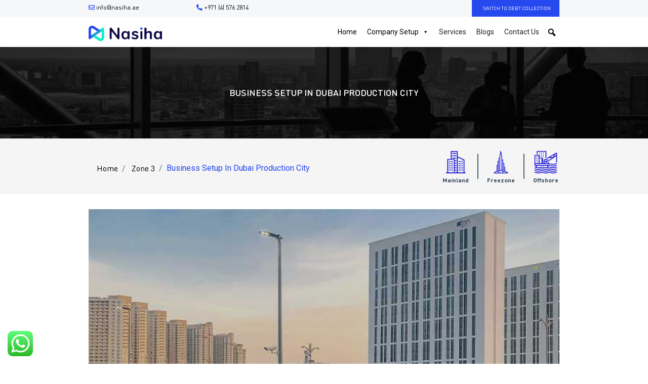

--- FILE ---
content_type: text/css
request_url: https://www.nasiha.ae/wp-content/cache/autoptimize/css/autoptimize_single_99e7932fb68f2184e95355e46107cc0f.css?ver=7e5115
body_size: 32426
content:
.mega-menu-last-modified-1683875538{content:'Friday 12th May 2023 07:12:18 UTC'}#mega-menu-wrap-business-page-nav,#mega-menu-wrap-business-page-nav #mega-menu-business-page-nav,#mega-menu-wrap-business-page-nav #mega-menu-business-page-nav ul.mega-sub-menu,#mega-menu-wrap-business-page-nav #mega-menu-business-page-nav li.mega-menu-item,#mega-menu-wrap-business-page-nav #mega-menu-business-page-nav li.mega-menu-row,#mega-menu-wrap-business-page-nav #mega-menu-business-page-nav li.mega-menu-column,#mega-menu-wrap-business-page-nav #mega-menu-business-page-nav a.mega-menu-link,#mega-menu-wrap-business-page-nav #mega-menu-business-page-nav span.mega-menu-badge{transition:none;border-radius:0;box-shadow:none;background:0 0;border:0;bottom:auto;box-sizing:border-box;clip:auto;color:#666;display:block;float:none;font-family:inherit;font-size:14px;height:auto;left:auto;line-height:1.7;list-style-type:none;margin:0;min-height:auto;max-height:none;min-width:auto;max-width:none;opacity:1;outline:none;overflow:visible;padding:0;position:relative;pointer-events:auto;right:auto;text-align:left;text-decoration:none;text-indent:0;text-transform:none;transform:none;top:auto;vertical-align:baseline;visibility:inherit;width:auto;word-wrap:break-word;white-space:normal}#mega-menu-wrap-business-page-nav:before,#mega-menu-wrap-business-page-nav #mega-menu-business-page-nav:before,#mega-menu-wrap-business-page-nav #mega-menu-business-page-nav ul.mega-sub-menu:before,#mega-menu-wrap-business-page-nav #mega-menu-business-page-nav li.mega-menu-item:before,#mega-menu-wrap-business-page-nav #mega-menu-business-page-nav li.mega-menu-row:before,#mega-menu-wrap-business-page-nav #mega-menu-business-page-nav li.mega-menu-column:before,#mega-menu-wrap-business-page-nav #mega-menu-business-page-nav a.mega-menu-link:before,#mega-menu-wrap-business-page-nav #mega-menu-business-page-nav span.mega-menu-badge:before,#mega-menu-wrap-business-page-nav:after,#mega-menu-wrap-business-page-nav #mega-menu-business-page-nav:after,#mega-menu-wrap-business-page-nav #mega-menu-business-page-nav ul.mega-sub-menu:after,#mega-menu-wrap-business-page-nav #mega-menu-business-page-nav li.mega-menu-item:after,#mega-menu-wrap-business-page-nav #mega-menu-business-page-nav li.mega-menu-row:after,#mega-menu-wrap-business-page-nav #mega-menu-business-page-nav li.mega-menu-column:after,#mega-menu-wrap-business-page-nav #mega-menu-business-page-nav a.mega-menu-link:after,#mega-menu-wrap-business-page-nav #mega-menu-business-page-nav span.mega-menu-badge:after{display:none}#mega-menu-wrap-business-page-nav{border-radius:0}@media only screen and (min-width:601px){#mega-menu-wrap-business-page-nav{background:rgba(255,255,255,.1)}}#mega-menu-wrap-business-page-nav.mega-keyboard-navigation .mega-menu-toggle:focus,#mega-menu-wrap-business-page-nav.mega-keyboard-navigation .mega-toggle-block:focus,#mega-menu-wrap-business-page-nav.mega-keyboard-navigation .mega-toggle-block a:focus,#mega-menu-wrap-business-page-nav.mega-keyboard-navigation .mega-toggle-block .mega-search input[type=text]:focus,#mega-menu-wrap-business-page-nav.mega-keyboard-navigation .mega-toggle-block button.mega-toggle-animated:focus,#mega-menu-wrap-business-page-nav.mega-keyboard-navigation #mega-menu-business-page-nav a:focus,#mega-menu-wrap-business-page-nav.mega-keyboard-navigation #mega-menu-business-page-nav input:focus,#mega-menu-wrap-business-page-nav.mega-keyboard-navigation #mega-menu-business-page-nav li.mega-menu-item a.mega-menu-link:focus{outline:3px solid #109cde;outline-offset:-3px}#mega-menu-wrap-business-page-nav.mega-keyboard-navigation .mega-toggle-block button.mega-toggle-animated:focus{outline-offset:2px}#mega-menu-wrap-business-page-nav.mega-keyboard-navigation>li.mega-menu-item>a.mega-menu-link:focus{background:rgba(0,0,0,0);color:#303f9f;font-weight:400;text-decoration:none;border-color:#fff}@media only screen and (max-width:600px){#mega-menu-wrap-business-page-nav.mega-keyboard-navigation>li.mega-menu-item>a.mega-menu-link:focus{color:#fff;background:#333}}#mega-menu-wrap-business-page-nav #mega-menu-business-page-nav{visibility:visible;text-align:right;padding:0}#mega-menu-wrap-business-page-nav #mega-menu-business-page-nav a.mega-menu-link{cursor:pointer;display:inline}#mega-menu-wrap-business-page-nav #mega-menu-business-page-nav a.mega-menu-link .mega-description-group{vertical-align:middle;display:inline-block;transition:none}#mega-menu-wrap-business-page-nav #mega-menu-business-page-nav a.mega-menu-link .mega-description-group .mega-menu-title,#mega-menu-wrap-business-page-nav #mega-menu-business-page-nav a.mega-menu-link .mega-description-group .mega-menu-description{transition:none;line-height:1.5;display:block}#mega-menu-wrap-business-page-nav #mega-menu-business-page-nav a.mega-menu-link .mega-description-group .mega-menu-description{font-style:italic;font-size:.8em;text-transform:none;font-weight:400}#mega-menu-wrap-business-page-nav #mega-menu-business-page-nav li.mega-menu-megamenu li.mega-menu-item.mega-icon-left.mega-has-description.mega-has-icon>a.mega-menu-link{display:flex;align-items:center}#mega-menu-wrap-business-page-nav #mega-menu-business-page-nav li.mega-menu-megamenu li.mega-menu-item.mega-icon-left.mega-has-description.mega-has-icon>a.mega-menu-link:before{flex:0 0 auto;align-self:flex-start}#mega-menu-wrap-business-page-nav #mega-menu-business-page-nav li.mega-menu-tabbed.mega-menu-megamenu>ul.mega-sub-menu>li.mega-menu-item.mega-icon-left.mega-has-description.mega-has-icon>a.mega-menu-link{display:block}#mega-menu-wrap-business-page-nav #mega-menu-business-page-nav li.mega-menu-item.mega-icon-top>a.mega-menu-link{display:table-cell;vertical-align:middle;line-height:initial}#mega-menu-wrap-business-page-nav #mega-menu-business-page-nav li.mega-menu-item.mega-icon-top>a.mega-menu-link:before{display:block;margin:0 0 6px;text-align:center}#mega-menu-wrap-business-page-nav #mega-menu-business-page-nav li.mega-menu-item.mega-icon-top>a.mega-menu-link>span.mega-title-below{display:inline-block;transition:none}@media only screen and (max-width:600px){#mega-menu-wrap-business-page-nav #mega-menu-business-page-nav>li.mega-menu-item.mega-icon-top>a.mega-menu-link{display:block;line-height:40px}#mega-menu-wrap-business-page-nav #mega-menu-business-page-nav>li.mega-menu-item.mega-icon-top>a.mega-menu-link:before{display:inline-block;margin:0 6px 0 0;text-align:left}}#mega-menu-wrap-business-page-nav #mega-menu-business-page-nav li.mega-menu-item.mega-icon-right>a.mega-menu-link:before{float:right;margin:0 0 0 6px}#mega-menu-wrap-business-page-nav #mega-menu-business-page-nav>li.mega-animating>ul.mega-sub-menu{pointer-events:none}#mega-menu-wrap-business-page-nav #mega-menu-business-page-nav li.mega-disable-link>a.mega-menu-link,#mega-menu-wrap-business-page-nav #mega-menu-business-page-nav li.mega-menu-megamenu li.mega-disable-link>a.mega-menu-link{cursor:inherit}#mega-menu-wrap-business-page-nav #mega-menu-business-page-nav li.mega-menu-item-has-children.mega-disable-link>a.mega-menu-link,#mega-menu-wrap-business-page-nav #mega-menu-business-page-nav li.mega-menu-megamenu>li.mega-menu-item-has-children.mega-disable-link>a.mega-menu-link{cursor:pointer}#mega-menu-wrap-business-page-nav #mega-menu-business-page-nav p{margin-bottom:10px}#mega-menu-wrap-business-page-nav #mega-menu-business-page-nav input,#mega-menu-wrap-business-page-nav #mega-menu-business-page-nav img{max-width:100%}#mega-menu-wrap-business-page-nav #mega-menu-business-page-nav li.mega-menu-item>ul.mega-sub-menu{display:block;visibility:hidden;opacity:1;pointer-events:auto}@media only screen and (max-width:600px){#mega-menu-wrap-business-page-nav #mega-menu-business-page-nav li.mega-menu-item>ul.mega-sub-menu{display:none;visibility:visible;opacity:1}#mega-menu-wrap-business-page-nav #mega-menu-business-page-nav li.mega-menu-item.mega-toggle-on>ul.mega-sub-menu,#mega-menu-wrap-business-page-nav #mega-menu-business-page-nav li.mega-menu-megamenu.mega-menu-item.mega-toggle-on ul.mega-sub-menu{display:block}#mega-menu-wrap-business-page-nav #mega-menu-business-page-nav li.mega-menu-megamenu.mega-menu-item.mega-toggle-on li.mega-hide-sub-menu-on-mobile>ul.mega-sub-menu,#mega-menu-wrap-business-page-nav #mega-menu-business-page-nav li.mega-hide-sub-menu-on-mobile>ul.mega-sub-menu{display:none}}@media only screen and (min-width:601px){#mega-menu-wrap-business-page-nav #mega-menu-business-page-nav[data-effect=fade] li.mega-menu-item>ul.mega-sub-menu{opacity:0;transition:opacity .2s ease-in,visibility .2s ease-in}#mega-menu-wrap-business-page-nav #mega-menu-business-page-nav[data-effect=fade].mega-no-js li.mega-menu-item:hover>ul.mega-sub-menu,#mega-menu-wrap-business-page-nav #mega-menu-business-page-nav[data-effect=fade].mega-no-js li.mega-menu-item:focus>ul.mega-sub-menu,#mega-menu-wrap-business-page-nav #mega-menu-business-page-nav[data-effect=fade] li.mega-menu-item.mega-toggle-on>ul.mega-sub-menu,#mega-menu-wrap-business-page-nav #mega-menu-business-page-nav[data-effect=fade] li.mega-menu-item.mega-menu-megamenu.mega-toggle-on ul.mega-sub-menu{opacity:1}#mega-menu-wrap-business-page-nav #mega-menu-business-page-nav[data-effect=fade_up] li.mega-menu-item.mega-menu-megamenu>ul.mega-sub-menu,#mega-menu-wrap-business-page-nav #mega-menu-business-page-nav[data-effect=fade_up] li.mega-menu-item.mega-menu-flyout ul.mega-sub-menu{opacity:0;transform:translate(0,10px);transition:opacity .2s ease-in,transform .2s ease-in,visibility .2s ease-in}#mega-menu-wrap-business-page-nav #mega-menu-business-page-nav[data-effect=fade_up].mega-no-js li.mega-menu-item:hover>ul.mega-sub-menu,#mega-menu-wrap-business-page-nav #mega-menu-business-page-nav[data-effect=fade_up].mega-no-js li.mega-menu-item:focus>ul.mega-sub-menu,#mega-menu-wrap-business-page-nav #mega-menu-business-page-nav[data-effect=fade_up] li.mega-menu-item.mega-toggle-on>ul.mega-sub-menu,#mega-menu-wrap-business-page-nav #mega-menu-business-page-nav[data-effect=fade_up] li.mega-menu-item.mega-menu-megamenu.mega-toggle-on ul.mega-sub-menu{opacity:1;transform:translate(0,0)}#mega-menu-wrap-business-page-nav #mega-menu-business-page-nav[data-effect=slide_up] li.mega-menu-item.mega-menu-megamenu>ul.mega-sub-menu,#mega-menu-wrap-business-page-nav #mega-menu-business-page-nav[data-effect=slide_up] li.mega-menu-item.mega-menu-flyout ul.mega-sub-menu{transform:translate(0,10px);transition:transform .2s ease-in,visibility .2s ease-in}#mega-menu-wrap-business-page-nav #mega-menu-business-page-nav[data-effect=slide_up].mega-no-js li.mega-menu-item:hover>ul.mega-sub-menu,#mega-menu-wrap-business-page-nav #mega-menu-business-page-nav[data-effect=slide_up].mega-no-js li.mega-menu-item:focus>ul.mega-sub-menu,#mega-menu-wrap-business-page-nav #mega-menu-business-page-nav[data-effect=slide_up] li.mega-menu-item.mega-toggle-on>ul.mega-sub-menu,#mega-menu-wrap-business-page-nav #mega-menu-business-page-nav[data-effect=slide_up] li.mega-menu-item.mega-menu-megamenu.mega-toggle-on ul.mega-sub-menu{transform:translate(0,0)}}#mega-menu-wrap-business-page-nav #mega-menu-business-page-nav li.mega-menu-item.mega-menu-megamenu ul.mega-sub-menu li.mega-collapse-children>ul.mega-sub-menu{display:none}#mega-menu-wrap-business-page-nav #mega-menu-business-page-nav li.mega-menu-item.mega-menu-megamenu ul.mega-sub-menu li.mega-collapse-children.mega-toggle-on>ul.mega-sub-menu{display:block}#mega-menu-wrap-business-page-nav #mega-menu-business-page-nav.mega-no-js li.mega-menu-item:hover>ul.mega-sub-menu,#mega-menu-wrap-business-page-nav #mega-menu-business-page-nav.mega-no-js li.mega-menu-item:focus>ul.mega-sub-menu,#mega-menu-wrap-business-page-nav #mega-menu-business-page-nav li.mega-menu-item.mega-toggle-on>ul.mega-sub-menu{visibility:visible}#mega-menu-wrap-business-page-nav #mega-menu-business-page-nav li.mega-menu-item.mega-menu-megamenu ul.mega-sub-menu ul.mega-sub-menu{visibility:inherit;opacity:1;display:block}#mega-menu-wrap-business-page-nav #mega-menu-business-page-nav li.mega-menu-item.mega-menu-megamenu ul.mega-sub-menu li.mega-1-columns>ul.mega-sub-menu>li.mega-menu-item{float:left;width:100%}#mega-menu-wrap-business-page-nav #mega-menu-business-page-nav li.mega-menu-item.mega-menu-megamenu ul.mega-sub-menu li.mega-2-columns>ul.mega-sub-menu>li.mega-menu-item{float:left;width:50%}#mega-menu-wrap-business-page-nav #mega-menu-business-page-nav li.mega-menu-item.mega-menu-megamenu ul.mega-sub-menu li.mega-3-columns>ul.mega-sub-menu>li.mega-menu-item{float:left;width:33.33333%}#mega-menu-wrap-business-page-nav #mega-menu-business-page-nav li.mega-menu-item.mega-menu-megamenu ul.mega-sub-menu li.mega-4-columns>ul.mega-sub-menu>li.mega-menu-item{float:left;width:25%}#mega-menu-wrap-business-page-nav #mega-menu-business-page-nav li.mega-menu-item.mega-menu-megamenu ul.mega-sub-menu li.mega-5-columns>ul.mega-sub-menu>li.mega-menu-item{float:left;width:20%}#mega-menu-wrap-business-page-nav #mega-menu-business-page-nav li.mega-menu-item.mega-menu-megamenu ul.mega-sub-menu li.mega-6-columns>ul.mega-sub-menu>li.mega-menu-item{float:left;width:16.66667%}#mega-menu-wrap-business-page-nav #mega-menu-business-page-nav li.mega-menu-item a[class^=dashicons]:before{font-family:dashicons}#mega-menu-wrap-business-page-nav #mega-menu-business-page-nav li.mega-menu-item a.mega-menu-link:before{display:inline-block;font:inherit;font-family:dashicons;position:static;margin:0 6px 0 0;vertical-align:top;-webkit-font-smoothing:antialiased;-moz-osx-font-smoothing:grayscale;color:inherit;background:0 0;height:auto;width:auto;top:auto}#mega-menu-wrap-business-page-nav #mega-menu-business-page-nav li.mega-menu-item.mega-hide-text a.mega-menu-link:before{margin:0}#mega-menu-wrap-business-page-nav #mega-menu-business-page-nav li.mega-menu-item.mega-hide-text li.mega-menu-item a.mega-menu-link:before{margin:0 6px 0 0}#mega-menu-wrap-business-page-nav #mega-menu-business-page-nav li.mega-align-bottom-left.mega-toggle-on>a.mega-menu-link{border-radius:0}#mega-menu-wrap-business-page-nav #mega-menu-business-page-nav li.mega-align-bottom-right>ul.mega-sub-menu{right:0}#mega-menu-wrap-business-page-nav #mega-menu-business-page-nav li.mega-align-bottom-right.mega-toggle-on>a.mega-menu-link{border-radius:0}#mega-menu-wrap-business-page-nav #mega-menu-business-page-nav>li.mega-menu-megamenu.mega-menu-item{position:static}#mega-menu-wrap-business-page-nav #mega-menu-business-page-nav>li.mega-menu-item{margin:0;display:inline-block;height:auto;vertical-align:middle}#mega-menu-wrap-business-page-nav #mega-menu-business-page-nav>li.mega-menu-item.mega-item-align-right{float:right}@media only screen and (min-width:601px){#mega-menu-wrap-business-page-nav #mega-menu-business-page-nav>li.mega-menu-item.mega-item-align-right{margin:0}}@media only screen and (min-width:601px){#mega-menu-wrap-business-page-nav #mega-menu-business-page-nav>li.mega-menu-item.mega-item-align-float-left{float:left}}@media only screen and (min-width:601px){#mega-menu-wrap-business-page-nav #mega-menu-business-page-nav>li.mega-menu-item>a.mega-menu-link:hover{background:rgba(0,0,0,0);color:#303f9f;font-weight:400;text-decoration:none;border-color:#fff}}#mega-menu-wrap-business-page-nav #mega-menu-business-page-nav>li.mega-menu-item.mega-toggle-on>a.mega-menu-link{background:rgba(0,0,0,0);color:#303f9f;font-weight:400;text-decoration:none;border-color:#fff}@media only screen and (max-width:600px){#mega-menu-wrap-business-page-nav #mega-menu-business-page-nav>li.mega-menu-item.mega-toggle-on>a.mega-menu-link{color:#fff;background:#333}}#mega-menu-wrap-business-page-nav #mega-menu-business-page-nav>li.mega-menu-item.mega-current-menu-item>a.mega-menu-link,#mega-menu-wrap-business-page-nav #mega-menu-business-page-nav>li.mega-menu-item.mega-current-menu-ancestor>a.mega-menu-link,#mega-menu-wrap-business-page-nav #mega-menu-business-page-nav>li.mega-menu-item.mega-current-page-ancestor>a.mega-menu-link{background:rgba(0,0,0,0);color:#303f9f;font-weight:400;text-decoration:none;border-color:#fff}@media only screen and (max-width:600px){#mega-menu-wrap-business-page-nav #mega-menu-business-page-nav>li.mega-menu-item.mega-current-menu-item>a.mega-menu-link,#mega-menu-wrap-business-page-nav #mega-menu-business-page-nav>li.mega-menu-item.mega-current-menu-ancestor>a.mega-menu-link,#mega-menu-wrap-business-page-nav #mega-menu-business-page-nav>li.mega-menu-item.mega-current-page-ancestor>a.mega-menu-link{color:#fff;background:#333}}#mega-menu-wrap-business-page-nav #mega-menu-business-page-nav>li.mega-menu-item>a.mega-menu-link{line-height:40px;height:40px;padding:0 10px;vertical-align:baseline;width:auto;display:block;color:#222;text-transform:none;text-decoration:none;text-align:left;background:rgba(0,0,0,0);border:0;border-radius:0;font-family:inherit;font-size:14px;font-weight:400;outline:none}@media only screen and (min-width:601px){#mega-menu-wrap-business-page-nav #mega-menu-business-page-nav>li.mega-menu-item.mega-multi-line>a.mega-menu-link{line-height:inherit;display:table-cell;vertical-align:middle}}@media only screen and (max-width:600px){#mega-menu-wrap-business-page-nav #mega-menu-business-page-nav>li.mega-menu-item.mega-multi-line>a.mega-menu-link br{display:none}}@media only screen and (max-width:600px){#mega-menu-wrap-business-page-nav #mega-menu-business-page-nav>li.mega-menu-item{display:list-item;margin:0;clear:both;border:0}#mega-menu-wrap-business-page-nav #mega-menu-business-page-nav>li.mega-menu-item.mega-item-align-right{float:none}#mega-menu-wrap-business-page-nav #mega-menu-business-page-nav>li.mega-menu-item>a.mega-menu-link{border-radius:0;border:0;margin:0;line-height:40px;height:40px;padding:0 10px;background:0 0;text-align:left;color:#fff;font-size:14px}}#mega-menu-wrap-business-page-nav #mega-menu-business-page-nav li.mega-menu-megamenu>ul.mega-sub-menu>li.mega-menu-row{width:100%;float:left}#mega-menu-wrap-business-page-nav #mega-menu-business-page-nav li.mega-menu-megamenu>ul.mega-sub-menu>li.mega-menu-row .mega-menu-column{float:left;min-height:1px}@media only screen and (min-width:601px){#mega-menu-wrap-business-page-nav #mega-menu-business-page-nav li.mega-menu-megamenu>ul.mega-sub-menu>li.mega-menu-row>ul.mega-sub-menu>li.mega-menu-columns-1-of-1{width:100%}#mega-menu-wrap-business-page-nav #mega-menu-business-page-nav li.mega-menu-megamenu>ul.mega-sub-menu>li.mega-menu-row>ul.mega-sub-menu>li.mega-menu-columns-1-of-2{width:50%}#mega-menu-wrap-business-page-nav #mega-menu-business-page-nav li.mega-menu-megamenu>ul.mega-sub-menu>li.mega-menu-row>ul.mega-sub-menu>li.mega-menu-columns-2-of-2{width:100%}#mega-menu-wrap-business-page-nav #mega-menu-business-page-nav li.mega-menu-megamenu>ul.mega-sub-menu>li.mega-menu-row>ul.mega-sub-menu>li.mega-menu-columns-1-of-3{width:33.33333%}#mega-menu-wrap-business-page-nav #mega-menu-business-page-nav li.mega-menu-megamenu>ul.mega-sub-menu>li.mega-menu-row>ul.mega-sub-menu>li.mega-menu-columns-2-of-3{width:66.66667%}#mega-menu-wrap-business-page-nav #mega-menu-business-page-nav li.mega-menu-megamenu>ul.mega-sub-menu>li.mega-menu-row>ul.mega-sub-menu>li.mega-menu-columns-3-of-3{width:100%}#mega-menu-wrap-business-page-nav #mega-menu-business-page-nav li.mega-menu-megamenu>ul.mega-sub-menu>li.mega-menu-row>ul.mega-sub-menu>li.mega-menu-columns-1-of-4{width:25%}#mega-menu-wrap-business-page-nav #mega-menu-business-page-nav li.mega-menu-megamenu>ul.mega-sub-menu>li.mega-menu-row>ul.mega-sub-menu>li.mega-menu-columns-2-of-4{width:50%}#mega-menu-wrap-business-page-nav #mega-menu-business-page-nav li.mega-menu-megamenu>ul.mega-sub-menu>li.mega-menu-row>ul.mega-sub-menu>li.mega-menu-columns-3-of-4{width:75%}#mega-menu-wrap-business-page-nav #mega-menu-business-page-nav li.mega-menu-megamenu>ul.mega-sub-menu>li.mega-menu-row>ul.mega-sub-menu>li.mega-menu-columns-4-of-4{width:100%}#mega-menu-wrap-business-page-nav #mega-menu-business-page-nav li.mega-menu-megamenu>ul.mega-sub-menu>li.mega-menu-row>ul.mega-sub-menu>li.mega-menu-columns-1-of-5{width:20%}#mega-menu-wrap-business-page-nav #mega-menu-business-page-nav li.mega-menu-megamenu>ul.mega-sub-menu>li.mega-menu-row>ul.mega-sub-menu>li.mega-menu-columns-2-of-5{width:40%}#mega-menu-wrap-business-page-nav #mega-menu-business-page-nav li.mega-menu-megamenu>ul.mega-sub-menu>li.mega-menu-row>ul.mega-sub-menu>li.mega-menu-columns-3-of-5{width:60%}#mega-menu-wrap-business-page-nav #mega-menu-business-page-nav li.mega-menu-megamenu>ul.mega-sub-menu>li.mega-menu-row>ul.mega-sub-menu>li.mega-menu-columns-4-of-5{width:80%}#mega-menu-wrap-business-page-nav #mega-menu-business-page-nav li.mega-menu-megamenu>ul.mega-sub-menu>li.mega-menu-row>ul.mega-sub-menu>li.mega-menu-columns-5-of-5{width:100%}#mega-menu-wrap-business-page-nav #mega-menu-business-page-nav li.mega-menu-megamenu>ul.mega-sub-menu>li.mega-menu-row>ul.mega-sub-menu>li.mega-menu-columns-1-of-6{width:16.66667%}#mega-menu-wrap-business-page-nav #mega-menu-business-page-nav li.mega-menu-megamenu>ul.mega-sub-menu>li.mega-menu-row>ul.mega-sub-menu>li.mega-menu-columns-2-of-6{width:33.33333%}#mega-menu-wrap-business-page-nav #mega-menu-business-page-nav li.mega-menu-megamenu>ul.mega-sub-menu>li.mega-menu-row>ul.mega-sub-menu>li.mega-menu-columns-3-of-6{width:50%}#mega-menu-wrap-business-page-nav #mega-menu-business-page-nav li.mega-menu-megamenu>ul.mega-sub-menu>li.mega-menu-row>ul.mega-sub-menu>li.mega-menu-columns-4-of-6{width:66.66667%}#mega-menu-wrap-business-page-nav #mega-menu-business-page-nav li.mega-menu-megamenu>ul.mega-sub-menu>li.mega-menu-row>ul.mega-sub-menu>li.mega-menu-columns-5-of-6{width:83.33333%}#mega-menu-wrap-business-page-nav #mega-menu-business-page-nav li.mega-menu-megamenu>ul.mega-sub-menu>li.mega-menu-row>ul.mega-sub-menu>li.mega-menu-columns-6-of-6{width:100%}#mega-menu-wrap-business-page-nav #mega-menu-business-page-nav li.mega-menu-megamenu>ul.mega-sub-menu>li.mega-menu-row>ul.mega-sub-menu>li.mega-menu-columns-1-of-7{width:14.28571%}#mega-menu-wrap-business-page-nav #mega-menu-business-page-nav li.mega-menu-megamenu>ul.mega-sub-menu>li.mega-menu-row>ul.mega-sub-menu>li.mega-menu-columns-2-of-7{width:28.57143%}#mega-menu-wrap-business-page-nav #mega-menu-business-page-nav li.mega-menu-megamenu>ul.mega-sub-menu>li.mega-menu-row>ul.mega-sub-menu>li.mega-menu-columns-3-of-7{width:42.85714%}#mega-menu-wrap-business-page-nav #mega-menu-business-page-nav li.mega-menu-megamenu>ul.mega-sub-menu>li.mega-menu-row>ul.mega-sub-menu>li.mega-menu-columns-4-of-7{width:57.14286%}#mega-menu-wrap-business-page-nav #mega-menu-business-page-nav li.mega-menu-megamenu>ul.mega-sub-menu>li.mega-menu-row>ul.mega-sub-menu>li.mega-menu-columns-5-of-7{width:71.42857%}#mega-menu-wrap-business-page-nav #mega-menu-business-page-nav li.mega-menu-megamenu>ul.mega-sub-menu>li.mega-menu-row>ul.mega-sub-menu>li.mega-menu-columns-6-of-7{width:85.71429%}#mega-menu-wrap-business-page-nav #mega-menu-business-page-nav li.mega-menu-megamenu>ul.mega-sub-menu>li.mega-menu-row>ul.mega-sub-menu>li.mega-menu-columns-7-of-7{width:100%}#mega-menu-wrap-business-page-nav #mega-menu-business-page-nav li.mega-menu-megamenu>ul.mega-sub-menu>li.mega-menu-row>ul.mega-sub-menu>li.mega-menu-columns-1-of-8{width:12.5%}#mega-menu-wrap-business-page-nav #mega-menu-business-page-nav li.mega-menu-megamenu>ul.mega-sub-menu>li.mega-menu-row>ul.mega-sub-menu>li.mega-menu-columns-2-of-8{width:25%}#mega-menu-wrap-business-page-nav #mega-menu-business-page-nav li.mega-menu-megamenu>ul.mega-sub-menu>li.mega-menu-row>ul.mega-sub-menu>li.mega-menu-columns-3-of-8{width:37.5%}#mega-menu-wrap-business-page-nav #mega-menu-business-page-nav li.mega-menu-megamenu>ul.mega-sub-menu>li.mega-menu-row>ul.mega-sub-menu>li.mega-menu-columns-4-of-8{width:50%}#mega-menu-wrap-business-page-nav #mega-menu-business-page-nav li.mega-menu-megamenu>ul.mega-sub-menu>li.mega-menu-row>ul.mega-sub-menu>li.mega-menu-columns-5-of-8{width:62.5%}#mega-menu-wrap-business-page-nav #mega-menu-business-page-nav li.mega-menu-megamenu>ul.mega-sub-menu>li.mega-menu-row>ul.mega-sub-menu>li.mega-menu-columns-6-of-8{width:75%}#mega-menu-wrap-business-page-nav #mega-menu-business-page-nav li.mega-menu-megamenu>ul.mega-sub-menu>li.mega-menu-row>ul.mega-sub-menu>li.mega-menu-columns-7-of-8{width:87.5%}#mega-menu-wrap-business-page-nav #mega-menu-business-page-nav li.mega-menu-megamenu>ul.mega-sub-menu>li.mega-menu-row>ul.mega-sub-menu>li.mega-menu-columns-8-of-8{width:100%}#mega-menu-wrap-business-page-nav #mega-menu-business-page-nav li.mega-menu-megamenu>ul.mega-sub-menu>li.mega-menu-row>ul.mega-sub-menu>li.mega-menu-columns-1-of-9{width:11.11111%}#mega-menu-wrap-business-page-nav #mega-menu-business-page-nav li.mega-menu-megamenu>ul.mega-sub-menu>li.mega-menu-row>ul.mega-sub-menu>li.mega-menu-columns-2-of-9{width:22.22222%}#mega-menu-wrap-business-page-nav #mega-menu-business-page-nav li.mega-menu-megamenu>ul.mega-sub-menu>li.mega-menu-row>ul.mega-sub-menu>li.mega-menu-columns-3-of-9{width:33.33333%}#mega-menu-wrap-business-page-nav #mega-menu-business-page-nav li.mega-menu-megamenu>ul.mega-sub-menu>li.mega-menu-row>ul.mega-sub-menu>li.mega-menu-columns-4-of-9{width:44.44444%}#mega-menu-wrap-business-page-nav #mega-menu-business-page-nav li.mega-menu-megamenu>ul.mega-sub-menu>li.mega-menu-row>ul.mega-sub-menu>li.mega-menu-columns-5-of-9{width:55.55556%}#mega-menu-wrap-business-page-nav #mega-menu-business-page-nav li.mega-menu-megamenu>ul.mega-sub-menu>li.mega-menu-row>ul.mega-sub-menu>li.mega-menu-columns-6-of-9{width:66.66667%}#mega-menu-wrap-business-page-nav #mega-menu-business-page-nav li.mega-menu-megamenu>ul.mega-sub-menu>li.mega-menu-row>ul.mega-sub-menu>li.mega-menu-columns-7-of-9{width:77.77778%}#mega-menu-wrap-business-page-nav #mega-menu-business-page-nav li.mega-menu-megamenu>ul.mega-sub-menu>li.mega-menu-row>ul.mega-sub-menu>li.mega-menu-columns-8-of-9{width:88.88889%}#mega-menu-wrap-business-page-nav #mega-menu-business-page-nav li.mega-menu-megamenu>ul.mega-sub-menu>li.mega-menu-row>ul.mega-sub-menu>li.mega-menu-columns-9-of-9{width:100%}#mega-menu-wrap-business-page-nav #mega-menu-business-page-nav li.mega-menu-megamenu>ul.mega-sub-menu>li.mega-menu-row>ul.mega-sub-menu>li.mega-menu-columns-1-of-10{width:10%}#mega-menu-wrap-business-page-nav #mega-menu-business-page-nav li.mega-menu-megamenu>ul.mega-sub-menu>li.mega-menu-row>ul.mega-sub-menu>li.mega-menu-columns-2-of-10{width:20%}#mega-menu-wrap-business-page-nav #mega-menu-business-page-nav li.mega-menu-megamenu>ul.mega-sub-menu>li.mega-menu-row>ul.mega-sub-menu>li.mega-menu-columns-3-of-10{width:30%}#mega-menu-wrap-business-page-nav #mega-menu-business-page-nav li.mega-menu-megamenu>ul.mega-sub-menu>li.mega-menu-row>ul.mega-sub-menu>li.mega-menu-columns-4-of-10{width:40%}#mega-menu-wrap-business-page-nav #mega-menu-business-page-nav li.mega-menu-megamenu>ul.mega-sub-menu>li.mega-menu-row>ul.mega-sub-menu>li.mega-menu-columns-5-of-10{width:50%}#mega-menu-wrap-business-page-nav #mega-menu-business-page-nav li.mega-menu-megamenu>ul.mega-sub-menu>li.mega-menu-row>ul.mega-sub-menu>li.mega-menu-columns-6-of-10{width:60%}#mega-menu-wrap-business-page-nav #mega-menu-business-page-nav li.mega-menu-megamenu>ul.mega-sub-menu>li.mega-menu-row>ul.mega-sub-menu>li.mega-menu-columns-7-of-10{width:70%}#mega-menu-wrap-business-page-nav #mega-menu-business-page-nav li.mega-menu-megamenu>ul.mega-sub-menu>li.mega-menu-row>ul.mega-sub-menu>li.mega-menu-columns-8-of-10{width:80%}#mega-menu-wrap-business-page-nav #mega-menu-business-page-nav li.mega-menu-megamenu>ul.mega-sub-menu>li.mega-menu-row>ul.mega-sub-menu>li.mega-menu-columns-9-of-10{width:90%}#mega-menu-wrap-business-page-nav #mega-menu-business-page-nav li.mega-menu-megamenu>ul.mega-sub-menu>li.mega-menu-row>ul.mega-sub-menu>li.mega-menu-columns-10-of-10{width:100%}#mega-menu-wrap-business-page-nav #mega-menu-business-page-nav li.mega-menu-megamenu>ul.mega-sub-menu>li.mega-menu-row>ul.mega-sub-menu>li.mega-menu-columns-1-of-11{width:9.09091%}#mega-menu-wrap-business-page-nav #mega-menu-business-page-nav li.mega-menu-megamenu>ul.mega-sub-menu>li.mega-menu-row>ul.mega-sub-menu>li.mega-menu-columns-2-of-11{width:18.18182%}#mega-menu-wrap-business-page-nav #mega-menu-business-page-nav li.mega-menu-megamenu>ul.mega-sub-menu>li.mega-menu-row>ul.mega-sub-menu>li.mega-menu-columns-3-of-11{width:27.27273%}#mega-menu-wrap-business-page-nav #mega-menu-business-page-nav li.mega-menu-megamenu>ul.mega-sub-menu>li.mega-menu-row>ul.mega-sub-menu>li.mega-menu-columns-4-of-11{width:36.36364%}#mega-menu-wrap-business-page-nav #mega-menu-business-page-nav li.mega-menu-megamenu>ul.mega-sub-menu>li.mega-menu-row>ul.mega-sub-menu>li.mega-menu-columns-5-of-11{width:45.45455%}#mega-menu-wrap-business-page-nav #mega-menu-business-page-nav li.mega-menu-megamenu>ul.mega-sub-menu>li.mega-menu-row>ul.mega-sub-menu>li.mega-menu-columns-6-of-11{width:54.54545%}#mega-menu-wrap-business-page-nav #mega-menu-business-page-nav li.mega-menu-megamenu>ul.mega-sub-menu>li.mega-menu-row>ul.mega-sub-menu>li.mega-menu-columns-7-of-11{width:63.63636%}#mega-menu-wrap-business-page-nav #mega-menu-business-page-nav li.mega-menu-megamenu>ul.mega-sub-menu>li.mega-menu-row>ul.mega-sub-menu>li.mega-menu-columns-8-of-11{width:72.72727%}#mega-menu-wrap-business-page-nav #mega-menu-business-page-nav li.mega-menu-megamenu>ul.mega-sub-menu>li.mega-menu-row>ul.mega-sub-menu>li.mega-menu-columns-9-of-11{width:81.81818%}#mega-menu-wrap-business-page-nav #mega-menu-business-page-nav li.mega-menu-megamenu>ul.mega-sub-menu>li.mega-menu-row>ul.mega-sub-menu>li.mega-menu-columns-10-of-11{width:90.90909%}#mega-menu-wrap-business-page-nav #mega-menu-business-page-nav li.mega-menu-megamenu>ul.mega-sub-menu>li.mega-menu-row>ul.mega-sub-menu>li.mega-menu-columns-11-of-11{width:100%}#mega-menu-wrap-business-page-nav #mega-menu-business-page-nav li.mega-menu-megamenu>ul.mega-sub-menu>li.mega-menu-row>ul.mega-sub-menu>li.mega-menu-columns-1-of-12{width:8.33333%}#mega-menu-wrap-business-page-nav #mega-menu-business-page-nav li.mega-menu-megamenu>ul.mega-sub-menu>li.mega-menu-row>ul.mega-sub-menu>li.mega-menu-columns-2-of-12{width:16.66667%}#mega-menu-wrap-business-page-nav #mega-menu-business-page-nav li.mega-menu-megamenu>ul.mega-sub-menu>li.mega-menu-row>ul.mega-sub-menu>li.mega-menu-columns-3-of-12{width:25%}#mega-menu-wrap-business-page-nav #mega-menu-business-page-nav li.mega-menu-megamenu>ul.mega-sub-menu>li.mega-menu-row>ul.mega-sub-menu>li.mega-menu-columns-4-of-12{width:33.33333%}#mega-menu-wrap-business-page-nav #mega-menu-business-page-nav li.mega-menu-megamenu>ul.mega-sub-menu>li.mega-menu-row>ul.mega-sub-menu>li.mega-menu-columns-5-of-12{width:41.66667%}#mega-menu-wrap-business-page-nav #mega-menu-business-page-nav li.mega-menu-megamenu>ul.mega-sub-menu>li.mega-menu-row>ul.mega-sub-menu>li.mega-menu-columns-6-of-12{width:50%}#mega-menu-wrap-business-page-nav #mega-menu-business-page-nav li.mega-menu-megamenu>ul.mega-sub-menu>li.mega-menu-row>ul.mega-sub-menu>li.mega-menu-columns-7-of-12{width:58.33333%}#mega-menu-wrap-business-page-nav #mega-menu-business-page-nav li.mega-menu-megamenu>ul.mega-sub-menu>li.mega-menu-row>ul.mega-sub-menu>li.mega-menu-columns-8-of-12{width:66.66667%}#mega-menu-wrap-business-page-nav #mega-menu-business-page-nav li.mega-menu-megamenu>ul.mega-sub-menu>li.mega-menu-row>ul.mega-sub-menu>li.mega-menu-columns-9-of-12{width:75%}#mega-menu-wrap-business-page-nav #mega-menu-business-page-nav li.mega-menu-megamenu>ul.mega-sub-menu>li.mega-menu-row>ul.mega-sub-menu>li.mega-menu-columns-10-of-12{width:83.33333%}#mega-menu-wrap-business-page-nav #mega-menu-business-page-nav li.mega-menu-megamenu>ul.mega-sub-menu>li.mega-menu-row>ul.mega-sub-menu>li.mega-menu-columns-11-of-12{width:91.66667%}#mega-menu-wrap-business-page-nav #mega-menu-business-page-nav li.mega-menu-megamenu>ul.mega-sub-menu>li.mega-menu-row>ul.mega-sub-menu>li.mega-menu-columns-12-of-12{width:100%}}@media only screen and (max-width:600px){#mega-menu-wrap-business-page-nav #mega-menu-business-page-nav li.mega-menu-megamenu>ul.mega-sub-menu>li.mega-menu-row>ul.mega-sub-menu>li.mega-menu-column{width:100%;clear:both}}#mega-menu-wrap-business-page-nav #mega-menu-business-page-nav li.mega-menu-megamenu>ul.mega-sub-menu>li.mega-menu-row .mega-menu-column>ul.mega-sub-menu>li.mega-menu-item{padding:15px;width:100%}#mega-menu-wrap-business-page-nav #mega-menu-business-page-nav>li.mega-menu-megamenu>ul.mega-sub-menu{z-index:999;border-radius:0;background:#f1f1f1;border:0;padding:0;position:absolute;width:100%;max-width:none;left:0}@media only screen and (max-width:600px){#mega-menu-wrap-business-page-nav #mega-menu-business-page-nav>li.mega-menu-megamenu>ul.mega-sub-menu{float:left;position:static;width:100%}}@media only screen and (min-width:601px){#mega-menu-wrap-business-page-nav #mega-menu-business-page-nav>li.mega-menu-megamenu>ul.mega-sub-menu li.mega-menu-columns-1-of-1{width:100%}#mega-menu-wrap-business-page-nav #mega-menu-business-page-nav>li.mega-menu-megamenu>ul.mega-sub-menu li.mega-menu-columns-1-of-2{width:50%}#mega-menu-wrap-business-page-nav #mega-menu-business-page-nav>li.mega-menu-megamenu>ul.mega-sub-menu li.mega-menu-columns-2-of-2{width:100%}#mega-menu-wrap-business-page-nav #mega-menu-business-page-nav>li.mega-menu-megamenu>ul.mega-sub-menu li.mega-menu-columns-1-of-3{width:33.33333%}#mega-menu-wrap-business-page-nav #mega-menu-business-page-nav>li.mega-menu-megamenu>ul.mega-sub-menu li.mega-menu-columns-2-of-3{width:66.66667%}#mega-menu-wrap-business-page-nav #mega-menu-business-page-nav>li.mega-menu-megamenu>ul.mega-sub-menu li.mega-menu-columns-3-of-3{width:100%}#mega-menu-wrap-business-page-nav #mega-menu-business-page-nav>li.mega-menu-megamenu>ul.mega-sub-menu li.mega-menu-columns-1-of-4{width:25%}#mega-menu-wrap-business-page-nav #mega-menu-business-page-nav>li.mega-menu-megamenu>ul.mega-sub-menu li.mega-menu-columns-2-of-4{width:50%}#mega-menu-wrap-business-page-nav #mega-menu-business-page-nav>li.mega-menu-megamenu>ul.mega-sub-menu li.mega-menu-columns-3-of-4{width:75%}#mega-menu-wrap-business-page-nav #mega-menu-business-page-nav>li.mega-menu-megamenu>ul.mega-sub-menu li.mega-menu-columns-4-of-4{width:100%}#mega-menu-wrap-business-page-nav #mega-menu-business-page-nav>li.mega-menu-megamenu>ul.mega-sub-menu li.mega-menu-columns-1-of-5{width:20%}#mega-menu-wrap-business-page-nav #mega-menu-business-page-nav>li.mega-menu-megamenu>ul.mega-sub-menu li.mega-menu-columns-2-of-5{width:40%}#mega-menu-wrap-business-page-nav #mega-menu-business-page-nav>li.mega-menu-megamenu>ul.mega-sub-menu li.mega-menu-columns-3-of-5{width:60%}#mega-menu-wrap-business-page-nav #mega-menu-business-page-nav>li.mega-menu-megamenu>ul.mega-sub-menu li.mega-menu-columns-4-of-5{width:80%}#mega-menu-wrap-business-page-nav #mega-menu-business-page-nav>li.mega-menu-megamenu>ul.mega-sub-menu li.mega-menu-columns-5-of-5{width:100%}#mega-menu-wrap-business-page-nav #mega-menu-business-page-nav>li.mega-menu-megamenu>ul.mega-sub-menu li.mega-menu-columns-1-of-6{width:16.66667%}#mega-menu-wrap-business-page-nav #mega-menu-business-page-nav>li.mega-menu-megamenu>ul.mega-sub-menu li.mega-menu-columns-2-of-6{width:33.33333%}#mega-menu-wrap-business-page-nav #mega-menu-business-page-nav>li.mega-menu-megamenu>ul.mega-sub-menu li.mega-menu-columns-3-of-6{width:50%}#mega-menu-wrap-business-page-nav #mega-menu-business-page-nav>li.mega-menu-megamenu>ul.mega-sub-menu li.mega-menu-columns-4-of-6{width:66.66667%}#mega-menu-wrap-business-page-nav #mega-menu-business-page-nav>li.mega-menu-megamenu>ul.mega-sub-menu li.mega-menu-columns-5-of-6{width:83.33333%}#mega-menu-wrap-business-page-nav #mega-menu-business-page-nav>li.mega-menu-megamenu>ul.mega-sub-menu li.mega-menu-columns-6-of-6{width:100%}#mega-menu-wrap-business-page-nav #mega-menu-business-page-nav>li.mega-menu-megamenu>ul.mega-sub-menu li.mega-menu-columns-1-of-7{width:14.28571%}#mega-menu-wrap-business-page-nav #mega-menu-business-page-nav>li.mega-menu-megamenu>ul.mega-sub-menu li.mega-menu-columns-2-of-7{width:28.57143%}#mega-menu-wrap-business-page-nav #mega-menu-business-page-nav>li.mega-menu-megamenu>ul.mega-sub-menu li.mega-menu-columns-3-of-7{width:42.85714%}#mega-menu-wrap-business-page-nav #mega-menu-business-page-nav>li.mega-menu-megamenu>ul.mega-sub-menu li.mega-menu-columns-4-of-7{width:57.14286%}#mega-menu-wrap-business-page-nav #mega-menu-business-page-nav>li.mega-menu-megamenu>ul.mega-sub-menu li.mega-menu-columns-5-of-7{width:71.42857%}#mega-menu-wrap-business-page-nav #mega-menu-business-page-nav>li.mega-menu-megamenu>ul.mega-sub-menu li.mega-menu-columns-6-of-7{width:85.71429%}#mega-menu-wrap-business-page-nav #mega-menu-business-page-nav>li.mega-menu-megamenu>ul.mega-sub-menu li.mega-menu-columns-7-of-7{width:100%}#mega-menu-wrap-business-page-nav #mega-menu-business-page-nav>li.mega-menu-megamenu>ul.mega-sub-menu li.mega-menu-columns-1-of-8{width:12.5%}#mega-menu-wrap-business-page-nav #mega-menu-business-page-nav>li.mega-menu-megamenu>ul.mega-sub-menu li.mega-menu-columns-2-of-8{width:25%}#mega-menu-wrap-business-page-nav #mega-menu-business-page-nav>li.mega-menu-megamenu>ul.mega-sub-menu li.mega-menu-columns-3-of-8{width:37.5%}#mega-menu-wrap-business-page-nav #mega-menu-business-page-nav>li.mega-menu-megamenu>ul.mega-sub-menu li.mega-menu-columns-4-of-8{width:50%}#mega-menu-wrap-business-page-nav #mega-menu-business-page-nav>li.mega-menu-megamenu>ul.mega-sub-menu li.mega-menu-columns-5-of-8{width:62.5%}#mega-menu-wrap-business-page-nav #mega-menu-business-page-nav>li.mega-menu-megamenu>ul.mega-sub-menu li.mega-menu-columns-6-of-8{width:75%}#mega-menu-wrap-business-page-nav #mega-menu-business-page-nav>li.mega-menu-megamenu>ul.mega-sub-menu li.mega-menu-columns-7-of-8{width:87.5%}#mega-menu-wrap-business-page-nav #mega-menu-business-page-nav>li.mega-menu-megamenu>ul.mega-sub-menu li.mega-menu-columns-8-of-8{width:100%}#mega-menu-wrap-business-page-nav #mega-menu-business-page-nav>li.mega-menu-megamenu>ul.mega-sub-menu li.mega-menu-columns-1-of-9{width:11.11111%}#mega-menu-wrap-business-page-nav #mega-menu-business-page-nav>li.mega-menu-megamenu>ul.mega-sub-menu li.mega-menu-columns-2-of-9{width:22.22222%}#mega-menu-wrap-business-page-nav #mega-menu-business-page-nav>li.mega-menu-megamenu>ul.mega-sub-menu li.mega-menu-columns-3-of-9{width:33.33333%}#mega-menu-wrap-business-page-nav #mega-menu-business-page-nav>li.mega-menu-megamenu>ul.mega-sub-menu li.mega-menu-columns-4-of-9{width:44.44444%}#mega-menu-wrap-business-page-nav #mega-menu-business-page-nav>li.mega-menu-megamenu>ul.mega-sub-menu li.mega-menu-columns-5-of-9{width:55.55556%}#mega-menu-wrap-business-page-nav #mega-menu-business-page-nav>li.mega-menu-megamenu>ul.mega-sub-menu li.mega-menu-columns-6-of-9{width:66.66667%}#mega-menu-wrap-business-page-nav #mega-menu-business-page-nav>li.mega-menu-megamenu>ul.mega-sub-menu li.mega-menu-columns-7-of-9{width:77.77778%}#mega-menu-wrap-business-page-nav #mega-menu-business-page-nav>li.mega-menu-megamenu>ul.mega-sub-menu li.mega-menu-columns-8-of-9{width:88.88889%}#mega-menu-wrap-business-page-nav #mega-menu-business-page-nav>li.mega-menu-megamenu>ul.mega-sub-menu li.mega-menu-columns-9-of-9{width:100%}#mega-menu-wrap-business-page-nav #mega-menu-business-page-nav>li.mega-menu-megamenu>ul.mega-sub-menu li.mega-menu-columns-1-of-10{width:10%}#mega-menu-wrap-business-page-nav #mega-menu-business-page-nav>li.mega-menu-megamenu>ul.mega-sub-menu li.mega-menu-columns-2-of-10{width:20%}#mega-menu-wrap-business-page-nav #mega-menu-business-page-nav>li.mega-menu-megamenu>ul.mega-sub-menu li.mega-menu-columns-3-of-10{width:30%}#mega-menu-wrap-business-page-nav #mega-menu-business-page-nav>li.mega-menu-megamenu>ul.mega-sub-menu li.mega-menu-columns-4-of-10{width:40%}#mega-menu-wrap-business-page-nav #mega-menu-business-page-nav>li.mega-menu-megamenu>ul.mega-sub-menu li.mega-menu-columns-5-of-10{width:50%}#mega-menu-wrap-business-page-nav #mega-menu-business-page-nav>li.mega-menu-megamenu>ul.mega-sub-menu li.mega-menu-columns-6-of-10{width:60%}#mega-menu-wrap-business-page-nav #mega-menu-business-page-nav>li.mega-menu-megamenu>ul.mega-sub-menu li.mega-menu-columns-7-of-10{width:70%}#mega-menu-wrap-business-page-nav #mega-menu-business-page-nav>li.mega-menu-megamenu>ul.mega-sub-menu li.mega-menu-columns-8-of-10{width:80%}#mega-menu-wrap-business-page-nav #mega-menu-business-page-nav>li.mega-menu-megamenu>ul.mega-sub-menu li.mega-menu-columns-9-of-10{width:90%}#mega-menu-wrap-business-page-nav #mega-menu-business-page-nav>li.mega-menu-megamenu>ul.mega-sub-menu li.mega-menu-columns-10-of-10{width:100%}#mega-menu-wrap-business-page-nav #mega-menu-business-page-nav>li.mega-menu-megamenu>ul.mega-sub-menu li.mega-menu-columns-1-of-11{width:9.09091%}#mega-menu-wrap-business-page-nav #mega-menu-business-page-nav>li.mega-menu-megamenu>ul.mega-sub-menu li.mega-menu-columns-2-of-11{width:18.18182%}#mega-menu-wrap-business-page-nav #mega-menu-business-page-nav>li.mega-menu-megamenu>ul.mega-sub-menu li.mega-menu-columns-3-of-11{width:27.27273%}#mega-menu-wrap-business-page-nav #mega-menu-business-page-nav>li.mega-menu-megamenu>ul.mega-sub-menu li.mega-menu-columns-4-of-11{width:36.36364%}#mega-menu-wrap-business-page-nav #mega-menu-business-page-nav>li.mega-menu-megamenu>ul.mega-sub-menu li.mega-menu-columns-5-of-11{width:45.45455%}#mega-menu-wrap-business-page-nav #mega-menu-business-page-nav>li.mega-menu-megamenu>ul.mega-sub-menu li.mega-menu-columns-6-of-11{width:54.54545%}#mega-menu-wrap-business-page-nav #mega-menu-business-page-nav>li.mega-menu-megamenu>ul.mega-sub-menu li.mega-menu-columns-7-of-11{width:63.63636%}#mega-menu-wrap-business-page-nav #mega-menu-business-page-nav>li.mega-menu-megamenu>ul.mega-sub-menu li.mega-menu-columns-8-of-11{width:72.72727%}#mega-menu-wrap-business-page-nav #mega-menu-business-page-nav>li.mega-menu-megamenu>ul.mega-sub-menu li.mega-menu-columns-9-of-11{width:81.81818%}#mega-menu-wrap-business-page-nav #mega-menu-business-page-nav>li.mega-menu-megamenu>ul.mega-sub-menu li.mega-menu-columns-10-of-11{width:90.90909%}#mega-menu-wrap-business-page-nav #mega-menu-business-page-nav>li.mega-menu-megamenu>ul.mega-sub-menu li.mega-menu-columns-11-of-11{width:100%}#mega-menu-wrap-business-page-nav #mega-menu-business-page-nav>li.mega-menu-megamenu>ul.mega-sub-menu li.mega-menu-columns-1-of-12{width:8.33333%}#mega-menu-wrap-business-page-nav #mega-menu-business-page-nav>li.mega-menu-megamenu>ul.mega-sub-menu li.mega-menu-columns-2-of-12{width:16.66667%}#mega-menu-wrap-business-page-nav #mega-menu-business-page-nav>li.mega-menu-megamenu>ul.mega-sub-menu li.mega-menu-columns-3-of-12{width:25%}#mega-menu-wrap-business-page-nav #mega-menu-business-page-nav>li.mega-menu-megamenu>ul.mega-sub-menu li.mega-menu-columns-4-of-12{width:33.33333%}#mega-menu-wrap-business-page-nav #mega-menu-business-page-nav>li.mega-menu-megamenu>ul.mega-sub-menu li.mega-menu-columns-5-of-12{width:41.66667%}#mega-menu-wrap-business-page-nav #mega-menu-business-page-nav>li.mega-menu-megamenu>ul.mega-sub-menu li.mega-menu-columns-6-of-12{width:50%}#mega-menu-wrap-business-page-nav #mega-menu-business-page-nav>li.mega-menu-megamenu>ul.mega-sub-menu li.mega-menu-columns-7-of-12{width:58.33333%}#mega-menu-wrap-business-page-nav #mega-menu-business-page-nav>li.mega-menu-megamenu>ul.mega-sub-menu li.mega-menu-columns-8-of-12{width:66.66667%}#mega-menu-wrap-business-page-nav #mega-menu-business-page-nav>li.mega-menu-megamenu>ul.mega-sub-menu li.mega-menu-columns-9-of-12{width:75%}#mega-menu-wrap-business-page-nav #mega-menu-business-page-nav>li.mega-menu-megamenu>ul.mega-sub-menu li.mega-menu-columns-10-of-12{width:83.33333%}#mega-menu-wrap-business-page-nav #mega-menu-business-page-nav>li.mega-menu-megamenu>ul.mega-sub-menu li.mega-menu-columns-11-of-12{width:91.66667%}#mega-menu-wrap-business-page-nav #mega-menu-business-page-nav>li.mega-menu-megamenu>ul.mega-sub-menu li.mega-menu-columns-12-of-12{width:100%}}#mega-menu-wrap-business-page-nav #mega-menu-business-page-nav>li.mega-menu-megamenu>ul.mega-sub-menu .mega-description-group .mega-menu-description{margin:5px 0}#mega-menu-wrap-business-page-nav #mega-menu-business-page-nav>li.mega-menu-megamenu>ul.mega-sub-menu>li.mega-menu-item ul.mega-sub-menu{clear:both}#mega-menu-wrap-business-page-nav #mega-menu-business-page-nav>li.mega-menu-megamenu>ul.mega-sub-menu>li.mega-menu-item ul.mega-sub-menu li.mega-menu-item ul.mega-sub-menu{margin-left:10px}#mega-menu-wrap-business-page-nav #mega-menu-business-page-nav>li.mega-menu-megamenu>ul.mega-sub-menu li.mega-menu-column>ul.mega-sub-menu ul.mega-sub-menu ul.mega-sub-menu{margin-left:10px}#mega-menu-wrap-business-page-nav #mega-menu-business-page-nav>li.mega-menu-megamenu>ul.mega-sub-menu>li.mega-menu-item,#mega-menu-wrap-business-page-nav #mega-menu-business-page-nav>li.mega-menu-megamenu>ul.mega-sub-menu li.mega-menu-column>ul.mega-sub-menu>li.mega-menu-item{color:#666;font-family:inherit;font-size:14px;display:block;float:left;clear:none;padding:15px;vertical-align:top}#mega-menu-wrap-business-page-nav #mega-menu-business-page-nav>li.mega-menu-megamenu>ul.mega-sub-menu>li.mega-menu-item.mega-menu-clear,#mega-menu-wrap-business-page-nav #mega-menu-business-page-nav>li.mega-menu-megamenu>ul.mega-sub-menu li.mega-menu-column>ul.mega-sub-menu>li.mega-menu-item.mega-menu-clear{clear:left}#mega-menu-wrap-business-page-nav #mega-menu-business-page-nav>li.mega-menu-megamenu>ul.mega-sub-menu>li.mega-menu-item h4.mega-block-title,#mega-menu-wrap-business-page-nav #mega-menu-business-page-nav>li.mega-menu-megamenu>ul.mega-sub-menu li.mega-menu-column>ul.mega-sub-menu>li.mega-menu-item h4.mega-block-title{color:#555;font-family:inherit;font-size:16px;text-transform:uppercase;text-decoration:none;font-weight:700;text-align:left;margin:0;padding:0 0 5px;vertical-align:top;display:block;visibility:inherit;border:0}#mega-menu-wrap-business-page-nav #mega-menu-business-page-nav>li.mega-menu-megamenu>ul.mega-sub-menu>li.mega-menu-item h4.mega-block-title:hover,#mega-menu-wrap-business-page-nav #mega-menu-business-page-nav>li.mega-menu-megamenu>ul.mega-sub-menu li.mega-menu-column>ul.mega-sub-menu>li.mega-menu-item h4.mega-block-title:hover{border-color:rgba(0,0,0,0)}#mega-menu-wrap-business-page-nav #mega-menu-business-page-nav>li.mega-menu-megamenu>ul.mega-sub-menu>li.mega-menu-item>a.mega-menu-link,#mega-menu-wrap-business-page-nav #mega-menu-business-page-nav>li.mega-menu-megamenu>ul.mega-sub-menu li.mega-menu-column>ul.mega-sub-menu>li.mega-menu-item>a.mega-menu-link{color:#555;font-family:inherit;font-size:16px;text-transform:uppercase;text-decoration:none;font-weight:700;text-align:left;margin:0;padding:0;vertical-align:top;display:block;border:0}#mega-menu-wrap-business-page-nav #mega-menu-business-page-nav>li.mega-menu-megamenu>ul.mega-sub-menu>li.mega-menu-item>a.mega-menu-link:hover,#mega-menu-wrap-business-page-nav #mega-menu-business-page-nav>li.mega-menu-megamenu>ul.mega-sub-menu li.mega-menu-column>ul.mega-sub-menu>li.mega-menu-item>a.mega-menu-link:hover{border-color:rgba(0,0,0,0)}#mega-menu-wrap-business-page-nav #mega-menu-business-page-nav>li.mega-menu-megamenu>ul.mega-sub-menu>li.mega-menu-item>a.mega-menu-link:hover,#mega-menu-wrap-business-page-nav #mega-menu-business-page-nav>li.mega-menu-megamenu>ul.mega-sub-menu li.mega-menu-column>ul.mega-sub-menu>li.mega-menu-item>a.mega-menu-link:hover,#mega-menu-wrap-business-page-nav #mega-menu-business-page-nav>li.mega-menu-megamenu>ul.mega-sub-menu>li.mega-menu-item>a.mega-menu-link:focus,#mega-menu-wrap-business-page-nav #mega-menu-business-page-nav>li.mega-menu-megamenu>ul.mega-sub-menu li.mega-menu-column>ul.mega-sub-menu>li.mega-menu-item>a.mega-menu-link:focus{color:#555;font-weight:700;text-decoration:none;background:rgba(0,0,0,0)}#mega-menu-wrap-business-page-nav #mega-menu-business-page-nav>li.mega-menu-megamenu>ul.mega-sub-menu>li.mega-menu-item>a.mega-menu-link:hover>span.mega-title-below,#mega-menu-wrap-business-page-nav #mega-menu-business-page-nav>li.mega-menu-megamenu>ul.mega-sub-menu li.mega-menu-column>ul.mega-sub-menu>li.mega-menu-item>a.mega-menu-link:hover>span.mega-title-below,#mega-menu-wrap-business-page-nav #mega-menu-business-page-nav>li.mega-menu-megamenu>ul.mega-sub-menu>li.mega-menu-item>a.mega-menu-link:focus>span.mega-title-below,#mega-menu-wrap-business-page-nav #mega-menu-business-page-nav>li.mega-menu-megamenu>ul.mega-sub-menu li.mega-menu-column>ul.mega-sub-menu>li.mega-menu-item>a.mega-menu-link:focus>span.mega-title-below{text-decoration:none}#mega-menu-wrap-business-page-nav #mega-menu-business-page-nav>li.mega-menu-megamenu>ul.mega-sub-menu>li.mega-menu-item li.mega-menu-item>a.mega-menu-link,#mega-menu-wrap-business-page-nav #mega-menu-business-page-nav>li.mega-menu-megamenu>ul.mega-sub-menu li.mega-menu-column>ul.mega-sub-menu>li.mega-menu-item li.mega-menu-item>a.mega-menu-link{color:#666;font-family:inherit;font-size:14px;text-transform:none;text-decoration:none;font-weight:400;text-align:left;margin:0;padding:0;vertical-align:top;display:block;border:0}#mega-menu-wrap-business-page-nav #mega-menu-business-page-nav>li.mega-menu-megamenu>ul.mega-sub-menu>li.mega-menu-item li.mega-menu-item>a.mega-menu-link:hover,#mega-menu-wrap-business-page-nav #mega-menu-business-page-nav>li.mega-menu-megamenu>ul.mega-sub-menu li.mega-menu-column>ul.mega-sub-menu>li.mega-menu-item li.mega-menu-item>a.mega-menu-link:hover{border-color:rgba(0,0,0,0)}#mega-menu-wrap-business-page-nav #mega-menu-business-page-nav>li.mega-menu-megamenu>ul.mega-sub-menu>li.mega-menu-item li.mega-menu-item.mega-icon-left.mega-has-description.mega-has-icon>a.mega-menu-link,#mega-menu-wrap-business-page-nav #mega-menu-business-page-nav>li.mega-menu-megamenu>ul.mega-sub-menu li.mega-menu-column>ul.mega-sub-menu>li.mega-menu-item li.mega-menu-item.mega-icon-left.mega-has-description.mega-has-icon>a.mega-menu-link{display:flex}#mega-menu-wrap-business-page-nav #mega-menu-business-page-nav>li.mega-menu-megamenu>ul.mega-sub-menu>li.mega-menu-item li.mega-menu-item>a.mega-menu-link:hover,#mega-menu-wrap-business-page-nav #mega-menu-business-page-nav>li.mega-menu-megamenu>ul.mega-sub-menu li.mega-menu-column>ul.mega-sub-menu>li.mega-menu-item li.mega-menu-item>a.mega-menu-link:hover,#mega-menu-wrap-business-page-nav #mega-menu-business-page-nav>li.mega-menu-megamenu>ul.mega-sub-menu>li.mega-menu-item li.mega-menu-item>a.mega-menu-link:focus,#mega-menu-wrap-business-page-nav #mega-menu-business-page-nav>li.mega-menu-megamenu>ul.mega-sub-menu li.mega-menu-column>ul.mega-sub-menu>li.mega-menu-item li.mega-menu-item>a.mega-menu-link:focus{color:#666;font-weight:400;text-decoration:none;background:rgba(0,0,0,0)}@media only screen and (max-width:600px){#mega-menu-wrap-business-page-nav #mega-menu-business-page-nav>li.mega-menu-megamenu>ul.mega-sub-menu{border:0;padding:10px;border-radius:0}#mega-menu-wrap-business-page-nav #mega-menu-business-page-nav>li.mega-menu-megamenu>ul.mega-sub-menu>li.mega-menu-item{width:100%;clear:both}}#mega-menu-wrap-business-page-nav #mega-menu-business-page-nav>li.mega-menu-megamenu.mega-no-headers>ul.mega-sub-menu>li.mega-menu-item>a.mega-menu-link,#mega-menu-wrap-business-page-nav #mega-menu-business-page-nav>li.mega-menu-megamenu.mega-no-headers>ul.mega-sub-menu li.mega-menu-column>ul.mega-sub-menu>li.mega-menu-item>a.mega-menu-link{color:#666;font-family:inherit;font-size:14px;text-transform:none;text-decoration:none;font-weight:400;margin:0;border:0;padding:0;vertical-align:top;display:block}#mega-menu-wrap-business-page-nav #mega-menu-business-page-nav>li.mega-menu-megamenu.mega-no-headers>ul.mega-sub-menu>li.mega-menu-item>a.mega-menu-link:hover,#mega-menu-wrap-business-page-nav #mega-menu-business-page-nav>li.mega-menu-megamenu.mega-no-headers>ul.mega-sub-menu>li.mega-menu-item>a.mega-menu-link:focus,#mega-menu-wrap-business-page-nav #mega-menu-business-page-nav>li.mega-menu-megamenu.mega-no-headers>ul.mega-sub-menu li.mega-menu-column>ul.mega-sub-menu>li.mega-menu-item>a.mega-menu-link:hover,#mega-menu-wrap-business-page-nav #mega-menu-business-page-nav>li.mega-menu-megamenu.mega-no-headers>ul.mega-sub-menu li.mega-menu-column>ul.mega-sub-menu>li.mega-menu-item>a.mega-menu-link:focus{color:#666;font-weight:400;text-decoration:none;background:rgba(0,0,0,0)}#mega-menu-wrap-business-page-nav #mega-menu-business-page-nav>li.mega-menu-flyout ul.mega-sub-menu{z-index:999;position:absolute;width:250px;max-width:none;padding:0;border:0;background:#f1f1f1;border-radius:0}@media only screen and (max-width:600px){#mega-menu-wrap-business-page-nav #mega-menu-business-page-nav>li.mega-menu-flyout ul.mega-sub-menu{float:left;position:static;width:100%;padding:0;border:0;border-radius:0}}@media only screen and (max-width:600px){#mega-menu-wrap-business-page-nav #mega-menu-business-page-nav>li.mega-menu-flyout ul.mega-sub-menu li.mega-menu-item{clear:both}}#mega-menu-wrap-business-page-nav #mega-menu-business-page-nav>li.mega-menu-flyout ul.mega-sub-menu li.mega-menu-item a.mega-menu-link{display:block;background:#f1f1f1;color:#666;font-family:inherit;font-size:14px;font-weight:400;padding:0 10px;line-height:35px;text-decoration:none;text-transform:none;vertical-align:baseline}#mega-menu-wrap-business-page-nav #mega-menu-business-page-nav>li.mega-menu-flyout ul.mega-sub-menu li.mega-menu-item:first-child>a.mega-menu-link{border-top-left-radius:0;border-top-right-radius:0}@media only screen and (max-width:600px){#mega-menu-wrap-business-page-nav #mega-menu-business-page-nav>li.mega-menu-flyout ul.mega-sub-menu li.mega-menu-item:first-child>a.mega-menu-link{border-top-left-radius:0;border-top-right-radius:0}}#mega-menu-wrap-business-page-nav #mega-menu-business-page-nav>li.mega-menu-flyout ul.mega-sub-menu li.mega-menu-item:last-child>a.mega-menu-link{border-bottom-right-radius:0;border-bottom-left-radius:0}@media only screen and (max-width:600px){#mega-menu-wrap-business-page-nav #mega-menu-business-page-nav>li.mega-menu-flyout ul.mega-sub-menu li.mega-menu-item:last-child>a.mega-menu-link{border-bottom-right-radius:0;border-bottom-left-radius:0}}#mega-menu-wrap-business-page-nav #mega-menu-business-page-nav>li.mega-menu-flyout ul.mega-sub-menu li.mega-menu-item a.mega-menu-link:hover,#mega-menu-wrap-business-page-nav #mega-menu-business-page-nav>li.mega-menu-flyout ul.mega-sub-menu li.mega-menu-item a.mega-menu-link:focus{background:#ddd;font-weight:400;text-decoration:none;color:#666}#mega-menu-wrap-business-page-nav #mega-menu-business-page-nav>li.mega-menu-flyout ul.mega-sub-menu li.mega-menu-item ul.mega-sub-menu{position:absolute;left:100%;top:0}@media only screen and (max-width:600px){#mega-menu-wrap-business-page-nav #mega-menu-business-page-nav>li.mega-menu-flyout ul.mega-sub-menu li.mega-menu-item ul.mega-sub-menu{position:static;left:0;width:100%}#mega-menu-wrap-business-page-nav #mega-menu-business-page-nav>li.mega-menu-flyout ul.mega-sub-menu li.mega-menu-item ul.mega-sub-menu a.mega-menu-link{padding-left:20px}#mega-menu-wrap-business-page-nav #mega-menu-business-page-nav>li.mega-menu-flyout ul.mega-sub-menu li.mega-menu-item ul.mega-sub-menu ul.mega-sub-menu a.mega-menu-link{padding-left:30px}}#mega-menu-wrap-business-page-nav #mega-menu-business-page-nav li.mega-menu-item-has-children>a.mega-menu-link>span.mega-indicator:after{content:'\f140';font-family:dashicons;font-weight:400;display:inline-block;margin:0 0 0 6px;vertical-align:top;-webkit-font-smoothing:antialiased;-moz-osx-font-smoothing:grayscale;transform:rotate(0);color:inherit;position:relative;background:0 0;height:auto;width:auto;right:auto;line-height:inherit}#mega-menu-wrap-business-page-nav #mega-menu-business-page-nav li.mega-menu-item-has-children>a.mega-menu-link>span.mega-indicator{display:inline;height:auto;width:auto;background:0 0;position:relative;pointer-events:auto;left:auto;min-width:auto;line-height:inherit;color:inherit;font-size:inherit;padding:0}#mega-menu-wrap-business-page-nav #mega-menu-business-page-nav li.mega-menu-item-has-children li.mega-menu-item-has-children>a.mega-menu-link>span.mega-indicator{float:right}#mega-menu-wrap-business-page-nav #mega-menu-business-page-nav li.mega-menu-item-has-children.mega-collapse-children.mega-toggle-on>a.mega-menu-link>span.mega-indicator:after{content:'\f142'}@media only screen and (max-width:600px){#mega-menu-wrap-business-page-nav #mega-menu-business-page-nav li.mega-menu-item-has-children>a.mega-menu-link>span.mega-indicator{float:right}#mega-menu-wrap-business-page-nav #mega-menu-business-page-nav li.mega-menu-item-has-children.mega-toggle-on>a.mega-menu-link>span.mega-indicator:after{content:'\f142'}#mega-menu-wrap-business-page-nav #mega-menu-business-page-nav li.mega-menu-item-has-children.mega-hide-sub-menu-on-mobile>a.mega-menu-link>span.mega-indicator{display:none}}#mega-menu-wrap-business-page-nav #mega-menu-business-page-nav li.mega-menu-megamenu:not(.mega-menu-tabbed) li.mega-menu-item-has-children:not(.mega-collapse-children)>a.mega-menu-link>span.mega-indicator,#mega-menu-wrap-business-page-nav #mega-menu-business-page-nav li.mega-menu-item-has-children.mega-hide-arrow>a.mega-menu-link>span.mega-indicator{display:none}@media only screen and (min-width:601px){#mega-menu-wrap-business-page-nav #mega-menu-business-page-nav li.mega-menu-flyout li.mega-menu-item a.mega-menu-link>span.mega-indicator:after{content:'\f139'}#mega-menu-wrap-business-page-nav #mega-menu-business-page-nav li.mega-menu-flyout.mega-align-bottom-right li.mega-menu-item a.mega-menu-link{text-align:right}#mega-menu-wrap-business-page-nav #mega-menu-business-page-nav li.mega-menu-flyout.mega-align-bottom-right li.mega-menu-item a.mega-menu-link>span.mega-indicator{float:left}#mega-menu-wrap-business-page-nav #mega-menu-business-page-nav li.mega-menu-flyout.mega-align-bottom-right li.mega-menu-item a.mega-menu-link>span.mega-indicator:after{content:'\f141';margin:0 6px 0 0}#mega-menu-wrap-business-page-nav #mega-menu-business-page-nav li.mega-menu-flyout.mega-align-bottom-right li.mega-menu-item a.mega-menu-link:before{float:right;margin:0 0 0 6px}#mega-menu-wrap-business-page-nav #mega-menu-business-page-nav li.mega-menu-flyout.mega-align-bottom-right ul.mega-sub-menu li.mega-menu-item ul.mega-sub-menu{left:-100%;top:0}}@media only screen and (min-width:601px){#mega-menu-wrap-business-page-nav #mega-menu-business-page-nav.mega-menu-accordion>li.mega-menu-item-has-children>a.mega-menu-link>span.mega-indicator{float:right}}#mega-menu-wrap-business-page-nav #mega-menu-business-page-nav li[class^=mega-lang-item]>a.mega-menu-link>img{display:inline}#mega-menu-wrap-business-page-nav #mega-menu-business-page-nav a.mega-menu-link>img.wpml-ls-flag,#mega-menu-wrap-business-page-nav #mega-menu-business-page-nav a.mega-menu-link>img.iclflag{display:inline;margin-right:8px}@media only screen and (max-width:600px){#mega-menu-wrap-business-page-nav #mega-menu-business-page-nav li.mega-hide-on-mobile,#mega-menu-wrap-business-page-nav #mega-menu-business-page-nav>li.mega-menu-megamenu>ul.mega-sub-menu>li.mega-hide-on-mobile,#mega-menu-wrap-business-page-nav #mega-menu-business-page-nav>li.mega-menu-megamenu>ul.mega-sub-menu li.mega-menu-column>ul.mega-sub-menu>li.mega-menu-item.mega-hide-on-mobile{display:none}}@media only screen and (min-width:601px){#mega-menu-wrap-business-page-nav #mega-menu-business-page-nav li.mega-hide-on-desktop,#mega-menu-wrap-business-page-nav #mega-menu-business-page-nav>li.mega-menu-megamenu>ul.mega-sub-menu>li.mega-hide-on-desktop,#mega-menu-wrap-business-page-nav #mega-menu-business-page-nav>li.mega-menu-megamenu>ul.mega-sub-menu li.mega-menu-column>ul.mega-sub-menu>li.mega-menu-item.mega-hide-on-desktop{display:none}}@media only screen and (max-width:600px){#mega-menu-wrap-business-page-nav:after{content:"";display:table;clear:both}}#mega-menu-wrap-business-page-nav .mega-menu-toggle{display:none;z-index:1;cursor:pointer;background:rgba(34,34,34,0);border-radius:2px;line-height:40px;height:40px;text-align:left;user-select:none;-webkit-tap-highlight-color:transparent;outline:none;white-space:nowrap}#mega-menu-wrap-business-page-nav .mega-menu-toggle img{max-width:100%;padding:0}@media only screen and (max-width:600px){#mega-menu-wrap-business-page-nav .mega-menu-toggle{display:-webkit-box;display:-ms-flexbox;display:-webkit-flex;display:flex}}#mega-menu-wrap-business-page-nav .mega-menu-toggle .mega-toggle-blocks-left,#mega-menu-wrap-business-page-nav .mega-menu-toggle .mega-toggle-blocks-center,#mega-menu-wrap-business-page-nav .mega-menu-toggle .mega-toggle-blocks-right{display:-webkit-box;display:-ms-flexbox;display:-webkit-flex;display:flex;-ms-flex-preferred-size:33.33%;-webkit-flex-basis:33.33%;flex-basis:33.33%}#mega-menu-wrap-business-page-nav .mega-menu-toggle .mega-toggle-blocks-left{-webkit-box-flex:1;-ms-flex:1;-webkit-flex:1;flex:1;-webkit-box-pack:start;-ms-flex-pack:start;-webkit-justify-content:flex-start;justify-content:flex-start}#mega-menu-wrap-business-page-nav .mega-menu-toggle .mega-toggle-blocks-left .mega-toggle-block{margin-left:6px}#mega-menu-wrap-business-page-nav .mega-menu-toggle .mega-toggle-blocks-left .mega-toggle-block:only-child{margin-right:6px}#mega-menu-wrap-business-page-nav .mega-menu-toggle .mega-toggle-blocks-center{-webkit-box-pack:center;-ms-flex-pack:center;-webkit-justify-content:center;justify-content:center}#mega-menu-wrap-business-page-nav .mega-menu-toggle .mega-toggle-blocks-center .mega-toggle-block{margin-left:3px;margin-right:3px}#mega-menu-wrap-business-page-nav .mega-menu-toggle .mega-toggle-blocks-right{-webkit-box-flex:1;-ms-flex:1;-webkit-flex:1;flex:1;-webkit-box-pack:end;-ms-flex-pack:end;-webkit-justify-content:flex-end;justify-content:flex-end}#mega-menu-wrap-business-page-nav .mega-menu-toggle .mega-toggle-blocks-right .mega-toggle-block{margin-right:6px}#mega-menu-wrap-business-page-nav .mega-menu-toggle .mega-toggle-blocks-right .mega-toggle-block:only-child{margin-left:6px}#mega-menu-wrap-business-page-nav .mega-menu-toggle .mega-toggle-block{display:-webkit-box;display:-ms-flexbox;display:-webkit-flex;display:flex;height:100%;outline:0;-webkit-align-self:center;-ms-flex-item-align:center;align-self:center;-ms-flex-negative:0;-webkit-flex-shrink:0;flex-shrink:0}@media only screen and (max-width:600px){#mega-menu-wrap-business-page-nav .mega-menu-toggle+#mega-menu-business-page-nav{background:#222;padding:0;display:none}#mega-menu-wrap-business-page-nav .mega-menu-toggle.mega-menu-open+#mega-menu-business-page-nav{display:block}}#mega-menu-wrap-business-page-nav .mega-menu-toggle .mega-toggle-block-1{cursor:pointer}#mega-menu-wrap-business-page-nav .mega-menu-toggle .mega-toggle-block-1:after{content:'\f333';font-family:'dashicons';font-size:24px;color:#e00000;margin:0 0 0 5px}#mega-menu-wrap-business-page-nav .mega-menu-toggle .mega-toggle-block-1 .mega-toggle-label{color:#e00000;font-size:14px}#mega-menu-wrap-business-page-nav .mega-menu-toggle .mega-toggle-block-1 .mega-toggle-label .mega-toggle-label-open{display:none}#mega-menu-wrap-business-page-nav .mega-menu-toggle .mega-toggle-block-1 .mega-toggle-label .mega-toggle-label-closed{display:inline}#mega-menu-wrap-business-page-nav .mega-menu-toggle.mega-menu-open .mega-toggle-block-1:after{content:'\f153'}#mega-menu-wrap-business-page-nav .mega-menu-toggle.mega-menu-open .mega-toggle-block-1 .mega-toggle-label-open{display:inline}#mega-menu-wrap-business-page-nav .mega-menu-toggle.mega-menu-open .mega-toggle-block-1 .mega-toggle-label-closed{display:none}#mega-menu-wrap-business-page-nav.mega-sticky{position:fixed;top:0;left:0;right:0;z-index:99998;opacity:1;max-width:100%;width:100%;margin:0 auto;background:0 0}#mega-menu-wrap-business-page-nav.mega-sticky #mega-menu-business-page-nav{background:rgba(255,255,255,.1)}@media only screen and (max-width:600px){#mega-menu-wrap-business-page-nav.mega-sticky #mega-menu-business-page-nav{background:#222}}#mega-menu-wrap-business-page-nav.mega-stuck{transition:transform .25s ease-in-out}#mega-menu-wrap-business-page-nav.mega-stuck.mega-hide{transform:translateY(-100%)}@media only screen and (max-width:600px){#mega-menu-wrap-business-page-nav.mega-sticky #mega-menu-business-page-nav:not([data-effect-mobile^=slide_]){max-height:calc(100vh - 40px);overflow:auto}body.admin-bar #mega-menu-wrap-business-page-nav.mega-sticky #mega-menu-business-page-nav:not([data-effect-mobile^=slide_]){max-height:calc(100vh - 40px - 42px)}}#mega-menu-wrap-business-page-nav #mega-menu-business-page-nav li.mega-menu-item.mega-show-when-sticky{display:none}#mega-menu-wrap-business-page-nav.mega-sticky #mega-menu-business-page-nav li.mega-menu-item.mega-hide-when-sticky{display:none}#mega-menu-wrap-business-page-nav.mega-sticky #mega-menu-business-page-nav li.mega-menu-item.mega-show-when-sticky{display:inline-block}@media only screen and (max-width:600px){#mega-menu-wrap-business-page-nav.mega-sticky #mega-menu-business-page-nav li.mega-menu-item.mega-show-when-sticky.mega-hide-on-mobile{display:none}}#mega-menu-wrap-business-page-nav #mega-menu-business-page-nav li.mega-menu-item a[class^=genericon]:before{font-family:genericons}#mega-menu-wrap-business-page-nav #mega-menu-business-page-nav.mega-menu-vertical>li.mega-menu-item{display:list-item;margin:0;clear:both;width:100%;margin:0}#mega-menu-wrap-business-page-nav #mega-menu-business-page-nav.mega-menu-vertical>li.mega-menu-item>a.mega-menu-link{height:auto}#mega-menu-wrap-business-page-nav #mega-menu-business-page-nav.mega-menu-vertical>li.mega-menu-item.mega-icon-top>a.mega-menu-link{display:list-item}@media only screen and (max-width:600px){#mega-menu-wrap-business-page-nav #mega-menu-business-page-nav.mega-menu-vertical>li.mega-menu-item.mega-hide-on-mobile{display:none}}@media only screen and (min-width:601px){#mega-menu-wrap-business-page-nav #mega-menu-business-page-nav.mega-menu-vertical>li.mega-menu-item.mega-hide-on-desktop{display:none}}@media only screen and (min-width:601px){#mega-menu-wrap-business-page-nav #mega-menu-business-page-nav.mega-menu-vertical>li.mega-menu-megamenu>ul.mega-sub-menu{width:600px}}#mega-menu-wrap-business-page-nav #mega-menu-business-page-nav.mega-menu-vertical>li.mega-menu-megamenu.mega-menu-item,#mega-menu-wrap-business-page-nav #mega-menu-business-page-nav.mega-menu-vertical>li.mega-menu-flyout.mega-menu-item{position:relative}@media only screen and (min-width:601px){#mega-menu-wrap-business-page-nav #mega-menu-business-page-nav.mega-menu-vertical li.mega-align-bottom-right.mega-menu-item-has-children li.mega-menu-item a.mega-menu-link,#mega-menu-wrap-business-page-nav #mega-menu-business-page-nav.mega-menu-vertical li.mega-align-bottom-right.mega-menu-flyout li.mega-menu-item-has-children li.mega-menu-item a.mega-menu-link{text-align:left}#mega-menu-wrap-business-page-nav #mega-menu-business-page-nav.mega-menu-vertical li.mega-align-bottom-right.mega-menu-item-has-children>a.mega-menu-link>span.mega-indicator,#mega-menu-wrap-business-page-nav #mega-menu-business-page-nav.mega-menu-vertical li.mega-align-bottom-right.mega-menu-flyout li.mega-menu-item-has-children>a.mega-menu-link>span.mega-indicator{float:right}#mega-menu-wrap-business-page-nav #mega-menu-business-page-nav.mega-menu-vertical li.mega-align-bottom-right.mega-menu-item-has-children>a.mega-menu-link>span.mega-indicator:after,#mega-menu-wrap-business-page-nav #mega-menu-business-page-nav.mega-menu-vertical li.mega-align-bottom-right.mega-menu-flyout li.mega-menu-item-has-children>a.mega-menu-link>span.mega-indicator:after{content:'\f139';margin:0}#mega-menu-wrap-business-page-nav #mega-menu-business-page-nav.mega-menu-vertical li.mega-align-bottom-left.mega-menu-item-has-children>a.mega-menu-link,#mega-menu-wrap-business-page-nav #mega-menu-business-page-nav.mega-menu-vertical li.mega-align-bottom-left.mega-menu-flyout li.mega-menu-item-has-children>a.mega-menu-link{text-align:right}#mega-menu-wrap-business-page-nav #mega-menu-business-page-nav.mega-menu-vertical li.mega-align-bottom-left.mega-menu-item-has-children>a.mega-menu-link>span.mega-indicator,#mega-menu-wrap-business-page-nav #mega-menu-business-page-nav.mega-menu-vertical li.mega-align-bottom-left.mega-menu-flyout li.mega-menu-item-has-children>a.mega-menu-link>span.mega-indicator{float:left}#mega-menu-wrap-business-page-nav #mega-menu-business-page-nav.mega-menu-vertical li.mega-align-bottom-left.mega-menu-item-has-children>a.mega-menu-link>span.mega-indicator:after,#mega-menu-wrap-business-page-nav #mega-menu-business-page-nav.mega-menu-vertical li.mega-align-bottom-left.mega-menu-flyout li.mega-menu-item-has-children>a.mega-menu-link>span.mega-indicator:after{content:'\f141';margin:0}#mega-menu-wrap-business-page-nav #mega-menu-business-page-nav.mega-menu-vertical li.mega-align-bottom-left.mega-menu-item-has-children.mega-icon-left>a.mega-menu-link:before,#mega-menu-wrap-business-page-nav #mega-menu-business-page-nav.mega-menu-vertical li.mega-align-bottom-left.mega-menu-flyout li.mega-menu-item-has-children.mega-icon-left>a.mega-menu-link:before{float:right;margin:0 0 0 6px}}#mega-menu-wrap-business-page-nav #mega-menu-business-page-nav.mega-menu-vertical li.mega-menu-megamenu.mega-align-bottom-right>ul.mega-sub-menu{top:0;left:100%;right:auto}#mega-menu-wrap-business-page-nav #mega-menu-business-page-nav.mega-menu-vertical li.mega-menu-flyout.mega-align-bottom-right ul.mega-sub-menu,#mega-menu-wrap-business-page-nav #mega-menu-business-page-nav.mega-menu-vertical li.mega-menu-flyout.mega-align-bottom-right li.mega-menu-item ul.mega-sub-menu,#mega-menu-wrap-business-page-nav #mega-menu-business-page-nav.mega-menu-vertical li.mega-menu-flyout.mega-align-bottom-right ul.mega-sub-menu li.mega-menu-item ul.mega-sub-menu{top:0;left:100%;right:auto}#mega-menu-wrap-business-page-nav #mega-menu-business-page-nav.mega-menu-vertical li.mega-menu-flyout.mega-align-bottom-right.mega-icon-left>a.mega-menu-link:before,#mega-menu-wrap-business-page-nav #mega-menu-business-page-nav.mega-menu-vertical li.mega-menu-flyout.mega-align-bottom-right li.mega-menu-item.mega-icon-left>a.mega-menu-link:before,#mega-menu-wrap-business-page-nav #mega-menu-business-page-nav.mega-menu-vertical li.mega-menu-flyout.mega-align-bottom-right ul.mega-sub-menu li.mega-menu-item.mega-icon-left>a.mega-menu-link:before{float:left;margin:0 6px 0 0}#mega-menu-wrap-business-page-nav #mega-menu-business-page-nav.mega-menu-vertical li.mega-menu-megamenu.mega-align-bottom-left>ul.mega-sub-menu{top:0;left:auto;right:100%}#mega-menu-wrap-business-page-nav #mega-menu-business-page-nav.mega-menu-vertical li.mega-menu-flyout.mega-align-bottom-left>ul.mega-sub-menu,#mega-menu-wrap-business-page-nav #mega-menu-business-page-nav.mega-menu-vertical li.mega-menu-flyout.mega-align-bottom-left li.mega-menu-item>ul.mega-sub-menu,#mega-menu-wrap-business-page-nav #mega-menu-business-page-nav.mega-menu-vertical li.mega-menu-flyout.mega-align-bottom-left li.mega-menu-item ul.mega-sub-menu li.mega-menu-item>ul.mega-sub-menu{top:0;left:auto;right:100%}#mega-menu-wrap-business-page-nav #mega-menu-business-page-nav.mega-menu-accordion>li.mega-menu-item{display:list-item;margin:0;clear:both;width:100%;margin:0}#mega-menu-wrap-business-page-nav #mega-menu-business-page-nav.mega-menu-accordion>li.mega-menu-item>a.mega-menu-link{height:auto}#mega-menu-wrap-business-page-nav #mega-menu-business-page-nav.mega-menu-accordion>li.mega-menu-item.mega-icon-top>a.mega-menu-link{display:list-item}@media only screen and (max-width:600px){#mega-menu-wrap-business-page-nav #mega-menu-business-page-nav.mega-menu-accordion>li.mega-menu-item.mega-hide-on-mobile{display:none}}@media only screen and (min-width:601px){#mega-menu-wrap-business-page-nav #mega-menu-business-page-nav.mega-menu-accordion>li.mega-menu-item.mega-hide-on-desktop{display:none}}#mega-menu-wrap-business-page-nav #mega-menu-business-page-nav.mega-menu-accordion>li.mega-menu-megamenu>ul.mega-sub-menu{width:100%;float:left;position:static;width:100% !important}#mega-menu-wrap-business-page-nav #mega-menu-business-page-nav.mega-menu-accordion>li.mega-menu-flyout>ul.mega-sub-menu{float:left;position:static;width:100% !important;padding:0}#mega-menu-wrap-business-page-nav #mega-menu-business-page-nav.mega-menu-accordion>li.mega-menu-flyout>ul.mega-sub-menu li.mega-menu-item.mega-current-menu-item>a.mega-menu-link{background:#ddd;font-weight:400;text-decoration:none;color:#666}#mega-menu-wrap-business-page-nav #mega-menu-business-page-nav.mega-menu-accordion>li.mega-menu-flyout>ul.mega-sub-menu li.mega-menu-item ul.mega-sub-menu{position:static;left:0;width:100%;border:0;box-shadow:none}#mega-menu-wrap-business-page-nav #mega-menu-business-page-nav.mega-menu-accordion>li.mega-menu-flyout>ul.mega-sub-menu li.mega-menu-item ul.mega-sub-menu a.mega-menu-link{padding-left:20px}#mega-menu-wrap-business-page-nav #mega-menu-business-page-nav.mega-menu-accordion>li.mega-menu-flyout>ul.mega-sub-menu li.mega-menu-item ul.mega-sub-menu li.mega-menu-item ul.mega-sub-menu a.mega-menu-link{padding-left:30px}#mega-menu-wrap-business-page-nav #mega-menu-business-page-nav.mega-menu-accordion>li.mega-menu-flyout>ul.mega-sub-menu li.mega-menu-item ul.mega-sub-menu li.mega-menu-item ul.mega-sub-menu li.mega-menu-item ul.mega-sub-menu a.mega-menu-link{padding-left:40px}#mega-menu-wrap-business-page-nav #mega-menu-business-page-nav.mega-menu-accordion li.mega-menu-item>ul.mega-sub-menu{display:none;visibility:visible;opacity:1}#mega-menu-wrap-business-page-nav #mega-menu-business-page-nav.mega-menu-accordion li.mega-menu-item.mega-toggle-on>ul.mega-sub-menu,#mega-menu-wrap-business-page-nav #mega-menu-business-page-nav.mega-menu-accordion li.mega-menu-item.mega-menu-megamenu.mega-toggle-on ul.mega-sub-menu{display:block}@media only screen and (min-width:601px){#mega-menu-wrap-business-page-nav #mega-menu-business-page-nav.mega-menu-accordion li.mega-menu-item-has-children>a.mega-menu-link>span.mega-indicator{float:right}}#mega-menu-wrap-business-page-nav #mega-menu-business-page-nav.mega-menu-accordion li.mega-menu-item li.mega-menu-item-has-children>a.mega-menu-link>span.mega-indicator:after{content:'\f140'}#mega-menu-wrap-business-page-nav #mega-menu-business-page-nav.mega-menu-accordion li.mega-menu-item-has-children.mega-toggle-on>a.mega-menu-link>span.mega-indicator:after,#mega-menu-wrap-business-page-nav #mega-menu-business-page-nav.mega-menu-accordion li.mega-menu-item li.mega-menu-item-has-children.mega-toggle-on>a.mega-menu-link>span.mega-indicator:after{content:'\f142'}#mega-menu-wrap-business-page-nav #mega-menu-business-page-nav li.mega-bp-profile-nav img.avatar,#mega-menu-wrap-business-page-nav #mega-menu-business-page-nav img.mmm_gravatar{vertical-align:middle;position:relative;top:-1px;display:inline-block}@media only screen and (max-width:600px){#mega-menu-wrap-business-page-nav #mega-menu-business-page-nav li.mega-bp-profile-nav img.avatar,#mega-menu-wrap-business-page-nav #mega-menu-business-page-nav img.mmm_gravatar{max-height:90%;width:auto}}#mega-menu-wrap-business-page-nav #mega-menu-business-page-nav img.avatar{vertical-align:middle;position:relative;top:-1px}@media only screen and (min-width:601px){#mega-menu-wrap-business-page-nav #mega-menu-business-page-nav.mega-menu-vertical li#mega-menu-item-416 .mega-search-wrap.mega-static,#mega-menu-wrap-business-page-nav #mega-menu-business-page-nav.mega-menu-accordion li#mega-menu-item-416 .mega-search-wrap.mega-static{padding:0 10px}#mega-menu-wrap-business-page-nav #mega-menu-business-page-nav.mega-menu-vertical li#mega-menu-item-416 .mega-search-wrap .expand-to-right,#mega-menu-wrap-business-page-nav #mega-menu-business-page-nav.mega-menu-accordion li#mega-menu-item-416 .mega-search-wrap .expand-to-right{padding:0 10px}}#mega-menu-wrap-business-page-nav>li.mega-menu-item.mega-current-menu-item>a.mega-menu-logo,#mega-menu-wrap-business-page-nav>li.mega-menu-item.mega-current-menu-ancestor>a.mega-menu-logo{background:inherit}#mega-menu-wrap-business-page-nav li.mega-menu-item img.mega-menu-logo{display:inline;vertical-align:middle;max-height:none}@media only screen and (max-width:600px){#mega-menu-wrap-business-page-nav li.mega-menu-item img.mega-menu-logo{max-height:90%;width:auto}}@media only screen and (max-width:600px){#mega-menu-wrap-business-page-nav #mega-menu-business-page-nav[data-effect-mobile^=slide_] li.mega-menu-item a.mega-menu-link.mega-menu-logo{padding-top:10px;padding-bottom:10px;text-align:center;height:auto}}#mega-menu-wrap-business-page-nav #mega-menu-business-page-nav li#mega-menu-item-416{border-left:0;-webkit-box-shadow:none;-moz-box-shadow:none;box-shadow:none}@media only screen and (min-width:601px){#mega-menu-wrap-business-page-nav #mega-menu-business-page-nav li#mega-menu-item-416{line-height:40px}}#mega-menu-wrap-business-page-nav #mega-menu-business-page-nav li#mega-menu-item-416 .mega-search-wrap{position:relative;width:30px;height:30px;vertical-align:middle;display:inline-block;z-index:99999;margin-top:0}@media only screen and (min-width:601px){#mega-menu-wrap-business-page-nav #mega-menu-business-page-nav li#mega-menu-item-416 .mega-search-wrap.mega-static{width:200px}}@media only screen and (max-width:600px){#mega-menu-wrap-business-page-nav #mega-menu-business-page-nav li#mega-menu-item-416 .mega-search-wrap{width:100%;margin:5px 0}}#mega-menu-wrap-business-page-nav #mega-menu-business-page-nav li#mega-menu-item-416 .mega-search{line-height:30px;margin:0}@media only screen and (max-width:600px){#mega-menu-wrap-business-page-nav #mega-menu-business-page-nav li#mega-menu-item-416 .mega-search{padding:0 5px}}@media only screen and (min-width:601px){#mega-menu-wrap-business-page-nav #mega-menu-business-page-nav li#mega-menu-item-416 .mega-search.expand-to-left{position:absolute;right:0}#mega-menu-wrap-business-page-nav #mega-menu-business-page-nav li#mega-menu-item-416 .mega-search.expand-to-right{position:absolute;right:auto;left:0}}#mega-menu-wrap-business-page-nav #mega-menu-business-page-nav li#mega-menu-item-416 .mega-search.mega-search-open input[type=text]{background-color:#fff}#mega-menu-wrap-business-page-nav #mega-menu-business-page-nav li#mega-menu-item-416 .mega-search.mega-search-open .search-icon:before{color:#333}#mega-menu-wrap-business-page-nav #mega-menu-business-page-nav li#mega-menu-item-416 .mega-search.mega-search-closed input[type=text]{width:30px;padding:0}@media only screen and (max-width:600px){#mega-menu-wrap-business-page-nav #mega-menu-business-page-nav li#mega-menu-item-416 .mega-search.mega-search-closed input[type=text]{width:100%;padding:5px}}#mega-menu-wrap-business-page-nav #mega-menu-business-page-nav li#mega-menu-item-416 .mega-search input[type=text]{color:#333;background-color:rgba(0,0,0,0);width:200px;margin:0;min-height:0;padding:0 30px 0 5px;height:30px;border:0;line-height:30px;transition:width .6s,background-color .6s,color 1s;box-sizing:border-box;border-radius:5px;vertical-align:top}@media only screen and (max-width:600px){#mega-menu-wrap-business-page-nav #mega-menu-business-page-nav li#mega-menu-item-416 .mega-search input[type=text]{width:100%;background-color:#fff}}#mega-menu-wrap-business-page-nav #mega-menu-business-page-nav li#mega-menu-item-416 .mega-search input:focus{outline:none}#mega-menu-wrap-business-page-nav #mega-menu-business-page-nav li#mega-menu-item-416 .mega-search input[type=submit]{display:none}#mega-menu-wrap-business-page-nav #mega-menu-business-page-nav li#mega-menu-item-416 .mega-search .search-icon{right:0;position:absolute;width:30px;height:30px;cursor:pointer;text-align:center}@media only screen and (max-width:600px){#mega-menu-wrap-business-page-nav #mega-menu-business-page-nav li#mega-menu-item-416 .mega-search .search-icon{right:5px}}#mega-menu-wrap-business-page-nav #mega-menu-business-page-nav li#mega-menu-item-416 .mega-search .search-icon:before{color:#000;height:30px;width:30px;vertical-align:middle;line-height:30px}@media only screen and (max-width:600px){#mega-menu-wrap-business-page-nav #mega-menu-business-page-nav li#mega-menu-item-416 .mega-search .search-icon:before{color:#333}}#mega-menu-wrap-business-page-nav #mega-menu-business-page-nav li#mega-menu-item-416 .mega-search.expand-to-right .search-icon{right:auto}#mega-menu-wrap-business-page-nav #mega-menu-business-page-nav li#mega-menu-item-416 .mega-search.expand-to-right input[type=text]{padding:0 5px 0 30px}#mega-menu-wrap-business-page-nav #mega-menu-business-page-nav>li.mega-menu-tabbed>ul.mega-sub-menu{padding:0}#mega-menu-wrap-business-page-nav #mega-menu-business-page-nav>li.mega-menu-tabbed>ul.mega-sub-menu>li.mega-menu-item{width:100%;padding:0;position:static}#mega-menu-wrap-business-page-nav #mega-menu-business-page-nav>li.mega-menu-tabbed>ul.mega-sub-menu>li.mega-menu-item>a.mega-menu-link{width:20%;float:left;background:#f1f1f1;color:#666;font-family:inherit;font-size:14px;font-weight:400;padding:0 10px;line-height:35px;text-decoration:none;text-transform:none;vertical-align:baseline;margin:0;border:0}#mega-menu-wrap-business-page-nav #mega-menu-business-page-nav>li.mega-menu-tabbed>ul.mega-sub-menu>li.mega-menu-item.mega-toggle-on>a.mega-menu-link,#mega-menu-wrap-business-page-nav #mega-menu-business-page-nav>li.mega-menu-tabbed>ul.mega-sub-menu>li.mega-menu-item>a.mega-menu-link:hover,#mega-menu-wrap-business-page-nav #mega-menu-business-page-nav>li.mega-menu-tabbed>ul.mega-sub-menu>li.mega-menu-item>a.mega-menu-link:focus{background:#ddd;font-weight:400;text-decoration:none;color:#666}#mega-menu-wrap-business-page-nav #mega-menu-business-page-nav>li.mega-menu-tabbed>ul.mega-sub-menu>li.mega-menu-item.mega-menu-item-has-children>a.mega-menu-link>span.mega-indicator:after{content:'\f139'}#mega-menu-wrap-business-page-nav #mega-menu-business-page-nav>li.mega-menu-tabbed>ul.mega-sub-menu>li.mega-menu-item>ul.mega-sub-menu{width:80%;float:left;clear:none;position:absolute;top:0;left:20%;visibility:hidden;border-left:1px solid #ccc;padding:0;min-height:100%}#mega-menu-wrap-business-page-nav #mega-menu-business-page-nav>li.mega-menu-tabbed>ul.mega-sub-menu>li.mega-menu-item>ul.mega-sub-menu .mega-menu-item-has-children>a.mega-menu-link:after{display:none}#mega-menu-wrap-business-page-nav #mega-menu-business-page-nav>li.mega-menu-tabbed>ul.mega-sub-menu>li.mega-menu-item.mega-toggle-on>ul.mega-sub-menu{visibility:visible}#mega-menu-wrap-business-page-nav #mega-menu-business-page-nav>li.mega-menu-tabbed>ul.mega-sub-menu>li.mega-menu-item>ul.mega-sub-menu>li.mega-menu-item{float:left;padding:15px}#mega-menu-wrap-business-page-nav #mega-menu-business-page-nav>li.mega-menu-tabbed>ul.mega-sub-menu>li.mega-menu-item>ul.mega-sub-menu>li.mega-menu-item.mega-menu-clear{clear:left}#mega-menu-wrap-business-page-nav #mega-menu-business-page-nav>li.mega-menu-tabbed>ul.mega-sub-menu>li.mega-menu-item ul.mega-sub-menu li.mega-menu-item ul.mega-sub-menu{margin-left:0}#mega-menu-wrap-business-page-nav #mega-menu-business-page-nav>li.mega-menu-tabbed>ul.mega-sub-menu>li.mega-menu-item ul.mega-sub-menu li.mega-menu-item ul.mega-sub-menu li.mega-menu-item ul.mega-sub-menu{margin-left:10px}#mega-menu-wrap-business-page-nav #mega-menu-business-page-nav>li.mega-menu-tabbed>ul.mega-sub-menu>li.mega-menu-item>ul.mega-sub-menu>li.mega-menu-item>a.mega-menu-link{color:#555;font-family:inherit;font-size:16px;text-transform:uppercase;text-decoration:none;font-weight:700;margin:0;padding:0;vertical-align:top;display:block;border-top:0 solid rgba(0,0,0,0);border-left:0 solid rgba(0,0,0,0);border-right:0 solid rgba(0,0,0,0);border-bottom:0 solid rgba(0,0,0,0)}#mega-menu-wrap-business-page-nav #mega-menu-business-page-nav>li.mega-menu-tabbed>ul.mega-sub-menu>li.mega-menu-item>ul.mega-sub-menu>li.mega-menu-item>a.mega-menu-link:hover,#mega-menu-wrap-business-page-nav #mega-menu-business-page-nav>li.mega-menu-tabbed>ul.mega-sub-menu>li.mega-menu-item>ul.mega-sub-menu>li.mega-menu-item>a.mega-menu-link:focus{color:#555;font-weight:700;text-decoration:none;background:rgba(0,0,0,0)}#mega-menu-wrap-business-page-nav #mega-menu-business-page-nav>li.mega-menu-tabbed>ul.mega-sub-menu>li.mega-menu-item>ul.mega-sub-menu>li.mega-menu-item>a.mega-menu-link:hover>span.mega-title-below,#mega-menu-wrap-business-page-nav #mega-menu-business-page-nav>li.mega-menu-tabbed>ul.mega-sub-menu>li.mega-menu-item>ul.mega-sub-menu>li.mega-menu-item>a.mega-menu-link:focus>span.mega-title-below{text-decoration:none}#mega-menu-wrap-business-page-nav #mega-menu-business-page-nav>li.mega-menu-tabbed>ul.mega-sub-menu>li.mega-menu-item>ul.mega-sub-menu>li.mega-menu-item li.mega-menu-item>a.mega-menu-link{color:#666;font-family:inherit;font-size:14px;text-transform:none;text-decoration:none;font-weight:400;margin:0;padding:0;vertical-align:top;display:block}#mega-menu-wrap-business-page-nav #mega-menu-business-page-nav>li.mega-menu-tabbed>ul.mega-sub-menu>li.mega-menu-item>ul.mega-sub-menu>li.mega-menu-item li.mega-menu-item>a.mega-menu-link:hover,#mega-menu-wrap-business-page-nav #mega-menu-business-page-nav>li.mega-menu-tabbed>ul.mega-sub-menu>li.mega-menu-item>ul.mega-sub-menu>li.mega-menu-item li.mega-menu-item>a.mega-menu-link:focus{color:#666;font-weight:400;text-decoration:none;background:rgba(0,0,0,0)}#mega-menu-wrap-business-page-nav #mega-menu-business-page-nav>li.mega-menu-tabbed>ul.mega-sub-menu>li.mega-menu-item.mega-no-headers>ul.mega-sub-menu>li.mega-menu-item>a.mega-menu-link{color:#666;font-family:inherit;font-size:14px;text-transform:none;text-decoration:none;font-weight:400;margin:0;padding:0;vertical-align:top;display:block;border-top:0;border-left:0;border-right:0;border-bottom:0}#mega-menu-wrap-business-page-nav #mega-menu-business-page-nav>li.mega-menu-tabbed>ul.mega-sub-menu>li.mega-menu-item.mega-no-headers>ul.mega-sub-menu>li.mega-menu-item>a.mega-menu-link:hover,#mega-menu-wrap-business-page-nav #mega-menu-business-page-nav>li.mega-menu-tabbed>ul.mega-sub-menu>li.mega-menu-item.mega-no-headers>ul.mega-sub-menu>li.mega-menu-item>a.mega-menu-link:focus{color:#666;font-weight:400;text-decoration:none;background:rgba(0,0,0,0)}@media only screen and (max-width:600px){#mega-menu-wrap-business-page-nav #mega-menu-business-page-nav li.mega-menu-item.mega-menu-megamenu.mega-menu-tabbed ul.mega-sub-menu ul.mega-sub-menu,#mega-menu-wrap-business-page-nav #mega-menu-business-page-nav li.mega-menu-item.mega-menu-megamenu.mega-menu-tabbed ul.mega-sub-menu ul.mega-sub-menu li.mega-collapse-children>ul.mega-sub-menu{display:none}#mega-menu-wrap-business-page-nav #mega-menu-business-page-nav li.mega-menu-item.mega-menu-megamenu.mega-menu-tabbed ul.mega-sub-menu ul.mega-sub-menu ul.mega-sub-menu,#mega-menu-wrap-business-page-nav #mega-menu-business-page-nav li.mega-menu-item.mega-menu-megamenu.mega-menu-tabbed.mega-toggle-on>ul.mega-sub-menu,#mega-menu-wrap-business-page-nav #mega-menu-business-page-nav li.mega-menu-item.mega-menu-megamenu.mega-menu-tabbed li.mega-menu-item.mega-toggle-on>ul.mega-sub-menu,#mega-menu-wrap-business-page-nav #mega-menu-business-page-nav li.mega-menu-item.mega-menu-megamenu.mega-menu-tabbed li.mega-menu-item.mega-toggle-on>ul.mega-sub-menu ul.mega-sub-menu,#mega-menu-wrap-business-page-nav #mega-menu-business-page-nav li.mega-menu-item.mega-menu-megamenu.mega-menu-tabbed ul.mega-sub-menu ul.mega-sub-menu li.mega-collapse-children.mega-toggle-on>ul.mega-sub-menu{display:block}#mega-menu-wrap-business-page-nav #mega-menu-business-page-nav>li.mega-menu-tabbed>ul.mega-sub-menu{padding:0}#mega-menu-wrap-business-page-nav #mega-menu-business-page-nav>li.mega-menu-tabbed>ul.mega-sub-menu>li.mega-menu-item>ul.mega-sub-menu>li.mega-menu-item{width:100%;clear:both}#mega-menu-wrap-business-page-nav #mega-menu-business-page-nav>li.mega-menu-tabbed>ul.mega-sub-menu>li.mega-menu-item{width:100%;padding:0;position:static}#mega-menu-wrap-business-page-nav #mega-menu-business-page-nav>li.mega-menu-tabbed>ul.mega-sub-menu>li.mega-menu-item>a.mega-menu-link{width:100%;float:left;background:#f1f1f1;color:#666;font-family:inherit;font-size:14px;font-weight:400;padding:0 10px;line-height:35px;text-decoration:none;text-transform:none}#mega-menu-wrap-business-page-nav #mega-menu-business-page-nav>li.mega-menu-tabbed>ul.mega-sub-menu>li.mega-menu-item.mega-menu-item-has-children>a.mega-menu-link>span.mega-indicator:after{content:'\f140'}#mega-menu-wrap-business-page-nav #mega-menu-business-page-nav>li.mega-menu-tabbed>ul.mega-sub-menu>li.mega-menu-item.mega-menu-item-has-children.mega-toggle-on>a.mega-menu-link>span.mega-indicator:after{content:'\f142'}#mega-menu-wrap-business-page-nav #mega-menu-business-page-nav>li.mega-menu-tabbed>ul.mega-sub-menu>li.mega-menu-item>ul.mega-sub-menu{width:100%;position:relative;top:0;left:auto;border-left:0;padding:10px}#mega-menu-wrap-business-page-nav #mega-menu-business-page-nav>li.mega-menu-tabbed>ul.mega-sub-menu>li.mega-menu-item ul.mega-sub-menu li.mega-menu-item ul.mega-sub-menu li.mega-menu-item ul.mega-sub-menu{margin-left:0}}#mega-menu-wrap-business-page-nav #mega-menu-business-page-nav li.mega-menu-item a[class^=fa-]:before{font-family:FontAwesome}#mega-menu-wrap-business-page-nav #mega-menu-business-page-nav li.mega-menu-item>a[class^=fab]:before{font-family:'Font Awesome 5 Brands';font-weight:400}#mega-menu-wrap-business-page-nav #mega-menu-business-page-nav li.mega-menu-item>a[class^=far]:before{font-family:'Font Awesome 5 Free';font-weight:400}#mega-menu-wrap-business-page-nav #mega-menu-business-page-nav li.mega-menu-item>a[class^=fas]:before{font-family:'Font Awesome 5 Free';font-weight:900}#mega-menu-wrap-business-page-nav #mega-menu-business-page-nav li.mega-menu-item>a[class^=fas],#mega-menu-wrap-business-page-nav #mega-menu-business-page-nav li.mega-menu-item>a[class^=fab],#mega-menu-wrap-business-page-nav #mega-menu-business-page-nav li.mega-menu-item>a[class^=far]{-webkit-font-smoothing:inherit}#mega-menu-wrap-business-page-nav #mega-menu-business-page-nav li.mega-menu-item.mega-icon-left>a[class^=fas]:before,#mega-menu-wrap-business-page-nav #mega-menu-business-page-nav li.mega-menu-item.mega-icon-left>a[class^=fab]:before,#mega-menu-wrap-business-page-nav #mega-menu-business-page-nav li.mega-menu-item.mega-icon-left>a[class^=far]:before{width:1.25em;text-align:center}#mega-menu-wrap-business-page-nav #mega-menu-business-page-nav span.mega-menu-badge{border-radius:2px;display:inline;padding:1px 4px;top:-7px;position:relative;margin:0 0 0 6px;text-align:center}@media only screen and (min-width:601px){#mega-menu-wrap-business-page-nav #mega-menu-business-page-nav span.mega-menu-badge.mega-hide-on-desktop{display:none}}@media only screen and (max-width:600px){#mega-menu-wrap-business-page-nav #mega-menu-business-page-nav span.mega-menu-badge.mega-hide-on-mobile{display:none}}#mega-menu-wrap-business-page-nav #mega-menu-business-page-nav span.mega-menu-badge.mega-menu-badge-style-one{background:#2648ef;color:#fff;font-weight:400;font-size:10px;text-transform:none;text-decoration:none;font-family:inherit}#mega-menu-wrap-business-page-nav #mega-menu-business-page-nav span.mega-menu-badge.mega-menu-badge-style-two{background:#00796b;color:#fff;font-weight:400;font-size:10px;text-transform:none;text-decoration:none;font-family:inherit}#mega-menu-wrap-business-page-nav #mega-menu-business-page-nav span.mega-menu-badge.mega-menu-badge-style-three{background:#ffc107;color:#fff;font-weight:400;font-size:10px;text-transform:none;text-decoration:none;font-family:inherit}#mega-menu-wrap-business-page-nav #mega-menu-business-page-nav span.mega-menu-badge.mega-menu-badge-style-four{background:#303f9f;color:#fff;font-weight:400;font-size:10px;text-transform:none;text-decoration:none;font-family:inherit}#mega-menu-wrap-business-page-nav{clear:both}#mega-menu-wrap-business-page-nav #mega-menu-business-page-nav>li.mega-menu-item.mega-current-menu-item>a.mega-menu-link{border-bottom:2px solid #2648ef}#mega-menu-wrap-business-page-nav #mega-menu-business-page-nav>li.mega-menu-item>a.mega-menu-link:hover{border-bottom:2px solid #2648ef}#mega-menu-wrap-business-page-nav #mega-menu-business-page-nav>li.mega-menu-item.mega-current-page-ancestor>a.mega-menu-link{color:#000}#mega-menu-wrap-business-page-nav #mega-menu-business-page-nav>li.mega-current-page-ancestor ul>li.mega-menu-item.mega-current-menu-item{border-bottom:2px solid #2648ef}#mega-menu-wrap-business-page-nav #mega-menu-business-page-nav>li.mega-current-page-ancestor ul>li.mega-menu-item.mega-current-menu-item>a.mega-menu-link{color:#2648ef !important}#mega-menu-wrap-debt-page-nav,#mega-menu-wrap-debt-page-nav #mega-menu-debt-page-nav,#mega-menu-wrap-debt-page-nav #mega-menu-debt-page-nav ul.mega-sub-menu,#mega-menu-wrap-debt-page-nav #mega-menu-debt-page-nav li.mega-menu-item,#mega-menu-wrap-debt-page-nav #mega-menu-debt-page-nav li.mega-menu-row,#mega-menu-wrap-debt-page-nav #mega-menu-debt-page-nav li.mega-menu-column,#mega-menu-wrap-debt-page-nav #mega-menu-debt-page-nav a.mega-menu-link,#mega-menu-wrap-debt-page-nav #mega-menu-debt-page-nav span.mega-menu-badge{transition:none;border-radius:0;box-shadow:none;background:0 0;border:0;bottom:auto;box-sizing:border-box;clip:auto;color:#666;display:block;float:none;font-family:inherit;font-size:14px;height:auto;left:auto;line-height:1.7;list-style-type:none;margin:0;min-height:auto;max-height:none;min-width:auto;max-width:none;opacity:1;outline:none;overflow:visible;padding:0;position:relative;pointer-events:auto;right:auto;text-align:left;text-decoration:none;text-indent:0;text-transform:none;transform:none;top:auto;vertical-align:baseline;visibility:inherit;width:auto;word-wrap:break-word;white-space:normal}#mega-menu-wrap-debt-page-nav:before,#mega-menu-wrap-debt-page-nav #mega-menu-debt-page-nav:before,#mega-menu-wrap-debt-page-nav #mega-menu-debt-page-nav ul.mega-sub-menu:before,#mega-menu-wrap-debt-page-nav #mega-menu-debt-page-nav li.mega-menu-item:before,#mega-menu-wrap-debt-page-nav #mega-menu-debt-page-nav li.mega-menu-row:before,#mega-menu-wrap-debt-page-nav #mega-menu-debt-page-nav li.mega-menu-column:before,#mega-menu-wrap-debt-page-nav #mega-menu-debt-page-nav a.mega-menu-link:before,#mega-menu-wrap-debt-page-nav #mega-menu-debt-page-nav span.mega-menu-badge:before,#mega-menu-wrap-debt-page-nav:after,#mega-menu-wrap-debt-page-nav #mega-menu-debt-page-nav:after,#mega-menu-wrap-debt-page-nav #mega-menu-debt-page-nav ul.mega-sub-menu:after,#mega-menu-wrap-debt-page-nav #mega-menu-debt-page-nav li.mega-menu-item:after,#mega-menu-wrap-debt-page-nav #mega-menu-debt-page-nav li.mega-menu-row:after,#mega-menu-wrap-debt-page-nav #mega-menu-debt-page-nav li.mega-menu-column:after,#mega-menu-wrap-debt-page-nav #mega-menu-debt-page-nav a.mega-menu-link:after,#mega-menu-wrap-debt-page-nav #mega-menu-debt-page-nav span.mega-menu-badge:after{display:none}#mega-menu-wrap-debt-page-nav{border-radius:0}@media only screen and (min-width:601px){#mega-menu-wrap-debt-page-nav{background:rgba(255,255,255,.1)}}#mega-menu-wrap-debt-page-nav.mega-keyboard-navigation .mega-menu-toggle:focus,#mega-menu-wrap-debt-page-nav.mega-keyboard-navigation .mega-toggle-block:focus,#mega-menu-wrap-debt-page-nav.mega-keyboard-navigation .mega-toggle-block a:focus,#mega-menu-wrap-debt-page-nav.mega-keyboard-navigation .mega-toggle-block .mega-search input[type=text]:focus,#mega-menu-wrap-debt-page-nav.mega-keyboard-navigation .mega-toggle-block button.mega-toggle-animated:focus,#mega-menu-wrap-debt-page-nav.mega-keyboard-navigation #mega-menu-debt-page-nav a:focus,#mega-menu-wrap-debt-page-nav.mega-keyboard-navigation #mega-menu-debt-page-nav input:focus,#mega-menu-wrap-debt-page-nav.mega-keyboard-navigation #mega-menu-debt-page-nav li.mega-menu-item a.mega-menu-link:focus{outline:3px solid #109cde;outline-offset:-3px}#mega-menu-wrap-debt-page-nav.mega-keyboard-navigation .mega-toggle-block button.mega-toggle-animated:focus{outline-offset:2px}#mega-menu-wrap-debt-page-nav.mega-keyboard-navigation>li.mega-menu-item>a.mega-menu-link:focus{background:rgba(0,0,0,0);color:#303f9f;font-weight:400;text-decoration:none;border-color:#fff}@media only screen and (max-width:600px){#mega-menu-wrap-debt-page-nav.mega-keyboard-navigation>li.mega-menu-item>a.mega-menu-link:focus{color:#fff;background:#333}}#mega-menu-wrap-debt-page-nav #mega-menu-debt-page-nav{visibility:visible;text-align:right;padding:0}#mega-menu-wrap-debt-page-nav #mega-menu-debt-page-nav a.mega-menu-link{cursor:pointer;display:inline}#mega-menu-wrap-debt-page-nav #mega-menu-debt-page-nav a.mega-menu-link .mega-description-group{vertical-align:middle;display:inline-block;transition:none}#mega-menu-wrap-debt-page-nav #mega-menu-debt-page-nav a.mega-menu-link .mega-description-group .mega-menu-title,#mega-menu-wrap-debt-page-nav #mega-menu-debt-page-nav a.mega-menu-link .mega-description-group .mega-menu-description{transition:none;line-height:1.5;display:block}#mega-menu-wrap-debt-page-nav #mega-menu-debt-page-nav a.mega-menu-link .mega-description-group .mega-menu-description{font-style:italic;font-size:.8em;text-transform:none;font-weight:400}#mega-menu-wrap-debt-page-nav #mega-menu-debt-page-nav li.mega-menu-megamenu li.mega-menu-item.mega-icon-left.mega-has-description.mega-has-icon>a.mega-menu-link{display:flex;align-items:center}#mega-menu-wrap-debt-page-nav #mega-menu-debt-page-nav li.mega-menu-megamenu li.mega-menu-item.mega-icon-left.mega-has-description.mega-has-icon>a.mega-menu-link:before{flex:0 0 auto;align-self:flex-start}#mega-menu-wrap-debt-page-nav #mega-menu-debt-page-nav li.mega-menu-tabbed.mega-menu-megamenu>ul.mega-sub-menu>li.mega-menu-item.mega-icon-left.mega-has-description.mega-has-icon>a.mega-menu-link{display:block}#mega-menu-wrap-debt-page-nav #mega-menu-debt-page-nav li.mega-menu-item.mega-icon-top>a.mega-menu-link{display:table-cell;vertical-align:middle;line-height:initial}#mega-menu-wrap-debt-page-nav #mega-menu-debt-page-nav li.mega-menu-item.mega-icon-top>a.mega-menu-link:before{display:block;margin:0 0 6px;text-align:center}#mega-menu-wrap-debt-page-nav #mega-menu-debt-page-nav li.mega-menu-item.mega-icon-top>a.mega-menu-link>span.mega-title-below{display:inline-block;transition:none}@media only screen and (max-width:600px){#mega-menu-wrap-debt-page-nav #mega-menu-debt-page-nav>li.mega-menu-item.mega-icon-top>a.mega-menu-link{display:block;line-height:40px}#mega-menu-wrap-debt-page-nav #mega-menu-debt-page-nav>li.mega-menu-item.mega-icon-top>a.mega-menu-link:before{display:inline-block;margin:0 6px 0 0;text-align:left}}#mega-menu-wrap-debt-page-nav #mega-menu-debt-page-nav li.mega-menu-item.mega-icon-right>a.mega-menu-link:before{float:right;margin:0 0 0 6px}#mega-menu-wrap-debt-page-nav #mega-menu-debt-page-nav>li.mega-animating>ul.mega-sub-menu{pointer-events:none}#mega-menu-wrap-debt-page-nav #mega-menu-debt-page-nav li.mega-disable-link>a.mega-menu-link,#mega-menu-wrap-debt-page-nav #mega-menu-debt-page-nav li.mega-menu-megamenu li.mega-disable-link>a.mega-menu-link{cursor:inherit}#mega-menu-wrap-debt-page-nav #mega-menu-debt-page-nav li.mega-menu-item-has-children.mega-disable-link>a.mega-menu-link,#mega-menu-wrap-debt-page-nav #mega-menu-debt-page-nav li.mega-menu-megamenu>li.mega-menu-item-has-children.mega-disable-link>a.mega-menu-link{cursor:pointer}#mega-menu-wrap-debt-page-nav #mega-menu-debt-page-nav p{margin-bottom:10px}#mega-menu-wrap-debt-page-nav #mega-menu-debt-page-nav input,#mega-menu-wrap-debt-page-nav #mega-menu-debt-page-nav img{max-width:100%}#mega-menu-wrap-debt-page-nav #mega-menu-debt-page-nav li.mega-menu-item>ul.mega-sub-menu{display:block;visibility:hidden;opacity:1;pointer-events:auto}@media only screen and (max-width:600px){#mega-menu-wrap-debt-page-nav #mega-menu-debt-page-nav li.mega-menu-item>ul.mega-sub-menu{display:none;visibility:visible;opacity:1}#mega-menu-wrap-debt-page-nav #mega-menu-debt-page-nav li.mega-menu-item.mega-toggle-on>ul.mega-sub-menu,#mega-menu-wrap-debt-page-nav #mega-menu-debt-page-nav li.mega-menu-megamenu.mega-menu-item.mega-toggle-on ul.mega-sub-menu{display:block}#mega-menu-wrap-debt-page-nav #mega-menu-debt-page-nav li.mega-menu-megamenu.mega-menu-item.mega-toggle-on li.mega-hide-sub-menu-on-mobile>ul.mega-sub-menu,#mega-menu-wrap-debt-page-nav #mega-menu-debt-page-nav li.mega-hide-sub-menu-on-mobile>ul.mega-sub-menu{display:none}}@media only screen and (min-width:601px){#mega-menu-wrap-debt-page-nav #mega-menu-debt-page-nav[data-effect=fade] li.mega-menu-item>ul.mega-sub-menu{opacity:0;transition:opacity .2s ease-in,visibility .2s ease-in}#mega-menu-wrap-debt-page-nav #mega-menu-debt-page-nav[data-effect=fade].mega-no-js li.mega-menu-item:hover>ul.mega-sub-menu,#mega-menu-wrap-debt-page-nav #mega-menu-debt-page-nav[data-effect=fade].mega-no-js li.mega-menu-item:focus>ul.mega-sub-menu,#mega-menu-wrap-debt-page-nav #mega-menu-debt-page-nav[data-effect=fade] li.mega-menu-item.mega-toggle-on>ul.mega-sub-menu,#mega-menu-wrap-debt-page-nav #mega-menu-debt-page-nav[data-effect=fade] li.mega-menu-item.mega-menu-megamenu.mega-toggle-on ul.mega-sub-menu{opacity:1}#mega-menu-wrap-debt-page-nav #mega-menu-debt-page-nav[data-effect=fade_up] li.mega-menu-item.mega-menu-megamenu>ul.mega-sub-menu,#mega-menu-wrap-debt-page-nav #mega-menu-debt-page-nav[data-effect=fade_up] li.mega-menu-item.mega-menu-flyout ul.mega-sub-menu{opacity:0;transform:translate(0,10px);transition:opacity .2s ease-in,transform .2s ease-in,visibility .2s ease-in}#mega-menu-wrap-debt-page-nav #mega-menu-debt-page-nav[data-effect=fade_up].mega-no-js li.mega-menu-item:hover>ul.mega-sub-menu,#mega-menu-wrap-debt-page-nav #mega-menu-debt-page-nav[data-effect=fade_up].mega-no-js li.mega-menu-item:focus>ul.mega-sub-menu,#mega-menu-wrap-debt-page-nav #mega-menu-debt-page-nav[data-effect=fade_up] li.mega-menu-item.mega-toggle-on>ul.mega-sub-menu,#mega-menu-wrap-debt-page-nav #mega-menu-debt-page-nav[data-effect=fade_up] li.mega-menu-item.mega-menu-megamenu.mega-toggle-on ul.mega-sub-menu{opacity:1;transform:translate(0,0)}#mega-menu-wrap-debt-page-nav #mega-menu-debt-page-nav[data-effect=slide_up] li.mega-menu-item.mega-menu-megamenu>ul.mega-sub-menu,#mega-menu-wrap-debt-page-nav #mega-menu-debt-page-nav[data-effect=slide_up] li.mega-menu-item.mega-menu-flyout ul.mega-sub-menu{transform:translate(0,10px);transition:transform .2s ease-in,visibility .2s ease-in}#mega-menu-wrap-debt-page-nav #mega-menu-debt-page-nav[data-effect=slide_up].mega-no-js li.mega-menu-item:hover>ul.mega-sub-menu,#mega-menu-wrap-debt-page-nav #mega-menu-debt-page-nav[data-effect=slide_up].mega-no-js li.mega-menu-item:focus>ul.mega-sub-menu,#mega-menu-wrap-debt-page-nav #mega-menu-debt-page-nav[data-effect=slide_up] li.mega-menu-item.mega-toggle-on>ul.mega-sub-menu,#mega-menu-wrap-debt-page-nav #mega-menu-debt-page-nav[data-effect=slide_up] li.mega-menu-item.mega-menu-megamenu.mega-toggle-on ul.mega-sub-menu{transform:translate(0,0)}}#mega-menu-wrap-debt-page-nav #mega-menu-debt-page-nav li.mega-menu-item.mega-menu-megamenu ul.mega-sub-menu li.mega-collapse-children>ul.mega-sub-menu{display:none}#mega-menu-wrap-debt-page-nav #mega-menu-debt-page-nav li.mega-menu-item.mega-menu-megamenu ul.mega-sub-menu li.mega-collapse-children.mega-toggle-on>ul.mega-sub-menu{display:block}#mega-menu-wrap-debt-page-nav #mega-menu-debt-page-nav.mega-no-js li.mega-menu-item:hover>ul.mega-sub-menu,#mega-menu-wrap-debt-page-nav #mega-menu-debt-page-nav.mega-no-js li.mega-menu-item:focus>ul.mega-sub-menu,#mega-menu-wrap-debt-page-nav #mega-menu-debt-page-nav li.mega-menu-item.mega-toggle-on>ul.mega-sub-menu{visibility:visible}#mega-menu-wrap-debt-page-nav #mega-menu-debt-page-nav li.mega-menu-item.mega-menu-megamenu ul.mega-sub-menu ul.mega-sub-menu{visibility:inherit;opacity:1;display:block}#mega-menu-wrap-debt-page-nav #mega-menu-debt-page-nav li.mega-menu-item.mega-menu-megamenu ul.mega-sub-menu li.mega-1-columns>ul.mega-sub-menu>li.mega-menu-item{float:left;width:100%}#mega-menu-wrap-debt-page-nav #mega-menu-debt-page-nav li.mega-menu-item.mega-menu-megamenu ul.mega-sub-menu li.mega-2-columns>ul.mega-sub-menu>li.mega-menu-item{float:left;width:50%}#mega-menu-wrap-debt-page-nav #mega-menu-debt-page-nav li.mega-menu-item.mega-menu-megamenu ul.mega-sub-menu li.mega-3-columns>ul.mega-sub-menu>li.mega-menu-item{float:left;width:33.33333%}#mega-menu-wrap-debt-page-nav #mega-menu-debt-page-nav li.mega-menu-item.mega-menu-megamenu ul.mega-sub-menu li.mega-4-columns>ul.mega-sub-menu>li.mega-menu-item{float:left;width:25%}#mega-menu-wrap-debt-page-nav #mega-menu-debt-page-nav li.mega-menu-item.mega-menu-megamenu ul.mega-sub-menu li.mega-5-columns>ul.mega-sub-menu>li.mega-menu-item{float:left;width:20%}#mega-menu-wrap-debt-page-nav #mega-menu-debt-page-nav li.mega-menu-item.mega-menu-megamenu ul.mega-sub-menu li.mega-6-columns>ul.mega-sub-menu>li.mega-menu-item{float:left;width:16.66667%}#mega-menu-wrap-debt-page-nav #mega-menu-debt-page-nav li.mega-menu-item a[class^=dashicons]:before{font-family:dashicons}#mega-menu-wrap-debt-page-nav #mega-menu-debt-page-nav li.mega-menu-item a.mega-menu-link:before{display:inline-block;font:inherit;font-family:dashicons;position:static;margin:0 6px 0 0;vertical-align:top;-webkit-font-smoothing:antialiased;-moz-osx-font-smoothing:grayscale;color:inherit;background:0 0;height:auto;width:auto;top:auto}#mega-menu-wrap-debt-page-nav #mega-menu-debt-page-nav li.mega-menu-item.mega-hide-text a.mega-menu-link:before{margin:0}#mega-menu-wrap-debt-page-nav #mega-menu-debt-page-nav li.mega-menu-item.mega-hide-text li.mega-menu-item a.mega-menu-link:before{margin:0 6px 0 0}#mega-menu-wrap-debt-page-nav #mega-menu-debt-page-nav li.mega-align-bottom-left.mega-toggle-on>a.mega-menu-link{border-radius:0}#mega-menu-wrap-debt-page-nav #mega-menu-debt-page-nav li.mega-align-bottom-right>ul.mega-sub-menu{right:0}#mega-menu-wrap-debt-page-nav #mega-menu-debt-page-nav li.mega-align-bottom-right.mega-toggle-on>a.mega-menu-link{border-radius:0}#mega-menu-wrap-debt-page-nav #mega-menu-debt-page-nav>li.mega-menu-megamenu.mega-menu-item{position:static}#mega-menu-wrap-debt-page-nav #mega-menu-debt-page-nav>li.mega-menu-item{margin:0;display:inline-block;height:auto;vertical-align:middle}#mega-menu-wrap-debt-page-nav #mega-menu-debt-page-nav>li.mega-menu-item.mega-item-align-right{float:right}@media only screen and (min-width:601px){#mega-menu-wrap-debt-page-nav #mega-menu-debt-page-nav>li.mega-menu-item.mega-item-align-right{margin:0}}@media only screen and (min-width:601px){#mega-menu-wrap-debt-page-nav #mega-menu-debt-page-nav>li.mega-menu-item.mega-item-align-float-left{float:left}}@media only screen and (min-width:601px){#mega-menu-wrap-debt-page-nav #mega-menu-debt-page-nav>li.mega-menu-item>a.mega-menu-link:hover{background:rgba(0,0,0,0);color:#303f9f;font-weight:400;text-decoration:none;border-color:#fff}}#mega-menu-wrap-debt-page-nav #mega-menu-debt-page-nav>li.mega-menu-item.mega-toggle-on>a.mega-menu-link{background:rgba(0,0,0,0);color:#303f9f;font-weight:400;text-decoration:none;border-color:#fff}@media only screen and (max-width:600px){#mega-menu-wrap-debt-page-nav #mega-menu-debt-page-nav>li.mega-menu-item.mega-toggle-on>a.mega-menu-link{color:#fff;background:#333}}#mega-menu-wrap-debt-page-nav #mega-menu-debt-page-nav>li.mega-menu-item.mega-current-menu-item>a.mega-menu-link,#mega-menu-wrap-debt-page-nav #mega-menu-debt-page-nav>li.mega-menu-item.mega-current-menu-ancestor>a.mega-menu-link,#mega-menu-wrap-debt-page-nav #mega-menu-debt-page-nav>li.mega-menu-item.mega-current-page-ancestor>a.mega-menu-link{background:rgba(0,0,0,0);color:#303f9f;font-weight:400;text-decoration:none;border-color:#fff}@media only screen and (max-width:600px){#mega-menu-wrap-debt-page-nav #mega-menu-debt-page-nav>li.mega-menu-item.mega-current-menu-item>a.mega-menu-link,#mega-menu-wrap-debt-page-nav #mega-menu-debt-page-nav>li.mega-menu-item.mega-current-menu-ancestor>a.mega-menu-link,#mega-menu-wrap-debt-page-nav #mega-menu-debt-page-nav>li.mega-menu-item.mega-current-page-ancestor>a.mega-menu-link{color:#fff;background:#333}}#mega-menu-wrap-debt-page-nav #mega-menu-debt-page-nav>li.mega-menu-item>a.mega-menu-link{line-height:40px;height:40px;padding:0 10px;vertical-align:baseline;width:auto;display:block;color:#222;text-transform:none;text-decoration:none;text-align:left;background:rgba(0,0,0,0);border:0;border-radius:0;font-family:inherit;font-size:14px;font-weight:400;outline:none}@media only screen and (min-width:601px){#mega-menu-wrap-debt-page-nav #mega-menu-debt-page-nav>li.mega-menu-item.mega-multi-line>a.mega-menu-link{line-height:inherit;display:table-cell;vertical-align:middle}}@media only screen and (max-width:600px){#mega-menu-wrap-debt-page-nav #mega-menu-debt-page-nav>li.mega-menu-item.mega-multi-line>a.mega-menu-link br{display:none}}@media only screen and (max-width:600px){#mega-menu-wrap-debt-page-nav #mega-menu-debt-page-nav>li.mega-menu-item{display:list-item;margin:0;clear:both;border:0}#mega-menu-wrap-debt-page-nav #mega-menu-debt-page-nav>li.mega-menu-item.mega-item-align-right{float:none}#mega-menu-wrap-debt-page-nav #mega-menu-debt-page-nav>li.mega-menu-item>a.mega-menu-link{border-radius:0;border:0;margin:0;line-height:40px;height:40px;padding:0 10px;background:0 0;text-align:left;color:#fff;font-size:14px}}#mega-menu-wrap-debt-page-nav #mega-menu-debt-page-nav li.mega-menu-megamenu>ul.mega-sub-menu>li.mega-menu-row{width:100%;float:left}#mega-menu-wrap-debt-page-nav #mega-menu-debt-page-nav li.mega-menu-megamenu>ul.mega-sub-menu>li.mega-menu-row .mega-menu-column{float:left;min-height:1px}@media only screen and (min-width:601px){#mega-menu-wrap-debt-page-nav #mega-menu-debt-page-nav li.mega-menu-megamenu>ul.mega-sub-menu>li.mega-menu-row>ul.mega-sub-menu>li.mega-menu-columns-1-of-1{width:100%}#mega-menu-wrap-debt-page-nav #mega-menu-debt-page-nav li.mega-menu-megamenu>ul.mega-sub-menu>li.mega-menu-row>ul.mega-sub-menu>li.mega-menu-columns-1-of-2{width:50%}#mega-menu-wrap-debt-page-nav #mega-menu-debt-page-nav li.mega-menu-megamenu>ul.mega-sub-menu>li.mega-menu-row>ul.mega-sub-menu>li.mega-menu-columns-2-of-2{width:100%}#mega-menu-wrap-debt-page-nav #mega-menu-debt-page-nav li.mega-menu-megamenu>ul.mega-sub-menu>li.mega-menu-row>ul.mega-sub-menu>li.mega-menu-columns-1-of-3{width:33.33333%}#mega-menu-wrap-debt-page-nav #mega-menu-debt-page-nav li.mega-menu-megamenu>ul.mega-sub-menu>li.mega-menu-row>ul.mega-sub-menu>li.mega-menu-columns-2-of-3{width:66.66667%}#mega-menu-wrap-debt-page-nav #mega-menu-debt-page-nav li.mega-menu-megamenu>ul.mega-sub-menu>li.mega-menu-row>ul.mega-sub-menu>li.mega-menu-columns-3-of-3{width:100%}#mega-menu-wrap-debt-page-nav #mega-menu-debt-page-nav li.mega-menu-megamenu>ul.mega-sub-menu>li.mega-menu-row>ul.mega-sub-menu>li.mega-menu-columns-1-of-4{width:25%}#mega-menu-wrap-debt-page-nav #mega-menu-debt-page-nav li.mega-menu-megamenu>ul.mega-sub-menu>li.mega-menu-row>ul.mega-sub-menu>li.mega-menu-columns-2-of-4{width:50%}#mega-menu-wrap-debt-page-nav #mega-menu-debt-page-nav li.mega-menu-megamenu>ul.mega-sub-menu>li.mega-menu-row>ul.mega-sub-menu>li.mega-menu-columns-3-of-4{width:75%}#mega-menu-wrap-debt-page-nav #mega-menu-debt-page-nav li.mega-menu-megamenu>ul.mega-sub-menu>li.mega-menu-row>ul.mega-sub-menu>li.mega-menu-columns-4-of-4{width:100%}#mega-menu-wrap-debt-page-nav #mega-menu-debt-page-nav li.mega-menu-megamenu>ul.mega-sub-menu>li.mega-menu-row>ul.mega-sub-menu>li.mega-menu-columns-1-of-5{width:20%}#mega-menu-wrap-debt-page-nav #mega-menu-debt-page-nav li.mega-menu-megamenu>ul.mega-sub-menu>li.mega-menu-row>ul.mega-sub-menu>li.mega-menu-columns-2-of-5{width:40%}#mega-menu-wrap-debt-page-nav #mega-menu-debt-page-nav li.mega-menu-megamenu>ul.mega-sub-menu>li.mega-menu-row>ul.mega-sub-menu>li.mega-menu-columns-3-of-5{width:60%}#mega-menu-wrap-debt-page-nav #mega-menu-debt-page-nav li.mega-menu-megamenu>ul.mega-sub-menu>li.mega-menu-row>ul.mega-sub-menu>li.mega-menu-columns-4-of-5{width:80%}#mega-menu-wrap-debt-page-nav #mega-menu-debt-page-nav li.mega-menu-megamenu>ul.mega-sub-menu>li.mega-menu-row>ul.mega-sub-menu>li.mega-menu-columns-5-of-5{width:100%}#mega-menu-wrap-debt-page-nav #mega-menu-debt-page-nav li.mega-menu-megamenu>ul.mega-sub-menu>li.mega-menu-row>ul.mega-sub-menu>li.mega-menu-columns-1-of-6{width:16.66667%}#mega-menu-wrap-debt-page-nav #mega-menu-debt-page-nav li.mega-menu-megamenu>ul.mega-sub-menu>li.mega-menu-row>ul.mega-sub-menu>li.mega-menu-columns-2-of-6{width:33.33333%}#mega-menu-wrap-debt-page-nav #mega-menu-debt-page-nav li.mega-menu-megamenu>ul.mega-sub-menu>li.mega-menu-row>ul.mega-sub-menu>li.mega-menu-columns-3-of-6{width:50%}#mega-menu-wrap-debt-page-nav #mega-menu-debt-page-nav li.mega-menu-megamenu>ul.mega-sub-menu>li.mega-menu-row>ul.mega-sub-menu>li.mega-menu-columns-4-of-6{width:66.66667%}#mega-menu-wrap-debt-page-nav #mega-menu-debt-page-nav li.mega-menu-megamenu>ul.mega-sub-menu>li.mega-menu-row>ul.mega-sub-menu>li.mega-menu-columns-5-of-6{width:83.33333%}#mega-menu-wrap-debt-page-nav #mega-menu-debt-page-nav li.mega-menu-megamenu>ul.mega-sub-menu>li.mega-menu-row>ul.mega-sub-menu>li.mega-menu-columns-6-of-6{width:100%}#mega-menu-wrap-debt-page-nav #mega-menu-debt-page-nav li.mega-menu-megamenu>ul.mega-sub-menu>li.mega-menu-row>ul.mega-sub-menu>li.mega-menu-columns-1-of-7{width:14.28571%}#mega-menu-wrap-debt-page-nav #mega-menu-debt-page-nav li.mega-menu-megamenu>ul.mega-sub-menu>li.mega-menu-row>ul.mega-sub-menu>li.mega-menu-columns-2-of-7{width:28.57143%}#mega-menu-wrap-debt-page-nav #mega-menu-debt-page-nav li.mega-menu-megamenu>ul.mega-sub-menu>li.mega-menu-row>ul.mega-sub-menu>li.mega-menu-columns-3-of-7{width:42.85714%}#mega-menu-wrap-debt-page-nav #mega-menu-debt-page-nav li.mega-menu-megamenu>ul.mega-sub-menu>li.mega-menu-row>ul.mega-sub-menu>li.mega-menu-columns-4-of-7{width:57.14286%}#mega-menu-wrap-debt-page-nav #mega-menu-debt-page-nav li.mega-menu-megamenu>ul.mega-sub-menu>li.mega-menu-row>ul.mega-sub-menu>li.mega-menu-columns-5-of-7{width:71.42857%}#mega-menu-wrap-debt-page-nav #mega-menu-debt-page-nav li.mega-menu-megamenu>ul.mega-sub-menu>li.mega-menu-row>ul.mega-sub-menu>li.mega-menu-columns-6-of-7{width:85.71429%}#mega-menu-wrap-debt-page-nav #mega-menu-debt-page-nav li.mega-menu-megamenu>ul.mega-sub-menu>li.mega-menu-row>ul.mega-sub-menu>li.mega-menu-columns-7-of-7{width:100%}#mega-menu-wrap-debt-page-nav #mega-menu-debt-page-nav li.mega-menu-megamenu>ul.mega-sub-menu>li.mega-menu-row>ul.mega-sub-menu>li.mega-menu-columns-1-of-8{width:12.5%}#mega-menu-wrap-debt-page-nav #mega-menu-debt-page-nav li.mega-menu-megamenu>ul.mega-sub-menu>li.mega-menu-row>ul.mega-sub-menu>li.mega-menu-columns-2-of-8{width:25%}#mega-menu-wrap-debt-page-nav #mega-menu-debt-page-nav li.mega-menu-megamenu>ul.mega-sub-menu>li.mega-menu-row>ul.mega-sub-menu>li.mega-menu-columns-3-of-8{width:37.5%}#mega-menu-wrap-debt-page-nav #mega-menu-debt-page-nav li.mega-menu-megamenu>ul.mega-sub-menu>li.mega-menu-row>ul.mega-sub-menu>li.mega-menu-columns-4-of-8{width:50%}#mega-menu-wrap-debt-page-nav #mega-menu-debt-page-nav li.mega-menu-megamenu>ul.mega-sub-menu>li.mega-menu-row>ul.mega-sub-menu>li.mega-menu-columns-5-of-8{width:62.5%}#mega-menu-wrap-debt-page-nav #mega-menu-debt-page-nav li.mega-menu-megamenu>ul.mega-sub-menu>li.mega-menu-row>ul.mega-sub-menu>li.mega-menu-columns-6-of-8{width:75%}#mega-menu-wrap-debt-page-nav #mega-menu-debt-page-nav li.mega-menu-megamenu>ul.mega-sub-menu>li.mega-menu-row>ul.mega-sub-menu>li.mega-menu-columns-7-of-8{width:87.5%}#mega-menu-wrap-debt-page-nav #mega-menu-debt-page-nav li.mega-menu-megamenu>ul.mega-sub-menu>li.mega-menu-row>ul.mega-sub-menu>li.mega-menu-columns-8-of-8{width:100%}#mega-menu-wrap-debt-page-nav #mega-menu-debt-page-nav li.mega-menu-megamenu>ul.mega-sub-menu>li.mega-menu-row>ul.mega-sub-menu>li.mega-menu-columns-1-of-9{width:11.11111%}#mega-menu-wrap-debt-page-nav #mega-menu-debt-page-nav li.mega-menu-megamenu>ul.mega-sub-menu>li.mega-menu-row>ul.mega-sub-menu>li.mega-menu-columns-2-of-9{width:22.22222%}#mega-menu-wrap-debt-page-nav #mega-menu-debt-page-nav li.mega-menu-megamenu>ul.mega-sub-menu>li.mega-menu-row>ul.mega-sub-menu>li.mega-menu-columns-3-of-9{width:33.33333%}#mega-menu-wrap-debt-page-nav #mega-menu-debt-page-nav li.mega-menu-megamenu>ul.mega-sub-menu>li.mega-menu-row>ul.mega-sub-menu>li.mega-menu-columns-4-of-9{width:44.44444%}#mega-menu-wrap-debt-page-nav #mega-menu-debt-page-nav li.mega-menu-megamenu>ul.mega-sub-menu>li.mega-menu-row>ul.mega-sub-menu>li.mega-menu-columns-5-of-9{width:55.55556%}#mega-menu-wrap-debt-page-nav #mega-menu-debt-page-nav li.mega-menu-megamenu>ul.mega-sub-menu>li.mega-menu-row>ul.mega-sub-menu>li.mega-menu-columns-6-of-9{width:66.66667%}#mega-menu-wrap-debt-page-nav #mega-menu-debt-page-nav li.mega-menu-megamenu>ul.mega-sub-menu>li.mega-menu-row>ul.mega-sub-menu>li.mega-menu-columns-7-of-9{width:77.77778%}#mega-menu-wrap-debt-page-nav #mega-menu-debt-page-nav li.mega-menu-megamenu>ul.mega-sub-menu>li.mega-menu-row>ul.mega-sub-menu>li.mega-menu-columns-8-of-9{width:88.88889%}#mega-menu-wrap-debt-page-nav #mega-menu-debt-page-nav li.mega-menu-megamenu>ul.mega-sub-menu>li.mega-menu-row>ul.mega-sub-menu>li.mega-menu-columns-9-of-9{width:100%}#mega-menu-wrap-debt-page-nav #mega-menu-debt-page-nav li.mega-menu-megamenu>ul.mega-sub-menu>li.mega-menu-row>ul.mega-sub-menu>li.mega-menu-columns-1-of-10{width:10%}#mega-menu-wrap-debt-page-nav #mega-menu-debt-page-nav li.mega-menu-megamenu>ul.mega-sub-menu>li.mega-menu-row>ul.mega-sub-menu>li.mega-menu-columns-2-of-10{width:20%}#mega-menu-wrap-debt-page-nav #mega-menu-debt-page-nav li.mega-menu-megamenu>ul.mega-sub-menu>li.mega-menu-row>ul.mega-sub-menu>li.mega-menu-columns-3-of-10{width:30%}#mega-menu-wrap-debt-page-nav #mega-menu-debt-page-nav li.mega-menu-megamenu>ul.mega-sub-menu>li.mega-menu-row>ul.mega-sub-menu>li.mega-menu-columns-4-of-10{width:40%}#mega-menu-wrap-debt-page-nav #mega-menu-debt-page-nav li.mega-menu-megamenu>ul.mega-sub-menu>li.mega-menu-row>ul.mega-sub-menu>li.mega-menu-columns-5-of-10{width:50%}#mega-menu-wrap-debt-page-nav #mega-menu-debt-page-nav li.mega-menu-megamenu>ul.mega-sub-menu>li.mega-menu-row>ul.mega-sub-menu>li.mega-menu-columns-6-of-10{width:60%}#mega-menu-wrap-debt-page-nav #mega-menu-debt-page-nav li.mega-menu-megamenu>ul.mega-sub-menu>li.mega-menu-row>ul.mega-sub-menu>li.mega-menu-columns-7-of-10{width:70%}#mega-menu-wrap-debt-page-nav #mega-menu-debt-page-nav li.mega-menu-megamenu>ul.mega-sub-menu>li.mega-menu-row>ul.mega-sub-menu>li.mega-menu-columns-8-of-10{width:80%}#mega-menu-wrap-debt-page-nav #mega-menu-debt-page-nav li.mega-menu-megamenu>ul.mega-sub-menu>li.mega-menu-row>ul.mega-sub-menu>li.mega-menu-columns-9-of-10{width:90%}#mega-menu-wrap-debt-page-nav #mega-menu-debt-page-nav li.mega-menu-megamenu>ul.mega-sub-menu>li.mega-menu-row>ul.mega-sub-menu>li.mega-menu-columns-10-of-10{width:100%}#mega-menu-wrap-debt-page-nav #mega-menu-debt-page-nav li.mega-menu-megamenu>ul.mega-sub-menu>li.mega-menu-row>ul.mega-sub-menu>li.mega-menu-columns-1-of-11{width:9.09091%}#mega-menu-wrap-debt-page-nav #mega-menu-debt-page-nav li.mega-menu-megamenu>ul.mega-sub-menu>li.mega-menu-row>ul.mega-sub-menu>li.mega-menu-columns-2-of-11{width:18.18182%}#mega-menu-wrap-debt-page-nav #mega-menu-debt-page-nav li.mega-menu-megamenu>ul.mega-sub-menu>li.mega-menu-row>ul.mega-sub-menu>li.mega-menu-columns-3-of-11{width:27.27273%}#mega-menu-wrap-debt-page-nav #mega-menu-debt-page-nav li.mega-menu-megamenu>ul.mega-sub-menu>li.mega-menu-row>ul.mega-sub-menu>li.mega-menu-columns-4-of-11{width:36.36364%}#mega-menu-wrap-debt-page-nav #mega-menu-debt-page-nav li.mega-menu-megamenu>ul.mega-sub-menu>li.mega-menu-row>ul.mega-sub-menu>li.mega-menu-columns-5-of-11{width:45.45455%}#mega-menu-wrap-debt-page-nav #mega-menu-debt-page-nav li.mega-menu-megamenu>ul.mega-sub-menu>li.mega-menu-row>ul.mega-sub-menu>li.mega-menu-columns-6-of-11{width:54.54545%}#mega-menu-wrap-debt-page-nav #mega-menu-debt-page-nav li.mega-menu-megamenu>ul.mega-sub-menu>li.mega-menu-row>ul.mega-sub-menu>li.mega-menu-columns-7-of-11{width:63.63636%}#mega-menu-wrap-debt-page-nav #mega-menu-debt-page-nav li.mega-menu-megamenu>ul.mega-sub-menu>li.mega-menu-row>ul.mega-sub-menu>li.mega-menu-columns-8-of-11{width:72.72727%}#mega-menu-wrap-debt-page-nav #mega-menu-debt-page-nav li.mega-menu-megamenu>ul.mega-sub-menu>li.mega-menu-row>ul.mega-sub-menu>li.mega-menu-columns-9-of-11{width:81.81818%}#mega-menu-wrap-debt-page-nav #mega-menu-debt-page-nav li.mega-menu-megamenu>ul.mega-sub-menu>li.mega-menu-row>ul.mega-sub-menu>li.mega-menu-columns-10-of-11{width:90.90909%}#mega-menu-wrap-debt-page-nav #mega-menu-debt-page-nav li.mega-menu-megamenu>ul.mega-sub-menu>li.mega-menu-row>ul.mega-sub-menu>li.mega-menu-columns-11-of-11{width:100%}#mega-menu-wrap-debt-page-nav #mega-menu-debt-page-nav li.mega-menu-megamenu>ul.mega-sub-menu>li.mega-menu-row>ul.mega-sub-menu>li.mega-menu-columns-1-of-12{width:8.33333%}#mega-menu-wrap-debt-page-nav #mega-menu-debt-page-nav li.mega-menu-megamenu>ul.mega-sub-menu>li.mega-menu-row>ul.mega-sub-menu>li.mega-menu-columns-2-of-12{width:16.66667%}#mega-menu-wrap-debt-page-nav #mega-menu-debt-page-nav li.mega-menu-megamenu>ul.mega-sub-menu>li.mega-menu-row>ul.mega-sub-menu>li.mega-menu-columns-3-of-12{width:25%}#mega-menu-wrap-debt-page-nav #mega-menu-debt-page-nav li.mega-menu-megamenu>ul.mega-sub-menu>li.mega-menu-row>ul.mega-sub-menu>li.mega-menu-columns-4-of-12{width:33.33333%}#mega-menu-wrap-debt-page-nav #mega-menu-debt-page-nav li.mega-menu-megamenu>ul.mega-sub-menu>li.mega-menu-row>ul.mega-sub-menu>li.mega-menu-columns-5-of-12{width:41.66667%}#mega-menu-wrap-debt-page-nav #mega-menu-debt-page-nav li.mega-menu-megamenu>ul.mega-sub-menu>li.mega-menu-row>ul.mega-sub-menu>li.mega-menu-columns-6-of-12{width:50%}#mega-menu-wrap-debt-page-nav #mega-menu-debt-page-nav li.mega-menu-megamenu>ul.mega-sub-menu>li.mega-menu-row>ul.mega-sub-menu>li.mega-menu-columns-7-of-12{width:58.33333%}#mega-menu-wrap-debt-page-nav #mega-menu-debt-page-nav li.mega-menu-megamenu>ul.mega-sub-menu>li.mega-menu-row>ul.mega-sub-menu>li.mega-menu-columns-8-of-12{width:66.66667%}#mega-menu-wrap-debt-page-nav #mega-menu-debt-page-nav li.mega-menu-megamenu>ul.mega-sub-menu>li.mega-menu-row>ul.mega-sub-menu>li.mega-menu-columns-9-of-12{width:75%}#mega-menu-wrap-debt-page-nav #mega-menu-debt-page-nav li.mega-menu-megamenu>ul.mega-sub-menu>li.mega-menu-row>ul.mega-sub-menu>li.mega-menu-columns-10-of-12{width:83.33333%}#mega-menu-wrap-debt-page-nav #mega-menu-debt-page-nav li.mega-menu-megamenu>ul.mega-sub-menu>li.mega-menu-row>ul.mega-sub-menu>li.mega-menu-columns-11-of-12{width:91.66667%}#mega-menu-wrap-debt-page-nav #mega-menu-debt-page-nav li.mega-menu-megamenu>ul.mega-sub-menu>li.mega-menu-row>ul.mega-sub-menu>li.mega-menu-columns-12-of-12{width:100%}}@media only screen and (max-width:600px){#mega-menu-wrap-debt-page-nav #mega-menu-debt-page-nav li.mega-menu-megamenu>ul.mega-sub-menu>li.mega-menu-row>ul.mega-sub-menu>li.mega-menu-column{width:100%;clear:both}}#mega-menu-wrap-debt-page-nav #mega-menu-debt-page-nav li.mega-menu-megamenu>ul.mega-sub-menu>li.mega-menu-row .mega-menu-column>ul.mega-sub-menu>li.mega-menu-item{padding:15px;width:100%}#mega-menu-wrap-debt-page-nav #mega-menu-debt-page-nav>li.mega-menu-megamenu>ul.mega-sub-menu{z-index:999;border-radius:0;background:#f1f1f1;border:0;padding:0;position:absolute;width:100%;max-width:none;left:0}@media only screen and (max-width:600px){#mega-menu-wrap-debt-page-nav #mega-menu-debt-page-nav>li.mega-menu-megamenu>ul.mega-sub-menu{float:left;position:static;width:100%}}@media only screen and (min-width:601px){#mega-menu-wrap-debt-page-nav #mega-menu-debt-page-nav>li.mega-menu-megamenu>ul.mega-sub-menu li.mega-menu-columns-1-of-1{width:100%}#mega-menu-wrap-debt-page-nav #mega-menu-debt-page-nav>li.mega-menu-megamenu>ul.mega-sub-menu li.mega-menu-columns-1-of-2{width:50%}#mega-menu-wrap-debt-page-nav #mega-menu-debt-page-nav>li.mega-menu-megamenu>ul.mega-sub-menu li.mega-menu-columns-2-of-2{width:100%}#mega-menu-wrap-debt-page-nav #mega-menu-debt-page-nav>li.mega-menu-megamenu>ul.mega-sub-menu li.mega-menu-columns-1-of-3{width:33.33333%}#mega-menu-wrap-debt-page-nav #mega-menu-debt-page-nav>li.mega-menu-megamenu>ul.mega-sub-menu li.mega-menu-columns-2-of-3{width:66.66667%}#mega-menu-wrap-debt-page-nav #mega-menu-debt-page-nav>li.mega-menu-megamenu>ul.mega-sub-menu li.mega-menu-columns-3-of-3{width:100%}#mega-menu-wrap-debt-page-nav #mega-menu-debt-page-nav>li.mega-menu-megamenu>ul.mega-sub-menu li.mega-menu-columns-1-of-4{width:25%}#mega-menu-wrap-debt-page-nav #mega-menu-debt-page-nav>li.mega-menu-megamenu>ul.mega-sub-menu li.mega-menu-columns-2-of-4{width:50%}#mega-menu-wrap-debt-page-nav #mega-menu-debt-page-nav>li.mega-menu-megamenu>ul.mega-sub-menu li.mega-menu-columns-3-of-4{width:75%}#mega-menu-wrap-debt-page-nav #mega-menu-debt-page-nav>li.mega-menu-megamenu>ul.mega-sub-menu li.mega-menu-columns-4-of-4{width:100%}#mega-menu-wrap-debt-page-nav #mega-menu-debt-page-nav>li.mega-menu-megamenu>ul.mega-sub-menu li.mega-menu-columns-1-of-5{width:20%}#mega-menu-wrap-debt-page-nav #mega-menu-debt-page-nav>li.mega-menu-megamenu>ul.mega-sub-menu li.mega-menu-columns-2-of-5{width:40%}#mega-menu-wrap-debt-page-nav #mega-menu-debt-page-nav>li.mega-menu-megamenu>ul.mega-sub-menu li.mega-menu-columns-3-of-5{width:60%}#mega-menu-wrap-debt-page-nav #mega-menu-debt-page-nav>li.mega-menu-megamenu>ul.mega-sub-menu li.mega-menu-columns-4-of-5{width:80%}#mega-menu-wrap-debt-page-nav #mega-menu-debt-page-nav>li.mega-menu-megamenu>ul.mega-sub-menu li.mega-menu-columns-5-of-5{width:100%}#mega-menu-wrap-debt-page-nav #mega-menu-debt-page-nav>li.mega-menu-megamenu>ul.mega-sub-menu li.mega-menu-columns-1-of-6{width:16.66667%}#mega-menu-wrap-debt-page-nav #mega-menu-debt-page-nav>li.mega-menu-megamenu>ul.mega-sub-menu li.mega-menu-columns-2-of-6{width:33.33333%}#mega-menu-wrap-debt-page-nav #mega-menu-debt-page-nav>li.mega-menu-megamenu>ul.mega-sub-menu li.mega-menu-columns-3-of-6{width:50%}#mega-menu-wrap-debt-page-nav #mega-menu-debt-page-nav>li.mega-menu-megamenu>ul.mega-sub-menu li.mega-menu-columns-4-of-6{width:66.66667%}#mega-menu-wrap-debt-page-nav #mega-menu-debt-page-nav>li.mega-menu-megamenu>ul.mega-sub-menu li.mega-menu-columns-5-of-6{width:83.33333%}#mega-menu-wrap-debt-page-nav #mega-menu-debt-page-nav>li.mega-menu-megamenu>ul.mega-sub-menu li.mega-menu-columns-6-of-6{width:100%}#mega-menu-wrap-debt-page-nav #mega-menu-debt-page-nav>li.mega-menu-megamenu>ul.mega-sub-menu li.mega-menu-columns-1-of-7{width:14.28571%}#mega-menu-wrap-debt-page-nav #mega-menu-debt-page-nav>li.mega-menu-megamenu>ul.mega-sub-menu li.mega-menu-columns-2-of-7{width:28.57143%}#mega-menu-wrap-debt-page-nav #mega-menu-debt-page-nav>li.mega-menu-megamenu>ul.mega-sub-menu li.mega-menu-columns-3-of-7{width:42.85714%}#mega-menu-wrap-debt-page-nav #mega-menu-debt-page-nav>li.mega-menu-megamenu>ul.mega-sub-menu li.mega-menu-columns-4-of-7{width:57.14286%}#mega-menu-wrap-debt-page-nav #mega-menu-debt-page-nav>li.mega-menu-megamenu>ul.mega-sub-menu li.mega-menu-columns-5-of-7{width:71.42857%}#mega-menu-wrap-debt-page-nav #mega-menu-debt-page-nav>li.mega-menu-megamenu>ul.mega-sub-menu li.mega-menu-columns-6-of-7{width:85.71429%}#mega-menu-wrap-debt-page-nav #mega-menu-debt-page-nav>li.mega-menu-megamenu>ul.mega-sub-menu li.mega-menu-columns-7-of-7{width:100%}#mega-menu-wrap-debt-page-nav #mega-menu-debt-page-nav>li.mega-menu-megamenu>ul.mega-sub-menu li.mega-menu-columns-1-of-8{width:12.5%}#mega-menu-wrap-debt-page-nav #mega-menu-debt-page-nav>li.mega-menu-megamenu>ul.mega-sub-menu li.mega-menu-columns-2-of-8{width:25%}#mega-menu-wrap-debt-page-nav #mega-menu-debt-page-nav>li.mega-menu-megamenu>ul.mega-sub-menu li.mega-menu-columns-3-of-8{width:37.5%}#mega-menu-wrap-debt-page-nav #mega-menu-debt-page-nav>li.mega-menu-megamenu>ul.mega-sub-menu li.mega-menu-columns-4-of-8{width:50%}#mega-menu-wrap-debt-page-nav #mega-menu-debt-page-nav>li.mega-menu-megamenu>ul.mega-sub-menu li.mega-menu-columns-5-of-8{width:62.5%}#mega-menu-wrap-debt-page-nav #mega-menu-debt-page-nav>li.mega-menu-megamenu>ul.mega-sub-menu li.mega-menu-columns-6-of-8{width:75%}#mega-menu-wrap-debt-page-nav #mega-menu-debt-page-nav>li.mega-menu-megamenu>ul.mega-sub-menu li.mega-menu-columns-7-of-8{width:87.5%}#mega-menu-wrap-debt-page-nav #mega-menu-debt-page-nav>li.mega-menu-megamenu>ul.mega-sub-menu li.mega-menu-columns-8-of-8{width:100%}#mega-menu-wrap-debt-page-nav #mega-menu-debt-page-nav>li.mega-menu-megamenu>ul.mega-sub-menu li.mega-menu-columns-1-of-9{width:11.11111%}#mega-menu-wrap-debt-page-nav #mega-menu-debt-page-nav>li.mega-menu-megamenu>ul.mega-sub-menu li.mega-menu-columns-2-of-9{width:22.22222%}#mega-menu-wrap-debt-page-nav #mega-menu-debt-page-nav>li.mega-menu-megamenu>ul.mega-sub-menu li.mega-menu-columns-3-of-9{width:33.33333%}#mega-menu-wrap-debt-page-nav #mega-menu-debt-page-nav>li.mega-menu-megamenu>ul.mega-sub-menu li.mega-menu-columns-4-of-9{width:44.44444%}#mega-menu-wrap-debt-page-nav #mega-menu-debt-page-nav>li.mega-menu-megamenu>ul.mega-sub-menu li.mega-menu-columns-5-of-9{width:55.55556%}#mega-menu-wrap-debt-page-nav #mega-menu-debt-page-nav>li.mega-menu-megamenu>ul.mega-sub-menu li.mega-menu-columns-6-of-9{width:66.66667%}#mega-menu-wrap-debt-page-nav #mega-menu-debt-page-nav>li.mega-menu-megamenu>ul.mega-sub-menu li.mega-menu-columns-7-of-9{width:77.77778%}#mega-menu-wrap-debt-page-nav #mega-menu-debt-page-nav>li.mega-menu-megamenu>ul.mega-sub-menu li.mega-menu-columns-8-of-9{width:88.88889%}#mega-menu-wrap-debt-page-nav #mega-menu-debt-page-nav>li.mega-menu-megamenu>ul.mega-sub-menu li.mega-menu-columns-9-of-9{width:100%}#mega-menu-wrap-debt-page-nav #mega-menu-debt-page-nav>li.mega-menu-megamenu>ul.mega-sub-menu li.mega-menu-columns-1-of-10{width:10%}#mega-menu-wrap-debt-page-nav #mega-menu-debt-page-nav>li.mega-menu-megamenu>ul.mega-sub-menu li.mega-menu-columns-2-of-10{width:20%}#mega-menu-wrap-debt-page-nav #mega-menu-debt-page-nav>li.mega-menu-megamenu>ul.mega-sub-menu li.mega-menu-columns-3-of-10{width:30%}#mega-menu-wrap-debt-page-nav #mega-menu-debt-page-nav>li.mega-menu-megamenu>ul.mega-sub-menu li.mega-menu-columns-4-of-10{width:40%}#mega-menu-wrap-debt-page-nav #mega-menu-debt-page-nav>li.mega-menu-megamenu>ul.mega-sub-menu li.mega-menu-columns-5-of-10{width:50%}#mega-menu-wrap-debt-page-nav #mega-menu-debt-page-nav>li.mega-menu-megamenu>ul.mega-sub-menu li.mega-menu-columns-6-of-10{width:60%}#mega-menu-wrap-debt-page-nav #mega-menu-debt-page-nav>li.mega-menu-megamenu>ul.mega-sub-menu li.mega-menu-columns-7-of-10{width:70%}#mega-menu-wrap-debt-page-nav #mega-menu-debt-page-nav>li.mega-menu-megamenu>ul.mega-sub-menu li.mega-menu-columns-8-of-10{width:80%}#mega-menu-wrap-debt-page-nav #mega-menu-debt-page-nav>li.mega-menu-megamenu>ul.mega-sub-menu li.mega-menu-columns-9-of-10{width:90%}#mega-menu-wrap-debt-page-nav #mega-menu-debt-page-nav>li.mega-menu-megamenu>ul.mega-sub-menu li.mega-menu-columns-10-of-10{width:100%}#mega-menu-wrap-debt-page-nav #mega-menu-debt-page-nav>li.mega-menu-megamenu>ul.mega-sub-menu li.mega-menu-columns-1-of-11{width:9.09091%}#mega-menu-wrap-debt-page-nav #mega-menu-debt-page-nav>li.mega-menu-megamenu>ul.mega-sub-menu li.mega-menu-columns-2-of-11{width:18.18182%}#mega-menu-wrap-debt-page-nav #mega-menu-debt-page-nav>li.mega-menu-megamenu>ul.mega-sub-menu li.mega-menu-columns-3-of-11{width:27.27273%}#mega-menu-wrap-debt-page-nav #mega-menu-debt-page-nav>li.mega-menu-megamenu>ul.mega-sub-menu li.mega-menu-columns-4-of-11{width:36.36364%}#mega-menu-wrap-debt-page-nav #mega-menu-debt-page-nav>li.mega-menu-megamenu>ul.mega-sub-menu li.mega-menu-columns-5-of-11{width:45.45455%}#mega-menu-wrap-debt-page-nav #mega-menu-debt-page-nav>li.mega-menu-megamenu>ul.mega-sub-menu li.mega-menu-columns-6-of-11{width:54.54545%}#mega-menu-wrap-debt-page-nav #mega-menu-debt-page-nav>li.mega-menu-megamenu>ul.mega-sub-menu li.mega-menu-columns-7-of-11{width:63.63636%}#mega-menu-wrap-debt-page-nav #mega-menu-debt-page-nav>li.mega-menu-megamenu>ul.mega-sub-menu li.mega-menu-columns-8-of-11{width:72.72727%}#mega-menu-wrap-debt-page-nav #mega-menu-debt-page-nav>li.mega-menu-megamenu>ul.mega-sub-menu li.mega-menu-columns-9-of-11{width:81.81818%}#mega-menu-wrap-debt-page-nav #mega-menu-debt-page-nav>li.mega-menu-megamenu>ul.mega-sub-menu li.mega-menu-columns-10-of-11{width:90.90909%}#mega-menu-wrap-debt-page-nav #mega-menu-debt-page-nav>li.mega-menu-megamenu>ul.mega-sub-menu li.mega-menu-columns-11-of-11{width:100%}#mega-menu-wrap-debt-page-nav #mega-menu-debt-page-nav>li.mega-menu-megamenu>ul.mega-sub-menu li.mega-menu-columns-1-of-12{width:8.33333%}#mega-menu-wrap-debt-page-nav #mega-menu-debt-page-nav>li.mega-menu-megamenu>ul.mega-sub-menu li.mega-menu-columns-2-of-12{width:16.66667%}#mega-menu-wrap-debt-page-nav #mega-menu-debt-page-nav>li.mega-menu-megamenu>ul.mega-sub-menu li.mega-menu-columns-3-of-12{width:25%}#mega-menu-wrap-debt-page-nav #mega-menu-debt-page-nav>li.mega-menu-megamenu>ul.mega-sub-menu li.mega-menu-columns-4-of-12{width:33.33333%}#mega-menu-wrap-debt-page-nav #mega-menu-debt-page-nav>li.mega-menu-megamenu>ul.mega-sub-menu li.mega-menu-columns-5-of-12{width:41.66667%}#mega-menu-wrap-debt-page-nav #mega-menu-debt-page-nav>li.mega-menu-megamenu>ul.mega-sub-menu li.mega-menu-columns-6-of-12{width:50%}#mega-menu-wrap-debt-page-nav #mega-menu-debt-page-nav>li.mega-menu-megamenu>ul.mega-sub-menu li.mega-menu-columns-7-of-12{width:58.33333%}#mega-menu-wrap-debt-page-nav #mega-menu-debt-page-nav>li.mega-menu-megamenu>ul.mega-sub-menu li.mega-menu-columns-8-of-12{width:66.66667%}#mega-menu-wrap-debt-page-nav #mega-menu-debt-page-nav>li.mega-menu-megamenu>ul.mega-sub-menu li.mega-menu-columns-9-of-12{width:75%}#mega-menu-wrap-debt-page-nav #mega-menu-debt-page-nav>li.mega-menu-megamenu>ul.mega-sub-menu li.mega-menu-columns-10-of-12{width:83.33333%}#mega-menu-wrap-debt-page-nav #mega-menu-debt-page-nav>li.mega-menu-megamenu>ul.mega-sub-menu li.mega-menu-columns-11-of-12{width:91.66667%}#mega-menu-wrap-debt-page-nav #mega-menu-debt-page-nav>li.mega-menu-megamenu>ul.mega-sub-menu li.mega-menu-columns-12-of-12{width:100%}}#mega-menu-wrap-debt-page-nav #mega-menu-debt-page-nav>li.mega-menu-megamenu>ul.mega-sub-menu .mega-description-group .mega-menu-description{margin:5px 0}#mega-menu-wrap-debt-page-nav #mega-menu-debt-page-nav>li.mega-menu-megamenu>ul.mega-sub-menu>li.mega-menu-item ul.mega-sub-menu{clear:both}#mega-menu-wrap-debt-page-nav #mega-menu-debt-page-nav>li.mega-menu-megamenu>ul.mega-sub-menu>li.mega-menu-item ul.mega-sub-menu li.mega-menu-item ul.mega-sub-menu{margin-left:10px}#mega-menu-wrap-debt-page-nav #mega-menu-debt-page-nav>li.mega-menu-megamenu>ul.mega-sub-menu li.mega-menu-column>ul.mega-sub-menu ul.mega-sub-menu ul.mega-sub-menu{margin-left:10px}#mega-menu-wrap-debt-page-nav #mega-menu-debt-page-nav>li.mega-menu-megamenu>ul.mega-sub-menu>li.mega-menu-item,#mega-menu-wrap-debt-page-nav #mega-menu-debt-page-nav>li.mega-menu-megamenu>ul.mega-sub-menu li.mega-menu-column>ul.mega-sub-menu>li.mega-menu-item{color:#666;font-family:inherit;font-size:14px;display:block;float:left;clear:none;padding:15px;vertical-align:top}#mega-menu-wrap-debt-page-nav #mega-menu-debt-page-nav>li.mega-menu-megamenu>ul.mega-sub-menu>li.mega-menu-item.mega-menu-clear,#mega-menu-wrap-debt-page-nav #mega-menu-debt-page-nav>li.mega-menu-megamenu>ul.mega-sub-menu li.mega-menu-column>ul.mega-sub-menu>li.mega-menu-item.mega-menu-clear{clear:left}#mega-menu-wrap-debt-page-nav #mega-menu-debt-page-nav>li.mega-menu-megamenu>ul.mega-sub-menu>li.mega-menu-item h4.mega-block-title,#mega-menu-wrap-debt-page-nav #mega-menu-debt-page-nav>li.mega-menu-megamenu>ul.mega-sub-menu li.mega-menu-column>ul.mega-sub-menu>li.mega-menu-item h4.mega-block-title{color:#555;font-family:inherit;font-size:16px;text-transform:uppercase;text-decoration:none;font-weight:700;text-align:left;margin:0;padding:0 0 5px;vertical-align:top;display:block;visibility:inherit;border:0}#mega-menu-wrap-debt-page-nav #mega-menu-debt-page-nav>li.mega-menu-megamenu>ul.mega-sub-menu>li.mega-menu-item h4.mega-block-title:hover,#mega-menu-wrap-debt-page-nav #mega-menu-debt-page-nav>li.mega-menu-megamenu>ul.mega-sub-menu li.mega-menu-column>ul.mega-sub-menu>li.mega-menu-item h4.mega-block-title:hover{border-color:rgba(0,0,0,0)}#mega-menu-wrap-debt-page-nav #mega-menu-debt-page-nav>li.mega-menu-megamenu>ul.mega-sub-menu>li.mega-menu-item>a.mega-menu-link,#mega-menu-wrap-debt-page-nav #mega-menu-debt-page-nav>li.mega-menu-megamenu>ul.mega-sub-menu li.mega-menu-column>ul.mega-sub-menu>li.mega-menu-item>a.mega-menu-link{color:#555;font-family:inherit;font-size:16px;text-transform:uppercase;text-decoration:none;font-weight:700;text-align:left;margin:0;padding:0;vertical-align:top;display:block;border:0}#mega-menu-wrap-debt-page-nav #mega-menu-debt-page-nav>li.mega-menu-megamenu>ul.mega-sub-menu>li.mega-menu-item>a.mega-menu-link:hover,#mega-menu-wrap-debt-page-nav #mega-menu-debt-page-nav>li.mega-menu-megamenu>ul.mega-sub-menu li.mega-menu-column>ul.mega-sub-menu>li.mega-menu-item>a.mega-menu-link:hover{border-color:rgba(0,0,0,0)}#mega-menu-wrap-debt-page-nav #mega-menu-debt-page-nav>li.mega-menu-megamenu>ul.mega-sub-menu>li.mega-menu-item>a.mega-menu-link:hover,#mega-menu-wrap-debt-page-nav #mega-menu-debt-page-nav>li.mega-menu-megamenu>ul.mega-sub-menu li.mega-menu-column>ul.mega-sub-menu>li.mega-menu-item>a.mega-menu-link:hover,#mega-menu-wrap-debt-page-nav #mega-menu-debt-page-nav>li.mega-menu-megamenu>ul.mega-sub-menu>li.mega-menu-item>a.mega-menu-link:focus,#mega-menu-wrap-debt-page-nav #mega-menu-debt-page-nav>li.mega-menu-megamenu>ul.mega-sub-menu li.mega-menu-column>ul.mega-sub-menu>li.mega-menu-item>a.mega-menu-link:focus{color:#555;font-weight:700;text-decoration:none;background:rgba(0,0,0,0)}#mega-menu-wrap-debt-page-nav #mega-menu-debt-page-nav>li.mega-menu-megamenu>ul.mega-sub-menu>li.mega-menu-item>a.mega-menu-link:hover>span.mega-title-below,#mega-menu-wrap-debt-page-nav #mega-menu-debt-page-nav>li.mega-menu-megamenu>ul.mega-sub-menu li.mega-menu-column>ul.mega-sub-menu>li.mega-menu-item>a.mega-menu-link:hover>span.mega-title-below,#mega-menu-wrap-debt-page-nav #mega-menu-debt-page-nav>li.mega-menu-megamenu>ul.mega-sub-menu>li.mega-menu-item>a.mega-menu-link:focus>span.mega-title-below,#mega-menu-wrap-debt-page-nav #mega-menu-debt-page-nav>li.mega-menu-megamenu>ul.mega-sub-menu li.mega-menu-column>ul.mega-sub-menu>li.mega-menu-item>a.mega-menu-link:focus>span.mega-title-below{text-decoration:none}#mega-menu-wrap-debt-page-nav #mega-menu-debt-page-nav>li.mega-menu-megamenu>ul.mega-sub-menu>li.mega-menu-item li.mega-menu-item>a.mega-menu-link,#mega-menu-wrap-debt-page-nav #mega-menu-debt-page-nav>li.mega-menu-megamenu>ul.mega-sub-menu li.mega-menu-column>ul.mega-sub-menu>li.mega-menu-item li.mega-menu-item>a.mega-menu-link{color:#666;font-family:inherit;font-size:14px;text-transform:none;text-decoration:none;font-weight:400;text-align:left;margin:0;padding:0;vertical-align:top;display:block;border:0}#mega-menu-wrap-debt-page-nav #mega-menu-debt-page-nav>li.mega-menu-megamenu>ul.mega-sub-menu>li.mega-menu-item li.mega-menu-item>a.mega-menu-link:hover,#mega-menu-wrap-debt-page-nav #mega-menu-debt-page-nav>li.mega-menu-megamenu>ul.mega-sub-menu li.mega-menu-column>ul.mega-sub-menu>li.mega-menu-item li.mega-menu-item>a.mega-menu-link:hover{border-color:rgba(0,0,0,0)}#mega-menu-wrap-debt-page-nav #mega-menu-debt-page-nav>li.mega-menu-megamenu>ul.mega-sub-menu>li.mega-menu-item li.mega-menu-item.mega-icon-left.mega-has-description.mega-has-icon>a.mega-menu-link,#mega-menu-wrap-debt-page-nav #mega-menu-debt-page-nav>li.mega-menu-megamenu>ul.mega-sub-menu li.mega-menu-column>ul.mega-sub-menu>li.mega-menu-item li.mega-menu-item.mega-icon-left.mega-has-description.mega-has-icon>a.mega-menu-link{display:flex}#mega-menu-wrap-debt-page-nav #mega-menu-debt-page-nav>li.mega-menu-megamenu>ul.mega-sub-menu>li.mega-menu-item li.mega-menu-item>a.mega-menu-link:hover,#mega-menu-wrap-debt-page-nav #mega-menu-debt-page-nav>li.mega-menu-megamenu>ul.mega-sub-menu li.mega-menu-column>ul.mega-sub-menu>li.mega-menu-item li.mega-menu-item>a.mega-menu-link:hover,#mega-menu-wrap-debt-page-nav #mega-menu-debt-page-nav>li.mega-menu-megamenu>ul.mega-sub-menu>li.mega-menu-item li.mega-menu-item>a.mega-menu-link:focus,#mega-menu-wrap-debt-page-nav #mega-menu-debt-page-nav>li.mega-menu-megamenu>ul.mega-sub-menu li.mega-menu-column>ul.mega-sub-menu>li.mega-menu-item li.mega-menu-item>a.mega-menu-link:focus{color:#666;font-weight:400;text-decoration:none;background:rgba(0,0,0,0)}@media only screen and (max-width:600px){#mega-menu-wrap-debt-page-nav #mega-menu-debt-page-nav>li.mega-menu-megamenu>ul.mega-sub-menu{border:0;padding:10px;border-radius:0}#mega-menu-wrap-debt-page-nav #mega-menu-debt-page-nav>li.mega-menu-megamenu>ul.mega-sub-menu>li.mega-menu-item{width:100%;clear:both}}#mega-menu-wrap-debt-page-nav #mega-menu-debt-page-nav>li.mega-menu-megamenu.mega-no-headers>ul.mega-sub-menu>li.mega-menu-item>a.mega-menu-link,#mega-menu-wrap-debt-page-nav #mega-menu-debt-page-nav>li.mega-menu-megamenu.mega-no-headers>ul.mega-sub-menu li.mega-menu-column>ul.mega-sub-menu>li.mega-menu-item>a.mega-menu-link{color:#666;font-family:inherit;font-size:14px;text-transform:none;text-decoration:none;font-weight:400;margin:0;border:0;padding:0;vertical-align:top;display:block}#mega-menu-wrap-debt-page-nav #mega-menu-debt-page-nav>li.mega-menu-megamenu.mega-no-headers>ul.mega-sub-menu>li.mega-menu-item>a.mega-menu-link:hover,#mega-menu-wrap-debt-page-nav #mega-menu-debt-page-nav>li.mega-menu-megamenu.mega-no-headers>ul.mega-sub-menu>li.mega-menu-item>a.mega-menu-link:focus,#mega-menu-wrap-debt-page-nav #mega-menu-debt-page-nav>li.mega-menu-megamenu.mega-no-headers>ul.mega-sub-menu li.mega-menu-column>ul.mega-sub-menu>li.mega-menu-item>a.mega-menu-link:hover,#mega-menu-wrap-debt-page-nav #mega-menu-debt-page-nav>li.mega-menu-megamenu.mega-no-headers>ul.mega-sub-menu li.mega-menu-column>ul.mega-sub-menu>li.mega-menu-item>a.mega-menu-link:focus{color:#666;font-weight:400;text-decoration:none;background:rgba(0,0,0,0)}#mega-menu-wrap-debt-page-nav #mega-menu-debt-page-nav>li.mega-menu-flyout ul.mega-sub-menu{z-index:999;position:absolute;width:250px;max-width:none;padding:0;border:0;background:#f1f1f1;border-radius:0}@media only screen and (max-width:600px){#mega-menu-wrap-debt-page-nav #mega-menu-debt-page-nav>li.mega-menu-flyout ul.mega-sub-menu{float:left;position:static;width:100%;padding:0;border:0;border-radius:0}}@media only screen and (max-width:600px){#mega-menu-wrap-debt-page-nav #mega-menu-debt-page-nav>li.mega-menu-flyout ul.mega-sub-menu li.mega-menu-item{clear:both}}#mega-menu-wrap-debt-page-nav #mega-menu-debt-page-nav>li.mega-menu-flyout ul.mega-sub-menu li.mega-menu-item a.mega-menu-link{display:block;background:#f1f1f1;color:#666;font-family:inherit;font-size:14px;font-weight:400;padding:0 10px;line-height:35px;text-decoration:none;text-transform:none;vertical-align:baseline}#mega-menu-wrap-debt-page-nav #mega-menu-debt-page-nav>li.mega-menu-flyout ul.mega-sub-menu li.mega-menu-item:first-child>a.mega-menu-link{border-top-left-radius:0;border-top-right-radius:0}@media only screen and (max-width:600px){#mega-menu-wrap-debt-page-nav #mega-menu-debt-page-nav>li.mega-menu-flyout ul.mega-sub-menu li.mega-menu-item:first-child>a.mega-menu-link{border-top-left-radius:0;border-top-right-radius:0}}#mega-menu-wrap-debt-page-nav #mega-menu-debt-page-nav>li.mega-menu-flyout ul.mega-sub-menu li.mega-menu-item:last-child>a.mega-menu-link{border-bottom-right-radius:0;border-bottom-left-radius:0}@media only screen and (max-width:600px){#mega-menu-wrap-debt-page-nav #mega-menu-debt-page-nav>li.mega-menu-flyout ul.mega-sub-menu li.mega-menu-item:last-child>a.mega-menu-link{border-bottom-right-radius:0;border-bottom-left-radius:0}}#mega-menu-wrap-debt-page-nav #mega-menu-debt-page-nav>li.mega-menu-flyout ul.mega-sub-menu li.mega-menu-item a.mega-menu-link:hover,#mega-menu-wrap-debt-page-nav #mega-menu-debt-page-nav>li.mega-menu-flyout ul.mega-sub-menu li.mega-menu-item a.mega-menu-link:focus{background:#ddd;font-weight:400;text-decoration:none;color:#666}#mega-menu-wrap-debt-page-nav #mega-menu-debt-page-nav>li.mega-menu-flyout ul.mega-sub-menu li.mega-menu-item ul.mega-sub-menu{position:absolute;left:100%;top:0}@media only screen and (max-width:600px){#mega-menu-wrap-debt-page-nav #mega-menu-debt-page-nav>li.mega-menu-flyout ul.mega-sub-menu li.mega-menu-item ul.mega-sub-menu{position:static;left:0;width:100%}#mega-menu-wrap-debt-page-nav #mega-menu-debt-page-nav>li.mega-menu-flyout ul.mega-sub-menu li.mega-menu-item ul.mega-sub-menu a.mega-menu-link{padding-left:20px}#mega-menu-wrap-debt-page-nav #mega-menu-debt-page-nav>li.mega-menu-flyout ul.mega-sub-menu li.mega-menu-item ul.mega-sub-menu ul.mega-sub-menu a.mega-menu-link{padding-left:30px}}#mega-menu-wrap-debt-page-nav #mega-menu-debt-page-nav li.mega-menu-item-has-children>a.mega-menu-link>span.mega-indicator:after{content:'\f140';font-family:dashicons;font-weight:400;display:inline-block;margin:0 0 0 6px;vertical-align:top;-webkit-font-smoothing:antialiased;-moz-osx-font-smoothing:grayscale;transform:rotate(0);color:inherit;position:relative;background:0 0;height:auto;width:auto;right:auto;line-height:inherit}#mega-menu-wrap-debt-page-nav #mega-menu-debt-page-nav li.mega-menu-item-has-children>a.mega-menu-link>span.mega-indicator{display:inline;height:auto;width:auto;background:0 0;position:relative;pointer-events:auto;left:auto;min-width:auto;line-height:inherit;color:inherit;font-size:inherit;padding:0}#mega-menu-wrap-debt-page-nav #mega-menu-debt-page-nav li.mega-menu-item-has-children li.mega-menu-item-has-children>a.mega-menu-link>span.mega-indicator{float:right}#mega-menu-wrap-debt-page-nav #mega-menu-debt-page-nav li.mega-menu-item-has-children.mega-collapse-children.mega-toggle-on>a.mega-menu-link>span.mega-indicator:after{content:'\f142'}@media only screen and (max-width:600px){#mega-menu-wrap-debt-page-nav #mega-menu-debt-page-nav li.mega-menu-item-has-children>a.mega-menu-link>span.mega-indicator{float:right}#mega-menu-wrap-debt-page-nav #mega-menu-debt-page-nav li.mega-menu-item-has-children.mega-toggle-on>a.mega-menu-link>span.mega-indicator:after{content:'\f142'}#mega-menu-wrap-debt-page-nav #mega-menu-debt-page-nav li.mega-menu-item-has-children.mega-hide-sub-menu-on-mobile>a.mega-menu-link>span.mega-indicator{display:none}}#mega-menu-wrap-debt-page-nav #mega-menu-debt-page-nav li.mega-menu-megamenu:not(.mega-menu-tabbed) li.mega-menu-item-has-children:not(.mega-collapse-children)>a.mega-menu-link>span.mega-indicator,#mega-menu-wrap-debt-page-nav #mega-menu-debt-page-nav li.mega-menu-item-has-children.mega-hide-arrow>a.mega-menu-link>span.mega-indicator{display:none}@media only screen and (min-width:601px){#mega-menu-wrap-debt-page-nav #mega-menu-debt-page-nav li.mega-menu-flyout li.mega-menu-item a.mega-menu-link>span.mega-indicator:after{content:'\f139'}#mega-menu-wrap-debt-page-nav #mega-menu-debt-page-nav li.mega-menu-flyout.mega-align-bottom-right li.mega-menu-item a.mega-menu-link{text-align:right}#mega-menu-wrap-debt-page-nav #mega-menu-debt-page-nav li.mega-menu-flyout.mega-align-bottom-right li.mega-menu-item a.mega-menu-link>span.mega-indicator{float:left}#mega-menu-wrap-debt-page-nav #mega-menu-debt-page-nav li.mega-menu-flyout.mega-align-bottom-right li.mega-menu-item a.mega-menu-link>span.mega-indicator:after{content:'\f141';margin:0 6px 0 0}#mega-menu-wrap-debt-page-nav #mega-menu-debt-page-nav li.mega-menu-flyout.mega-align-bottom-right li.mega-menu-item a.mega-menu-link:before{float:right;margin:0 0 0 6px}#mega-menu-wrap-debt-page-nav #mega-menu-debt-page-nav li.mega-menu-flyout.mega-align-bottom-right ul.mega-sub-menu li.mega-menu-item ul.mega-sub-menu{left:-100%;top:0}}@media only screen and (min-width:601px){#mega-menu-wrap-debt-page-nav #mega-menu-debt-page-nav.mega-menu-accordion>li.mega-menu-item-has-children>a.mega-menu-link>span.mega-indicator{float:right}}#mega-menu-wrap-debt-page-nav #mega-menu-debt-page-nav li[class^=mega-lang-item]>a.mega-menu-link>img{display:inline}#mega-menu-wrap-debt-page-nav #mega-menu-debt-page-nav a.mega-menu-link>img.wpml-ls-flag,#mega-menu-wrap-debt-page-nav #mega-menu-debt-page-nav a.mega-menu-link>img.iclflag{display:inline;margin-right:8px}@media only screen and (max-width:600px){#mega-menu-wrap-debt-page-nav #mega-menu-debt-page-nav li.mega-hide-on-mobile,#mega-menu-wrap-debt-page-nav #mega-menu-debt-page-nav>li.mega-menu-megamenu>ul.mega-sub-menu>li.mega-hide-on-mobile,#mega-menu-wrap-debt-page-nav #mega-menu-debt-page-nav>li.mega-menu-megamenu>ul.mega-sub-menu li.mega-menu-column>ul.mega-sub-menu>li.mega-menu-item.mega-hide-on-mobile{display:none}}@media only screen and (min-width:601px){#mega-menu-wrap-debt-page-nav #mega-menu-debt-page-nav li.mega-hide-on-desktop,#mega-menu-wrap-debt-page-nav #mega-menu-debt-page-nav>li.mega-menu-megamenu>ul.mega-sub-menu>li.mega-hide-on-desktop,#mega-menu-wrap-debt-page-nav #mega-menu-debt-page-nav>li.mega-menu-megamenu>ul.mega-sub-menu li.mega-menu-column>ul.mega-sub-menu>li.mega-menu-item.mega-hide-on-desktop{display:none}}@media only screen and (max-width:600px){#mega-menu-wrap-debt-page-nav:after{content:"";display:table;clear:both}}#mega-menu-wrap-debt-page-nav .mega-menu-toggle{display:none;z-index:1;cursor:pointer;background:rgba(34,34,34,0);border-radius:2px;line-height:40px;height:40px;text-align:left;user-select:none;-webkit-tap-highlight-color:transparent;outline:none;white-space:nowrap}#mega-menu-wrap-debt-page-nav .mega-menu-toggle img{max-width:100%;padding:0}@media only screen and (max-width:600px){#mega-menu-wrap-debt-page-nav .mega-menu-toggle{display:-webkit-box;display:-ms-flexbox;display:-webkit-flex;display:flex}}#mega-menu-wrap-debt-page-nav .mega-menu-toggle .mega-toggle-blocks-left,#mega-menu-wrap-debt-page-nav .mega-menu-toggle .mega-toggle-blocks-center,#mega-menu-wrap-debt-page-nav .mega-menu-toggle .mega-toggle-blocks-right{display:-webkit-box;display:-ms-flexbox;display:-webkit-flex;display:flex;-ms-flex-preferred-size:33.33%;-webkit-flex-basis:33.33%;flex-basis:33.33%}#mega-menu-wrap-debt-page-nav .mega-menu-toggle .mega-toggle-blocks-left{-webkit-box-flex:1;-ms-flex:1;-webkit-flex:1;flex:1;-webkit-box-pack:start;-ms-flex-pack:start;-webkit-justify-content:flex-start;justify-content:flex-start}#mega-menu-wrap-debt-page-nav .mega-menu-toggle .mega-toggle-blocks-left .mega-toggle-block{margin-left:6px}#mega-menu-wrap-debt-page-nav .mega-menu-toggle .mega-toggle-blocks-left .mega-toggle-block:only-child{margin-right:6px}#mega-menu-wrap-debt-page-nav .mega-menu-toggle .mega-toggle-blocks-center{-webkit-box-pack:center;-ms-flex-pack:center;-webkit-justify-content:center;justify-content:center}#mega-menu-wrap-debt-page-nav .mega-menu-toggle .mega-toggle-blocks-center .mega-toggle-block{margin-left:3px;margin-right:3px}#mega-menu-wrap-debt-page-nav .mega-menu-toggle .mega-toggle-blocks-right{-webkit-box-flex:1;-ms-flex:1;-webkit-flex:1;flex:1;-webkit-box-pack:end;-ms-flex-pack:end;-webkit-justify-content:flex-end;justify-content:flex-end}#mega-menu-wrap-debt-page-nav .mega-menu-toggle .mega-toggle-blocks-right .mega-toggle-block{margin-right:6px}#mega-menu-wrap-debt-page-nav .mega-menu-toggle .mega-toggle-blocks-right .mega-toggle-block:only-child{margin-left:6px}#mega-menu-wrap-debt-page-nav .mega-menu-toggle .mega-toggle-block{display:-webkit-box;display:-ms-flexbox;display:-webkit-flex;display:flex;height:100%;outline:0;-webkit-align-self:center;-ms-flex-item-align:center;align-self:center;-ms-flex-negative:0;-webkit-flex-shrink:0;flex-shrink:0}@media only screen and (max-width:600px){#mega-menu-wrap-debt-page-nav .mega-menu-toggle+#mega-menu-debt-page-nav{background:#222;padding:0;display:none}#mega-menu-wrap-debt-page-nav .mega-menu-toggle.mega-menu-open+#mega-menu-debt-page-nav{display:block}}#mega-menu-wrap-debt-page-nav .mega-menu-toggle .mega-toggle-block-1{cursor:pointer}#mega-menu-wrap-debt-page-nav .mega-menu-toggle .mega-toggle-block-1:after{content:'\f333';font-family:'dashicons';font-size:24px;color:#e00000;margin:0 0 0 5px}#mega-menu-wrap-debt-page-nav .mega-menu-toggle .mega-toggle-block-1 .mega-toggle-label{color:#e00000;font-size:14px}#mega-menu-wrap-debt-page-nav .mega-menu-toggle .mega-toggle-block-1 .mega-toggle-label .mega-toggle-label-open{display:none}#mega-menu-wrap-debt-page-nav .mega-menu-toggle .mega-toggle-block-1 .mega-toggle-label .mega-toggle-label-closed{display:inline}#mega-menu-wrap-debt-page-nav .mega-menu-toggle.mega-menu-open .mega-toggle-block-1:after{content:'\f153'}#mega-menu-wrap-debt-page-nav .mega-menu-toggle.mega-menu-open .mega-toggle-block-1 .mega-toggle-label-open{display:inline}#mega-menu-wrap-debt-page-nav .mega-menu-toggle.mega-menu-open .mega-toggle-block-1 .mega-toggle-label-closed{display:none}#mega-menu-wrap-debt-page-nav.mega-sticky{position:fixed;top:0;left:0;right:0;z-index:99998;opacity:1;max-width:100%;width:100%;margin:0 auto;background:0 0}#mega-menu-wrap-debt-page-nav.mega-sticky #mega-menu-debt-page-nav{background:rgba(255,255,255,.1)}@media only screen and (max-width:600px){#mega-menu-wrap-debt-page-nav.mega-sticky #mega-menu-debt-page-nav{background:#222}}#mega-menu-wrap-debt-page-nav.mega-stuck{transition:transform .25s ease-in-out}#mega-menu-wrap-debt-page-nav.mega-stuck.mega-hide{transform:translateY(-100%)}@media only screen and (max-width:600px){#mega-menu-wrap-debt-page-nav.mega-sticky #mega-menu-debt-page-nav:not([data-effect-mobile^=slide_]){max-height:calc(100vh - 40px);overflow:auto}body.admin-bar #mega-menu-wrap-debt-page-nav.mega-sticky #mega-menu-debt-page-nav:not([data-effect-mobile^=slide_]){max-height:calc(100vh - 40px - 42px)}}#mega-menu-wrap-debt-page-nav #mega-menu-debt-page-nav li.mega-menu-item.mega-show-when-sticky{display:none}#mega-menu-wrap-debt-page-nav.mega-sticky #mega-menu-debt-page-nav li.mega-menu-item.mega-hide-when-sticky{display:none}#mega-menu-wrap-debt-page-nav.mega-sticky #mega-menu-debt-page-nav li.mega-menu-item.mega-show-when-sticky{display:inline-block}@media only screen and (max-width:600px){#mega-menu-wrap-debt-page-nav.mega-sticky #mega-menu-debt-page-nav li.mega-menu-item.mega-show-when-sticky.mega-hide-on-mobile{display:none}}#mega-menu-wrap-debt-page-nav #mega-menu-debt-page-nav li.mega-menu-item a[class^=genericon]:before{font-family:genericons}#mega-menu-wrap-debt-page-nav #mega-menu-debt-page-nav.mega-menu-vertical>li.mega-menu-item{display:list-item;margin:0;clear:both;width:100%;margin:0}#mega-menu-wrap-debt-page-nav #mega-menu-debt-page-nav.mega-menu-vertical>li.mega-menu-item>a.mega-menu-link{height:auto}#mega-menu-wrap-debt-page-nav #mega-menu-debt-page-nav.mega-menu-vertical>li.mega-menu-item.mega-icon-top>a.mega-menu-link{display:list-item}@media only screen and (max-width:600px){#mega-menu-wrap-debt-page-nav #mega-menu-debt-page-nav.mega-menu-vertical>li.mega-menu-item.mega-hide-on-mobile{display:none}}@media only screen and (min-width:601px){#mega-menu-wrap-debt-page-nav #mega-menu-debt-page-nav.mega-menu-vertical>li.mega-menu-item.mega-hide-on-desktop{display:none}}@media only screen and (min-width:601px){#mega-menu-wrap-debt-page-nav #mega-menu-debt-page-nav.mega-menu-vertical>li.mega-menu-megamenu>ul.mega-sub-menu{width:600px}}#mega-menu-wrap-debt-page-nav #mega-menu-debt-page-nav.mega-menu-vertical>li.mega-menu-megamenu.mega-menu-item,#mega-menu-wrap-debt-page-nav #mega-menu-debt-page-nav.mega-menu-vertical>li.mega-menu-flyout.mega-menu-item{position:relative}@media only screen and (min-width:601px){#mega-menu-wrap-debt-page-nav #mega-menu-debt-page-nav.mega-menu-vertical li.mega-align-bottom-right.mega-menu-item-has-children li.mega-menu-item a.mega-menu-link,#mega-menu-wrap-debt-page-nav #mega-menu-debt-page-nav.mega-menu-vertical li.mega-align-bottom-right.mega-menu-flyout li.mega-menu-item-has-children li.mega-menu-item a.mega-menu-link{text-align:left}#mega-menu-wrap-debt-page-nav #mega-menu-debt-page-nav.mega-menu-vertical li.mega-align-bottom-right.mega-menu-item-has-children>a.mega-menu-link>span.mega-indicator,#mega-menu-wrap-debt-page-nav #mega-menu-debt-page-nav.mega-menu-vertical li.mega-align-bottom-right.mega-menu-flyout li.mega-menu-item-has-children>a.mega-menu-link>span.mega-indicator{float:right}#mega-menu-wrap-debt-page-nav #mega-menu-debt-page-nav.mega-menu-vertical li.mega-align-bottom-right.mega-menu-item-has-children>a.mega-menu-link>span.mega-indicator:after,#mega-menu-wrap-debt-page-nav #mega-menu-debt-page-nav.mega-menu-vertical li.mega-align-bottom-right.mega-menu-flyout li.mega-menu-item-has-children>a.mega-menu-link>span.mega-indicator:after{content:'\f139';margin:0}#mega-menu-wrap-debt-page-nav #mega-menu-debt-page-nav.mega-menu-vertical li.mega-align-bottom-left.mega-menu-item-has-children>a.mega-menu-link,#mega-menu-wrap-debt-page-nav #mega-menu-debt-page-nav.mega-menu-vertical li.mega-align-bottom-left.mega-menu-flyout li.mega-menu-item-has-children>a.mega-menu-link{text-align:right}#mega-menu-wrap-debt-page-nav #mega-menu-debt-page-nav.mega-menu-vertical li.mega-align-bottom-left.mega-menu-item-has-children>a.mega-menu-link>span.mega-indicator,#mega-menu-wrap-debt-page-nav #mega-menu-debt-page-nav.mega-menu-vertical li.mega-align-bottom-left.mega-menu-flyout li.mega-menu-item-has-children>a.mega-menu-link>span.mega-indicator{float:left}#mega-menu-wrap-debt-page-nav #mega-menu-debt-page-nav.mega-menu-vertical li.mega-align-bottom-left.mega-menu-item-has-children>a.mega-menu-link>span.mega-indicator:after,#mega-menu-wrap-debt-page-nav #mega-menu-debt-page-nav.mega-menu-vertical li.mega-align-bottom-left.mega-menu-flyout li.mega-menu-item-has-children>a.mega-menu-link>span.mega-indicator:after{content:'\f141';margin:0}#mega-menu-wrap-debt-page-nav #mega-menu-debt-page-nav.mega-menu-vertical li.mega-align-bottom-left.mega-menu-item-has-children.mega-icon-left>a.mega-menu-link:before,#mega-menu-wrap-debt-page-nav #mega-menu-debt-page-nav.mega-menu-vertical li.mega-align-bottom-left.mega-menu-flyout li.mega-menu-item-has-children.mega-icon-left>a.mega-menu-link:before{float:right;margin:0 0 0 6px}}#mega-menu-wrap-debt-page-nav #mega-menu-debt-page-nav.mega-menu-vertical li.mega-menu-megamenu.mega-align-bottom-right>ul.mega-sub-menu{top:0;left:100%;right:auto}#mega-menu-wrap-debt-page-nav #mega-menu-debt-page-nav.mega-menu-vertical li.mega-menu-flyout.mega-align-bottom-right ul.mega-sub-menu,#mega-menu-wrap-debt-page-nav #mega-menu-debt-page-nav.mega-menu-vertical li.mega-menu-flyout.mega-align-bottom-right li.mega-menu-item ul.mega-sub-menu,#mega-menu-wrap-debt-page-nav #mega-menu-debt-page-nav.mega-menu-vertical li.mega-menu-flyout.mega-align-bottom-right ul.mega-sub-menu li.mega-menu-item ul.mega-sub-menu{top:0;left:100%;right:auto}#mega-menu-wrap-debt-page-nav #mega-menu-debt-page-nav.mega-menu-vertical li.mega-menu-flyout.mega-align-bottom-right.mega-icon-left>a.mega-menu-link:before,#mega-menu-wrap-debt-page-nav #mega-menu-debt-page-nav.mega-menu-vertical li.mega-menu-flyout.mega-align-bottom-right li.mega-menu-item.mega-icon-left>a.mega-menu-link:before,#mega-menu-wrap-debt-page-nav #mega-menu-debt-page-nav.mega-menu-vertical li.mega-menu-flyout.mega-align-bottom-right ul.mega-sub-menu li.mega-menu-item.mega-icon-left>a.mega-menu-link:before{float:left;margin:0 6px 0 0}#mega-menu-wrap-debt-page-nav #mega-menu-debt-page-nav.mega-menu-vertical li.mega-menu-megamenu.mega-align-bottom-left>ul.mega-sub-menu{top:0;left:auto;right:100%}#mega-menu-wrap-debt-page-nav #mega-menu-debt-page-nav.mega-menu-vertical li.mega-menu-flyout.mega-align-bottom-left>ul.mega-sub-menu,#mega-menu-wrap-debt-page-nav #mega-menu-debt-page-nav.mega-menu-vertical li.mega-menu-flyout.mega-align-bottom-left li.mega-menu-item>ul.mega-sub-menu,#mega-menu-wrap-debt-page-nav #mega-menu-debt-page-nav.mega-menu-vertical li.mega-menu-flyout.mega-align-bottom-left li.mega-menu-item ul.mega-sub-menu li.mega-menu-item>ul.mega-sub-menu{top:0;left:auto;right:100%}#mega-menu-wrap-debt-page-nav #mega-menu-debt-page-nav.mega-menu-accordion>li.mega-menu-item{display:list-item;margin:0;clear:both;width:100%;margin:0}#mega-menu-wrap-debt-page-nav #mega-menu-debt-page-nav.mega-menu-accordion>li.mega-menu-item>a.mega-menu-link{height:auto}#mega-menu-wrap-debt-page-nav #mega-menu-debt-page-nav.mega-menu-accordion>li.mega-menu-item.mega-icon-top>a.mega-menu-link{display:list-item}@media only screen and (max-width:600px){#mega-menu-wrap-debt-page-nav #mega-menu-debt-page-nav.mega-menu-accordion>li.mega-menu-item.mega-hide-on-mobile{display:none}}@media only screen and (min-width:601px){#mega-menu-wrap-debt-page-nav #mega-menu-debt-page-nav.mega-menu-accordion>li.mega-menu-item.mega-hide-on-desktop{display:none}}#mega-menu-wrap-debt-page-nav #mega-menu-debt-page-nav.mega-menu-accordion>li.mega-menu-megamenu>ul.mega-sub-menu{width:100%;float:left;position:static;width:100% !important}#mega-menu-wrap-debt-page-nav #mega-menu-debt-page-nav.mega-menu-accordion>li.mega-menu-flyout>ul.mega-sub-menu{float:left;position:static;width:100% !important;padding:0}#mega-menu-wrap-debt-page-nav #mega-menu-debt-page-nav.mega-menu-accordion>li.mega-menu-flyout>ul.mega-sub-menu li.mega-menu-item.mega-current-menu-item>a.mega-menu-link{background:#ddd;font-weight:400;text-decoration:none;color:#666}#mega-menu-wrap-debt-page-nav #mega-menu-debt-page-nav.mega-menu-accordion>li.mega-menu-flyout>ul.mega-sub-menu li.mega-menu-item ul.mega-sub-menu{position:static;left:0;width:100%;border:0;box-shadow:none}#mega-menu-wrap-debt-page-nav #mega-menu-debt-page-nav.mega-menu-accordion>li.mega-menu-flyout>ul.mega-sub-menu li.mega-menu-item ul.mega-sub-menu a.mega-menu-link{padding-left:20px}#mega-menu-wrap-debt-page-nav #mega-menu-debt-page-nav.mega-menu-accordion>li.mega-menu-flyout>ul.mega-sub-menu li.mega-menu-item ul.mega-sub-menu li.mega-menu-item ul.mega-sub-menu a.mega-menu-link{padding-left:30px}#mega-menu-wrap-debt-page-nav #mega-menu-debt-page-nav.mega-menu-accordion>li.mega-menu-flyout>ul.mega-sub-menu li.mega-menu-item ul.mega-sub-menu li.mega-menu-item ul.mega-sub-menu li.mega-menu-item ul.mega-sub-menu a.mega-menu-link{padding-left:40px}#mega-menu-wrap-debt-page-nav #mega-menu-debt-page-nav.mega-menu-accordion li.mega-menu-item>ul.mega-sub-menu{display:none;visibility:visible;opacity:1}#mega-menu-wrap-debt-page-nav #mega-menu-debt-page-nav.mega-menu-accordion li.mega-menu-item.mega-toggle-on>ul.mega-sub-menu,#mega-menu-wrap-debt-page-nav #mega-menu-debt-page-nav.mega-menu-accordion li.mega-menu-item.mega-menu-megamenu.mega-toggle-on ul.mega-sub-menu{display:block}@media only screen and (min-width:601px){#mega-menu-wrap-debt-page-nav #mega-menu-debt-page-nav.mega-menu-accordion li.mega-menu-item-has-children>a.mega-menu-link>span.mega-indicator{float:right}}#mega-menu-wrap-debt-page-nav #mega-menu-debt-page-nav.mega-menu-accordion li.mega-menu-item li.mega-menu-item-has-children>a.mega-menu-link>span.mega-indicator:after{content:'\f140'}#mega-menu-wrap-debt-page-nav #mega-menu-debt-page-nav.mega-menu-accordion li.mega-menu-item-has-children.mega-toggle-on>a.mega-menu-link>span.mega-indicator:after,#mega-menu-wrap-debt-page-nav #mega-menu-debt-page-nav.mega-menu-accordion li.mega-menu-item li.mega-menu-item-has-children.mega-toggle-on>a.mega-menu-link>span.mega-indicator:after{content:'\f142'}#mega-menu-wrap-debt-page-nav #mega-menu-debt-page-nav li.mega-bp-profile-nav img.avatar,#mega-menu-wrap-debt-page-nav #mega-menu-debt-page-nav img.mmm_gravatar{vertical-align:middle;position:relative;top:-1px;display:inline-block}@media only screen and (max-width:600px){#mega-menu-wrap-debt-page-nav #mega-menu-debt-page-nav li.mega-bp-profile-nav img.avatar,#mega-menu-wrap-debt-page-nav #mega-menu-debt-page-nav img.mmm_gravatar{max-height:90%;width:auto}}#mega-menu-wrap-debt-page-nav #mega-menu-debt-page-nav img.avatar{vertical-align:middle;position:relative;top:-1px}@media only screen and (min-width:601px){#mega-menu-wrap-debt-page-nav #mega-menu-debt-page-nav.mega-menu-vertical li#mega-menu-item-417 .mega-search-wrap.mega-static,#mega-menu-wrap-debt-page-nav #mega-menu-debt-page-nav.mega-menu-accordion li#mega-menu-item-417 .mega-search-wrap.mega-static{padding:0 10px}#mega-menu-wrap-debt-page-nav #mega-menu-debt-page-nav.mega-menu-vertical li#mega-menu-item-417 .mega-search-wrap .expand-to-right,#mega-menu-wrap-debt-page-nav #mega-menu-debt-page-nav.mega-menu-accordion li#mega-menu-item-417 .mega-search-wrap .expand-to-right{padding:0 10px}}#mega-menu-wrap-debt-page-nav>li.mega-menu-item.mega-current-menu-item>a.mega-menu-logo,#mega-menu-wrap-debt-page-nav>li.mega-menu-item.mega-current-menu-ancestor>a.mega-menu-logo{background:inherit}#mega-menu-wrap-debt-page-nav li.mega-menu-item img.mega-menu-logo{display:inline;vertical-align:middle;max-height:none}@media only screen and (max-width:600px){#mega-menu-wrap-debt-page-nav li.mega-menu-item img.mega-menu-logo{max-height:90%;width:auto}}@media only screen and (max-width:600px){#mega-menu-wrap-debt-page-nav #mega-menu-debt-page-nav[data-effect-mobile^=slide_] li.mega-menu-item a.mega-menu-link.mega-menu-logo{padding-top:10px;padding-bottom:10px;text-align:center;height:auto}}#mega-menu-wrap-debt-page-nav #mega-menu-debt-page-nav li#mega-menu-item-417{border-left:0;-webkit-box-shadow:none;-moz-box-shadow:none;box-shadow:none}@media only screen and (min-width:601px){#mega-menu-wrap-debt-page-nav #mega-menu-debt-page-nav li#mega-menu-item-417{line-height:40px}}#mega-menu-wrap-debt-page-nav #mega-menu-debt-page-nav li#mega-menu-item-417 .mega-search-wrap{position:relative;width:30px;height:30px;vertical-align:middle;display:inline-block;z-index:99999;margin-top:0}@media only screen and (min-width:601px){#mega-menu-wrap-debt-page-nav #mega-menu-debt-page-nav li#mega-menu-item-417 .mega-search-wrap.mega-static{width:200px}}@media only screen and (max-width:600px){#mega-menu-wrap-debt-page-nav #mega-menu-debt-page-nav li#mega-menu-item-417 .mega-search-wrap{width:100%;margin:5px 0}}#mega-menu-wrap-debt-page-nav #mega-menu-debt-page-nav li#mega-menu-item-417 .mega-search{line-height:30px;margin:0}@media only screen and (max-width:600px){#mega-menu-wrap-debt-page-nav #mega-menu-debt-page-nav li#mega-menu-item-417 .mega-search{padding:0 5px}}@media only screen and (min-width:601px){#mega-menu-wrap-debt-page-nav #mega-menu-debt-page-nav li#mega-menu-item-417 .mega-search.expand-to-left{position:absolute;right:0}#mega-menu-wrap-debt-page-nav #mega-menu-debt-page-nav li#mega-menu-item-417 .mega-search.expand-to-right{position:absolute;right:auto;left:0}}#mega-menu-wrap-debt-page-nav #mega-menu-debt-page-nav li#mega-menu-item-417 .mega-search.mega-search-open input[type=text]{background-color:#fff}#mega-menu-wrap-debt-page-nav #mega-menu-debt-page-nav li#mega-menu-item-417 .mega-search.mega-search-open .search-icon:before{color:#333}#mega-menu-wrap-debt-page-nav #mega-menu-debt-page-nav li#mega-menu-item-417 .mega-search.mega-search-closed input[type=text]{width:30px;padding:0}@media only screen and (max-width:600px){#mega-menu-wrap-debt-page-nav #mega-menu-debt-page-nav li#mega-menu-item-417 .mega-search.mega-search-closed input[type=text]{width:100%;padding:5px}}#mega-menu-wrap-debt-page-nav #mega-menu-debt-page-nav li#mega-menu-item-417 .mega-search input[type=text]{color:#333;background-color:rgba(0,0,0,0);width:200px;margin:0;min-height:0;padding:0 30px 0 5px;height:30px;border:0;line-height:30px;transition:width .6s,background-color .6s,color 1s;box-sizing:border-box;border-radius:5px;vertical-align:top}@media only screen and (max-width:600px){#mega-menu-wrap-debt-page-nav #mega-menu-debt-page-nav li#mega-menu-item-417 .mega-search input[type=text]{width:100%;background-color:#fff}}#mega-menu-wrap-debt-page-nav #mega-menu-debt-page-nav li#mega-menu-item-417 .mega-search input:focus{outline:none}#mega-menu-wrap-debt-page-nav #mega-menu-debt-page-nav li#mega-menu-item-417 .mega-search input[type=submit]{display:none}#mega-menu-wrap-debt-page-nav #mega-menu-debt-page-nav li#mega-menu-item-417 .mega-search .search-icon{right:0;position:absolute;width:30px;height:30px;cursor:pointer;text-align:center}@media only screen and (max-width:600px){#mega-menu-wrap-debt-page-nav #mega-menu-debt-page-nav li#mega-menu-item-417 .mega-search .search-icon{right:5px}}#mega-menu-wrap-debt-page-nav #mega-menu-debt-page-nav li#mega-menu-item-417 .mega-search .search-icon:before{color:#000;height:30px;width:30px;vertical-align:middle;line-height:30px}@media only screen and (max-width:600px){#mega-menu-wrap-debt-page-nav #mega-menu-debt-page-nav li#mega-menu-item-417 .mega-search .search-icon:before{color:#333}}#mega-menu-wrap-debt-page-nav #mega-menu-debt-page-nav li#mega-menu-item-417 .mega-search.expand-to-right .search-icon{right:auto}#mega-menu-wrap-debt-page-nav #mega-menu-debt-page-nav li#mega-menu-item-417 .mega-search.expand-to-right input[type=text]{padding:0 5px 0 30px}#mega-menu-wrap-debt-page-nav #mega-menu-debt-page-nav>li.mega-menu-tabbed>ul.mega-sub-menu{padding:0}#mega-menu-wrap-debt-page-nav #mega-menu-debt-page-nav>li.mega-menu-tabbed>ul.mega-sub-menu>li.mega-menu-item{width:100%;padding:0;position:static}#mega-menu-wrap-debt-page-nav #mega-menu-debt-page-nav>li.mega-menu-tabbed>ul.mega-sub-menu>li.mega-menu-item>a.mega-menu-link{width:20%;float:left;background:#f1f1f1;color:#666;font-family:inherit;font-size:14px;font-weight:400;padding:0 10px;line-height:35px;text-decoration:none;text-transform:none;vertical-align:baseline;margin:0;border:0}#mega-menu-wrap-debt-page-nav #mega-menu-debt-page-nav>li.mega-menu-tabbed>ul.mega-sub-menu>li.mega-menu-item.mega-toggle-on>a.mega-menu-link,#mega-menu-wrap-debt-page-nav #mega-menu-debt-page-nav>li.mega-menu-tabbed>ul.mega-sub-menu>li.mega-menu-item>a.mega-menu-link:hover,#mega-menu-wrap-debt-page-nav #mega-menu-debt-page-nav>li.mega-menu-tabbed>ul.mega-sub-menu>li.mega-menu-item>a.mega-menu-link:focus{background:#ddd;font-weight:400;text-decoration:none;color:#666}#mega-menu-wrap-debt-page-nav #mega-menu-debt-page-nav>li.mega-menu-tabbed>ul.mega-sub-menu>li.mega-menu-item.mega-menu-item-has-children>a.mega-menu-link>span.mega-indicator:after{content:'\f139'}#mega-menu-wrap-debt-page-nav #mega-menu-debt-page-nav>li.mega-menu-tabbed>ul.mega-sub-menu>li.mega-menu-item>ul.mega-sub-menu{width:80%;float:left;clear:none;position:absolute;top:0;left:20%;visibility:hidden;border-left:1px solid #ccc;padding:0;min-height:100%}#mega-menu-wrap-debt-page-nav #mega-menu-debt-page-nav>li.mega-menu-tabbed>ul.mega-sub-menu>li.mega-menu-item>ul.mega-sub-menu .mega-menu-item-has-children>a.mega-menu-link:after{display:none}#mega-menu-wrap-debt-page-nav #mega-menu-debt-page-nav>li.mega-menu-tabbed>ul.mega-sub-menu>li.mega-menu-item.mega-toggle-on>ul.mega-sub-menu{visibility:visible}#mega-menu-wrap-debt-page-nav #mega-menu-debt-page-nav>li.mega-menu-tabbed>ul.mega-sub-menu>li.mega-menu-item>ul.mega-sub-menu>li.mega-menu-item{float:left;padding:15px}#mega-menu-wrap-debt-page-nav #mega-menu-debt-page-nav>li.mega-menu-tabbed>ul.mega-sub-menu>li.mega-menu-item>ul.mega-sub-menu>li.mega-menu-item.mega-menu-clear{clear:left}#mega-menu-wrap-debt-page-nav #mega-menu-debt-page-nav>li.mega-menu-tabbed>ul.mega-sub-menu>li.mega-menu-item ul.mega-sub-menu li.mega-menu-item ul.mega-sub-menu{margin-left:0}#mega-menu-wrap-debt-page-nav #mega-menu-debt-page-nav>li.mega-menu-tabbed>ul.mega-sub-menu>li.mega-menu-item ul.mega-sub-menu li.mega-menu-item ul.mega-sub-menu li.mega-menu-item ul.mega-sub-menu{margin-left:10px}#mega-menu-wrap-debt-page-nav #mega-menu-debt-page-nav>li.mega-menu-tabbed>ul.mega-sub-menu>li.mega-menu-item>ul.mega-sub-menu>li.mega-menu-item>a.mega-menu-link{color:#555;font-family:inherit;font-size:16px;text-transform:uppercase;text-decoration:none;font-weight:700;margin:0;padding:0;vertical-align:top;display:block;border-top:0 solid rgba(0,0,0,0);border-left:0 solid rgba(0,0,0,0);border-right:0 solid rgba(0,0,0,0);border-bottom:0 solid rgba(0,0,0,0)}#mega-menu-wrap-debt-page-nav #mega-menu-debt-page-nav>li.mega-menu-tabbed>ul.mega-sub-menu>li.mega-menu-item>ul.mega-sub-menu>li.mega-menu-item>a.mega-menu-link:hover,#mega-menu-wrap-debt-page-nav #mega-menu-debt-page-nav>li.mega-menu-tabbed>ul.mega-sub-menu>li.mega-menu-item>ul.mega-sub-menu>li.mega-menu-item>a.mega-menu-link:focus{color:#555;font-weight:700;text-decoration:none;background:rgba(0,0,0,0)}#mega-menu-wrap-debt-page-nav #mega-menu-debt-page-nav>li.mega-menu-tabbed>ul.mega-sub-menu>li.mega-menu-item>ul.mega-sub-menu>li.mega-menu-item>a.mega-menu-link:hover>span.mega-title-below,#mega-menu-wrap-debt-page-nav #mega-menu-debt-page-nav>li.mega-menu-tabbed>ul.mega-sub-menu>li.mega-menu-item>ul.mega-sub-menu>li.mega-menu-item>a.mega-menu-link:focus>span.mega-title-below{text-decoration:none}#mega-menu-wrap-debt-page-nav #mega-menu-debt-page-nav>li.mega-menu-tabbed>ul.mega-sub-menu>li.mega-menu-item>ul.mega-sub-menu>li.mega-menu-item li.mega-menu-item>a.mega-menu-link{color:#666;font-family:inherit;font-size:14px;text-transform:none;text-decoration:none;font-weight:400;margin:0;padding:0;vertical-align:top;display:block}#mega-menu-wrap-debt-page-nav #mega-menu-debt-page-nav>li.mega-menu-tabbed>ul.mega-sub-menu>li.mega-menu-item>ul.mega-sub-menu>li.mega-menu-item li.mega-menu-item>a.mega-menu-link:hover,#mega-menu-wrap-debt-page-nav #mega-menu-debt-page-nav>li.mega-menu-tabbed>ul.mega-sub-menu>li.mega-menu-item>ul.mega-sub-menu>li.mega-menu-item li.mega-menu-item>a.mega-menu-link:focus{color:#666;font-weight:400;text-decoration:none;background:rgba(0,0,0,0)}#mega-menu-wrap-debt-page-nav #mega-menu-debt-page-nav>li.mega-menu-tabbed>ul.mega-sub-menu>li.mega-menu-item.mega-no-headers>ul.mega-sub-menu>li.mega-menu-item>a.mega-menu-link{color:#666;font-family:inherit;font-size:14px;text-transform:none;text-decoration:none;font-weight:400;margin:0;padding:0;vertical-align:top;display:block;border-top:0;border-left:0;border-right:0;border-bottom:0}#mega-menu-wrap-debt-page-nav #mega-menu-debt-page-nav>li.mega-menu-tabbed>ul.mega-sub-menu>li.mega-menu-item.mega-no-headers>ul.mega-sub-menu>li.mega-menu-item>a.mega-menu-link:hover,#mega-menu-wrap-debt-page-nav #mega-menu-debt-page-nav>li.mega-menu-tabbed>ul.mega-sub-menu>li.mega-menu-item.mega-no-headers>ul.mega-sub-menu>li.mega-menu-item>a.mega-menu-link:focus{color:#666;font-weight:400;text-decoration:none;background:rgba(0,0,0,0)}@media only screen and (max-width:600px){#mega-menu-wrap-debt-page-nav #mega-menu-debt-page-nav li.mega-menu-item.mega-menu-megamenu.mega-menu-tabbed ul.mega-sub-menu ul.mega-sub-menu,#mega-menu-wrap-debt-page-nav #mega-menu-debt-page-nav li.mega-menu-item.mega-menu-megamenu.mega-menu-tabbed ul.mega-sub-menu ul.mega-sub-menu li.mega-collapse-children>ul.mega-sub-menu{display:none}#mega-menu-wrap-debt-page-nav #mega-menu-debt-page-nav li.mega-menu-item.mega-menu-megamenu.mega-menu-tabbed ul.mega-sub-menu ul.mega-sub-menu ul.mega-sub-menu,#mega-menu-wrap-debt-page-nav #mega-menu-debt-page-nav li.mega-menu-item.mega-menu-megamenu.mega-menu-tabbed.mega-toggle-on>ul.mega-sub-menu,#mega-menu-wrap-debt-page-nav #mega-menu-debt-page-nav li.mega-menu-item.mega-menu-megamenu.mega-menu-tabbed li.mega-menu-item.mega-toggle-on>ul.mega-sub-menu,#mega-menu-wrap-debt-page-nav #mega-menu-debt-page-nav li.mega-menu-item.mega-menu-megamenu.mega-menu-tabbed li.mega-menu-item.mega-toggle-on>ul.mega-sub-menu ul.mega-sub-menu,#mega-menu-wrap-debt-page-nav #mega-menu-debt-page-nav li.mega-menu-item.mega-menu-megamenu.mega-menu-tabbed ul.mega-sub-menu ul.mega-sub-menu li.mega-collapse-children.mega-toggle-on>ul.mega-sub-menu{display:block}#mega-menu-wrap-debt-page-nav #mega-menu-debt-page-nav>li.mega-menu-tabbed>ul.mega-sub-menu{padding:0}#mega-menu-wrap-debt-page-nav #mega-menu-debt-page-nav>li.mega-menu-tabbed>ul.mega-sub-menu>li.mega-menu-item>ul.mega-sub-menu>li.mega-menu-item{width:100%;clear:both}#mega-menu-wrap-debt-page-nav #mega-menu-debt-page-nav>li.mega-menu-tabbed>ul.mega-sub-menu>li.mega-menu-item{width:100%;padding:0;position:static}#mega-menu-wrap-debt-page-nav #mega-menu-debt-page-nav>li.mega-menu-tabbed>ul.mega-sub-menu>li.mega-menu-item>a.mega-menu-link{width:100%;float:left;background:#f1f1f1;color:#666;font-family:inherit;font-size:14px;font-weight:400;padding:0 10px;line-height:35px;text-decoration:none;text-transform:none}#mega-menu-wrap-debt-page-nav #mega-menu-debt-page-nav>li.mega-menu-tabbed>ul.mega-sub-menu>li.mega-menu-item.mega-menu-item-has-children>a.mega-menu-link>span.mega-indicator:after{content:'\f140'}#mega-menu-wrap-debt-page-nav #mega-menu-debt-page-nav>li.mega-menu-tabbed>ul.mega-sub-menu>li.mega-menu-item.mega-menu-item-has-children.mega-toggle-on>a.mega-menu-link>span.mega-indicator:after{content:'\f142'}#mega-menu-wrap-debt-page-nav #mega-menu-debt-page-nav>li.mega-menu-tabbed>ul.mega-sub-menu>li.mega-menu-item>ul.mega-sub-menu{width:100%;position:relative;top:0;left:auto;border-left:0;padding:10px}#mega-menu-wrap-debt-page-nav #mega-menu-debt-page-nav>li.mega-menu-tabbed>ul.mega-sub-menu>li.mega-menu-item ul.mega-sub-menu li.mega-menu-item ul.mega-sub-menu li.mega-menu-item ul.mega-sub-menu{margin-left:0}}#mega-menu-wrap-debt-page-nav #mega-menu-debt-page-nav li.mega-menu-item a[class^=fa-]:before{font-family:FontAwesome}#mega-menu-wrap-debt-page-nav #mega-menu-debt-page-nav li.mega-menu-item>a[class^=fab]:before{font-family:'Font Awesome 5 Brands';font-weight:400}#mega-menu-wrap-debt-page-nav #mega-menu-debt-page-nav li.mega-menu-item>a[class^=far]:before{font-family:'Font Awesome 5 Free';font-weight:400}#mega-menu-wrap-debt-page-nav #mega-menu-debt-page-nav li.mega-menu-item>a[class^=fas]:before{font-family:'Font Awesome 5 Free';font-weight:900}#mega-menu-wrap-debt-page-nav #mega-menu-debt-page-nav li.mega-menu-item>a[class^=fas],#mega-menu-wrap-debt-page-nav #mega-menu-debt-page-nav li.mega-menu-item>a[class^=fab],#mega-menu-wrap-debt-page-nav #mega-menu-debt-page-nav li.mega-menu-item>a[class^=far]{-webkit-font-smoothing:inherit}#mega-menu-wrap-debt-page-nav #mega-menu-debt-page-nav li.mega-menu-item.mega-icon-left>a[class^=fas]:before,#mega-menu-wrap-debt-page-nav #mega-menu-debt-page-nav li.mega-menu-item.mega-icon-left>a[class^=fab]:before,#mega-menu-wrap-debt-page-nav #mega-menu-debt-page-nav li.mega-menu-item.mega-icon-left>a[class^=far]:before{width:1.25em;text-align:center}#mega-menu-wrap-debt-page-nav #mega-menu-debt-page-nav span.mega-menu-badge{border-radius:2px;display:inline;padding:1px 4px;top:-7px;position:relative;margin:0 0 0 6px;text-align:center}@media only screen and (min-width:601px){#mega-menu-wrap-debt-page-nav #mega-menu-debt-page-nav span.mega-menu-badge.mega-hide-on-desktop{display:none}}@media only screen and (max-width:600px){#mega-menu-wrap-debt-page-nav #mega-menu-debt-page-nav span.mega-menu-badge.mega-hide-on-mobile{display:none}}#mega-menu-wrap-debt-page-nav #mega-menu-debt-page-nav span.mega-menu-badge.mega-menu-badge-style-one{background:#2648ef;color:#fff;font-weight:400;font-size:10px;text-transform:none;text-decoration:none;font-family:inherit}#mega-menu-wrap-debt-page-nav #mega-menu-debt-page-nav span.mega-menu-badge.mega-menu-badge-style-two{background:#00796b;color:#fff;font-weight:400;font-size:10px;text-transform:none;text-decoration:none;font-family:inherit}#mega-menu-wrap-debt-page-nav #mega-menu-debt-page-nav span.mega-menu-badge.mega-menu-badge-style-three{background:#ffc107;color:#fff;font-weight:400;font-size:10px;text-transform:none;text-decoration:none;font-family:inherit}#mega-menu-wrap-debt-page-nav #mega-menu-debt-page-nav span.mega-menu-badge.mega-menu-badge-style-four{background:#303f9f;color:#fff;font-weight:400;font-size:10px;text-transform:none;text-decoration:none;font-family:inherit}#mega-menu-wrap-debt-page-nav{clear:both}#mega-menu-wrap-debt-page-nav #mega-menu-debt-page-nav>li.mega-menu-item.mega-current-menu-item>a.mega-menu-link{border-bottom:2px solid #2648ef}#mega-menu-wrap-debt-page-nav #mega-menu-debt-page-nav>li.mega-menu-item>a.mega-menu-link:hover{border-bottom:2px solid #2648ef}#mega-menu-wrap-debt-page-nav #mega-menu-debt-page-nav>li.mega-menu-item.mega-current-page-ancestor>a.mega-menu-link{color:#000}#mega-menu-wrap-debt-page-nav #mega-menu-debt-page-nav>li.mega-current-page-ancestor ul>li.mega-menu-item.mega-current-menu-item{border-bottom:2px solid #2648ef}#mega-menu-wrap-debt-page-nav #mega-menu-debt-page-nav>li.mega-current-page-ancestor ul>li.mega-menu-item.mega-current-menu-item>a.mega-menu-link{color:#2648ef !important}#mega-menu-wrap-landing-page-nav,#mega-menu-wrap-landing-page-nav #mega-menu-landing-page-nav,#mega-menu-wrap-landing-page-nav #mega-menu-landing-page-nav ul.mega-sub-menu,#mega-menu-wrap-landing-page-nav #mega-menu-landing-page-nav li.mega-menu-item,#mega-menu-wrap-landing-page-nav #mega-menu-landing-page-nav li.mega-menu-row,#mega-menu-wrap-landing-page-nav #mega-menu-landing-page-nav li.mega-menu-column,#mega-menu-wrap-landing-page-nav #mega-menu-landing-page-nav a.mega-menu-link,#mega-menu-wrap-landing-page-nav #mega-menu-landing-page-nav span.mega-menu-badge{transition:none;border-radius:0;box-shadow:none;background:0 0;border:0;bottom:auto;box-sizing:border-box;clip:auto;color:#666;display:block;float:none;font-family:inherit;font-size:14px;height:auto;left:auto;line-height:1.7;list-style-type:none;margin:0;min-height:auto;max-height:none;min-width:auto;max-width:none;opacity:1;outline:none;overflow:visible;padding:0;position:relative;pointer-events:auto;right:auto;text-align:left;text-decoration:none;text-indent:0;text-transform:none;transform:none;top:auto;vertical-align:baseline;visibility:inherit;width:auto;word-wrap:break-word;white-space:normal}#mega-menu-wrap-landing-page-nav:before,#mega-menu-wrap-landing-page-nav #mega-menu-landing-page-nav:before,#mega-menu-wrap-landing-page-nav #mega-menu-landing-page-nav ul.mega-sub-menu:before,#mega-menu-wrap-landing-page-nav #mega-menu-landing-page-nav li.mega-menu-item:before,#mega-menu-wrap-landing-page-nav #mega-menu-landing-page-nav li.mega-menu-row:before,#mega-menu-wrap-landing-page-nav #mega-menu-landing-page-nav li.mega-menu-column:before,#mega-menu-wrap-landing-page-nav #mega-menu-landing-page-nav a.mega-menu-link:before,#mega-menu-wrap-landing-page-nav #mega-menu-landing-page-nav span.mega-menu-badge:before,#mega-menu-wrap-landing-page-nav:after,#mega-menu-wrap-landing-page-nav #mega-menu-landing-page-nav:after,#mega-menu-wrap-landing-page-nav #mega-menu-landing-page-nav ul.mega-sub-menu:after,#mega-menu-wrap-landing-page-nav #mega-menu-landing-page-nav li.mega-menu-item:after,#mega-menu-wrap-landing-page-nav #mega-menu-landing-page-nav li.mega-menu-row:after,#mega-menu-wrap-landing-page-nav #mega-menu-landing-page-nav li.mega-menu-column:after,#mega-menu-wrap-landing-page-nav #mega-menu-landing-page-nav a.mega-menu-link:after,#mega-menu-wrap-landing-page-nav #mega-menu-landing-page-nav span.mega-menu-badge:after{display:none}#mega-menu-wrap-landing-page-nav{border-radius:0}@media only screen and (min-width:601px){#mega-menu-wrap-landing-page-nav{background:rgba(255,255,255,.1)}}#mega-menu-wrap-landing-page-nav.mega-keyboard-navigation .mega-menu-toggle:focus,#mega-menu-wrap-landing-page-nav.mega-keyboard-navigation .mega-toggle-block:focus,#mega-menu-wrap-landing-page-nav.mega-keyboard-navigation .mega-toggle-block a:focus,#mega-menu-wrap-landing-page-nav.mega-keyboard-navigation .mega-toggle-block .mega-search input[type=text]:focus,#mega-menu-wrap-landing-page-nav.mega-keyboard-navigation .mega-toggle-block button.mega-toggle-animated:focus,#mega-menu-wrap-landing-page-nav.mega-keyboard-navigation #mega-menu-landing-page-nav a:focus,#mega-menu-wrap-landing-page-nav.mega-keyboard-navigation #mega-menu-landing-page-nav input:focus,#mega-menu-wrap-landing-page-nav.mega-keyboard-navigation #mega-menu-landing-page-nav li.mega-menu-item a.mega-menu-link:focus{outline:3px solid #109cde;outline-offset:-3px}#mega-menu-wrap-landing-page-nav.mega-keyboard-navigation .mega-toggle-block button.mega-toggle-animated:focus{outline-offset:2px}#mega-menu-wrap-landing-page-nav.mega-keyboard-navigation>li.mega-menu-item>a.mega-menu-link:focus{background:rgba(0,0,0,0);color:#303f9f;font-weight:400;text-decoration:none;border-color:#fff}@media only screen and (max-width:600px){#mega-menu-wrap-landing-page-nav.mega-keyboard-navigation>li.mega-menu-item>a.mega-menu-link:focus{color:#fff;background:#333}}#mega-menu-wrap-landing-page-nav #mega-menu-landing-page-nav{visibility:visible;text-align:right;padding:0}#mega-menu-wrap-landing-page-nav #mega-menu-landing-page-nav a.mega-menu-link{cursor:pointer;display:inline}#mega-menu-wrap-landing-page-nav #mega-menu-landing-page-nav a.mega-menu-link .mega-description-group{vertical-align:middle;display:inline-block;transition:none}#mega-menu-wrap-landing-page-nav #mega-menu-landing-page-nav a.mega-menu-link .mega-description-group .mega-menu-title,#mega-menu-wrap-landing-page-nav #mega-menu-landing-page-nav a.mega-menu-link .mega-description-group .mega-menu-description{transition:none;line-height:1.5;display:block}#mega-menu-wrap-landing-page-nav #mega-menu-landing-page-nav a.mega-menu-link .mega-description-group .mega-menu-description{font-style:italic;font-size:.8em;text-transform:none;font-weight:400}#mega-menu-wrap-landing-page-nav #mega-menu-landing-page-nav li.mega-menu-megamenu li.mega-menu-item.mega-icon-left.mega-has-description.mega-has-icon>a.mega-menu-link{display:flex;align-items:center}#mega-menu-wrap-landing-page-nav #mega-menu-landing-page-nav li.mega-menu-megamenu li.mega-menu-item.mega-icon-left.mega-has-description.mega-has-icon>a.mega-menu-link:before{flex:0 0 auto;align-self:flex-start}#mega-menu-wrap-landing-page-nav #mega-menu-landing-page-nav li.mega-menu-tabbed.mega-menu-megamenu>ul.mega-sub-menu>li.mega-menu-item.mega-icon-left.mega-has-description.mega-has-icon>a.mega-menu-link{display:block}#mega-menu-wrap-landing-page-nav #mega-menu-landing-page-nav li.mega-menu-item.mega-icon-top>a.mega-menu-link{display:table-cell;vertical-align:middle;line-height:initial}#mega-menu-wrap-landing-page-nav #mega-menu-landing-page-nav li.mega-menu-item.mega-icon-top>a.mega-menu-link:before{display:block;margin:0 0 6px;text-align:center}#mega-menu-wrap-landing-page-nav #mega-menu-landing-page-nav li.mega-menu-item.mega-icon-top>a.mega-menu-link>span.mega-title-below{display:inline-block;transition:none}@media only screen and (max-width:600px){#mega-menu-wrap-landing-page-nav #mega-menu-landing-page-nav>li.mega-menu-item.mega-icon-top>a.mega-menu-link{display:block;line-height:40px}#mega-menu-wrap-landing-page-nav #mega-menu-landing-page-nav>li.mega-menu-item.mega-icon-top>a.mega-menu-link:before{display:inline-block;margin:0 6px 0 0;text-align:left}}#mega-menu-wrap-landing-page-nav #mega-menu-landing-page-nav li.mega-menu-item.mega-icon-right>a.mega-menu-link:before{float:right;margin:0 0 0 6px}#mega-menu-wrap-landing-page-nav #mega-menu-landing-page-nav>li.mega-animating>ul.mega-sub-menu{pointer-events:none}#mega-menu-wrap-landing-page-nav #mega-menu-landing-page-nav li.mega-disable-link>a.mega-menu-link,#mega-menu-wrap-landing-page-nav #mega-menu-landing-page-nav li.mega-menu-megamenu li.mega-disable-link>a.mega-menu-link{cursor:inherit}#mega-menu-wrap-landing-page-nav #mega-menu-landing-page-nav li.mega-menu-item-has-children.mega-disable-link>a.mega-menu-link,#mega-menu-wrap-landing-page-nav #mega-menu-landing-page-nav li.mega-menu-megamenu>li.mega-menu-item-has-children.mega-disable-link>a.mega-menu-link{cursor:pointer}#mega-menu-wrap-landing-page-nav #mega-menu-landing-page-nav p{margin-bottom:10px}#mega-menu-wrap-landing-page-nav #mega-menu-landing-page-nav input,#mega-menu-wrap-landing-page-nav #mega-menu-landing-page-nav img{max-width:100%}#mega-menu-wrap-landing-page-nav #mega-menu-landing-page-nav li.mega-menu-item>ul.mega-sub-menu{display:block;visibility:hidden;opacity:1;pointer-events:auto}@media only screen and (max-width:600px){#mega-menu-wrap-landing-page-nav #mega-menu-landing-page-nav li.mega-menu-item>ul.mega-sub-menu{display:none;visibility:visible;opacity:1}#mega-menu-wrap-landing-page-nav #mega-menu-landing-page-nav li.mega-menu-item.mega-toggle-on>ul.mega-sub-menu,#mega-menu-wrap-landing-page-nav #mega-menu-landing-page-nav li.mega-menu-megamenu.mega-menu-item.mega-toggle-on ul.mega-sub-menu{display:block}#mega-menu-wrap-landing-page-nav #mega-menu-landing-page-nav li.mega-menu-megamenu.mega-menu-item.mega-toggle-on li.mega-hide-sub-menu-on-mobile>ul.mega-sub-menu,#mega-menu-wrap-landing-page-nav #mega-menu-landing-page-nav li.mega-hide-sub-menu-on-mobile>ul.mega-sub-menu{display:none}}@media only screen and (min-width:601px){#mega-menu-wrap-landing-page-nav #mega-menu-landing-page-nav[data-effect=fade] li.mega-menu-item>ul.mega-sub-menu{opacity:0;transition:opacity .2s ease-in,visibility .2s ease-in}#mega-menu-wrap-landing-page-nav #mega-menu-landing-page-nav[data-effect=fade].mega-no-js li.mega-menu-item:hover>ul.mega-sub-menu,#mega-menu-wrap-landing-page-nav #mega-menu-landing-page-nav[data-effect=fade].mega-no-js li.mega-menu-item:focus>ul.mega-sub-menu,#mega-menu-wrap-landing-page-nav #mega-menu-landing-page-nav[data-effect=fade] li.mega-menu-item.mega-toggle-on>ul.mega-sub-menu,#mega-menu-wrap-landing-page-nav #mega-menu-landing-page-nav[data-effect=fade] li.mega-menu-item.mega-menu-megamenu.mega-toggle-on ul.mega-sub-menu{opacity:1}#mega-menu-wrap-landing-page-nav #mega-menu-landing-page-nav[data-effect=fade_up] li.mega-menu-item.mega-menu-megamenu>ul.mega-sub-menu,#mega-menu-wrap-landing-page-nav #mega-menu-landing-page-nav[data-effect=fade_up] li.mega-menu-item.mega-menu-flyout ul.mega-sub-menu{opacity:0;transform:translate(0,10px);transition:opacity .2s ease-in,transform .2s ease-in,visibility .2s ease-in}#mega-menu-wrap-landing-page-nav #mega-menu-landing-page-nav[data-effect=fade_up].mega-no-js li.mega-menu-item:hover>ul.mega-sub-menu,#mega-menu-wrap-landing-page-nav #mega-menu-landing-page-nav[data-effect=fade_up].mega-no-js li.mega-menu-item:focus>ul.mega-sub-menu,#mega-menu-wrap-landing-page-nav #mega-menu-landing-page-nav[data-effect=fade_up] li.mega-menu-item.mega-toggle-on>ul.mega-sub-menu,#mega-menu-wrap-landing-page-nav #mega-menu-landing-page-nav[data-effect=fade_up] li.mega-menu-item.mega-menu-megamenu.mega-toggle-on ul.mega-sub-menu{opacity:1;transform:translate(0,0)}#mega-menu-wrap-landing-page-nav #mega-menu-landing-page-nav[data-effect=slide_up] li.mega-menu-item.mega-menu-megamenu>ul.mega-sub-menu,#mega-menu-wrap-landing-page-nav #mega-menu-landing-page-nav[data-effect=slide_up] li.mega-menu-item.mega-menu-flyout ul.mega-sub-menu{transform:translate(0,10px);transition:transform .2s ease-in,visibility .2s ease-in}#mega-menu-wrap-landing-page-nav #mega-menu-landing-page-nav[data-effect=slide_up].mega-no-js li.mega-menu-item:hover>ul.mega-sub-menu,#mega-menu-wrap-landing-page-nav #mega-menu-landing-page-nav[data-effect=slide_up].mega-no-js li.mega-menu-item:focus>ul.mega-sub-menu,#mega-menu-wrap-landing-page-nav #mega-menu-landing-page-nav[data-effect=slide_up] li.mega-menu-item.mega-toggle-on>ul.mega-sub-menu,#mega-menu-wrap-landing-page-nav #mega-menu-landing-page-nav[data-effect=slide_up] li.mega-menu-item.mega-menu-megamenu.mega-toggle-on ul.mega-sub-menu{transform:translate(0,0)}}#mega-menu-wrap-landing-page-nav #mega-menu-landing-page-nav li.mega-menu-item.mega-menu-megamenu ul.mega-sub-menu li.mega-collapse-children>ul.mega-sub-menu{display:none}#mega-menu-wrap-landing-page-nav #mega-menu-landing-page-nav li.mega-menu-item.mega-menu-megamenu ul.mega-sub-menu li.mega-collapse-children.mega-toggle-on>ul.mega-sub-menu{display:block}#mega-menu-wrap-landing-page-nav #mega-menu-landing-page-nav.mega-no-js li.mega-menu-item:hover>ul.mega-sub-menu,#mega-menu-wrap-landing-page-nav #mega-menu-landing-page-nav.mega-no-js li.mega-menu-item:focus>ul.mega-sub-menu,#mega-menu-wrap-landing-page-nav #mega-menu-landing-page-nav li.mega-menu-item.mega-toggle-on>ul.mega-sub-menu{visibility:visible}#mega-menu-wrap-landing-page-nav #mega-menu-landing-page-nav li.mega-menu-item.mega-menu-megamenu ul.mega-sub-menu ul.mega-sub-menu{visibility:inherit;opacity:1;display:block}#mega-menu-wrap-landing-page-nav #mega-menu-landing-page-nav li.mega-menu-item.mega-menu-megamenu ul.mega-sub-menu li.mega-1-columns>ul.mega-sub-menu>li.mega-menu-item{float:left;width:100%}#mega-menu-wrap-landing-page-nav #mega-menu-landing-page-nav li.mega-menu-item.mega-menu-megamenu ul.mega-sub-menu li.mega-2-columns>ul.mega-sub-menu>li.mega-menu-item{float:left;width:50%}#mega-menu-wrap-landing-page-nav #mega-menu-landing-page-nav li.mega-menu-item.mega-menu-megamenu ul.mega-sub-menu li.mega-3-columns>ul.mega-sub-menu>li.mega-menu-item{float:left;width:33.33333%}#mega-menu-wrap-landing-page-nav #mega-menu-landing-page-nav li.mega-menu-item.mega-menu-megamenu ul.mega-sub-menu li.mega-4-columns>ul.mega-sub-menu>li.mega-menu-item{float:left;width:25%}#mega-menu-wrap-landing-page-nav #mega-menu-landing-page-nav li.mega-menu-item.mega-menu-megamenu ul.mega-sub-menu li.mega-5-columns>ul.mega-sub-menu>li.mega-menu-item{float:left;width:20%}#mega-menu-wrap-landing-page-nav #mega-menu-landing-page-nav li.mega-menu-item.mega-menu-megamenu ul.mega-sub-menu li.mega-6-columns>ul.mega-sub-menu>li.mega-menu-item{float:left;width:16.66667%}#mega-menu-wrap-landing-page-nav #mega-menu-landing-page-nav li.mega-menu-item a[class^=dashicons]:before{font-family:dashicons}#mega-menu-wrap-landing-page-nav #mega-menu-landing-page-nav li.mega-menu-item a.mega-menu-link:before{display:inline-block;font:inherit;font-family:dashicons;position:static;margin:0 6px 0 0;vertical-align:top;-webkit-font-smoothing:antialiased;-moz-osx-font-smoothing:grayscale;color:inherit;background:0 0;height:auto;width:auto;top:auto}#mega-menu-wrap-landing-page-nav #mega-menu-landing-page-nav li.mega-menu-item.mega-hide-text a.mega-menu-link:before{margin:0}#mega-menu-wrap-landing-page-nav #mega-menu-landing-page-nav li.mega-menu-item.mega-hide-text li.mega-menu-item a.mega-menu-link:before{margin:0 6px 0 0}#mega-menu-wrap-landing-page-nav #mega-menu-landing-page-nav li.mega-align-bottom-left.mega-toggle-on>a.mega-menu-link{border-radius:0}#mega-menu-wrap-landing-page-nav #mega-menu-landing-page-nav li.mega-align-bottom-right>ul.mega-sub-menu{right:0}#mega-menu-wrap-landing-page-nav #mega-menu-landing-page-nav li.mega-align-bottom-right.mega-toggle-on>a.mega-menu-link{border-radius:0}#mega-menu-wrap-landing-page-nav #mega-menu-landing-page-nav>li.mega-menu-megamenu.mega-menu-item{position:static}#mega-menu-wrap-landing-page-nav #mega-menu-landing-page-nav>li.mega-menu-item{margin:0;display:inline-block;height:auto;vertical-align:middle}#mega-menu-wrap-landing-page-nav #mega-menu-landing-page-nav>li.mega-menu-item.mega-item-align-right{float:right}@media only screen and (min-width:601px){#mega-menu-wrap-landing-page-nav #mega-menu-landing-page-nav>li.mega-menu-item.mega-item-align-right{margin:0}}@media only screen and (min-width:601px){#mega-menu-wrap-landing-page-nav #mega-menu-landing-page-nav>li.mega-menu-item.mega-item-align-float-left{float:left}}@media only screen and (min-width:601px){#mega-menu-wrap-landing-page-nav #mega-menu-landing-page-nav>li.mega-menu-item>a.mega-menu-link:hover{background:rgba(0,0,0,0);color:#303f9f;font-weight:400;text-decoration:none;border-color:#fff}}#mega-menu-wrap-landing-page-nav #mega-menu-landing-page-nav>li.mega-menu-item.mega-toggle-on>a.mega-menu-link{background:rgba(0,0,0,0);color:#303f9f;font-weight:400;text-decoration:none;border-color:#fff}@media only screen and (max-width:600px){#mega-menu-wrap-landing-page-nav #mega-menu-landing-page-nav>li.mega-menu-item.mega-toggle-on>a.mega-menu-link{color:#fff;background:#333}}#mega-menu-wrap-landing-page-nav #mega-menu-landing-page-nav>li.mega-menu-item.mega-current-menu-item>a.mega-menu-link,#mega-menu-wrap-landing-page-nav #mega-menu-landing-page-nav>li.mega-menu-item.mega-current-menu-ancestor>a.mega-menu-link,#mega-menu-wrap-landing-page-nav #mega-menu-landing-page-nav>li.mega-menu-item.mega-current-page-ancestor>a.mega-menu-link{background:rgba(0,0,0,0);color:#303f9f;font-weight:400;text-decoration:none;border-color:#fff}@media only screen and (max-width:600px){#mega-menu-wrap-landing-page-nav #mega-menu-landing-page-nav>li.mega-menu-item.mega-current-menu-item>a.mega-menu-link,#mega-menu-wrap-landing-page-nav #mega-menu-landing-page-nav>li.mega-menu-item.mega-current-menu-ancestor>a.mega-menu-link,#mega-menu-wrap-landing-page-nav #mega-menu-landing-page-nav>li.mega-menu-item.mega-current-page-ancestor>a.mega-menu-link{color:#fff;background:#333}}#mega-menu-wrap-landing-page-nav #mega-menu-landing-page-nav>li.mega-menu-item>a.mega-menu-link{line-height:40px;height:40px;padding:0 10px;vertical-align:baseline;width:auto;display:block;color:#222;text-transform:none;text-decoration:none;text-align:left;background:rgba(0,0,0,0);border:0;border-radius:0;font-family:inherit;font-size:14px;font-weight:400;outline:none}@media only screen and (min-width:601px){#mega-menu-wrap-landing-page-nav #mega-menu-landing-page-nav>li.mega-menu-item.mega-multi-line>a.mega-menu-link{line-height:inherit;display:table-cell;vertical-align:middle}}@media only screen and (max-width:600px){#mega-menu-wrap-landing-page-nav #mega-menu-landing-page-nav>li.mega-menu-item.mega-multi-line>a.mega-menu-link br{display:none}}@media only screen and (max-width:600px){#mega-menu-wrap-landing-page-nav #mega-menu-landing-page-nav>li.mega-menu-item{display:list-item;margin:0;clear:both;border:0}#mega-menu-wrap-landing-page-nav #mega-menu-landing-page-nav>li.mega-menu-item.mega-item-align-right{float:none}#mega-menu-wrap-landing-page-nav #mega-menu-landing-page-nav>li.mega-menu-item>a.mega-menu-link{border-radius:0;border:0;margin:0;line-height:40px;height:40px;padding:0 10px;background:0 0;text-align:left;color:#fff;font-size:14px}}#mega-menu-wrap-landing-page-nav #mega-menu-landing-page-nav li.mega-menu-megamenu>ul.mega-sub-menu>li.mega-menu-row{width:100%;float:left}#mega-menu-wrap-landing-page-nav #mega-menu-landing-page-nav li.mega-menu-megamenu>ul.mega-sub-menu>li.mega-menu-row .mega-menu-column{float:left;min-height:1px}@media only screen and (min-width:601px){#mega-menu-wrap-landing-page-nav #mega-menu-landing-page-nav li.mega-menu-megamenu>ul.mega-sub-menu>li.mega-menu-row>ul.mega-sub-menu>li.mega-menu-columns-1-of-1{width:100%}#mega-menu-wrap-landing-page-nav #mega-menu-landing-page-nav li.mega-menu-megamenu>ul.mega-sub-menu>li.mega-menu-row>ul.mega-sub-menu>li.mega-menu-columns-1-of-2{width:50%}#mega-menu-wrap-landing-page-nav #mega-menu-landing-page-nav li.mega-menu-megamenu>ul.mega-sub-menu>li.mega-menu-row>ul.mega-sub-menu>li.mega-menu-columns-2-of-2{width:100%}#mega-menu-wrap-landing-page-nav #mega-menu-landing-page-nav li.mega-menu-megamenu>ul.mega-sub-menu>li.mega-menu-row>ul.mega-sub-menu>li.mega-menu-columns-1-of-3{width:33.33333%}#mega-menu-wrap-landing-page-nav #mega-menu-landing-page-nav li.mega-menu-megamenu>ul.mega-sub-menu>li.mega-menu-row>ul.mega-sub-menu>li.mega-menu-columns-2-of-3{width:66.66667%}#mega-menu-wrap-landing-page-nav #mega-menu-landing-page-nav li.mega-menu-megamenu>ul.mega-sub-menu>li.mega-menu-row>ul.mega-sub-menu>li.mega-menu-columns-3-of-3{width:100%}#mega-menu-wrap-landing-page-nav #mega-menu-landing-page-nav li.mega-menu-megamenu>ul.mega-sub-menu>li.mega-menu-row>ul.mega-sub-menu>li.mega-menu-columns-1-of-4{width:25%}#mega-menu-wrap-landing-page-nav #mega-menu-landing-page-nav li.mega-menu-megamenu>ul.mega-sub-menu>li.mega-menu-row>ul.mega-sub-menu>li.mega-menu-columns-2-of-4{width:50%}#mega-menu-wrap-landing-page-nav #mega-menu-landing-page-nav li.mega-menu-megamenu>ul.mega-sub-menu>li.mega-menu-row>ul.mega-sub-menu>li.mega-menu-columns-3-of-4{width:75%}#mega-menu-wrap-landing-page-nav #mega-menu-landing-page-nav li.mega-menu-megamenu>ul.mega-sub-menu>li.mega-menu-row>ul.mega-sub-menu>li.mega-menu-columns-4-of-4{width:100%}#mega-menu-wrap-landing-page-nav #mega-menu-landing-page-nav li.mega-menu-megamenu>ul.mega-sub-menu>li.mega-menu-row>ul.mega-sub-menu>li.mega-menu-columns-1-of-5{width:20%}#mega-menu-wrap-landing-page-nav #mega-menu-landing-page-nav li.mega-menu-megamenu>ul.mega-sub-menu>li.mega-menu-row>ul.mega-sub-menu>li.mega-menu-columns-2-of-5{width:40%}#mega-menu-wrap-landing-page-nav #mega-menu-landing-page-nav li.mega-menu-megamenu>ul.mega-sub-menu>li.mega-menu-row>ul.mega-sub-menu>li.mega-menu-columns-3-of-5{width:60%}#mega-menu-wrap-landing-page-nav #mega-menu-landing-page-nav li.mega-menu-megamenu>ul.mega-sub-menu>li.mega-menu-row>ul.mega-sub-menu>li.mega-menu-columns-4-of-5{width:80%}#mega-menu-wrap-landing-page-nav #mega-menu-landing-page-nav li.mega-menu-megamenu>ul.mega-sub-menu>li.mega-menu-row>ul.mega-sub-menu>li.mega-menu-columns-5-of-5{width:100%}#mega-menu-wrap-landing-page-nav #mega-menu-landing-page-nav li.mega-menu-megamenu>ul.mega-sub-menu>li.mega-menu-row>ul.mega-sub-menu>li.mega-menu-columns-1-of-6{width:16.66667%}#mega-menu-wrap-landing-page-nav #mega-menu-landing-page-nav li.mega-menu-megamenu>ul.mega-sub-menu>li.mega-menu-row>ul.mega-sub-menu>li.mega-menu-columns-2-of-6{width:33.33333%}#mega-menu-wrap-landing-page-nav #mega-menu-landing-page-nav li.mega-menu-megamenu>ul.mega-sub-menu>li.mega-menu-row>ul.mega-sub-menu>li.mega-menu-columns-3-of-6{width:50%}#mega-menu-wrap-landing-page-nav #mega-menu-landing-page-nav li.mega-menu-megamenu>ul.mega-sub-menu>li.mega-menu-row>ul.mega-sub-menu>li.mega-menu-columns-4-of-6{width:66.66667%}#mega-menu-wrap-landing-page-nav #mega-menu-landing-page-nav li.mega-menu-megamenu>ul.mega-sub-menu>li.mega-menu-row>ul.mega-sub-menu>li.mega-menu-columns-5-of-6{width:83.33333%}#mega-menu-wrap-landing-page-nav #mega-menu-landing-page-nav li.mega-menu-megamenu>ul.mega-sub-menu>li.mega-menu-row>ul.mega-sub-menu>li.mega-menu-columns-6-of-6{width:100%}#mega-menu-wrap-landing-page-nav #mega-menu-landing-page-nav li.mega-menu-megamenu>ul.mega-sub-menu>li.mega-menu-row>ul.mega-sub-menu>li.mega-menu-columns-1-of-7{width:14.28571%}#mega-menu-wrap-landing-page-nav #mega-menu-landing-page-nav li.mega-menu-megamenu>ul.mega-sub-menu>li.mega-menu-row>ul.mega-sub-menu>li.mega-menu-columns-2-of-7{width:28.57143%}#mega-menu-wrap-landing-page-nav #mega-menu-landing-page-nav li.mega-menu-megamenu>ul.mega-sub-menu>li.mega-menu-row>ul.mega-sub-menu>li.mega-menu-columns-3-of-7{width:42.85714%}#mega-menu-wrap-landing-page-nav #mega-menu-landing-page-nav li.mega-menu-megamenu>ul.mega-sub-menu>li.mega-menu-row>ul.mega-sub-menu>li.mega-menu-columns-4-of-7{width:57.14286%}#mega-menu-wrap-landing-page-nav #mega-menu-landing-page-nav li.mega-menu-megamenu>ul.mega-sub-menu>li.mega-menu-row>ul.mega-sub-menu>li.mega-menu-columns-5-of-7{width:71.42857%}#mega-menu-wrap-landing-page-nav #mega-menu-landing-page-nav li.mega-menu-megamenu>ul.mega-sub-menu>li.mega-menu-row>ul.mega-sub-menu>li.mega-menu-columns-6-of-7{width:85.71429%}#mega-menu-wrap-landing-page-nav #mega-menu-landing-page-nav li.mega-menu-megamenu>ul.mega-sub-menu>li.mega-menu-row>ul.mega-sub-menu>li.mega-menu-columns-7-of-7{width:100%}#mega-menu-wrap-landing-page-nav #mega-menu-landing-page-nav li.mega-menu-megamenu>ul.mega-sub-menu>li.mega-menu-row>ul.mega-sub-menu>li.mega-menu-columns-1-of-8{width:12.5%}#mega-menu-wrap-landing-page-nav #mega-menu-landing-page-nav li.mega-menu-megamenu>ul.mega-sub-menu>li.mega-menu-row>ul.mega-sub-menu>li.mega-menu-columns-2-of-8{width:25%}#mega-menu-wrap-landing-page-nav #mega-menu-landing-page-nav li.mega-menu-megamenu>ul.mega-sub-menu>li.mega-menu-row>ul.mega-sub-menu>li.mega-menu-columns-3-of-8{width:37.5%}#mega-menu-wrap-landing-page-nav #mega-menu-landing-page-nav li.mega-menu-megamenu>ul.mega-sub-menu>li.mega-menu-row>ul.mega-sub-menu>li.mega-menu-columns-4-of-8{width:50%}#mega-menu-wrap-landing-page-nav #mega-menu-landing-page-nav li.mega-menu-megamenu>ul.mega-sub-menu>li.mega-menu-row>ul.mega-sub-menu>li.mega-menu-columns-5-of-8{width:62.5%}#mega-menu-wrap-landing-page-nav #mega-menu-landing-page-nav li.mega-menu-megamenu>ul.mega-sub-menu>li.mega-menu-row>ul.mega-sub-menu>li.mega-menu-columns-6-of-8{width:75%}#mega-menu-wrap-landing-page-nav #mega-menu-landing-page-nav li.mega-menu-megamenu>ul.mega-sub-menu>li.mega-menu-row>ul.mega-sub-menu>li.mega-menu-columns-7-of-8{width:87.5%}#mega-menu-wrap-landing-page-nav #mega-menu-landing-page-nav li.mega-menu-megamenu>ul.mega-sub-menu>li.mega-menu-row>ul.mega-sub-menu>li.mega-menu-columns-8-of-8{width:100%}#mega-menu-wrap-landing-page-nav #mega-menu-landing-page-nav li.mega-menu-megamenu>ul.mega-sub-menu>li.mega-menu-row>ul.mega-sub-menu>li.mega-menu-columns-1-of-9{width:11.11111%}#mega-menu-wrap-landing-page-nav #mega-menu-landing-page-nav li.mega-menu-megamenu>ul.mega-sub-menu>li.mega-menu-row>ul.mega-sub-menu>li.mega-menu-columns-2-of-9{width:22.22222%}#mega-menu-wrap-landing-page-nav #mega-menu-landing-page-nav li.mega-menu-megamenu>ul.mega-sub-menu>li.mega-menu-row>ul.mega-sub-menu>li.mega-menu-columns-3-of-9{width:33.33333%}#mega-menu-wrap-landing-page-nav #mega-menu-landing-page-nav li.mega-menu-megamenu>ul.mega-sub-menu>li.mega-menu-row>ul.mega-sub-menu>li.mega-menu-columns-4-of-9{width:44.44444%}#mega-menu-wrap-landing-page-nav #mega-menu-landing-page-nav li.mega-menu-megamenu>ul.mega-sub-menu>li.mega-menu-row>ul.mega-sub-menu>li.mega-menu-columns-5-of-9{width:55.55556%}#mega-menu-wrap-landing-page-nav #mega-menu-landing-page-nav li.mega-menu-megamenu>ul.mega-sub-menu>li.mega-menu-row>ul.mega-sub-menu>li.mega-menu-columns-6-of-9{width:66.66667%}#mega-menu-wrap-landing-page-nav #mega-menu-landing-page-nav li.mega-menu-megamenu>ul.mega-sub-menu>li.mega-menu-row>ul.mega-sub-menu>li.mega-menu-columns-7-of-9{width:77.77778%}#mega-menu-wrap-landing-page-nav #mega-menu-landing-page-nav li.mega-menu-megamenu>ul.mega-sub-menu>li.mega-menu-row>ul.mega-sub-menu>li.mega-menu-columns-8-of-9{width:88.88889%}#mega-menu-wrap-landing-page-nav #mega-menu-landing-page-nav li.mega-menu-megamenu>ul.mega-sub-menu>li.mega-menu-row>ul.mega-sub-menu>li.mega-menu-columns-9-of-9{width:100%}#mega-menu-wrap-landing-page-nav #mega-menu-landing-page-nav li.mega-menu-megamenu>ul.mega-sub-menu>li.mega-menu-row>ul.mega-sub-menu>li.mega-menu-columns-1-of-10{width:10%}#mega-menu-wrap-landing-page-nav #mega-menu-landing-page-nav li.mega-menu-megamenu>ul.mega-sub-menu>li.mega-menu-row>ul.mega-sub-menu>li.mega-menu-columns-2-of-10{width:20%}#mega-menu-wrap-landing-page-nav #mega-menu-landing-page-nav li.mega-menu-megamenu>ul.mega-sub-menu>li.mega-menu-row>ul.mega-sub-menu>li.mega-menu-columns-3-of-10{width:30%}#mega-menu-wrap-landing-page-nav #mega-menu-landing-page-nav li.mega-menu-megamenu>ul.mega-sub-menu>li.mega-menu-row>ul.mega-sub-menu>li.mega-menu-columns-4-of-10{width:40%}#mega-menu-wrap-landing-page-nav #mega-menu-landing-page-nav li.mega-menu-megamenu>ul.mega-sub-menu>li.mega-menu-row>ul.mega-sub-menu>li.mega-menu-columns-5-of-10{width:50%}#mega-menu-wrap-landing-page-nav #mega-menu-landing-page-nav li.mega-menu-megamenu>ul.mega-sub-menu>li.mega-menu-row>ul.mega-sub-menu>li.mega-menu-columns-6-of-10{width:60%}#mega-menu-wrap-landing-page-nav #mega-menu-landing-page-nav li.mega-menu-megamenu>ul.mega-sub-menu>li.mega-menu-row>ul.mega-sub-menu>li.mega-menu-columns-7-of-10{width:70%}#mega-menu-wrap-landing-page-nav #mega-menu-landing-page-nav li.mega-menu-megamenu>ul.mega-sub-menu>li.mega-menu-row>ul.mega-sub-menu>li.mega-menu-columns-8-of-10{width:80%}#mega-menu-wrap-landing-page-nav #mega-menu-landing-page-nav li.mega-menu-megamenu>ul.mega-sub-menu>li.mega-menu-row>ul.mega-sub-menu>li.mega-menu-columns-9-of-10{width:90%}#mega-menu-wrap-landing-page-nav #mega-menu-landing-page-nav li.mega-menu-megamenu>ul.mega-sub-menu>li.mega-menu-row>ul.mega-sub-menu>li.mega-menu-columns-10-of-10{width:100%}#mega-menu-wrap-landing-page-nav #mega-menu-landing-page-nav li.mega-menu-megamenu>ul.mega-sub-menu>li.mega-menu-row>ul.mega-sub-menu>li.mega-menu-columns-1-of-11{width:9.09091%}#mega-menu-wrap-landing-page-nav #mega-menu-landing-page-nav li.mega-menu-megamenu>ul.mega-sub-menu>li.mega-menu-row>ul.mega-sub-menu>li.mega-menu-columns-2-of-11{width:18.18182%}#mega-menu-wrap-landing-page-nav #mega-menu-landing-page-nav li.mega-menu-megamenu>ul.mega-sub-menu>li.mega-menu-row>ul.mega-sub-menu>li.mega-menu-columns-3-of-11{width:27.27273%}#mega-menu-wrap-landing-page-nav #mega-menu-landing-page-nav li.mega-menu-megamenu>ul.mega-sub-menu>li.mega-menu-row>ul.mega-sub-menu>li.mega-menu-columns-4-of-11{width:36.36364%}#mega-menu-wrap-landing-page-nav #mega-menu-landing-page-nav li.mega-menu-megamenu>ul.mega-sub-menu>li.mega-menu-row>ul.mega-sub-menu>li.mega-menu-columns-5-of-11{width:45.45455%}#mega-menu-wrap-landing-page-nav #mega-menu-landing-page-nav li.mega-menu-megamenu>ul.mega-sub-menu>li.mega-menu-row>ul.mega-sub-menu>li.mega-menu-columns-6-of-11{width:54.54545%}#mega-menu-wrap-landing-page-nav #mega-menu-landing-page-nav li.mega-menu-megamenu>ul.mega-sub-menu>li.mega-menu-row>ul.mega-sub-menu>li.mega-menu-columns-7-of-11{width:63.63636%}#mega-menu-wrap-landing-page-nav #mega-menu-landing-page-nav li.mega-menu-megamenu>ul.mega-sub-menu>li.mega-menu-row>ul.mega-sub-menu>li.mega-menu-columns-8-of-11{width:72.72727%}#mega-menu-wrap-landing-page-nav #mega-menu-landing-page-nav li.mega-menu-megamenu>ul.mega-sub-menu>li.mega-menu-row>ul.mega-sub-menu>li.mega-menu-columns-9-of-11{width:81.81818%}#mega-menu-wrap-landing-page-nav #mega-menu-landing-page-nav li.mega-menu-megamenu>ul.mega-sub-menu>li.mega-menu-row>ul.mega-sub-menu>li.mega-menu-columns-10-of-11{width:90.90909%}#mega-menu-wrap-landing-page-nav #mega-menu-landing-page-nav li.mega-menu-megamenu>ul.mega-sub-menu>li.mega-menu-row>ul.mega-sub-menu>li.mega-menu-columns-11-of-11{width:100%}#mega-menu-wrap-landing-page-nav #mega-menu-landing-page-nav li.mega-menu-megamenu>ul.mega-sub-menu>li.mega-menu-row>ul.mega-sub-menu>li.mega-menu-columns-1-of-12{width:8.33333%}#mega-menu-wrap-landing-page-nav #mega-menu-landing-page-nav li.mega-menu-megamenu>ul.mega-sub-menu>li.mega-menu-row>ul.mega-sub-menu>li.mega-menu-columns-2-of-12{width:16.66667%}#mega-menu-wrap-landing-page-nav #mega-menu-landing-page-nav li.mega-menu-megamenu>ul.mega-sub-menu>li.mega-menu-row>ul.mega-sub-menu>li.mega-menu-columns-3-of-12{width:25%}#mega-menu-wrap-landing-page-nav #mega-menu-landing-page-nav li.mega-menu-megamenu>ul.mega-sub-menu>li.mega-menu-row>ul.mega-sub-menu>li.mega-menu-columns-4-of-12{width:33.33333%}#mega-menu-wrap-landing-page-nav #mega-menu-landing-page-nav li.mega-menu-megamenu>ul.mega-sub-menu>li.mega-menu-row>ul.mega-sub-menu>li.mega-menu-columns-5-of-12{width:41.66667%}#mega-menu-wrap-landing-page-nav #mega-menu-landing-page-nav li.mega-menu-megamenu>ul.mega-sub-menu>li.mega-menu-row>ul.mega-sub-menu>li.mega-menu-columns-6-of-12{width:50%}#mega-menu-wrap-landing-page-nav #mega-menu-landing-page-nav li.mega-menu-megamenu>ul.mega-sub-menu>li.mega-menu-row>ul.mega-sub-menu>li.mega-menu-columns-7-of-12{width:58.33333%}#mega-menu-wrap-landing-page-nav #mega-menu-landing-page-nav li.mega-menu-megamenu>ul.mega-sub-menu>li.mega-menu-row>ul.mega-sub-menu>li.mega-menu-columns-8-of-12{width:66.66667%}#mega-menu-wrap-landing-page-nav #mega-menu-landing-page-nav li.mega-menu-megamenu>ul.mega-sub-menu>li.mega-menu-row>ul.mega-sub-menu>li.mega-menu-columns-9-of-12{width:75%}#mega-menu-wrap-landing-page-nav #mega-menu-landing-page-nav li.mega-menu-megamenu>ul.mega-sub-menu>li.mega-menu-row>ul.mega-sub-menu>li.mega-menu-columns-10-of-12{width:83.33333%}#mega-menu-wrap-landing-page-nav #mega-menu-landing-page-nav li.mega-menu-megamenu>ul.mega-sub-menu>li.mega-menu-row>ul.mega-sub-menu>li.mega-menu-columns-11-of-12{width:91.66667%}#mega-menu-wrap-landing-page-nav #mega-menu-landing-page-nav li.mega-menu-megamenu>ul.mega-sub-menu>li.mega-menu-row>ul.mega-sub-menu>li.mega-menu-columns-12-of-12{width:100%}}@media only screen and (max-width:600px){#mega-menu-wrap-landing-page-nav #mega-menu-landing-page-nav li.mega-menu-megamenu>ul.mega-sub-menu>li.mega-menu-row>ul.mega-sub-menu>li.mega-menu-column{width:100%;clear:both}}#mega-menu-wrap-landing-page-nav #mega-menu-landing-page-nav li.mega-menu-megamenu>ul.mega-sub-menu>li.mega-menu-row .mega-menu-column>ul.mega-sub-menu>li.mega-menu-item{padding:15px;width:100%}#mega-menu-wrap-landing-page-nav #mega-menu-landing-page-nav>li.mega-menu-megamenu>ul.mega-sub-menu{z-index:999;border-radius:0;background:#f1f1f1;border:0;padding:0;position:absolute;width:100%;max-width:none;left:0}@media only screen and (max-width:600px){#mega-menu-wrap-landing-page-nav #mega-menu-landing-page-nav>li.mega-menu-megamenu>ul.mega-sub-menu{float:left;position:static;width:100%}}@media only screen and (min-width:601px){#mega-menu-wrap-landing-page-nav #mega-menu-landing-page-nav>li.mega-menu-megamenu>ul.mega-sub-menu li.mega-menu-columns-1-of-1{width:100%}#mega-menu-wrap-landing-page-nav #mega-menu-landing-page-nav>li.mega-menu-megamenu>ul.mega-sub-menu li.mega-menu-columns-1-of-2{width:50%}#mega-menu-wrap-landing-page-nav #mega-menu-landing-page-nav>li.mega-menu-megamenu>ul.mega-sub-menu li.mega-menu-columns-2-of-2{width:100%}#mega-menu-wrap-landing-page-nav #mega-menu-landing-page-nav>li.mega-menu-megamenu>ul.mega-sub-menu li.mega-menu-columns-1-of-3{width:33.33333%}#mega-menu-wrap-landing-page-nav #mega-menu-landing-page-nav>li.mega-menu-megamenu>ul.mega-sub-menu li.mega-menu-columns-2-of-3{width:66.66667%}#mega-menu-wrap-landing-page-nav #mega-menu-landing-page-nav>li.mega-menu-megamenu>ul.mega-sub-menu li.mega-menu-columns-3-of-3{width:100%}#mega-menu-wrap-landing-page-nav #mega-menu-landing-page-nav>li.mega-menu-megamenu>ul.mega-sub-menu li.mega-menu-columns-1-of-4{width:25%}#mega-menu-wrap-landing-page-nav #mega-menu-landing-page-nav>li.mega-menu-megamenu>ul.mega-sub-menu li.mega-menu-columns-2-of-4{width:50%}#mega-menu-wrap-landing-page-nav #mega-menu-landing-page-nav>li.mega-menu-megamenu>ul.mega-sub-menu li.mega-menu-columns-3-of-4{width:75%}#mega-menu-wrap-landing-page-nav #mega-menu-landing-page-nav>li.mega-menu-megamenu>ul.mega-sub-menu li.mega-menu-columns-4-of-4{width:100%}#mega-menu-wrap-landing-page-nav #mega-menu-landing-page-nav>li.mega-menu-megamenu>ul.mega-sub-menu li.mega-menu-columns-1-of-5{width:20%}#mega-menu-wrap-landing-page-nav #mega-menu-landing-page-nav>li.mega-menu-megamenu>ul.mega-sub-menu li.mega-menu-columns-2-of-5{width:40%}#mega-menu-wrap-landing-page-nav #mega-menu-landing-page-nav>li.mega-menu-megamenu>ul.mega-sub-menu li.mega-menu-columns-3-of-5{width:60%}#mega-menu-wrap-landing-page-nav #mega-menu-landing-page-nav>li.mega-menu-megamenu>ul.mega-sub-menu li.mega-menu-columns-4-of-5{width:80%}#mega-menu-wrap-landing-page-nav #mega-menu-landing-page-nav>li.mega-menu-megamenu>ul.mega-sub-menu li.mega-menu-columns-5-of-5{width:100%}#mega-menu-wrap-landing-page-nav #mega-menu-landing-page-nav>li.mega-menu-megamenu>ul.mega-sub-menu li.mega-menu-columns-1-of-6{width:16.66667%}#mega-menu-wrap-landing-page-nav #mega-menu-landing-page-nav>li.mega-menu-megamenu>ul.mega-sub-menu li.mega-menu-columns-2-of-6{width:33.33333%}#mega-menu-wrap-landing-page-nav #mega-menu-landing-page-nav>li.mega-menu-megamenu>ul.mega-sub-menu li.mega-menu-columns-3-of-6{width:50%}#mega-menu-wrap-landing-page-nav #mega-menu-landing-page-nav>li.mega-menu-megamenu>ul.mega-sub-menu li.mega-menu-columns-4-of-6{width:66.66667%}#mega-menu-wrap-landing-page-nav #mega-menu-landing-page-nav>li.mega-menu-megamenu>ul.mega-sub-menu li.mega-menu-columns-5-of-6{width:83.33333%}#mega-menu-wrap-landing-page-nav #mega-menu-landing-page-nav>li.mega-menu-megamenu>ul.mega-sub-menu li.mega-menu-columns-6-of-6{width:100%}#mega-menu-wrap-landing-page-nav #mega-menu-landing-page-nav>li.mega-menu-megamenu>ul.mega-sub-menu li.mega-menu-columns-1-of-7{width:14.28571%}#mega-menu-wrap-landing-page-nav #mega-menu-landing-page-nav>li.mega-menu-megamenu>ul.mega-sub-menu li.mega-menu-columns-2-of-7{width:28.57143%}#mega-menu-wrap-landing-page-nav #mega-menu-landing-page-nav>li.mega-menu-megamenu>ul.mega-sub-menu li.mega-menu-columns-3-of-7{width:42.85714%}#mega-menu-wrap-landing-page-nav #mega-menu-landing-page-nav>li.mega-menu-megamenu>ul.mega-sub-menu li.mega-menu-columns-4-of-7{width:57.14286%}#mega-menu-wrap-landing-page-nav #mega-menu-landing-page-nav>li.mega-menu-megamenu>ul.mega-sub-menu li.mega-menu-columns-5-of-7{width:71.42857%}#mega-menu-wrap-landing-page-nav #mega-menu-landing-page-nav>li.mega-menu-megamenu>ul.mega-sub-menu li.mega-menu-columns-6-of-7{width:85.71429%}#mega-menu-wrap-landing-page-nav #mega-menu-landing-page-nav>li.mega-menu-megamenu>ul.mega-sub-menu li.mega-menu-columns-7-of-7{width:100%}#mega-menu-wrap-landing-page-nav #mega-menu-landing-page-nav>li.mega-menu-megamenu>ul.mega-sub-menu li.mega-menu-columns-1-of-8{width:12.5%}#mega-menu-wrap-landing-page-nav #mega-menu-landing-page-nav>li.mega-menu-megamenu>ul.mega-sub-menu li.mega-menu-columns-2-of-8{width:25%}#mega-menu-wrap-landing-page-nav #mega-menu-landing-page-nav>li.mega-menu-megamenu>ul.mega-sub-menu li.mega-menu-columns-3-of-8{width:37.5%}#mega-menu-wrap-landing-page-nav #mega-menu-landing-page-nav>li.mega-menu-megamenu>ul.mega-sub-menu li.mega-menu-columns-4-of-8{width:50%}#mega-menu-wrap-landing-page-nav #mega-menu-landing-page-nav>li.mega-menu-megamenu>ul.mega-sub-menu li.mega-menu-columns-5-of-8{width:62.5%}#mega-menu-wrap-landing-page-nav #mega-menu-landing-page-nav>li.mega-menu-megamenu>ul.mega-sub-menu li.mega-menu-columns-6-of-8{width:75%}#mega-menu-wrap-landing-page-nav #mega-menu-landing-page-nav>li.mega-menu-megamenu>ul.mega-sub-menu li.mega-menu-columns-7-of-8{width:87.5%}#mega-menu-wrap-landing-page-nav #mega-menu-landing-page-nav>li.mega-menu-megamenu>ul.mega-sub-menu li.mega-menu-columns-8-of-8{width:100%}#mega-menu-wrap-landing-page-nav #mega-menu-landing-page-nav>li.mega-menu-megamenu>ul.mega-sub-menu li.mega-menu-columns-1-of-9{width:11.11111%}#mega-menu-wrap-landing-page-nav #mega-menu-landing-page-nav>li.mega-menu-megamenu>ul.mega-sub-menu li.mega-menu-columns-2-of-9{width:22.22222%}#mega-menu-wrap-landing-page-nav #mega-menu-landing-page-nav>li.mega-menu-megamenu>ul.mega-sub-menu li.mega-menu-columns-3-of-9{width:33.33333%}#mega-menu-wrap-landing-page-nav #mega-menu-landing-page-nav>li.mega-menu-megamenu>ul.mega-sub-menu li.mega-menu-columns-4-of-9{width:44.44444%}#mega-menu-wrap-landing-page-nav #mega-menu-landing-page-nav>li.mega-menu-megamenu>ul.mega-sub-menu li.mega-menu-columns-5-of-9{width:55.55556%}#mega-menu-wrap-landing-page-nav #mega-menu-landing-page-nav>li.mega-menu-megamenu>ul.mega-sub-menu li.mega-menu-columns-6-of-9{width:66.66667%}#mega-menu-wrap-landing-page-nav #mega-menu-landing-page-nav>li.mega-menu-megamenu>ul.mega-sub-menu li.mega-menu-columns-7-of-9{width:77.77778%}#mega-menu-wrap-landing-page-nav #mega-menu-landing-page-nav>li.mega-menu-megamenu>ul.mega-sub-menu li.mega-menu-columns-8-of-9{width:88.88889%}#mega-menu-wrap-landing-page-nav #mega-menu-landing-page-nav>li.mega-menu-megamenu>ul.mega-sub-menu li.mega-menu-columns-9-of-9{width:100%}#mega-menu-wrap-landing-page-nav #mega-menu-landing-page-nav>li.mega-menu-megamenu>ul.mega-sub-menu li.mega-menu-columns-1-of-10{width:10%}#mega-menu-wrap-landing-page-nav #mega-menu-landing-page-nav>li.mega-menu-megamenu>ul.mega-sub-menu li.mega-menu-columns-2-of-10{width:20%}#mega-menu-wrap-landing-page-nav #mega-menu-landing-page-nav>li.mega-menu-megamenu>ul.mega-sub-menu li.mega-menu-columns-3-of-10{width:30%}#mega-menu-wrap-landing-page-nav #mega-menu-landing-page-nav>li.mega-menu-megamenu>ul.mega-sub-menu li.mega-menu-columns-4-of-10{width:40%}#mega-menu-wrap-landing-page-nav #mega-menu-landing-page-nav>li.mega-menu-megamenu>ul.mega-sub-menu li.mega-menu-columns-5-of-10{width:50%}#mega-menu-wrap-landing-page-nav #mega-menu-landing-page-nav>li.mega-menu-megamenu>ul.mega-sub-menu li.mega-menu-columns-6-of-10{width:60%}#mega-menu-wrap-landing-page-nav #mega-menu-landing-page-nav>li.mega-menu-megamenu>ul.mega-sub-menu li.mega-menu-columns-7-of-10{width:70%}#mega-menu-wrap-landing-page-nav #mega-menu-landing-page-nav>li.mega-menu-megamenu>ul.mega-sub-menu li.mega-menu-columns-8-of-10{width:80%}#mega-menu-wrap-landing-page-nav #mega-menu-landing-page-nav>li.mega-menu-megamenu>ul.mega-sub-menu li.mega-menu-columns-9-of-10{width:90%}#mega-menu-wrap-landing-page-nav #mega-menu-landing-page-nav>li.mega-menu-megamenu>ul.mega-sub-menu li.mega-menu-columns-10-of-10{width:100%}#mega-menu-wrap-landing-page-nav #mega-menu-landing-page-nav>li.mega-menu-megamenu>ul.mega-sub-menu li.mega-menu-columns-1-of-11{width:9.09091%}#mega-menu-wrap-landing-page-nav #mega-menu-landing-page-nav>li.mega-menu-megamenu>ul.mega-sub-menu li.mega-menu-columns-2-of-11{width:18.18182%}#mega-menu-wrap-landing-page-nav #mega-menu-landing-page-nav>li.mega-menu-megamenu>ul.mega-sub-menu li.mega-menu-columns-3-of-11{width:27.27273%}#mega-menu-wrap-landing-page-nav #mega-menu-landing-page-nav>li.mega-menu-megamenu>ul.mega-sub-menu li.mega-menu-columns-4-of-11{width:36.36364%}#mega-menu-wrap-landing-page-nav #mega-menu-landing-page-nav>li.mega-menu-megamenu>ul.mega-sub-menu li.mega-menu-columns-5-of-11{width:45.45455%}#mega-menu-wrap-landing-page-nav #mega-menu-landing-page-nav>li.mega-menu-megamenu>ul.mega-sub-menu li.mega-menu-columns-6-of-11{width:54.54545%}#mega-menu-wrap-landing-page-nav #mega-menu-landing-page-nav>li.mega-menu-megamenu>ul.mega-sub-menu li.mega-menu-columns-7-of-11{width:63.63636%}#mega-menu-wrap-landing-page-nav #mega-menu-landing-page-nav>li.mega-menu-megamenu>ul.mega-sub-menu li.mega-menu-columns-8-of-11{width:72.72727%}#mega-menu-wrap-landing-page-nav #mega-menu-landing-page-nav>li.mega-menu-megamenu>ul.mega-sub-menu li.mega-menu-columns-9-of-11{width:81.81818%}#mega-menu-wrap-landing-page-nav #mega-menu-landing-page-nav>li.mega-menu-megamenu>ul.mega-sub-menu li.mega-menu-columns-10-of-11{width:90.90909%}#mega-menu-wrap-landing-page-nav #mega-menu-landing-page-nav>li.mega-menu-megamenu>ul.mega-sub-menu li.mega-menu-columns-11-of-11{width:100%}#mega-menu-wrap-landing-page-nav #mega-menu-landing-page-nav>li.mega-menu-megamenu>ul.mega-sub-menu li.mega-menu-columns-1-of-12{width:8.33333%}#mega-menu-wrap-landing-page-nav #mega-menu-landing-page-nav>li.mega-menu-megamenu>ul.mega-sub-menu li.mega-menu-columns-2-of-12{width:16.66667%}#mega-menu-wrap-landing-page-nav #mega-menu-landing-page-nav>li.mega-menu-megamenu>ul.mega-sub-menu li.mega-menu-columns-3-of-12{width:25%}#mega-menu-wrap-landing-page-nav #mega-menu-landing-page-nav>li.mega-menu-megamenu>ul.mega-sub-menu li.mega-menu-columns-4-of-12{width:33.33333%}#mega-menu-wrap-landing-page-nav #mega-menu-landing-page-nav>li.mega-menu-megamenu>ul.mega-sub-menu li.mega-menu-columns-5-of-12{width:41.66667%}#mega-menu-wrap-landing-page-nav #mega-menu-landing-page-nav>li.mega-menu-megamenu>ul.mega-sub-menu li.mega-menu-columns-6-of-12{width:50%}#mega-menu-wrap-landing-page-nav #mega-menu-landing-page-nav>li.mega-menu-megamenu>ul.mega-sub-menu li.mega-menu-columns-7-of-12{width:58.33333%}#mega-menu-wrap-landing-page-nav #mega-menu-landing-page-nav>li.mega-menu-megamenu>ul.mega-sub-menu li.mega-menu-columns-8-of-12{width:66.66667%}#mega-menu-wrap-landing-page-nav #mega-menu-landing-page-nav>li.mega-menu-megamenu>ul.mega-sub-menu li.mega-menu-columns-9-of-12{width:75%}#mega-menu-wrap-landing-page-nav #mega-menu-landing-page-nav>li.mega-menu-megamenu>ul.mega-sub-menu li.mega-menu-columns-10-of-12{width:83.33333%}#mega-menu-wrap-landing-page-nav #mega-menu-landing-page-nav>li.mega-menu-megamenu>ul.mega-sub-menu li.mega-menu-columns-11-of-12{width:91.66667%}#mega-menu-wrap-landing-page-nav #mega-menu-landing-page-nav>li.mega-menu-megamenu>ul.mega-sub-menu li.mega-menu-columns-12-of-12{width:100%}}#mega-menu-wrap-landing-page-nav #mega-menu-landing-page-nav>li.mega-menu-megamenu>ul.mega-sub-menu .mega-description-group .mega-menu-description{margin:5px 0}#mega-menu-wrap-landing-page-nav #mega-menu-landing-page-nav>li.mega-menu-megamenu>ul.mega-sub-menu>li.mega-menu-item ul.mega-sub-menu{clear:both}#mega-menu-wrap-landing-page-nav #mega-menu-landing-page-nav>li.mega-menu-megamenu>ul.mega-sub-menu>li.mega-menu-item ul.mega-sub-menu li.mega-menu-item ul.mega-sub-menu{margin-left:10px}#mega-menu-wrap-landing-page-nav #mega-menu-landing-page-nav>li.mega-menu-megamenu>ul.mega-sub-menu li.mega-menu-column>ul.mega-sub-menu ul.mega-sub-menu ul.mega-sub-menu{margin-left:10px}#mega-menu-wrap-landing-page-nav #mega-menu-landing-page-nav>li.mega-menu-megamenu>ul.mega-sub-menu>li.mega-menu-item,#mega-menu-wrap-landing-page-nav #mega-menu-landing-page-nav>li.mega-menu-megamenu>ul.mega-sub-menu li.mega-menu-column>ul.mega-sub-menu>li.mega-menu-item{color:#666;font-family:inherit;font-size:14px;display:block;float:left;clear:none;padding:15px;vertical-align:top}#mega-menu-wrap-landing-page-nav #mega-menu-landing-page-nav>li.mega-menu-megamenu>ul.mega-sub-menu>li.mega-menu-item.mega-menu-clear,#mega-menu-wrap-landing-page-nav #mega-menu-landing-page-nav>li.mega-menu-megamenu>ul.mega-sub-menu li.mega-menu-column>ul.mega-sub-menu>li.mega-menu-item.mega-menu-clear{clear:left}#mega-menu-wrap-landing-page-nav #mega-menu-landing-page-nav>li.mega-menu-megamenu>ul.mega-sub-menu>li.mega-menu-item h4.mega-block-title,#mega-menu-wrap-landing-page-nav #mega-menu-landing-page-nav>li.mega-menu-megamenu>ul.mega-sub-menu li.mega-menu-column>ul.mega-sub-menu>li.mega-menu-item h4.mega-block-title{color:#555;font-family:inherit;font-size:16px;text-transform:uppercase;text-decoration:none;font-weight:700;text-align:left;margin:0;padding:0 0 5px;vertical-align:top;display:block;visibility:inherit;border:0}#mega-menu-wrap-landing-page-nav #mega-menu-landing-page-nav>li.mega-menu-megamenu>ul.mega-sub-menu>li.mega-menu-item h4.mega-block-title:hover,#mega-menu-wrap-landing-page-nav #mega-menu-landing-page-nav>li.mega-menu-megamenu>ul.mega-sub-menu li.mega-menu-column>ul.mega-sub-menu>li.mega-menu-item h4.mega-block-title:hover{border-color:rgba(0,0,0,0)}#mega-menu-wrap-landing-page-nav #mega-menu-landing-page-nav>li.mega-menu-megamenu>ul.mega-sub-menu>li.mega-menu-item>a.mega-menu-link,#mega-menu-wrap-landing-page-nav #mega-menu-landing-page-nav>li.mega-menu-megamenu>ul.mega-sub-menu li.mega-menu-column>ul.mega-sub-menu>li.mega-menu-item>a.mega-menu-link{color:#555;font-family:inherit;font-size:16px;text-transform:uppercase;text-decoration:none;font-weight:700;text-align:left;margin:0;padding:0;vertical-align:top;display:block;border:0}#mega-menu-wrap-landing-page-nav #mega-menu-landing-page-nav>li.mega-menu-megamenu>ul.mega-sub-menu>li.mega-menu-item>a.mega-menu-link:hover,#mega-menu-wrap-landing-page-nav #mega-menu-landing-page-nav>li.mega-menu-megamenu>ul.mega-sub-menu li.mega-menu-column>ul.mega-sub-menu>li.mega-menu-item>a.mega-menu-link:hover{border-color:rgba(0,0,0,0)}#mega-menu-wrap-landing-page-nav #mega-menu-landing-page-nav>li.mega-menu-megamenu>ul.mega-sub-menu>li.mega-menu-item>a.mega-menu-link:hover,#mega-menu-wrap-landing-page-nav #mega-menu-landing-page-nav>li.mega-menu-megamenu>ul.mega-sub-menu li.mega-menu-column>ul.mega-sub-menu>li.mega-menu-item>a.mega-menu-link:hover,#mega-menu-wrap-landing-page-nav #mega-menu-landing-page-nav>li.mega-menu-megamenu>ul.mega-sub-menu>li.mega-menu-item>a.mega-menu-link:focus,#mega-menu-wrap-landing-page-nav #mega-menu-landing-page-nav>li.mega-menu-megamenu>ul.mega-sub-menu li.mega-menu-column>ul.mega-sub-menu>li.mega-menu-item>a.mega-menu-link:focus{color:#555;font-weight:700;text-decoration:none;background:rgba(0,0,0,0)}#mega-menu-wrap-landing-page-nav #mega-menu-landing-page-nav>li.mega-menu-megamenu>ul.mega-sub-menu>li.mega-menu-item>a.mega-menu-link:hover>span.mega-title-below,#mega-menu-wrap-landing-page-nav #mega-menu-landing-page-nav>li.mega-menu-megamenu>ul.mega-sub-menu li.mega-menu-column>ul.mega-sub-menu>li.mega-menu-item>a.mega-menu-link:hover>span.mega-title-below,#mega-menu-wrap-landing-page-nav #mega-menu-landing-page-nav>li.mega-menu-megamenu>ul.mega-sub-menu>li.mega-menu-item>a.mega-menu-link:focus>span.mega-title-below,#mega-menu-wrap-landing-page-nav #mega-menu-landing-page-nav>li.mega-menu-megamenu>ul.mega-sub-menu li.mega-menu-column>ul.mega-sub-menu>li.mega-menu-item>a.mega-menu-link:focus>span.mega-title-below{text-decoration:none}#mega-menu-wrap-landing-page-nav #mega-menu-landing-page-nav>li.mega-menu-megamenu>ul.mega-sub-menu>li.mega-menu-item li.mega-menu-item>a.mega-menu-link,#mega-menu-wrap-landing-page-nav #mega-menu-landing-page-nav>li.mega-menu-megamenu>ul.mega-sub-menu li.mega-menu-column>ul.mega-sub-menu>li.mega-menu-item li.mega-menu-item>a.mega-menu-link{color:#666;font-family:inherit;font-size:14px;text-transform:none;text-decoration:none;font-weight:400;text-align:left;margin:0;padding:0;vertical-align:top;display:block;border:0}#mega-menu-wrap-landing-page-nav #mega-menu-landing-page-nav>li.mega-menu-megamenu>ul.mega-sub-menu>li.mega-menu-item li.mega-menu-item>a.mega-menu-link:hover,#mega-menu-wrap-landing-page-nav #mega-menu-landing-page-nav>li.mega-menu-megamenu>ul.mega-sub-menu li.mega-menu-column>ul.mega-sub-menu>li.mega-menu-item li.mega-menu-item>a.mega-menu-link:hover{border-color:rgba(0,0,0,0)}#mega-menu-wrap-landing-page-nav #mega-menu-landing-page-nav>li.mega-menu-megamenu>ul.mega-sub-menu>li.mega-menu-item li.mega-menu-item.mega-icon-left.mega-has-description.mega-has-icon>a.mega-menu-link,#mega-menu-wrap-landing-page-nav #mega-menu-landing-page-nav>li.mega-menu-megamenu>ul.mega-sub-menu li.mega-menu-column>ul.mega-sub-menu>li.mega-menu-item li.mega-menu-item.mega-icon-left.mega-has-description.mega-has-icon>a.mega-menu-link{display:flex}#mega-menu-wrap-landing-page-nav #mega-menu-landing-page-nav>li.mega-menu-megamenu>ul.mega-sub-menu>li.mega-menu-item li.mega-menu-item>a.mega-menu-link:hover,#mega-menu-wrap-landing-page-nav #mega-menu-landing-page-nav>li.mega-menu-megamenu>ul.mega-sub-menu li.mega-menu-column>ul.mega-sub-menu>li.mega-menu-item li.mega-menu-item>a.mega-menu-link:hover,#mega-menu-wrap-landing-page-nav #mega-menu-landing-page-nav>li.mega-menu-megamenu>ul.mega-sub-menu>li.mega-menu-item li.mega-menu-item>a.mega-menu-link:focus,#mega-menu-wrap-landing-page-nav #mega-menu-landing-page-nav>li.mega-menu-megamenu>ul.mega-sub-menu li.mega-menu-column>ul.mega-sub-menu>li.mega-menu-item li.mega-menu-item>a.mega-menu-link:focus{color:#666;font-weight:400;text-decoration:none;background:rgba(0,0,0,0)}@media only screen and (max-width:600px){#mega-menu-wrap-landing-page-nav #mega-menu-landing-page-nav>li.mega-menu-megamenu>ul.mega-sub-menu{border:0;padding:10px;border-radius:0}#mega-menu-wrap-landing-page-nav #mega-menu-landing-page-nav>li.mega-menu-megamenu>ul.mega-sub-menu>li.mega-menu-item{width:100%;clear:both}}#mega-menu-wrap-landing-page-nav #mega-menu-landing-page-nav>li.mega-menu-megamenu.mega-no-headers>ul.mega-sub-menu>li.mega-menu-item>a.mega-menu-link,#mega-menu-wrap-landing-page-nav #mega-menu-landing-page-nav>li.mega-menu-megamenu.mega-no-headers>ul.mega-sub-menu li.mega-menu-column>ul.mega-sub-menu>li.mega-menu-item>a.mega-menu-link{color:#666;font-family:inherit;font-size:14px;text-transform:none;text-decoration:none;font-weight:400;margin:0;border:0;padding:0;vertical-align:top;display:block}#mega-menu-wrap-landing-page-nav #mega-menu-landing-page-nav>li.mega-menu-megamenu.mega-no-headers>ul.mega-sub-menu>li.mega-menu-item>a.mega-menu-link:hover,#mega-menu-wrap-landing-page-nav #mega-menu-landing-page-nav>li.mega-menu-megamenu.mega-no-headers>ul.mega-sub-menu>li.mega-menu-item>a.mega-menu-link:focus,#mega-menu-wrap-landing-page-nav #mega-menu-landing-page-nav>li.mega-menu-megamenu.mega-no-headers>ul.mega-sub-menu li.mega-menu-column>ul.mega-sub-menu>li.mega-menu-item>a.mega-menu-link:hover,#mega-menu-wrap-landing-page-nav #mega-menu-landing-page-nav>li.mega-menu-megamenu.mega-no-headers>ul.mega-sub-menu li.mega-menu-column>ul.mega-sub-menu>li.mega-menu-item>a.mega-menu-link:focus{color:#666;font-weight:400;text-decoration:none;background:rgba(0,0,0,0)}#mega-menu-wrap-landing-page-nav #mega-menu-landing-page-nav>li.mega-menu-flyout ul.mega-sub-menu{z-index:999;position:absolute;width:250px;max-width:none;padding:0;border:0;background:#f1f1f1;border-radius:0}@media only screen and (max-width:600px){#mega-menu-wrap-landing-page-nav #mega-menu-landing-page-nav>li.mega-menu-flyout ul.mega-sub-menu{float:left;position:static;width:100%;padding:0;border:0;border-radius:0}}@media only screen and (max-width:600px){#mega-menu-wrap-landing-page-nav #mega-menu-landing-page-nav>li.mega-menu-flyout ul.mega-sub-menu li.mega-menu-item{clear:both}}#mega-menu-wrap-landing-page-nav #mega-menu-landing-page-nav>li.mega-menu-flyout ul.mega-sub-menu li.mega-menu-item a.mega-menu-link{display:block;background:#f1f1f1;color:#666;font-family:inherit;font-size:14px;font-weight:400;padding:0 10px;line-height:35px;text-decoration:none;text-transform:none;vertical-align:baseline}#mega-menu-wrap-landing-page-nav #mega-menu-landing-page-nav>li.mega-menu-flyout ul.mega-sub-menu li.mega-menu-item:first-child>a.mega-menu-link{border-top-left-radius:0;border-top-right-radius:0}@media only screen and (max-width:600px){#mega-menu-wrap-landing-page-nav #mega-menu-landing-page-nav>li.mega-menu-flyout ul.mega-sub-menu li.mega-menu-item:first-child>a.mega-menu-link{border-top-left-radius:0;border-top-right-radius:0}}#mega-menu-wrap-landing-page-nav #mega-menu-landing-page-nav>li.mega-menu-flyout ul.mega-sub-menu li.mega-menu-item:last-child>a.mega-menu-link{border-bottom-right-radius:0;border-bottom-left-radius:0}@media only screen and (max-width:600px){#mega-menu-wrap-landing-page-nav #mega-menu-landing-page-nav>li.mega-menu-flyout ul.mega-sub-menu li.mega-menu-item:last-child>a.mega-menu-link{border-bottom-right-radius:0;border-bottom-left-radius:0}}#mega-menu-wrap-landing-page-nav #mega-menu-landing-page-nav>li.mega-menu-flyout ul.mega-sub-menu li.mega-menu-item a.mega-menu-link:hover,#mega-menu-wrap-landing-page-nav #mega-menu-landing-page-nav>li.mega-menu-flyout ul.mega-sub-menu li.mega-menu-item a.mega-menu-link:focus{background:#ddd;font-weight:400;text-decoration:none;color:#666}#mega-menu-wrap-landing-page-nav #mega-menu-landing-page-nav>li.mega-menu-flyout ul.mega-sub-menu li.mega-menu-item ul.mega-sub-menu{position:absolute;left:100%;top:0}@media only screen and (max-width:600px){#mega-menu-wrap-landing-page-nav #mega-menu-landing-page-nav>li.mega-menu-flyout ul.mega-sub-menu li.mega-menu-item ul.mega-sub-menu{position:static;left:0;width:100%}#mega-menu-wrap-landing-page-nav #mega-menu-landing-page-nav>li.mega-menu-flyout ul.mega-sub-menu li.mega-menu-item ul.mega-sub-menu a.mega-menu-link{padding-left:20px}#mega-menu-wrap-landing-page-nav #mega-menu-landing-page-nav>li.mega-menu-flyout ul.mega-sub-menu li.mega-menu-item ul.mega-sub-menu ul.mega-sub-menu a.mega-menu-link{padding-left:30px}}#mega-menu-wrap-landing-page-nav #mega-menu-landing-page-nav li.mega-menu-item-has-children>a.mega-menu-link>span.mega-indicator:after{content:'\f140';font-family:dashicons;font-weight:400;display:inline-block;margin:0 0 0 6px;vertical-align:top;-webkit-font-smoothing:antialiased;-moz-osx-font-smoothing:grayscale;transform:rotate(0);color:inherit;position:relative;background:0 0;height:auto;width:auto;right:auto;line-height:inherit}#mega-menu-wrap-landing-page-nav #mega-menu-landing-page-nav li.mega-menu-item-has-children>a.mega-menu-link>span.mega-indicator{display:inline;height:auto;width:auto;background:0 0;position:relative;pointer-events:auto;left:auto;min-width:auto;line-height:inherit;color:inherit;font-size:inherit;padding:0}#mega-menu-wrap-landing-page-nav #mega-menu-landing-page-nav li.mega-menu-item-has-children li.mega-menu-item-has-children>a.mega-menu-link>span.mega-indicator{float:right}#mega-menu-wrap-landing-page-nav #mega-menu-landing-page-nav li.mega-menu-item-has-children.mega-collapse-children.mega-toggle-on>a.mega-menu-link>span.mega-indicator:after{content:'\f142'}@media only screen and (max-width:600px){#mega-menu-wrap-landing-page-nav #mega-menu-landing-page-nav li.mega-menu-item-has-children>a.mega-menu-link>span.mega-indicator{float:right}#mega-menu-wrap-landing-page-nav #mega-menu-landing-page-nav li.mega-menu-item-has-children.mega-toggle-on>a.mega-menu-link>span.mega-indicator:after{content:'\f142'}#mega-menu-wrap-landing-page-nav #mega-menu-landing-page-nav li.mega-menu-item-has-children.mega-hide-sub-menu-on-mobile>a.mega-menu-link>span.mega-indicator{display:none}}#mega-menu-wrap-landing-page-nav #mega-menu-landing-page-nav li.mega-menu-megamenu:not(.mega-menu-tabbed) li.mega-menu-item-has-children:not(.mega-collapse-children)>a.mega-menu-link>span.mega-indicator,#mega-menu-wrap-landing-page-nav #mega-menu-landing-page-nav li.mega-menu-item-has-children.mega-hide-arrow>a.mega-menu-link>span.mega-indicator{display:none}@media only screen and (min-width:601px){#mega-menu-wrap-landing-page-nav #mega-menu-landing-page-nav li.mega-menu-flyout li.mega-menu-item a.mega-menu-link>span.mega-indicator:after{content:'\f139'}#mega-menu-wrap-landing-page-nav #mega-menu-landing-page-nav li.mega-menu-flyout.mega-align-bottom-right li.mega-menu-item a.mega-menu-link{text-align:right}#mega-menu-wrap-landing-page-nav #mega-menu-landing-page-nav li.mega-menu-flyout.mega-align-bottom-right li.mega-menu-item a.mega-menu-link>span.mega-indicator{float:left}#mega-menu-wrap-landing-page-nav #mega-menu-landing-page-nav li.mega-menu-flyout.mega-align-bottom-right li.mega-menu-item a.mega-menu-link>span.mega-indicator:after{content:'\f141';margin:0 6px 0 0}#mega-menu-wrap-landing-page-nav #mega-menu-landing-page-nav li.mega-menu-flyout.mega-align-bottom-right li.mega-menu-item a.mega-menu-link:before{float:right;margin:0 0 0 6px}#mega-menu-wrap-landing-page-nav #mega-menu-landing-page-nav li.mega-menu-flyout.mega-align-bottom-right ul.mega-sub-menu li.mega-menu-item ul.mega-sub-menu{left:-100%;top:0}}@media only screen and (min-width:601px){#mega-menu-wrap-landing-page-nav #mega-menu-landing-page-nav.mega-menu-accordion>li.mega-menu-item-has-children>a.mega-menu-link>span.mega-indicator{float:right}}#mega-menu-wrap-landing-page-nav #mega-menu-landing-page-nav li[class^=mega-lang-item]>a.mega-menu-link>img{display:inline}#mega-menu-wrap-landing-page-nav #mega-menu-landing-page-nav a.mega-menu-link>img.wpml-ls-flag,#mega-menu-wrap-landing-page-nav #mega-menu-landing-page-nav a.mega-menu-link>img.iclflag{display:inline;margin-right:8px}@media only screen and (max-width:600px){#mega-menu-wrap-landing-page-nav #mega-menu-landing-page-nav li.mega-hide-on-mobile,#mega-menu-wrap-landing-page-nav #mega-menu-landing-page-nav>li.mega-menu-megamenu>ul.mega-sub-menu>li.mega-hide-on-mobile,#mega-menu-wrap-landing-page-nav #mega-menu-landing-page-nav>li.mega-menu-megamenu>ul.mega-sub-menu li.mega-menu-column>ul.mega-sub-menu>li.mega-menu-item.mega-hide-on-mobile{display:none}}@media only screen and (min-width:601px){#mega-menu-wrap-landing-page-nav #mega-menu-landing-page-nav li.mega-hide-on-desktop,#mega-menu-wrap-landing-page-nav #mega-menu-landing-page-nav>li.mega-menu-megamenu>ul.mega-sub-menu>li.mega-hide-on-desktop,#mega-menu-wrap-landing-page-nav #mega-menu-landing-page-nav>li.mega-menu-megamenu>ul.mega-sub-menu li.mega-menu-column>ul.mega-sub-menu>li.mega-menu-item.mega-hide-on-desktop{display:none}}@media only screen and (max-width:600px){#mega-menu-wrap-landing-page-nav:after{content:"";display:table;clear:both}}#mega-menu-wrap-landing-page-nav .mega-menu-toggle{display:none;z-index:1;cursor:pointer;background:rgba(34,34,34,0);border-radius:2px;line-height:40px;height:40px;text-align:left;user-select:none;-webkit-tap-highlight-color:transparent;outline:none;white-space:nowrap}#mega-menu-wrap-landing-page-nav .mega-menu-toggle img{max-width:100%;padding:0}@media only screen and (max-width:600px){#mega-menu-wrap-landing-page-nav .mega-menu-toggle{display:-webkit-box;display:-ms-flexbox;display:-webkit-flex;display:flex}}#mega-menu-wrap-landing-page-nav .mega-menu-toggle .mega-toggle-blocks-left,#mega-menu-wrap-landing-page-nav .mega-menu-toggle .mega-toggle-blocks-center,#mega-menu-wrap-landing-page-nav .mega-menu-toggle .mega-toggle-blocks-right{display:-webkit-box;display:-ms-flexbox;display:-webkit-flex;display:flex;-ms-flex-preferred-size:33.33%;-webkit-flex-basis:33.33%;flex-basis:33.33%}#mega-menu-wrap-landing-page-nav .mega-menu-toggle .mega-toggle-blocks-left{-webkit-box-flex:1;-ms-flex:1;-webkit-flex:1;flex:1;-webkit-box-pack:start;-ms-flex-pack:start;-webkit-justify-content:flex-start;justify-content:flex-start}#mega-menu-wrap-landing-page-nav .mega-menu-toggle .mega-toggle-blocks-left .mega-toggle-block{margin-left:6px}#mega-menu-wrap-landing-page-nav .mega-menu-toggle .mega-toggle-blocks-left .mega-toggle-block:only-child{margin-right:6px}#mega-menu-wrap-landing-page-nav .mega-menu-toggle .mega-toggle-blocks-center{-webkit-box-pack:center;-ms-flex-pack:center;-webkit-justify-content:center;justify-content:center}#mega-menu-wrap-landing-page-nav .mega-menu-toggle .mega-toggle-blocks-center .mega-toggle-block{margin-left:3px;margin-right:3px}#mega-menu-wrap-landing-page-nav .mega-menu-toggle .mega-toggle-blocks-right{-webkit-box-flex:1;-ms-flex:1;-webkit-flex:1;flex:1;-webkit-box-pack:end;-ms-flex-pack:end;-webkit-justify-content:flex-end;justify-content:flex-end}#mega-menu-wrap-landing-page-nav .mega-menu-toggle .mega-toggle-blocks-right .mega-toggle-block{margin-right:6px}#mega-menu-wrap-landing-page-nav .mega-menu-toggle .mega-toggle-blocks-right .mega-toggle-block:only-child{margin-left:6px}#mega-menu-wrap-landing-page-nav .mega-menu-toggle .mega-toggle-block{display:-webkit-box;display:-ms-flexbox;display:-webkit-flex;display:flex;height:100%;outline:0;-webkit-align-self:center;-ms-flex-item-align:center;align-self:center;-ms-flex-negative:0;-webkit-flex-shrink:0;flex-shrink:0}@media only screen and (max-width:600px){#mega-menu-wrap-landing-page-nav .mega-menu-toggle+#mega-menu-landing-page-nav{background:#222;padding:0;display:none}#mega-menu-wrap-landing-page-nav .mega-menu-toggle.mega-menu-open+#mega-menu-landing-page-nav{display:block}}#mega-menu-wrap-landing-page-nav .mega-menu-toggle .mega-toggle-block-1{cursor:pointer}#mega-menu-wrap-landing-page-nav .mega-menu-toggle .mega-toggle-block-1:after{content:'\f333';font-family:'dashicons';font-size:24px;color:#e00000;margin:0 0 0 5px}#mega-menu-wrap-landing-page-nav .mega-menu-toggle .mega-toggle-block-1 .mega-toggle-label{color:#e00000;font-size:14px}#mega-menu-wrap-landing-page-nav .mega-menu-toggle .mega-toggle-block-1 .mega-toggle-label .mega-toggle-label-open{display:none}#mega-menu-wrap-landing-page-nav .mega-menu-toggle .mega-toggle-block-1 .mega-toggle-label .mega-toggle-label-closed{display:inline}#mega-menu-wrap-landing-page-nav .mega-menu-toggle.mega-menu-open .mega-toggle-block-1:after{content:'\f153'}#mega-menu-wrap-landing-page-nav .mega-menu-toggle.mega-menu-open .mega-toggle-block-1 .mega-toggle-label-open{display:inline}#mega-menu-wrap-landing-page-nav .mega-menu-toggle.mega-menu-open .mega-toggle-block-1 .mega-toggle-label-closed{display:none}#mega-menu-wrap-landing-page-nav.mega-sticky{position:fixed;top:0;left:0;right:0;z-index:99998;opacity:1;max-width:100%;width:100%;margin:0 auto;background:0 0}#mega-menu-wrap-landing-page-nav.mega-sticky #mega-menu-landing-page-nav{background:rgba(255,255,255,.1)}@media only screen and (max-width:600px){#mega-menu-wrap-landing-page-nav.mega-sticky #mega-menu-landing-page-nav{background:#222}}#mega-menu-wrap-landing-page-nav.mega-stuck{transition:transform .25s ease-in-out}#mega-menu-wrap-landing-page-nav.mega-stuck.mega-hide{transform:translateY(-100%)}@media only screen and (max-width:600px){#mega-menu-wrap-landing-page-nav.mega-sticky #mega-menu-landing-page-nav:not([data-effect-mobile^=slide_]){max-height:calc(100vh - 40px);overflow:auto}body.admin-bar #mega-menu-wrap-landing-page-nav.mega-sticky #mega-menu-landing-page-nav:not([data-effect-mobile^=slide_]){max-height:calc(100vh - 40px - 42px)}}#mega-menu-wrap-landing-page-nav #mega-menu-landing-page-nav li.mega-menu-item.mega-show-when-sticky{display:none}#mega-menu-wrap-landing-page-nav.mega-sticky #mega-menu-landing-page-nav li.mega-menu-item.mega-hide-when-sticky{display:none}#mega-menu-wrap-landing-page-nav.mega-sticky #mega-menu-landing-page-nav li.mega-menu-item.mega-show-when-sticky{display:inline-block}@media only screen and (max-width:600px){#mega-menu-wrap-landing-page-nav.mega-sticky #mega-menu-landing-page-nav li.mega-menu-item.mega-show-when-sticky.mega-hide-on-mobile{display:none}}#mega-menu-wrap-landing-page-nav #mega-menu-landing-page-nav li.mega-menu-item a[class^=genericon]:before{font-family:genericons}#mega-menu-wrap-landing-page-nav #mega-menu-landing-page-nav.mega-menu-vertical>li.mega-menu-item{display:list-item;margin:0;clear:both;width:100%;margin:0}#mega-menu-wrap-landing-page-nav #mega-menu-landing-page-nav.mega-menu-vertical>li.mega-menu-item>a.mega-menu-link{height:auto}#mega-menu-wrap-landing-page-nav #mega-menu-landing-page-nav.mega-menu-vertical>li.mega-menu-item.mega-icon-top>a.mega-menu-link{display:list-item}@media only screen and (max-width:600px){#mega-menu-wrap-landing-page-nav #mega-menu-landing-page-nav.mega-menu-vertical>li.mega-menu-item.mega-hide-on-mobile{display:none}}@media only screen and (min-width:601px){#mega-menu-wrap-landing-page-nav #mega-menu-landing-page-nav.mega-menu-vertical>li.mega-menu-item.mega-hide-on-desktop{display:none}}@media only screen and (min-width:601px){#mega-menu-wrap-landing-page-nav #mega-menu-landing-page-nav.mega-menu-vertical>li.mega-menu-megamenu>ul.mega-sub-menu{width:600px}}#mega-menu-wrap-landing-page-nav #mega-menu-landing-page-nav.mega-menu-vertical>li.mega-menu-megamenu.mega-menu-item,#mega-menu-wrap-landing-page-nav #mega-menu-landing-page-nav.mega-menu-vertical>li.mega-menu-flyout.mega-menu-item{position:relative}@media only screen and (min-width:601px){#mega-menu-wrap-landing-page-nav #mega-menu-landing-page-nav.mega-menu-vertical li.mega-align-bottom-right.mega-menu-item-has-children li.mega-menu-item a.mega-menu-link,#mega-menu-wrap-landing-page-nav #mega-menu-landing-page-nav.mega-menu-vertical li.mega-align-bottom-right.mega-menu-flyout li.mega-menu-item-has-children li.mega-menu-item a.mega-menu-link{text-align:left}#mega-menu-wrap-landing-page-nav #mega-menu-landing-page-nav.mega-menu-vertical li.mega-align-bottom-right.mega-menu-item-has-children>a.mega-menu-link>span.mega-indicator,#mega-menu-wrap-landing-page-nav #mega-menu-landing-page-nav.mega-menu-vertical li.mega-align-bottom-right.mega-menu-flyout li.mega-menu-item-has-children>a.mega-menu-link>span.mega-indicator{float:right}#mega-menu-wrap-landing-page-nav #mega-menu-landing-page-nav.mega-menu-vertical li.mega-align-bottom-right.mega-menu-item-has-children>a.mega-menu-link>span.mega-indicator:after,#mega-menu-wrap-landing-page-nav #mega-menu-landing-page-nav.mega-menu-vertical li.mega-align-bottom-right.mega-menu-flyout li.mega-menu-item-has-children>a.mega-menu-link>span.mega-indicator:after{content:'\f139';margin:0}#mega-menu-wrap-landing-page-nav #mega-menu-landing-page-nav.mega-menu-vertical li.mega-align-bottom-left.mega-menu-item-has-children>a.mega-menu-link,#mega-menu-wrap-landing-page-nav #mega-menu-landing-page-nav.mega-menu-vertical li.mega-align-bottom-left.mega-menu-flyout li.mega-menu-item-has-children>a.mega-menu-link{text-align:right}#mega-menu-wrap-landing-page-nav #mega-menu-landing-page-nav.mega-menu-vertical li.mega-align-bottom-left.mega-menu-item-has-children>a.mega-menu-link>span.mega-indicator,#mega-menu-wrap-landing-page-nav #mega-menu-landing-page-nav.mega-menu-vertical li.mega-align-bottom-left.mega-menu-flyout li.mega-menu-item-has-children>a.mega-menu-link>span.mega-indicator{float:left}#mega-menu-wrap-landing-page-nav #mega-menu-landing-page-nav.mega-menu-vertical li.mega-align-bottom-left.mega-menu-item-has-children>a.mega-menu-link>span.mega-indicator:after,#mega-menu-wrap-landing-page-nav #mega-menu-landing-page-nav.mega-menu-vertical li.mega-align-bottom-left.mega-menu-flyout li.mega-menu-item-has-children>a.mega-menu-link>span.mega-indicator:after{content:'\f141';margin:0}#mega-menu-wrap-landing-page-nav #mega-menu-landing-page-nav.mega-menu-vertical li.mega-align-bottom-left.mega-menu-item-has-children.mega-icon-left>a.mega-menu-link:before,#mega-menu-wrap-landing-page-nav #mega-menu-landing-page-nav.mega-menu-vertical li.mega-align-bottom-left.mega-menu-flyout li.mega-menu-item-has-children.mega-icon-left>a.mega-menu-link:before{float:right;margin:0 0 0 6px}}#mega-menu-wrap-landing-page-nav #mega-menu-landing-page-nav.mega-menu-vertical li.mega-menu-megamenu.mega-align-bottom-right>ul.mega-sub-menu{top:0;left:100%;right:auto}#mega-menu-wrap-landing-page-nav #mega-menu-landing-page-nav.mega-menu-vertical li.mega-menu-flyout.mega-align-bottom-right ul.mega-sub-menu,#mega-menu-wrap-landing-page-nav #mega-menu-landing-page-nav.mega-menu-vertical li.mega-menu-flyout.mega-align-bottom-right li.mega-menu-item ul.mega-sub-menu,#mega-menu-wrap-landing-page-nav #mega-menu-landing-page-nav.mega-menu-vertical li.mega-menu-flyout.mega-align-bottom-right ul.mega-sub-menu li.mega-menu-item ul.mega-sub-menu{top:0;left:100%;right:auto}#mega-menu-wrap-landing-page-nav #mega-menu-landing-page-nav.mega-menu-vertical li.mega-menu-flyout.mega-align-bottom-right.mega-icon-left>a.mega-menu-link:before,#mega-menu-wrap-landing-page-nav #mega-menu-landing-page-nav.mega-menu-vertical li.mega-menu-flyout.mega-align-bottom-right li.mega-menu-item.mega-icon-left>a.mega-menu-link:before,#mega-menu-wrap-landing-page-nav #mega-menu-landing-page-nav.mega-menu-vertical li.mega-menu-flyout.mega-align-bottom-right ul.mega-sub-menu li.mega-menu-item.mega-icon-left>a.mega-menu-link:before{float:left;margin:0 6px 0 0}#mega-menu-wrap-landing-page-nav #mega-menu-landing-page-nav.mega-menu-vertical li.mega-menu-megamenu.mega-align-bottom-left>ul.mega-sub-menu{top:0;left:auto;right:100%}#mega-menu-wrap-landing-page-nav #mega-menu-landing-page-nav.mega-menu-vertical li.mega-menu-flyout.mega-align-bottom-left>ul.mega-sub-menu,#mega-menu-wrap-landing-page-nav #mega-menu-landing-page-nav.mega-menu-vertical li.mega-menu-flyout.mega-align-bottom-left li.mega-menu-item>ul.mega-sub-menu,#mega-menu-wrap-landing-page-nav #mega-menu-landing-page-nav.mega-menu-vertical li.mega-menu-flyout.mega-align-bottom-left li.mega-menu-item ul.mega-sub-menu li.mega-menu-item>ul.mega-sub-menu{top:0;left:auto;right:100%}#mega-menu-wrap-landing-page-nav #mega-menu-landing-page-nav.mega-menu-accordion>li.mega-menu-item{display:list-item;margin:0;clear:both;width:100%;margin:0}#mega-menu-wrap-landing-page-nav #mega-menu-landing-page-nav.mega-menu-accordion>li.mega-menu-item>a.mega-menu-link{height:auto}#mega-menu-wrap-landing-page-nav #mega-menu-landing-page-nav.mega-menu-accordion>li.mega-menu-item.mega-icon-top>a.mega-menu-link{display:list-item}@media only screen and (max-width:600px){#mega-menu-wrap-landing-page-nav #mega-menu-landing-page-nav.mega-menu-accordion>li.mega-menu-item.mega-hide-on-mobile{display:none}}@media only screen and (min-width:601px){#mega-menu-wrap-landing-page-nav #mega-menu-landing-page-nav.mega-menu-accordion>li.mega-menu-item.mega-hide-on-desktop{display:none}}#mega-menu-wrap-landing-page-nav #mega-menu-landing-page-nav.mega-menu-accordion>li.mega-menu-megamenu>ul.mega-sub-menu{width:100%;float:left;position:static;width:100% !important}#mega-menu-wrap-landing-page-nav #mega-menu-landing-page-nav.mega-menu-accordion>li.mega-menu-flyout>ul.mega-sub-menu{float:left;position:static;width:100% !important;padding:0}#mega-menu-wrap-landing-page-nav #mega-menu-landing-page-nav.mega-menu-accordion>li.mega-menu-flyout>ul.mega-sub-menu li.mega-menu-item.mega-current-menu-item>a.mega-menu-link{background:#ddd;font-weight:400;text-decoration:none;color:#666}#mega-menu-wrap-landing-page-nav #mega-menu-landing-page-nav.mega-menu-accordion>li.mega-menu-flyout>ul.mega-sub-menu li.mega-menu-item ul.mega-sub-menu{position:static;left:0;width:100%;border:0;box-shadow:none}#mega-menu-wrap-landing-page-nav #mega-menu-landing-page-nav.mega-menu-accordion>li.mega-menu-flyout>ul.mega-sub-menu li.mega-menu-item ul.mega-sub-menu a.mega-menu-link{padding-left:20px}#mega-menu-wrap-landing-page-nav #mega-menu-landing-page-nav.mega-menu-accordion>li.mega-menu-flyout>ul.mega-sub-menu li.mega-menu-item ul.mega-sub-menu li.mega-menu-item ul.mega-sub-menu a.mega-menu-link{padding-left:30px}#mega-menu-wrap-landing-page-nav #mega-menu-landing-page-nav.mega-menu-accordion>li.mega-menu-flyout>ul.mega-sub-menu li.mega-menu-item ul.mega-sub-menu li.mega-menu-item ul.mega-sub-menu li.mega-menu-item ul.mega-sub-menu a.mega-menu-link{padding-left:40px}#mega-menu-wrap-landing-page-nav #mega-menu-landing-page-nav.mega-menu-accordion li.mega-menu-item>ul.mega-sub-menu{display:none;visibility:visible;opacity:1}#mega-menu-wrap-landing-page-nav #mega-menu-landing-page-nav.mega-menu-accordion li.mega-menu-item.mega-toggle-on>ul.mega-sub-menu,#mega-menu-wrap-landing-page-nav #mega-menu-landing-page-nav.mega-menu-accordion li.mega-menu-item.mega-menu-megamenu.mega-toggle-on ul.mega-sub-menu{display:block}@media only screen and (min-width:601px){#mega-menu-wrap-landing-page-nav #mega-menu-landing-page-nav.mega-menu-accordion li.mega-menu-item-has-children>a.mega-menu-link>span.mega-indicator{float:right}}#mega-menu-wrap-landing-page-nav #mega-menu-landing-page-nav.mega-menu-accordion li.mega-menu-item li.mega-menu-item-has-children>a.mega-menu-link>span.mega-indicator:after{content:'\f140'}#mega-menu-wrap-landing-page-nav #mega-menu-landing-page-nav.mega-menu-accordion li.mega-menu-item-has-children.mega-toggle-on>a.mega-menu-link>span.mega-indicator:after,#mega-menu-wrap-landing-page-nav #mega-menu-landing-page-nav.mega-menu-accordion li.mega-menu-item li.mega-menu-item-has-children.mega-toggle-on>a.mega-menu-link>span.mega-indicator:after{content:'\f142'}#mega-menu-wrap-landing-page-nav #mega-menu-landing-page-nav li.mega-bp-profile-nav img.avatar,#mega-menu-wrap-landing-page-nav #mega-menu-landing-page-nav img.mmm_gravatar{vertical-align:middle;position:relative;top:-1px;display:inline-block}@media only screen and (max-width:600px){#mega-menu-wrap-landing-page-nav #mega-menu-landing-page-nav li.mega-bp-profile-nav img.avatar,#mega-menu-wrap-landing-page-nav #mega-menu-landing-page-nav img.mmm_gravatar{max-height:90%;width:auto}}#mega-menu-wrap-landing-page-nav #mega-menu-landing-page-nav img.avatar{vertical-align:middle;position:relative;top:-1px}@media only screen and (min-width:601px){#mega-menu-wrap-landing-page-nav #mega-menu-landing-page-nav.mega-menu-vertical li#mega-menu-item-418 .mega-search-wrap.mega-static,#mega-menu-wrap-landing-page-nav #mega-menu-landing-page-nav.mega-menu-accordion li#mega-menu-item-418 .mega-search-wrap.mega-static{padding:0 10px}#mega-menu-wrap-landing-page-nav #mega-menu-landing-page-nav.mega-menu-vertical li#mega-menu-item-418 .mega-search-wrap .expand-to-right,#mega-menu-wrap-landing-page-nav #mega-menu-landing-page-nav.mega-menu-accordion li#mega-menu-item-418 .mega-search-wrap .expand-to-right{padding:0 10px}}#mega-menu-wrap-landing-page-nav>li.mega-menu-item.mega-current-menu-item>a.mega-menu-logo,#mega-menu-wrap-landing-page-nav>li.mega-menu-item.mega-current-menu-ancestor>a.mega-menu-logo{background:inherit}#mega-menu-wrap-landing-page-nav li.mega-menu-item img.mega-menu-logo{display:inline;vertical-align:middle;max-height:none}@media only screen and (max-width:600px){#mega-menu-wrap-landing-page-nav li.mega-menu-item img.mega-menu-logo{max-height:90%;width:auto}}@media only screen and (max-width:600px){#mega-menu-wrap-landing-page-nav #mega-menu-landing-page-nav[data-effect-mobile^=slide_] li.mega-menu-item a.mega-menu-link.mega-menu-logo{padding-top:10px;padding-bottom:10px;text-align:center;height:auto}}#mega-menu-wrap-landing-page-nav #mega-menu-landing-page-nav li#mega-menu-item-418{border-left:0;-webkit-box-shadow:none;-moz-box-shadow:none;box-shadow:none}@media only screen and (min-width:601px){#mega-menu-wrap-landing-page-nav #mega-menu-landing-page-nav li#mega-menu-item-418{line-height:40px}}#mega-menu-wrap-landing-page-nav #mega-menu-landing-page-nav li#mega-menu-item-418 .mega-search-wrap{position:relative;width:30px;height:30px;vertical-align:middle;display:inline-block;z-index:99999;margin-top:0}@media only screen and (min-width:601px){#mega-menu-wrap-landing-page-nav #mega-menu-landing-page-nav li#mega-menu-item-418 .mega-search-wrap.mega-static{width:200px}}@media only screen and (max-width:600px){#mega-menu-wrap-landing-page-nav #mega-menu-landing-page-nav li#mega-menu-item-418 .mega-search-wrap{width:100%;margin:5px 0}}#mega-menu-wrap-landing-page-nav #mega-menu-landing-page-nav li#mega-menu-item-418 .mega-search{line-height:30px;margin:0}@media only screen and (max-width:600px){#mega-menu-wrap-landing-page-nav #mega-menu-landing-page-nav li#mega-menu-item-418 .mega-search{padding:0 5px}}@media only screen and (min-width:601px){#mega-menu-wrap-landing-page-nav #mega-menu-landing-page-nav li#mega-menu-item-418 .mega-search.expand-to-left{position:absolute;right:0}#mega-menu-wrap-landing-page-nav #mega-menu-landing-page-nav li#mega-menu-item-418 .mega-search.expand-to-right{position:absolute;right:auto;left:0}}#mega-menu-wrap-landing-page-nav #mega-menu-landing-page-nav li#mega-menu-item-418 .mega-search.mega-search-open input[type=text]{background-color:#fff}#mega-menu-wrap-landing-page-nav #mega-menu-landing-page-nav li#mega-menu-item-418 .mega-search.mega-search-open .search-icon:before{color:#333}#mega-menu-wrap-landing-page-nav #mega-menu-landing-page-nav li#mega-menu-item-418 .mega-search.mega-search-closed input[type=text]{width:30px;padding:0}@media only screen and (max-width:600px){#mega-menu-wrap-landing-page-nav #mega-menu-landing-page-nav li#mega-menu-item-418 .mega-search.mega-search-closed input[type=text]{width:100%;padding:5px}}#mega-menu-wrap-landing-page-nav #mega-menu-landing-page-nav li#mega-menu-item-418 .mega-search input[type=text]{color:#333;background-color:rgba(0,0,0,0);width:200px;margin:0;min-height:0;padding:0 30px 0 5px;height:30px;border:0;line-height:30px;transition:width .6s,background-color .6s,color 1s;box-sizing:border-box;border-radius:5px;vertical-align:top}@media only screen and (max-width:600px){#mega-menu-wrap-landing-page-nav #mega-menu-landing-page-nav li#mega-menu-item-418 .mega-search input[type=text]{width:100%;background-color:#fff}}#mega-menu-wrap-landing-page-nav #mega-menu-landing-page-nav li#mega-menu-item-418 .mega-search input:focus{outline:none}#mega-menu-wrap-landing-page-nav #mega-menu-landing-page-nav li#mega-menu-item-418 .mega-search input[type=submit]{display:none}#mega-menu-wrap-landing-page-nav #mega-menu-landing-page-nav li#mega-menu-item-418 .mega-search .search-icon{right:0;position:absolute;width:30px;height:30px;cursor:pointer;text-align:center}@media only screen and (max-width:600px){#mega-menu-wrap-landing-page-nav #mega-menu-landing-page-nav li#mega-menu-item-418 .mega-search .search-icon{right:5px}}#mega-menu-wrap-landing-page-nav #mega-menu-landing-page-nav li#mega-menu-item-418 .mega-search .search-icon:before{color:#000;height:30px;width:30px;vertical-align:middle;line-height:30px}@media only screen and (max-width:600px){#mega-menu-wrap-landing-page-nav #mega-menu-landing-page-nav li#mega-menu-item-418 .mega-search .search-icon:before{color:#333}}#mega-menu-wrap-landing-page-nav #mega-menu-landing-page-nav li#mega-menu-item-418 .mega-search.expand-to-right .search-icon{right:auto}#mega-menu-wrap-landing-page-nav #mega-menu-landing-page-nav li#mega-menu-item-418 .mega-search.expand-to-right input[type=text]{padding:0 5px 0 30px}#mega-menu-wrap-landing-page-nav #mega-menu-landing-page-nav>li.mega-menu-tabbed>ul.mega-sub-menu{padding:0}#mega-menu-wrap-landing-page-nav #mega-menu-landing-page-nav>li.mega-menu-tabbed>ul.mega-sub-menu>li.mega-menu-item{width:100%;padding:0;position:static}#mega-menu-wrap-landing-page-nav #mega-menu-landing-page-nav>li.mega-menu-tabbed>ul.mega-sub-menu>li.mega-menu-item>a.mega-menu-link{width:20%;float:left;background:#f1f1f1;color:#666;font-family:inherit;font-size:14px;font-weight:400;padding:0 10px;line-height:35px;text-decoration:none;text-transform:none;vertical-align:baseline;margin:0;border:0}#mega-menu-wrap-landing-page-nav #mega-menu-landing-page-nav>li.mega-menu-tabbed>ul.mega-sub-menu>li.mega-menu-item.mega-toggle-on>a.mega-menu-link,#mega-menu-wrap-landing-page-nav #mega-menu-landing-page-nav>li.mega-menu-tabbed>ul.mega-sub-menu>li.mega-menu-item>a.mega-menu-link:hover,#mega-menu-wrap-landing-page-nav #mega-menu-landing-page-nav>li.mega-menu-tabbed>ul.mega-sub-menu>li.mega-menu-item>a.mega-menu-link:focus{background:#ddd;font-weight:400;text-decoration:none;color:#666}#mega-menu-wrap-landing-page-nav #mega-menu-landing-page-nav>li.mega-menu-tabbed>ul.mega-sub-menu>li.mega-menu-item.mega-menu-item-has-children>a.mega-menu-link>span.mega-indicator:after{content:'\f139'}#mega-menu-wrap-landing-page-nav #mega-menu-landing-page-nav>li.mega-menu-tabbed>ul.mega-sub-menu>li.mega-menu-item>ul.mega-sub-menu{width:80%;float:left;clear:none;position:absolute;top:0;left:20%;visibility:hidden;border-left:1px solid #ccc;padding:0;min-height:100%}#mega-menu-wrap-landing-page-nav #mega-menu-landing-page-nav>li.mega-menu-tabbed>ul.mega-sub-menu>li.mega-menu-item>ul.mega-sub-menu .mega-menu-item-has-children>a.mega-menu-link:after{display:none}#mega-menu-wrap-landing-page-nav #mega-menu-landing-page-nav>li.mega-menu-tabbed>ul.mega-sub-menu>li.mega-menu-item.mega-toggle-on>ul.mega-sub-menu{visibility:visible}#mega-menu-wrap-landing-page-nav #mega-menu-landing-page-nav>li.mega-menu-tabbed>ul.mega-sub-menu>li.mega-menu-item>ul.mega-sub-menu>li.mega-menu-item{float:left;padding:15px}#mega-menu-wrap-landing-page-nav #mega-menu-landing-page-nav>li.mega-menu-tabbed>ul.mega-sub-menu>li.mega-menu-item>ul.mega-sub-menu>li.mega-menu-item.mega-menu-clear{clear:left}#mega-menu-wrap-landing-page-nav #mega-menu-landing-page-nav>li.mega-menu-tabbed>ul.mega-sub-menu>li.mega-menu-item ul.mega-sub-menu li.mega-menu-item ul.mega-sub-menu{margin-left:0}#mega-menu-wrap-landing-page-nav #mega-menu-landing-page-nav>li.mega-menu-tabbed>ul.mega-sub-menu>li.mega-menu-item ul.mega-sub-menu li.mega-menu-item ul.mega-sub-menu li.mega-menu-item ul.mega-sub-menu{margin-left:10px}#mega-menu-wrap-landing-page-nav #mega-menu-landing-page-nav>li.mega-menu-tabbed>ul.mega-sub-menu>li.mega-menu-item>ul.mega-sub-menu>li.mega-menu-item>a.mega-menu-link{color:#555;font-family:inherit;font-size:16px;text-transform:uppercase;text-decoration:none;font-weight:700;margin:0;padding:0;vertical-align:top;display:block;border-top:0 solid rgba(0,0,0,0);border-left:0 solid rgba(0,0,0,0);border-right:0 solid rgba(0,0,0,0);border-bottom:0 solid rgba(0,0,0,0)}#mega-menu-wrap-landing-page-nav #mega-menu-landing-page-nav>li.mega-menu-tabbed>ul.mega-sub-menu>li.mega-menu-item>ul.mega-sub-menu>li.mega-menu-item>a.mega-menu-link:hover,#mega-menu-wrap-landing-page-nav #mega-menu-landing-page-nav>li.mega-menu-tabbed>ul.mega-sub-menu>li.mega-menu-item>ul.mega-sub-menu>li.mega-menu-item>a.mega-menu-link:focus{color:#555;font-weight:700;text-decoration:none;background:rgba(0,0,0,0)}#mega-menu-wrap-landing-page-nav #mega-menu-landing-page-nav>li.mega-menu-tabbed>ul.mega-sub-menu>li.mega-menu-item>ul.mega-sub-menu>li.mega-menu-item>a.mega-menu-link:hover>span.mega-title-below,#mega-menu-wrap-landing-page-nav #mega-menu-landing-page-nav>li.mega-menu-tabbed>ul.mega-sub-menu>li.mega-menu-item>ul.mega-sub-menu>li.mega-menu-item>a.mega-menu-link:focus>span.mega-title-below{text-decoration:none}#mega-menu-wrap-landing-page-nav #mega-menu-landing-page-nav>li.mega-menu-tabbed>ul.mega-sub-menu>li.mega-menu-item>ul.mega-sub-menu>li.mega-menu-item li.mega-menu-item>a.mega-menu-link{color:#666;font-family:inherit;font-size:14px;text-transform:none;text-decoration:none;font-weight:400;margin:0;padding:0;vertical-align:top;display:block}#mega-menu-wrap-landing-page-nav #mega-menu-landing-page-nav>li.mega-menu-tabbed>ul.mega-sub-menu>li.mega-menu-item>ul.mega-sub-menu>li.mega-menu-item li.mega-menu-item>a.mega-menu-link:hover,#mega-menu-wrap-landing-page-nav #mega-menu-landing-page-nav>li.mega-menu-tabbed>ul.mega-sub-menu>li.mega-menu-item>ul.mega-sub-menu>li.mega-menu-item li.mega-menu-item>a.mega-menu-link:focus{color:#666;font-weight:400;text-decoration:none;background:rgba(0,0,0,0)}#mega-menu-wrap-landing-page-nav #mega-menu-landing-page-nav>li.mega-menu-tabbed>ul.mega-sub-menu>li.mega-menu-item.mega-no-headers>ul.mega-sub-menu>li.mega-menu-item>a.mega-menu-link{color:#666;font-family:inherit;font-size:14px;text-transform:none;text-decoration:none;font-weight:400;margin:0;padding:0;vertical-align:top;display:block;border-top:0;border-left:0;border-right:0;border-bottom:0}#mega-menu-wrap-landing-page-nav #mega-menu-landing-page-nav>li.mega-menu-tabbed>ul.mega-sub-menu>li.mega-menu-item.mega-no-headers>ul.mega-sub-menu>li.mega-menu-item>a.mega-menu-link:hover,#mega-menu-wrap-landing-page-nav #mega-menu-landing-page-nav>li.mega-menu-tabbed>ul.mega-sub-menu>li.mega-menu-item.mega-no-headers>ul.mega-sub-menu>li.mega-menu-item>a.mega-menu-link:focus{color:#666;font-weight:400;text-decoration:none;background:rgba(0,0,0,0)}@media only screen and (max-width:600px){#mega-menu-wrap-landing-page-nav #mega-menu-landing-page-nav li.mega-menu-item.mega-menu-megamenu.mega-menu-tabbed ul.mega-sub-menu ul.mega-sub-menu,#mega-menu-wrap-landing-page-nav #mega-menu-landing-page-nav li.mega-menu-item.mega-menu-megamenu.mega-menu-tabbed ul.mega-sub-menu ul.mega-sub-menu li.mega-collapse-children>ul.mega-sub-menu{display:none}#mega-menu-wrap-landing-page-nav #mega-menu-landing-page-nav li.mega-menu-item.mega-menu-megamenu.mega-menu-tabbed ul.mega-sub-menu ul.mega-sub-menu ul.mega-sub-menu,#mega-menu-wrap-landing-page-nav #mega-menu-landing-page-nav li.mega-menu-item.mega-menu-megamenu.mega-menu-tabbed.mega-toggle-on>ul.mega-sub-menu,#mega-menu-wrap-landing-page-nav #mega-menu-landing-page-nav li.mega-menu-item.mega-menu-megamenu.mega-menu-tabbed li.mega-menu-item.mega-toggle-on>ul.mega-sub-menu,#mega-menu-wrap-landing-page-nav #mega-menu-landing-page-nav li.mega-menu-item.mega-menu-megamenu.mega-menu-tabbed li.mega-menu-item.mega-toggle-on>ul.mega-sub-menu ul.mega-sub-menu,#mega-menu-wrap-landing-page-nav #mega-menu-landing-page-nav li.mega-menu-item.mega-menu-megamenu.mega-menu-tabbed ul.mega-sub-menu ul.mega-sub-menu li.mega-collapse-children.mega-toggle-on>ul.mega-sub-menu{display:block}#mega-menu-wrap-landing-page-nav #mega-menu-landing-page-nav>li.mega-menu-tabbed>ul.mega-sub-menu{padding:0}#mega-menu-wrap-landing-page-nav #mega-menu-landing-page-nav>li.mega-menu-tabbed>ul.mega-sub-menu>li.mega-menu-item>ul.mega-sub-menu>li.mega-menu-item{width:100%;clear:both}#mega-menu-wrap-landing-page-nav #mega-menu-landing-page-nav>li.mega-menu-tabbed>ul.mega-sub-menu>li.mega-menu-item{width:100%;padding:0;position:static}#mega-menu-wrap-landing-page-nav #mega-menu-landing-page-nav>li.mega-menu-tabbed>ul.mega-sub-menu>li.mega-menu-item>a.mega-menu-link{width:100%;float:left;background:#f1f1f1;color:#666;font-family:inherit;font-size:14px;font-weight:400;padding:0 10px;line-height:35px;text-decoration:none;text-transform:none}#mega-menu-wrap-landing-page-nav #mega-menu-landing-page-nav>li.mega-menu-tabbed>ul.mega-sub-menu>li.mega-menu-item.mega-menu-item-has-children>a.mega-menu-link>span.mega-indicator:after{content:'\f140'}#mega-menu-wrap-landing-page-nav #mega-menu-landing-page-nav>li.mega-menu-tabbed>ul.mega-sub-menu>li.mega-menu-item.mega-menu-item-has-children.mega-toggle-on>a.mega-menu-link>span.mega-indicator:after{content:'\f142'}#mega-menu-wrap-landing-page-nav #mega-menu-landing-page-nav>li.mega-menu-tabbed>ul.mega-sub-menu>li.mega-menu-item>ul.mega-sub-menu{width:100%;position:relative;top:0;left:auto;border-left:0;padding:10px}#mega-menu-wrap-landing-page-nav #mega-menu-landing-page-nav>li.mega-menu-tabbed>ul.mega-sub-menu>li.mega-menu-item ul.mega-sub-menu li.mega-menu-item ul.mega-sub-menu li.mega-menu-item ul.mega-sub-menu{margin-left:0}}#mega-menu-wrap-landing-page-nav #mega-menu-landing-page-nav li.mega-menu-item a[class^=fa-]:before{font-family:FontAwesome}#mega-menu-wrap-landing-page-nav #mega-menu-landing-page-nav li.mega-menu-item>a[class^=fab]:before{font-family:'Font Awesome 5 Brands';font-weight:400}#mega-menu-wrap-landing-page-nav #mega-menu-landing-page-nav li.mega-menu-item>a[class^=far]:before{font-family:'Font Awesome 5 Free';font-weight:400}#mega-menu-wrap-landing-page-nav #mega-menu-landing-page-nav li.mega-menu-item>a[class^=fas]:before{font-family:'Font Awesome 5 Free';font-weight:900}#mega-menu-wrap-landing-page-nav #mega-menu-landing-page-nav li.mega-menu-item>a[class^=fas],#mega-menu-wrap-landing-page-nav #mega-menu-landing-page-nav li.mega-menu-item>a[class^=fab],#mega-menu-wrap-landing-page-nav #mega-menu-landing-page-nav li.mega-menu-item>a[class^=far]{-webkit-font-smoothing:inherit}#mega-menu-wrap-landing-page-nav #mega-menu-landing-page-nav li.mega-menu-item.mega-icon-left>a[class^=fas]:before,#mega-menu-wrap-landing-page-nav #mega-menu-landing-page-nav li.mega-menu-item.mega-icon-left>a[class^=fab]:before,#mega-menu-wrap-landing-page-nav #mega-menu-landing-page-nav li.mega-menu-item.mega-icon-left>a[class^=far]:before{width:1.25em;text-align:center}#mega-menu-wrap-landing-page-nav #mega-menu-landing-page-nav span.mega-menu-badge{border-radius:2px;display:inline;padding:1px 4px;top:-7px;position:relative;margin:0 0 0 6px;text-align:center}@media only screen and (min-width:601px){#mega-menu-wrap-landing-page-nav #mega-menu-landing-page-nav span.mega-menu-badge.mega-hide-on-desktop{display:none}}@media only screen and (max-width:600px){#mega-menu-wrap-landing-page-nav #mega-menu-landing-page-nav span.mega-menu-badge.mega-hide-on-mobile{display:none}}#mega-menu-wrap-landing-page-nav #mega-menu-landing-page-nav span.mega-menu-badge.mega-menu-badge-style-one{background:#2648ef;color:#fff;font-weight:400;font-size:10px;text-transform:none;text-decoration:none;font-family:inherit}#mega-menu-wrap-landing-page-nav #mega-menu-landing-page-nav span.mega-menu-badge.mega-menu-badge-style-two{background:#00796b;color:#fff;font-weight:400;font-size:10px;text-transform:none;text-decoration:none;font-family:inherit}#mega-menu-wrap-landing-page-nav #mega-menu-landing-page-nav span.mega-menu-badge.mega-menu-badge-style-three{background:#ffc107;color:#fff;font-weight:400;font-size:10px;text-transform:none;text-decoration:none;font-family:inherit}#mega-menu-wrap-landing-page-nav #mega-menu-landing-page-nav span.mega-menu-badge.mega-menu-badge-style-four{background:#303f9f;color:#fff;font-weight:400;font-size:10px;text-transform:none;text-decoration:none;font-family:inherit}#mega-menu-wrap-landing-page-nav{clear:both}#mega-menu-wrap-landing-page-nav #mega-menu-landing-page-nav>li.mega-menu-item.mega-current-menu-item>a.mega-menu-link{border-bottom:2px solid #2648ef}#mega-menu-wrap-landing-page-nav #mega-menu-landing-page-nav>li.mega-menu-item>a.mega-menu-link:hover{border-bottom:2px solid #2648ef}#mega-menu-wrap-landing-page-nav #mega-menu-landing-page-nav>li.mega-menu-item.mega-current-page-ancestor>a.mega-menu-link{color:#000}#mega-menu-wrap-landing-page-nav #mega-menu-landing-page-nav>li.mega-current-page-ancestor ul>li.mega-menu-item.mega-current-menu-item{border-bottom:2px solid #2648ef}#mega-menu-wrap-landing-page-nav #mega-menu-landing-page-nav>li.mega-current-page-ancestor ul>li.mega-menu-item.mega-current-menu-item>a.mega-menu-link{color:#2648ef !important}#mega-menu-wrap-main-menu,#mega-menu-wrap-main-menu #mega-menu-main-menu,#mega-menu-wrap-main-menu #mega-menu-main-menu ul.mega-sub-menu,#mega-menu-wrap-main-menu #mega-menu-main-menu li.mega-menu-item,#mega-menu-wrap-main-menu #mega-menu-main-menu li.mega-menu-row,#mega-menu-wrap-main-menu #mega-menu-main-menu li.mega-menu-column,#mega-menu-wrap-main-menu #mega-menu-main-menu a.mega-menu-link,#mega-menu-wrap-main-menu #mega-menu-main-menu span.mega-menu-badge{transition:none;border-radius:0;box-shadow:none;background:0 0;border:0;bottom:auto;box-sizing:border-box;clip:auto;color:#666;display:block;float:none;font-family:inherit;font-size:14px;height:auto;left:auto;line-height:1.7;list-style-type:none;margin:0;min-height:auto;max-height:none;min-width:auto;max-width:none;opacity:1;outline:none;overflow:visible;padding:0;position:relative;pointer-events:auto;right:auto;text-align:left;text-decoration:none;text-indent:0;text-transform:none;transform:none;top:auto;vertical-align:baseline;visibility:inherit;width:auto;word-wrap:break-word;white-space:normal}#mega-menu-wrap-main-menu:before,#mega-menu-wrap-main-menu #mega-menu-main-menu:before,#mega-menu-wrap-main-menu #mega-menu-main-menu ul.mega-sub-menu:before,#mega-menu-wrap-main-menu #mega-menu-main-menu li.mega-menu-item:before,#mega-menu-wrap-main-menu #mega-menu-main-menu li.mega-menu-row:before,#mega-menu-wrap-main-menu #mega-menu-main-menu li.mega-menu-column:before,#mega-menu-wrap-main-menu #mega-menu-main-menu a.mega-menu-link:before,#mega-menu-wrap-main-menu #mega-menu-main-menu span.mega-menu-badge:before,#mega-menu-wrap-main-menu:after,#mega-menu-wrap-main-menu #mega-menu-main-menu:after,#mega-menu-wrap-main-menu #mega-menu-main-menu ul.mega-sub-menu:after,#mega-menu-wrap-main-menu #mega-menu-main-menu li.mega-menu-item:after,#mega-menu-wrap-main-menu #mega-menu-main-menu li.mega-menu-row:after,#mega-menu-wrap-main-menu #mega-menu-main-menu li.mega-menu-column:after,#mega-menu-wrap-main-menu #mega-menu-main-menu a.mega-menu-link:after,#mega-menu-wrap-main-menu #mega-menu-main-menu span.mega-menu-badge:after{display:none}#mega-menu-wrap-main-menu{border-radius:0}@media only screen and (min-width:601px){#mega-menu-wrap-main-menu{background:rgba(255,255,255,.1)}}#mega-menu-wrap-main-menu.mega-keyboard-navigation .mega-menu-toggle:focus,#mega-menu-wrap-main-menu.mega-keyboard-navigation .mega-toggle-block:focus,#mega-menu-wrap-main-menu.mega-keyboard-navigation .mega-toggle-block a:focus,#mega-menu-wrap-main-menu.mega-keyboard-navigation .mega-toggle-block .mega-search input[type=text]:focus,#mega-menu-wrap-main-menu.mega-keyboard-navigation .mega-toggle-block button.mega-toggle-animated:focus,#mega-menu-wrap-main-menu.mega-keyboard-navigation #mega-menu-main-menu a:focus,#mega-menu-wrap-main-menu.mega-keyboard-navigation #mega-menu-main-menu input:focus,#mega-menu-wrap-main-menu.mega-keyboard-navigation #mega-menu-main-menu li.mega-menu-item a.mega-menu-link:focus{outline:3px solid #109cde;outline-offset:-3px}#mega-menu-wrap-main-menu.mega-keyboard-navigation .mega-toggle-block button.mega-toggle-animated:focus{outline-offset:2px}#mega-menu-wrap-main-menu.mega-keyboard-navigation>li.mega-menu-item>a.mega-menu-link:focus{background:rgba(0,0,0,0);color:#303f9f;font-weight:400;text-decoration:none;border-color:#fff}@media only screen and (max-width:600px){#mega-menu-wrap-main-menu.mega-keyboard-navigation>li.mega-menu-item>a.mega-menu-link:focus{color:#fff;background:#333}}#mega-menu-wrap-main-menu #mega-menu-main-menu{visibility:visible;text-align:right;padding:0}#mega-menu-wrap-main-menu #mega-menu-main-menu a.mega-menu-link{cursor:pointer;display:inline}#mega-menu-wrap-main-menu #mega-menu-main-menu a.mega-menu-link .mega-description-group{vertical-align:middle;display:inline-block;transition:none}#mega-menu-wrap-main-menu #mega-menu-main-menu a.mega-menu-link .mega-description-group .mega-menu-title,#mega-menu-wrap-main-menu #mega-menu-main-menu a.mega-menu-link .mega-description-group .mega-menu-description{transition:none;line-height:1.5;display:block}#mega-menu-wrap-main-menu #mega-menu-main-menu a.mega-menu-link .mega-description-group .mega-menu-description{font-style:italic;font-size:.8em;text-transform:none;font-weight:400}#mega-menu-wrap-main-menu #mega-menu-main-menu li.mega-menu-megamenu li.mega-menu-item.mega-icon-left.mega-has-description.mega-has-icon>a.mega-menu-link{display:flex;align-items:center}#mega-menu-wrap-main-menu #mega-menu-main-menu li.mega-menu-megamenu li.mega-menu-item.mega-icon-left.mega-has-description.mega-has-icon>a.mega-menu-link:before{flex:0 0 auto;align-self:flex-start}#mega-menu-wrap-main-menu #mega-menu-main-menu li.mega-menu-tabbed.mega-menu-megamenu>ul.mega-sub-menu>li.mega-menu-item.mega-icon-left.mega-has-description.mega-has-icon>a.mega-menu-link{display:block}#mega-menu-wrap-main-menu #mega-menu-main-menu li.mega-menu-item.mega-icon-top>a.mega-menu-link{display:table-cell;vertical-align:middle;line-height:initial}#mega-menu-wrap-main-menu #mega-menu-main-menu li.mega-menu-item.mega-icon-top>a.mega-menu-link:before{display:block;margin:0 0 6px;text-align:center}#mega-menu-wrap-main-menu #mega-menu-main-menu li.mega-menu-item.mega-icon-top>a.mega-menu-link>span.mega-title-below{display:inline-block;transition:none}@media only screen and (max-width:600px){#mega-menu-wrap-main-menu #mega-menu-main-menu>li.mega-menu-item.mega-icon-top>a.mega-menu-link{display:block;line-height:40px}#mega-menu-wrap-main-menu #mega-menu-main-menu>li.mega-menu-item.mega-icon-top>a.mega-menu-link:before{display:inline-block;margin:0 6px 0 0;text-align:left}}#mega-menu-wrap-main-menu #mega-menu-main-menu li.mega-menu-item.mega-icon-right>a.mega-menu-link:before{float:right;margin:0 0 0 6px}#mega-menu-wrap-main-menu #mega-menu-main-menu>li.mega-animating>ul.mega-sub-menu{pointer-events:none}#mega-menu-wrap-main-menu #mega-menu-main-menu li.mega-disable-link>a.mega-menu-link,#mega-menu-wrap-main-menu #mega-menu-main-menu li.mega-menu-megamenu li.mega-disable-link>a.mega-menu-link{cursor:inherit}#mega-menu-wrap-main-menu #mega-menu-main-menu li.mega-menu-item-has-children.mega-disable-link>a.mega-menu-link,#mega-menu-wrap-main-menu #mega-menu-main-menu li.mega-menu-megamenu>li.mega-menu-item-has-children.mega-disable-link>a.mega-menu-link{cursor:pointer}#mega-menu-wrap-main-menu #mega-menu-main-menu p{margin-bottom:10px}#mega-menu-wrap-main-menu #mega-menu-main-menu input,#mega-menu-wrap-main-menu #mega-menu-main-menu img{max-width:100%}#mega-menu-wrap-main-menu #mega-menu-main-menu li.mega-menu-item>ul.mega-sub-menu{display:block;visibility:hidden;opacity:1;pointer-events:auto}@media only screen and (max-width:600px){#mega-menu-wrap-main-menu #mega-menu-main-menu li.mega-menu-item>ul.mega-sub-menu{display:none;visibility:visible;opacity:1}#mega-menu-wrap-main-menu #mega-menu-main-menu li.mega-menu-item.mega-toggle-on>ul.mega-sub-menu,#mega-menu-wrap-main-menu #mega-menu-main-menu li.mega-menu-megamenu.mega-menu-item.mega-toggle-on ul.mega-sub-menu{display:block}#mega-menu-wrap-main-menu #mega-menu-main-menu li.mega-menu-megamenu.mega-menu-item.mega-toggle-on li.mega-hide-sub-menu-on-mobile>ul.mega-sub-menu,#mega-menu-wrap-main-menu #mega-menu-main-menu li.mega-hide-sub-menu-on-mobile>ul.mega-sub-menu{display:none}}@media only screen and (min-width:601px){#mega-menu-wrap-main-menu #mega-menu-main-menu[data-effect=fade] li.mega-menu-item>ul.mega-sub-menu{opacity:0;transition:opacity .2s ease-in,visibility .2s ease-in}#mega-menu-wrap-main-menu #mega-menu-main-menu[data-effect=fade].mega-no-js li.mega-menu-item:hover>ul.mega-sub-menu,#mega-menu-wrap-main-menu #mega-menu-main-menu[data-effect=fade].mega-no-js li.mega-menu-item:focus>ul.mega-sub-menu,#mega-menu-wrap-main-menu #mega-menu-main-menu[data-effect=fade] li.mega-menu-item.mega-toggle-on>ul.mega-sub-menu,#mega-menu-wrap-main-menu #mega-menu-main-menu[data-effect=fade] li.mega-menu-item.mega-menu-megamenu.mega-toggle-on ul.mega-sub-menu{opacity:1}#mega-menu-wrap-main-menu #mega-menu-main-menu[data-effect=fade_up] li.mega-menu-item.mega-menu-megamenu>ul.mega-sub-menu,#mega-menu-wrap-main-menu #mega-menu-main-menu[data-effect=fade_up] li.mega-menu-item.mega-menu-flyout ul.mega-sub-menu{opacity:0;transform:translate(0,10px);transition:opacity .2s ease-in,transform .2s ease-in,visibility .2s ease-in}#mega-menu-wrap-main-menu #mega-menu-main-menu[data-effect=fade_up].mega-no-js li.mega-menu-item:hover>ul.mega-sub-menu,#mega-menu-wrap-main-menu #mega-menu-main-menu[data-effect=fade_up].mega-no-js li.mega-menu-item:focus>ul.mega-sub-menu,#mega-menu-wrap-main-menu #mega-menu-main-menu[data-effect=fade_up] li.mega-menu-item.mega-toggle-on>ul.mega-sub-menu,#mega-menu-wrap-main-menu #mega-menu-main-menu[data-effect=fade_up] li.mega-menu-item.mega-menu-megamenu.mega-toggle-on ul.mega-sub-menu{opacity:1;transform:translate(0,0)}#mega-menu-wrap-main-menu #mega-menu-main-menu[data-effect=slide_up] li.mega-menu-item.mega-menu-megamenu>ul.mega-sub-menu,#mega-menu-wrap-main-menu #mega-menu-main-menu[data-effect=slide_up] li.mega-menu-item.mega-menu-flyout ul.mega-sub-menu{transform:translate(0,10px);transition:transform .2s ease-in,visibility .2s ease-in}#mega-menu-wrap-main-menu #mega-menu-main-menu[data-effect=slide_up].mega-no-js li.mega-menu-item:hover>ul.mega-sub-menu,#mega-menu-wrap-main-menu #mega-menu-main-menu[data-effect=slide_up].mega-no-js li.mega-menu-item:focus>ul.mega-sub-menu,#mega-menu-wrap-main-menu #mega-menu-main-menu[data-effect=slide_up] li.mega-menu-item.mega-toggle-on>ul.mega-sub-menu,#mega-menu-wrap-main-menu #mega-menu-main-menu[data-effect=slide_up] li.mega-menu-item.mega-menu-megamenu.mega-toggle-on ul.mega-sub-menu{transform:translate(0,0)}}#mega-menu-wrap-main-menu #mega-menu-main-menu li.mega-menu-item.mega-menu-megamenu ul.mega-sub-menu li.mega-collapse-children>ul.mega-sub-menu{display:none}#mega-menu-wrap-main-menu #mega-menu-main-menu li.mega-menu-item.mega-menu-megamenu ul.mega-sub-menu li.mega-collapse-children.mega-toggle-on>ul.mega-sub-menu{display:block}#mega-menu-wrap-main-menu #mega-menu-main-menu.mega-no-js li.mega-menu-item:hover>ul.mega-sub-menu,#mega-menu-wrap-main-menu #mega-menu-main-menu.mega-no-js li.mega-menu-item:focus>ul.mega-sub-menu,#mega-menu-wrap-main-menu #mega-menu-main-menu li.mega-menu-item.mega-toggle-on>ul.mega-sub-menu{visibility:visible}#mega-menu-wrap-main-menu #mega-menu-main-menu li.mega-menu-item.mega-menu-megamenu ul.mega-sub-menu ul.mega-sub-menu{visibility:inherit;opacity:1;display:block}#mega-menu-wrap-main-menu #mega-menu-main-menu li.mega-menu-item.mega-menu-megamenu ul.mega-sub-menu li.mega-1-columns>ul.mega-sub-menu>li.mega-menu-item{float:left;width:100%}#mega-menu-wrap-main-menu #mega-menu-main-menu li.mega-menu-item.mega-menu-megamenu ul.mega-sub-menu li.mega-2-columns>ul.mega-sub-menu>li.mega-menu-item{float:left;width:50%}#mega-menu-wrap-main-menu #mega-menu-main-menu li.mega-menu-item.mega-menu-megamenu ul.mega-sub-menu li.mega-3-columns>ul.mega-sub-menu>li.mega-menu-item{float:left;width:33.33333%}#mega-menu-wrap-main-menu #mega-menu-main-menu li.mega-menu-item.mega-menu-megamenu ul.mega-sub-menu li.mega-4-columns>ul.mega-sub-menu>li.mega-menu-item{float:left;width:25%}#mega-menu-wrap-main-menu #mega-menu-main-menu li.mega-menu-item.mega-menu-megamenu ul.mega-sub-menu li.mega-5-columns>ul.mega-sub-menu>li.mega-menu-item{float:left;width:20%}#mega-menu-wrap-main-menu #mega-menu-main-menu li.mega-menu-item.mega-menu-megamenu ul.mega-sub-menu li.mega-6-columns>ul.mega-sub-menu>li.mega-menu-item{float:left;width:16.66667%}#mega-menu-wrap-main-menu #mega-menu-main-menu li.mega-menu-item a[class^=dashicons]:before{font-family:dashicons}#mega-menu-wrap-main-menu #mega-menu-main-menu li.mega-menu-item a.mega-menu-link:before{display:inline-block;font:inherit;font-family:dashicons;position:static;margin:0 6px 0 0;vertical-align:top;-webkit-font-smoothing:antialiased;-moz-osx-font-smoothing:grayscale;color:inherit;background:0 0;height:auto;width:auto;top:auto}#mega-menu-wrap-main-menu #mega-menu-main-menu li.mega-menu-item.mega-hide-text a.mega-menu-link:before{margin:0}#mega-menu-wrap-main-menu #mega-menu-main-menu li.mega-menu-item.mega-hide-text li.mega-menu-item a.mega-menu-link:before{margin:0 6px 0 0}#mega-menu-wrap-main-menu #mega-menu-main-menu li.mega-align-bottom-left.mega-toggle-on>a.mega-menu-link{border-radius:0}#mega-menu-wrap-main-menu #mega-menu-main-menu li.mega-align-bottom-right>ul.mega-sub-menu{right:0}#mega-menu-wrap-main-menu #mega-menu-main-menu li.mega-align-bottom-right.mega-toggle-on>a.mega-menu-link{border-radius:0}#mega-menu-wrap-main-menu #mega-menu-main-menu>li.mega-menu-megamenu.mega-menu-item{position:static}#mega-menu-wrap-main-menu #mega-menu-main-menu>li.mega-menu-item{margin:0;display:inline-block;height:auto;vertical-align:middle}#mega-menu-wrap-main-menu #mega-menu-main-menu>li.mega-menu-item.mega-item-align-right{float:right}@media only screen and (min-width:601px){#mega-menu-wrap-main-menu #mega-menu-main-menu>li.mega-menu-item.mega-item-align-right{margin:0}}@media only screen and (min-width:601px){#mega-menu-wrap-main-menu #mega-menu-main-menu>li.mega-menu-item.mega-item-align-float-left{float:left}}@media only screen and (min-width:601px){#mega-menu-wrap-main-menu #mega-menu-main-menu>li.mega-menu-item>a.mega-menu-link:hover{background:rgba(0,0,0,0);color:#303f9f;font-weight:400;text-decoration:none;border-color:#fff}}#mega-menu-wrap-main-menu #mega-menu-main-menu>li.mega-menu-item.mega-toggle-on>a.mega-menu-link{background:rgba(0,0,0,0);color:#303f9f;font-weight:400;text-decoration:none;border-color:#fff}@media only screen and (max-width:600px){#mega-menu-wrap-main-menu #mega-menu-main-menu>li.mega-menu-item.mega-toggle-on>a.mega-menu-link{color:#fff;background:#333}}#mega-menu-wrap-main-menu #mega-menu-main-menu>li.mega-menu-item.mega-current-menu-item>a.mega-menu-link,#mega-menu-wrap-main-menu #mega-menu-main-menu>li.mega-menu-item.mega-current-menu-ancestor>a.mega-menu-link,#mega-menu-wrap-main-menu #mega-menu-main-menu>li.mega-menu-item.mega-current-page-ancestor>a.mega-menu-link{background:rgba(0,0,0,0);color:#303f9f;font-weight:400;text-decoration:none;border-color:#fff}@media only screen and (max-width:600px){#mega-menu-wrap-main-menu #mega-menu-main-menu>li.mega-menu-item.mega-current-menu-item>a.mega-menu-link,#mega-menu-wrap-main-menu #mega-menu-main-menu>li.mega-menu-item.mega-current-menu-ancestor>a.mega-menu-link,#mega-menu-wrap-main-menu #mega-menu-main-menu>li.mega-menu-item.mega-current-page-ancestor>a.mega-menu-link{color:#fff;background:#333}}#mega-menu-wrap-main-menu #mega-menu-main-menu>li.mega-menu-item>a.mega-menu-link{line-height:40px;height:40px;padding:0 10px;vertical-align:baseline;width:auto;display:block;color:#222;text-transform:none;text-decoration:none;text-align:left;background:rgba(0,0,0,0);border:0;border-radius:0;font-family:inherit;font-size:14px;font-weight:400;outline:none}@media only screen and (min-width:601px){#mega-menu-wrap-main-menu #mega-menu-main-menu>li.mega-menu-item.mega-multi-line>a.mega-menu-link{line-height:inherit;display:table-cell;vertical-align:middle}}@media only screen and (max-width:600px){#mega-menu-wrap-main-menu #mega-menu-main-menu>li.mega-menu-item.mega-multi-line>a.mega-menu-link br{display:none}}@media only screen and (max-width:600px){#mega-menu-wrap-main-menu #mega-menu-main-menu>li.mega-menu-item{display:list-item;margin:0;clear:both;border:0}#mega-menu-wrap-main-menu #mega-menu-main-menu>li.mega-menu-item.mega-item-align-right{float:none}#mega-menu-wrap-main-menu #mega-menu-main-menu>li.mega-menu-item>a.mega-menu-link{border-radius:0;border:0;margin:0;line-height:40px;height:40px;padding:0 10px;background:0 0;text-align:left;color:#fff;font-size:14px}}#mega-menu-wrap-main-menu #mega-menu-main-menu li.mega-menu-megamenu>ul.mega-sub-menu>li.mega-menu-row{width:100%;float:left}#mega-menu-wrap-main-menu #mega-menu-main-menu li.mega-menu-megamenu>ul.mega-sub-menu>li.mega-menu-row .mega-menu-column{float:left;min-height:1px}@media only screen and (min-width:601px){#mega-menu-wrap-main-menu #mega-menu-main-menu li.mega-menu-megamenu>ul.mega-sub-menu>li.mega-menu-row>ul.mega-sub-menu>li.mega-menu-columns-1-of-1{width:100%}#mega-menu-wrap-main-menu #mega-menu-main-menu li.mega-menu-megamenu>ul.mega-sub-menu>li.mega-menu-row>ul.mega-sub-menu>li.mega-menu-columns-1-of-2{width:50%}#mega-menu-wrap-main-menu #mega-menu-main-menu li.mega-menu-megamenu>ul.mega-sub-menu>li.mega-menu-row>ul.mega-sub-menu>li.mega-menu-columns-2-of-2{width:100%}#mega-menu-wrap-main-menu #mega-menu-main-menu li.mega-menu-megamenu>ul.mega-sub-menu>li.mega-menu-row>ul.mega-sub-menu>li.mega-menu-columns-1-of-3{width:33.33333%}#mega-menu-wrap-main-menu #mega-menu-main-menu li.mega-menu-megamenu>ul.mega-sub-menu>li.mega-menu-row>ul.mega-sub-menu>li.mega-menu-columns-2-of-3{width:66.66667%}#mega-menu-wrap-main-menu #mega-menu-main-menu li.mega-menu-megamenu>ul.mega-sub-menu>li.mega-menu-row>ul.mega-sub-menu>li.mega-menu-columns-3-of-3{width:100%}#mega-menu-wrap-main-menu #mega-menu-main-menu li.mega-menu-megamenu>ul.mega-sub-menu>li.mega-menu-row>ul.mega-sub-menu>li.mega-menu-columns-1-of-4{width:25%}#mega-menu-wrap-main-menu #mega-menu-main-menu li.mega-menu-megamenu>ul.mega-sub-menu>li.mega-menu-row>ul.mega-sub-menu>li.mega-menu-columns-2-of-4{width:50%}#mega-menu-wrap-main-menu #mega-menu-main-menu li.mega-menu-megamenu>ul.mega-sub-menu>li.mega-menu-row>ul.mega-sub-menu>li.mega-menu-columns-3-of-4{width:75%}#mega-menu-wrap-main-menu #mega-menu-main-menu li.mega-menu-megamenu>ul.mega-sub-menu>li.mega-menu-row>ul.mega-sub-menu>li.mega-menu-columns-4-of-4{width:100%}#mega-menu-wrap-main-menu #mega-menu-main-menu li.mega-menu-megamenu>ul.mega-sub-menu>li.mega-menu-row>ul.mega-sub-menu>li.mega-menu-columns-1-of-5{width:20%}#mega-menu-wrap-main-menu #mega-menu-main-menu li.mega-menu-megamenu>ul.mega-sub-menu>li.mega-menu-row>ul.mega-sub-menu>li.mega-menu-columns-2-of-5{width:40%}#mega-menu-wrap-main-menu #mega-menu-main-menu li.mega-menu-megamenu>ul.mega-sub-menu>li.mega-menu-row>ul.mega-sub-menu>li.mega-menu-columns-3-of-5{width:60%}#mega-menu-wrap-main-menu #mega-menu-main-menu li.mega-menu-megamenu>ul.mega-sub-menu>li.mega-menu-row>ul.mega-sub-menu>li.mega-menu-columns-4-of-5{width:80%}#mega-menu-wrap-main-menu #mega-menu-main-menu li.mega-menu-megamenu>ul.mega-sub-menu>li.mega-menu-row>ul.mega-sub-menu>li.mega-menu-columns-5-of-5{width:100%}#mega-menu-wrap-main-menu #mega-menu-main-menu li.mega-menu-megamenu>ul.mega-sub-menu>li.mega-menu-row>ul.mega-sub-menu>li.mega-menu-columns-1-of-6{width:16.66667%}#mega-menu-wrap-main-menu #mega-menu-main-menu li.mega-menu-megamenu>ul.mega-sub-menu>li.mega-menu-row>ul.mega-sub-menu>li.mega-menu-columns-2-of-6{width:33.33333%}#mega-menu-wrap-main-menu #mega-menu-main-menu li.mega-menu-megamenu>ul.mega-sub-menu>li.mega-menu-row>ul.mega-sub-menu>li.mega-menu-columns-3-of-6{width:50%}#mega-menu-wrap-main-menu #mega-menu-main-menu li.mega-menu-megamenu>ul.mega-sub-menu>li.mega-menu-row>ul.mega-sub-menu>li.mega-menu-columns-4-of-6{width:66.66667%}#mega-menu-wrap-main-menu #mega-menu-main-menu li.mega-menu-megamenu>ul.mega-sub-menu>li.mega-menu-row>ul.mega-sub-menu>li.mega-menu-columns-5-of-6{width:83.33333%}#mega-menu-wrap-main-menu #mega-menu-main-menu li.mega-menu-megamenu>ul.mega-sub-menu>li.mega-menu-row>ul.mega-sub-menu>li.mega-menu-columns-6-of-6{width:100%}#mega-menu-wrap-main-menu #mega-menu-main-menu li.mega-menu-megamenu>ul.mega-sub-menu>li.mega-menu-row>ul.mega-sub-menu>li.mega-menu-columns-1-of-7{width:14.28571%}#mega-menu-wrap-main-menu #mega-menu-main-menu li.mega-menu-megamenu>ul.mega-sub-menu>li.mega-menu-row>ul.mega-sub-menu>li.mega-menu-columns-2-of-7{width:28.57143%}#mega-menu-wrap-main-menu #mega-menu-main-menu li.mega-menu-megamenu>ul.mega-sub-menu>li.mega-menu-row>ul.mega-sub-menu>li.mega-menu-columns-3-of-7{width:42.85714%}#mega-menu-wrap-main-menu #mega-menu-main-menu li.mega-menu-megamenu>ul.mega-sub-menu>li.mega-menu-row>ul.mega-sub-menu>li.mega-menu-columns-4-of-7{width:57.14286%}#mega-menu-wrap-main-menu #mega-menu-main-menu li.mega-menu-megamenu>ul.mega-sub-menu>li.mega-menu-row>ul.mega-sub-menu>li.mega-menu-columns-5-of-7{width:71.42857%}#mega-menu-wrap-main-menu #mega-menu-main-menu li.mega-menu-megamenu>ul.mega-sub-menu>li.mega-menu-row>ul.mega-sub-menu>li.mega-menu-columns-6-of-7{width:85.71429%}#mega-menu-wrap-main-menu #mega-menu-main-menu li.mega-menu-megamenu>ul.mega-sub-menu>li.mega-menu-row>ul.mega-sub-menu>li.mega-menu-columns-7-of-7{width:100%}#mega-menu-wrap-main-menu #mega-menu-main-menu li.mega-menu-megamenu>ul.mega-sub-menu>li.mega-menu-row>ul.mega-sub-menu>li.mega-menu-columns-1-of-8{width:12.5%}#mega-menu-wrap-main-menu #mega-menu-main-menu li.mega-menu-megamenu>ul.mega-sub-menu>li.mega-menu-row>ul.mega-sub-menu>li.mega-menu-columns-2-of-8{width:25%}#mega-menu-wrap-main-menu #mega-menu-main-menu li.mega-menu-megamenu>ul.mega-sub-menu>li.mega-menu-row>ul.mega-sub-menu>li.mega-menu-columns-3-of-8{width:37.5%}#mega-menu-wrap-main-menu #mega-menu-main-menu li.mega-menu-megamenu>ul.mega-sub-menu>li.mega-menu-row>ul.mega-sub-menu>li.mega-menu-columns-4-of-8{width:50%}#mega-menu-wrap-main-menu #mega-menu-main-menu li.mega-menu-megamenu>ul.mega-sub-menu>li.mega-menu-row>ul.mega-sub-menu>li.mega-menu-columns-5-of-8{width:62.5%}#mega-menu-wrap-main-menu #mega-menu-main-menu li.mega-menu-megamenu>ul.mega-sub-menu>li.mega-menu-row>ul.mega-sub-menu>li.mega-menu-columns-6-of-8{width:75%}#mega-menu-wrap-main-menu #mega-menu-main-menu li.mega-menu-megamenu>ul.mega-sub-menu>li.mega-menu-row>ul.mega-sub-menu>li.mega-menu-columns-7-of-8{width:87.5%}#mega-menu-wrap-main-menu #mega-menu-main-menu li.mega-menu-megamenu>ul.mega-sub-menu>li.mega-menu-row>ul.mega-sub-menu>li.mega-menu-columns-8-of-8{width:100%}#mega-menu-wrap-main-menu #mega-menu-main-menu li.mega-menu-megamenu>ul.mega-sub-menu>li.mega-menu-row>ul.mega-sub-menu>li.mega-menu-columns-1-of-9{width:11.11111%}#mega-menu-wrap-main-menu #mega-menu-main-menu li.mega-menu-megamenu>ul.mega-sub-menu>li.mega-menu-row>ul.mega-sub-menu>li.mega-menu-columns-2-of-9{width:22.22222%}#mega-menu-wrap-main-menu #mega-menu-main-menu li.mega-menu-megamenu>ul.mega-sub-menu>li.mega-menu-row>ul.mega-sub-menu>li.mega-menu-columns-3-of-9{width:33.33333%}#mega-menu-wrap-main-menu #mega-menu-main-menu li.mega-menu-megamenu>ul.mega-sub-menu>li.mega-menu-row>ul.mega-sub-menu>li.mega-menu-columns-4-of-9{width:44.44444%}#mega-menu-wrap-main-menu #mega-menu-main-menu li.mega-menu-megamenu>ul.mega-sub-menu>li.mega-menu-row>ul.mega-sub-menu>li.mega-menu-columns-5-of-9{width:55.55556%}#mega-menu-wrap-main-menu #mega-menu-main-menu li.mega-menu-megamenu>ul.mega-sub-menu>li.mega-menu-row>ul.mega-sub-menu>li.mega-menu-columns-6-of-9{width:66.66667%}#mega-menu-wrap-main-menu #mega-menu-main-menu li.mega-menu-megamenu>ul.mega-sub-menu>li.mega-menu-row>ul.mega-sub-menu>li.mega-menu-columns-7-of-9{width:77.77778%}#mega-menu-wrap-main-menu #mega-menu-main-menu li.mega-menu-megamenu>ul.mega-sub-menu>li.mega-menu-row>ul.mega-sub-menu>li.mega-menu-columns-8-of-9{width:88.88889%}#mega-menu-wrap-main-menu #mega-menu-main-menu li.mega-menu-megamenu>ul.mega-sub-menu>li.mega-menu-row>ul.mega-sub-menu>li.mega-menu-columns-9-of-9{width:100%}#mega-menu-wrap-main-menu #mega-menu-main-menu li.mega-menu-megamenu>ul.mega-sub-menu>li.mega-menu-row>ul.mega-sub-menu>li.mega-menu-columns-1-of-10{width:10%}#mega-menu-wrap-main-menu #mega-menu-main-menu li.mega-menu-megamenu>ul.mega-sub-menu>li.mega-menu-row>ul.mega-sub-menu>li.mega-menu-columns-2-of-10{width:20%}#mega-menu-wrap-main-menu #mega-menu-main-menu li.mega-menu-megamenu>ul.mega-sub-menu>li.mega-menu-row>ul.mega-sub-menu>li.mega-menu-columns-3-of-10{width:30%}#mega-menu-wrap-main-menu #mega-menu-main-menu li.mega-menu-megamenu>ul.mega-sub-menu>li.mega-menu-row>ul.mega-sub-menu>li.mega-menu-columns-4-of-10{width:40%}#mega-menu-wrap-main-menu #mega-menu-main-menu li.mega-menu-megamenu>ul.mega-sub-menu>li.mega-menu-row>ul.mega-sub-menu>li.mega-menu-columns-5-of-10{width:50%}#mega-menu-wrap-main-menu #mega-menu-main-menu li.mega-menu-megamenu>ul.mega-sub-menu>li.mega-menu-row>ul.mega-sub-menu>li.mega-menu-columns-6-of-10{width:60%}#mega-menu-wrap-main-menu #mega-menu-main-menu li.mega-menu-megamenu>ul.mega-sub-menu>li.mega-menu-row>ul.mega-sub-menu>li.mega-menu-columns-7-of-10{width:70%}#mega-menu-wrap-main-menu #mega-menu-main-menu li.mega-menu-megamenu>ul.mega-sub-menu>li.mega-menu-row>ul.mega-sub-menu>li.mega-menu-columns-8-of-10{width:80%}#mega-menu-wrap-main-menu #mega-menu-main-menu li.mega-menu-megamenu>ul.mega-sub-menu>li.mega-menu-row>ul.mega-sub-menu>li.mega-menu-columns-9-of-10{width:90%}#mega-menu-wrap-main-menu #mega-menu-main-menu li.mega-menu-megamenu>ul.mega-sub-menu>li.mega-menu-row>ul.mega-sub-menu>li.mega-menu-columns-10-of-10{width:100%}#mega-menu-wrap-main-menu #mega-menu-main-menu li.mega-menu-megamenu>ul.mega-sub-menu>li.mega-menu-row>ul.mega-sub-menu>li.mega-menu-columns-1-of-11{width:9.09091%}#mega-menu-wrap-main-menu #mega-menu-main-menu li.mega-menu-megamenu>ul.mega-sub-menu>li.mega-menu-row>ul.mega-sub-menu>li.mega-menu-columns-2-of-11{width:18.18182%}#mega-menu-wrap-main-menu #mega-menu-main-menu li.mega-menu-megamenu>ul.mega-sub-menu>li.mega-menu-row>ul.mega-sub-menu>li.mega-menu-columns-3-of-11{width:27.27273%}#mega-menu-wrap-main-menu #mega-menu-main-menu li.mega-menu-megamenu>ul.mega-sub-menu>li.mega-menu-row>ul.mega-sub-menu>li.mega-menu-columns-4-of-11{width:36.36364%}#mega-menu-wrap-main-menu #mega-menu-main-menu li.mega-menu-megamenu>ul.mega-sub-menu>li.mega-menu-row>ul.mega-sub-menu>li.mega-menu-columns-5-of-11{width:45.45455%}#mega-menu-wrap-main-menu #mega-menu-main-menu li.mega-menu-megamenu>ul.mega-sub-menu>li.mega-menu-row>ul.mega-sub-menu>li.mega-menu-columns-6-of-11{width:54.54545%}#mega-menu-wrap-main-menu #mega-menu-main-menu li.mega-menu-megamenu>ul.mega-sub-menu>li.mega-menu-row>ul.mega-sub-menu>li.mega-menu-columns-7-of-11{width:63.63636%}#mega-menu-wrap-main-menu #mega-menu-main-menu li.mega-menu-megamenu>ul.mega-sub-menu>li.mega-menu-row>ul.mega-sub-menu>li.mega-menu-columns-8-of-11{width:72.72727%}#mega-menu-wrap-main-menu #mega-menu-main-menu li.mega-menu-megamenu>ul.mega-sub-menu>li.mega-menu-row>ul.mega-sub-menu>li.mega-menu-columns-9-of-11{width:81.81818%}#mega-menu-wrap-main-menu #mega-menu-main-menu li.mega-menu-megamenu>ul.mega-sub-menu>li.mega-menu-row>ul.mega-sub-menu>li.mega-menu-columns-10-of-11{width:90.90909%}#mega-menu-wrap-main-menu #mega-menu-main-menu li.mega-menu-megamenu>ul.mega-sub-menu>li.mega-menu-row>ul.mega-sub-menu>li.mega-menu-columns-11-of-11{width:100%}#mega-menu-wrap-main-menu #mega-menu-main-menu li.mega-menu-megamenu>ul.mega-sub-menu>li.mega-menu-row>ul.mega-sub-menu>li.mega-menu-columns-1-of-12{width:8.33333%}#mega-menu-wrap-main-menu #mega-menu-main-menu li.mega-menu-megamenu>ul.mega-sub-menu>li.mega-menu-row>ul.mega-sub-menu>li.mega-menu-columns-2-of-12{width:16.66667%}#mega-menu-wrap-main-menu #mega-menu-main-menu li.mega-menu-megamenu>ul.mega-sub-menu>li.mega-menu-row>ul.mega-sub-menu>li.mega-menu-columns-3-of-12{width:25%}#mega-menu-wrap-main-menu #mega-menu-main-menu li.mega-menu-megamenu>ul.mega-sub-menu>li.mega-menu-row>ul.mega-sub-menu>li.mega-menu-columns-4-of-12{width:33.33333%}#mega-menu-wrap-main-menu #mega-menu-main-menu li.mega-menu-megamenu>ul.mega-sub-menu>li.mega-menu-row>ul.mega-sub-menu>li.mega-menu-columns-5-of-12{width:41.66667%}#mega-menu-wrap-main-menu #mega-menu-main-menu li.mega-menu-megamenu>ul.mega-sub-menu>li.mega-menu-row>ul.mega-sub-menu>li.mega-menu-columns-6-of-12{width:50%}#mega-menu-wrap-main-menu #mega-menu-main-menu li.mega-menu-megamenu>ul.mega-sub-menu>li.mega-menu-row>ul.mega-sub-menu>li.mega-menu-columns-7-of-12{width:58.33333%}#mega-menu-wrap-main-menu #mega-menu-main-menu li.mega-menu-megamenu>ul.mega-sub-menu>li.mega-menu-row>ul.mega-sub-menu>li.mega-menu-columns-8-of-12{width:66.66667%}#mega-menu-wrap-main-menu #mega-menu-main-menu li.mega-menu-megamenu>ul.mega-sub-menu>li.mega-menu-row>ul.mega-sub-menu>li.mega-menu-columns-9-of-12{width:75%}#mega-menu-wrap-main-menu #mega-menu-main-menu li.mega-menu-megamenu>ul.mega-sub-menu>li.mega-menu-row>ul.mega-sub-menu>li.mega-menu-columns-10-of-12{width:83.33333%}#mega-menu-wrap-main-menu #mega-menu-main-menu li.mega-menu-megamenu>ul.mega-sub-menu>li.mega-menu-row>ul.mega-sub-menu>li.mega-menu-columns-11-of-12{width:91.66667%}#mega-menu-wrap-main-menu #mega-menu-main-menu li.mega-menu-megamenu>ul.mega-sub-menu>li.mega-menu-row>ul.mega-sub-menu>li.mega-menu-columns-12-of-12{width:100%}}@media only screen and (max-width:600px){#mega-menu-wrap-main-menu #mega-menu-main-menu li.mega-menu-megamenu>ul.mega-sub-menu>li.mega-menu-row>ul.mega-sub-menu>li.mega-menu-column{width:100%;clear:both}}#mega-menu-wrap-main-menu #mega-menu-main-menu li.mega-menu-megamenu>ul.mega-sub-menu>li.mega-menu-row .mega-menu-column>ul.mega-sub-menu>li.mega-menu-item{padding:15px;width:100%}#mega-menu-wrap-main-menu #mega-menu-main-menu>li.mega-menu-megamenu>ul.mega-sub-menu{z-index:999;border-radius:0;background:#f1f1f1;border:0;padding:0;position:absolute;width:100%;max-width:none;left:0}@media only screen and (max-width:600px){#mega-menu-wrap-main-menu #mega-menu-main-menu>li.mega-menu-megamenu>ul.mega-sub-menu{float:left;position:static;width:100%}}@media only screen and (min-width:601px){#mega-menu-wrap-main-menu #mega-menu-main-menu>li.mega-menu-megamenu>ul.mega-sub-menu li.mega-menu-columns-1-of-1{width:100%}#mega-menu-wrap-main-menu #mega-menu-main-menu>li.mega-menu-megamenu>ul.mega-sub-menu li.mega-menu-columns-1-of-2{width:50%}#mega-menu-wrap-main-menu #mega-menu-main-menu>li.mega-menu-megamenu>ul.mega-sub-menu li.mega-menu-columns-2-of-2{width:100%}#mega-menu-wrap-main-menu #mega-menu-main-menu>li.mega-menu-megamenu>ul.mega-sub-menu li.mega-menu-columns-1-of-3{width:33.33333%}#mega-menu-wrap-main-menu #mega-menu-main-menu>li.mega-menu-megamenu>ul.mega-sub-menu li.mega-menu-columns-2-of-3{width:66.66667%}#mega-menu-wrap-main-menu #mega-menu-main-menu>li.mega-menu-megamenu>ul.mega-sub-menu li.mega-menu-columns-3-of-3{width:100%}#mega-menu-wrap-main-menu #mega-menu-main-menu>li.mega-menu-megamenu>ul.mega-sub-menu li.mega-menu-columns-1-of-4{width:25%}#mega-menu-wrap-main-menu #mega-menu-main-menu>li.mega-menu-megamenu>ul.mega-sub-menu li.mega-menu-columns-2-of-4{width:50%}#mega-menu-wrap-main-menu #mega-menu-main-menu>li.mega-menu-megamenu>ul.mega-sub-menu li.mega-menu-columns-3-of-4{width:75%}#mega-menu-wrap-main-menu #mega-menu-main-menu>li.mega-menu-megamenu>ul.mega-sub-menu li.mega-menu-columns-4-of-4{width:100%}#mega-menu-wrap-main-menu #mega-menu-main-menu>li.mega-menu-megamenu>ul.mega-sub-menu li.mega-menu-columns-1-of-5{width:20%}#mega-menu-wrap-main-menu #mega-menu-main-menu>li.mega-menu-megamenu>ul.mega-sub-menu li.mega-menu-columns-2-of-5{width:40%}#mega-menu-wrap-main-menu #mega-menu-main-menu>li.mega-menu-megamenu>ul.mega-sub-menu li.mega-menu-columns-3-of-5{width:60%}#mega-menu-wrap-main-menu #mega-menu-main-menu>li.mega-menu-megamenu>ul.mega-sub-menu li.mega-menu-columns-4-of-5{width:80%}#mega-menu-wrap-main-menu #mega-menu-main-menu>li.mega-menu-megamenu>ul.mega-sub-menu li.mega-menu-columns-5-of-5{width:100%}#mega-menu-wrap-main-menu #mega-menu-main-menu>li.mega-menu-megamenu>ul.mega-sub-menu li.mega-menu-columns-1-of-6{width:16.66667%}#mega-menu-wrap-main-menu #mega-menu-main-menu>li.mega-menu-megamenu>ul.mega-sub-menu li.mega-menu-columns-2-of-6{width:33.33333%}#mega-menu-wrap-main-menu #mega-menu-main-menu>li.mega-menu-megamenu>ul.mega-sub-menu li.mega-menu-columns-3-of-6{width:50%}#mega-menu-wrap-main-menu #mega-menu-main-menu>li.mega-menu-megamenu>ul.mega-sub-menu li.mega-menu-columns-4-of-6{width:66.66667%}#mega-menu-wrap-main-menu #mega-menu-main-menu>li.mega-menu-megamenu>ul.mega-sub-menu li.mega-menu-columns-5-of-6{width:83.33333%}#mega-menu-wrap-main-menu #mega-menu-main-menu>li.mega-menu-megamenu>ul.mega-sub-menu li.mega-menu-columns-6-of-6{width:100%}#mega-menu-wrap-main-menu #mega-menu-main-menu>li.mega-menu-megamenu>ul.mega-sub-menu li.mega-menu-columns-1-of-7{width:14.28571%}#mega-menu-wrap-main-menu #mega-menu-main-menu>li.mega-menu-megamenu>ul.mega-sub-menu li.mega-menu-columns-2-of-7{width:28.57143%}#mega-menu-wrap-main-menu #mega-menu-main-menu>li.mega-menu-megamenu>ul.mega-sub-menu li.mega-menu-columns-3-of-7{width:42.85714%}#mega-menu-wrap-main-menu #mega-menu-main-menu>li.mega-menu-megamenu>ul.mega-sub-menu li.mega-menu-columns-4-of-7{width:57.14286%}#mega-menu-wrap-main-menu #mega-menu-main-menu>li.mega-menu-megamenu>ul.mega-sub-menu li.mega-menu-columns-5-of-7{width:71.42857%}#mega-menu-wrap-main-menu #mega-menu-main-menu>li.mega-menu-megamenu>ul.mega-sub-menu li.mega-menu-columns-6-of-7{width:85.71429%}#mega-menu-wrap-main-menu #mega-menu-main-menu>li.mega-menu-megamenu>ul.mega-sub-menu li.mega-menu-columns-7-of-7{width:100%}#mega-menu-wrap-main-menu #mega-menu-main-menu>li.mega-menu-megamenu>ul.mega-sub-menu li.mega-menu-columns-1-of-8{width:12.5%}#mega-menu-wrap-main-menu #mega-menu-main-menu>li.mega-menu-megamenu>ul.mega-sub-menu li.mega-menu-columns-2-of-8{width:25%}#mega-menu-wrap-main-menu #mega-menu-main-menu>li.mega-menu-megamenu>ul.mega-sub-menu li.mega-menu-columns-3-of-8{width:37.5%}#mega-menu-wrap-main-menu #mega-menu-main-menu>li.mega-menu-megamenu>ul.mega-sub-menu li.mega-menu-columns-4-of-8{width:50%}#mega-menu-wrap-main-menu #mega-menu-main-menu>li.mega-menu-megamenu>ul.mega-sub-menu li.mega-menu-columns-5-of-8{width:62.5%}#mega-menu-wrap-main-menu #mega-menu-main-menu>li.mega-menu-megamenu>ul.mega-sub-menu li.mega-menu-columns-6-of-8{width:75%}#mega-menu-wrap-main-menu #mega-menu-main-menu>li.mega-menu-megamenu>ul.mega-sub-menu li.mega-menu-columns-7-of-8{width:87.5%}#mega-menu-wrap-main-menu #mega-menu-main-menu>li.mega-menu-megamenu>ul.mega-sub-menu li.mega-menu-columns-8-of-8{width:100%}#mega-menu-wrap-main-menu #mega-menu-main-menu>li.mega-menu-megamenu>ul.mega-sub-menu li.mega-menu-columns-1-of-9{width:11.11111%}#mega-menu-wrap-main-menu #mega-menu-main-menu>li.mega-menu-megamenu>ul.mega-sub-menu li.mega-menu-columns-2-of-9{width:22.22222%}#mega-menu-wrap-main-menu #mega-menu-main-menu>li.mega-menu-megamenu>ul.mega-sub-menu li.mega-menu-columns-3-of-9{width:33.33333%}#mega-menu-wrap-main-menu #mega-menu-main-menu>li.mega-menu-megamenu>ul.mega-sub-menu li.mega-menu-columns-4-of-9{width:44.44444%}#mega-menu-wrap-main-menu #mega-menu-main-menu>li.mega-menu-megamenu>ul.mega-sub-menu li.mega-menu-columns-5-of-9{width:55.55556%}#mega-menu-wrap-main-menu #mega-menu-main-menu>li.mega-menu-megamenu>ul.mega-sub-menu li.mega-menu-columns-6-of-9{width:66.66667%}#mega-menu-wrap-main-menu #mega-menu-main-menu>li.mega-menu-megamenu>ul.mega-sub-menu li.mega-menu-columns-7-of-9{width:77.77778%}#mega-menu-wrap-main-menu #mega-menu-main-menu>li.mega-menu-megamenu>ul.mega-sub-menu li.mega-menu-columns-8-of-9{width:88.88889%}#mega-menu-wrap-main-menu #mega-menu-main-menu>li.mega-menu-megamenu>ul.mega-sub-menu li.mega-menu-columns-9-of-9{width:100%}#mega-menu-wrap-main-menu #mega-menu-main-menu>li.mega-menu-megamenu>ul.mega-sub-menu li.mega-menu-columns-1-of-10{width:10%}#mega-menu-wrap-main-menu #mega-menu-main-menu>li.mega-menu-megamenu>ul.mega-sub-menu li.mega-menu-columns-2-of-10{width:20%}#mega-menu-wrap-main-menu #mega-menu-main-menu>li.mega-menu-megamenu>ul.mega-sub-menu li.mega-menu-columns-3-of-10{width:30%}#mega-menu-wrap-main-menu #mega-menu-main-menu>li.mega-menu-megamenu>ul.mega-sub-menu li.mega-menu-columns-4-of-10{width:40%}#mega-menu-wrap-main-menu #mega-menu-main-menu>li.mega-menu-megamenu>ul.mega-sub-menu li.mega-menu-columns-5-of-10{width:50%}#mega-menu-wrap-main-menu #mega-menu-main-menu>li.mega-menu-megamenu>ul.mega-sub-menu li.mega-menu-columns-6-of-10{width:60%}#mega-menu-wrap-main-menu #mega-menu-main-menu>li.mega-menu-megamenu>ul.mega-sub-menu li.mega-menu-columns-7-of-10{width:70%}#mega-menu-wrap-main-menu #mega-menu-main-menu>li.mega-menu-megamenu>ul.mega-sub-menu li.mega-menu-columns-8-of-10{width:80%}#mega-menu-wrap-main-menu #mega-menu-main-menu>li.mega-menu-megamenu>ul.mega-sub-menu li.mega-menu-columns-9-of-10{width:90%}#mega-menu-wrap-main-menu #mega-menu-main-menu>li.mega-menu-megamenu>ul.mega-sub-menu li.mega-menu-columns-10-of-10{width:100%}#mega-menu-wrap-main-menu #mega-menu-main-menu>li.mega-menu-megamenu>ul.mega-sub-menu li.mega-menu-columns-1-of-11{width:9.09091%}#mega-menu-wrap-main-menu #mega-menu-main-menu>li.mega-menu-megamenu>ul.mega-sub-menu li.mega-menu-columns-2-of-11{width:18.18182%}#mega-menu-wrap-main-menu #mega-menu-main-menu>li.mega-menu-megamenu>ul.mega-sub-menu li.mega-menu-columns-3-of-11{width:27.27273%}#mega-menu-wrap-main-menu #mega-menu-main-menu>li.mega-menu-megamenu>ul.mega-sub-menu li.mega-menu-columns-4-of-11{width:36.36364%}#mega-menu-wrap-main-menu #mega-menu-main-menu>li.mega-menu-megamenu>ul.mega-sub-menu li.mega-menu-columns-5-of-11{width:45.45455%}#mega-menu-wrap-main-menu #mega-menu-main-menu>li.mega-menu-megamenu>ul.mega-sub-menu li.mega-menu-columns-6-of-11{width:54.54545%}#mega-menu-wrap-main-menu #mega-menu-main-menu>li.mega-menu-megamenu>ul.mega-sub-menu li.mega-menu-columns-7-of-11{width:63.63636%}#mega-menu-wrap-main-menu #mega-menu-main-menu>li.mega-menu-megamenu>ul.mega-sub-menu li.mega-menu-columns-8-of-11{width:72.72727%}#mega-menu-wrap-main-menu #mega-menu-main-menu>li.mega-menu-megamenu>ul.mega-sub-menu li.mega-menu-columns-9-of-11{width:81.81818%}#mega-menu-wrap-main-menu #mega-menu-main-menu>li.mega-menu-megamenu>ul.mega-sub-menu li.mega-menu-columns-10-of-11{width:90.90909%}#mega-menu-wrap-main-menu #mega-menu-main-menu>li.mega-menu-megamenu>ul.mega-sub-menu li.mega-menu-columns-11-of-11{width:100%}#mega-menu-wrap-main-menu #mega-menu-main-menu>li.mega-menu-megamenu>ul.mega-sub-menu li.mega-menu-columns-1-of-12{width:8.33333%}#mega-menu-wrap-main-menu #mega-menu-main-menu>li.mega-menu-megamenu>ul.mega-sub-menu li.mega-menu-columns-2-of-12{width:16.66667%}#mega-menu-wrap-main-menu #mega-menu-main-menu>li.mega-menu-megamenu>ul.mega-sub-menu li.mega-menu-columns-3-of-12{width:25%}#mega-menu-wrap-main-menu #mega-menu-main-menu>li.mega-menu-megamenu>ul.mega-sub-menu li.mega-menu-columns-4-of-12{width:33.33333%}#mega-menu-wrap-main-menu #mega-menu-main-menu>li.mega-menu-megamenu>ul.mega-sub-menu li.mega-menu-columns-5-of-12{width:41.66667%}#mega-menu-wrap-main-menu #mega-menu-main-menu>li.mega-menu-megamenu>ul.mega-sub-menu li.mega-menu-columns-6-of-12{width:50%}#mega-menu-wrap-main-menu #mega-menu-main-menu>li.mega-menu-megamenu>ul.mega-sub-menu li.mega-menu-columns-7-of-12{width:58.33333%}#mega-menu-wrap-main-menu #mega-menu-main-menu>li.mega-menu-megamenu>ul.mega-sub-menu li.mega-menu-columns-8-of-12{width:66.66667%}#mega-menu-wrap-main-menu #mega-menu-main-menu>li.mega-menu-megamenu>ul.mega-sub-menu li.mega-menu-columns-9-of-12{width:75%}#mega-menu-wrap-main-menu #mega-menu-main-menu>li.mega-menu-megamenu>ul.mega-sub-menu li.mega-menu-columns-10-of-12{width:83.33333%}#mega-menu-wrap-main-menu #mega-menu-main-menu>li.mega-menu-megamenu>ul.mega-sub-menu li.mega-menu-columns-11-of-12{width:91.66667%}#mega-menu-wrap-main-menu #mega-menu-main-menu>li.mega-menu-megamenu>ul.mega-sub-menu li.mega-menu-columns-12-of-12{width:100%}}#mega-menu-wrap-main-menu #mega-menu-main-menu>li.mega-menu-megamenu>ul.mega-sub-menu .mega-description-group .mega-menu-description{margin:5px 0}#mega-menu-wrap-main-menu #mega-menu-main-menu>li.mega-menu-megamenu>ul.mega-sub-menu>li.mega-menu-item ul.mega-sub-menu{clear:both}#mega-menu-wrap-main-menu #mega-menu-main-menu>li.mega-menu-megamenu>ul.mega-sub-menu>li.mega-menu-item ul.mega-sub-menu li.mega-menu-item ul.mega-sub-menu{margin-left:10px}#mega-menu-wrap-main-menu #mega-menu-main-menu>li.mega-menu-megamenu>ul.mega-sub-menu li.mega-menu-column>ul.mega-sub-menu ul.mega-sub-menu ul.mega-sub-menu{margin-left:10px}#mega-menu-wrap-main-menu #mega-menu-main-menu>li.mega-menu-megamenu>ul.mega-sub-menu>li.mega-menu-item,#mega-menu-wrap-main-menu #mega-menu-main-menu>li.mega-menu-megamenu>ul.mega-sub-menu li.mega-menu-column>ul.mega-sub-menu>li.mega-menu-item{color:#666;font-family:inherit;font-size:14px;display:block;float:left;clear:none;padding:15px;vertical-align:top}#mega-menu-wrap-main-menu #mega-menu-main-menu>li.mega-menu-megamenu>ul.mega-sub-menu>li.mega-menu-item.mega-menu-clear,#mega-menu-wrap-main-menu #mega-menu-main-menu>li.mega-menu-megamenu>ul.mega-sub-menu li.mega-menu-column>ul.mega-sub-menu>li.mega-menu-item.mega-menu-clear{clear:left}#mega-menu-wrap-main-menu #mega-menu-main-menu>li.mega-menu-megamenu>ul.mega-sub-menu>li.mega-menu-item h4.mega-block-title,#mega-menu-wrap-main-menu #mega-menu-main-menu>li.mega-menu-megamenu>ul.mega-sub-menu li.mega-menu-column>ul.mega-sub-menu>li.mega-menu-item h4.mega-block-title{color:#555;font-family:inherit;font-size:16px;text-transform:uppercase;text-decoration:none;font-weight:700;text-align:left;margin:0;padding:0 0 5px;vertical-align:top;display:block;visibility:inherit;border:0}#mega-menu-wrap-main-menu #mega-menu-main-menu>li.mega-menu-megamenu>ul.mega-sub-menu>li.mega-menu-item h4.mega-block-title:hover,#mega-menu-wrap-main-menu #mega-menu-main-menu>li.mega-menu-megamenu>ul.mega-sub-menu li.mega-menu-column>ul.mega-sub-menu>li.mega-menu-item h4.mega-block-title:hover{border-color:rgba(0,0,0,0)}#mega-menu-wrap-main-menu #mega-menu-main-menu>li.mega-menu-megamenu>ul.mega-sub-menu>li.mega-menu-item>a.mega-menu-link,#mega-menu-wrap-main-menu #mega-menu-main-menu>li.mega-menu-megamenu>ul.mega-sub-menu li.mega-menu-column>ul.mega-sub-menu>li.mega-menu-item>a.mega-menu-link{color:#555;font-family:inherit;font-size:16px;text-transform:uppercase;text-decoration:none;font-weight:700;text-align:left;margin:0;padding:0;vertical-align:top;display:block;border:0}#mega-menu-wrap-main-menu #mega-menu-main-menu>li.mega-menu-megamenu>ul.mega-sub-menu>li.mega-menu-item>a.mega-menu-link:hover,#mega-menu-wrap-main-menu #mega-menu-main-menu>li.mega-menu-megamenu>ul.mega-sub-menu li.mega-menu-column>ul.mega-sub-menu>li.mega-menu-item>a.mega-menu-link:hover{border-color:rgba(0,0,0,0)}#mega-menu-wrap-main-menu #mega-menu-main-menu>li.mega-menu-megamenu>ul.mega-sub-menu>li.mega-menu-item>a.mega-menu-link:hover,#mega-menu-wrap-main-menu #mega-menu-main-menu>li.mega-menu-megamenu>ul.mega-sub-menu li.mega-menu-column>ul.mega-sub-menu>li.mega-menu-item>a.mega-menu-link:hover,#mega-menu-wrap-main-menu #mega-menu-main-menu>li.mega-menu-megamenu>ul.mega-sub-menu>li.mega-menu-item>a.mega-menu-link:focus,#mega-menu-wrap-main-menu #mega-menu-main-menu>li.mega-menu-megamenu>ul.mega-sub-menu li.mega-menu-column>ul.mega-sub-menu>li.mega-menu-item>a.mega-menu-link:focus{color:#555;font-weight:700;text-decoration:none;background:rgba(0,0,0,0)}#mega-menu-wrap-main-menu #mega-menu-main-menu>li.mega-menu-megamenu>ul.mega-sub-menu>li.mega-menu-item>a.mega-menu-link:hover>span.mega-title-below,#mega-menu-wrap-main-menu #mega-menu-main-menu>li.mega-menu-megamenu>ul.mega-sub-menu li.mega-menu-column>ul.mega-sub-menu>li.mega-menu-item>a.mega-menu-link:hover>span.mega-title-below,#mega-menu-wrap-main-menu #mega-menu-main-menu>li.mega-menu-megamenu>ul.mega-sub-menu>li.mega-menu-item>a.mega-menu-link:focus>span.mega-title-below,#mega-menu-wrap-main-menu #mega-menu-main-menu>li.mega-menu-megamenu>ul.mega-sub-menu li.mega-menu-column>ul.mega-sub-menu>li.mega-menu-item>a.mega-menu-link:focus>span.mega-title-below{text-decoration:none}#mega-menu-wrap-main-menu #mega-menu-main-menu>li.mega-menu-megamenu>ul.mega-sub-menu>li.mega-menu-item li.mega-menu-item>a.mega-menu-link,#mega-menu-wrap-main-menu #mega-menu-main-menu>li.mega-menu-megamenu>ul.mega-sub-menu li.mega-menu-column>ul.mega-sub-menu>li.mega-menu-item li.mega-menu-item>a.mega-menu-link{color:#666;font-family:inherit;font-size:14px;text-transform:none;text-decoration:none;font-weight:400;text-align:left;margin:0;padding:0;vertical-align:top;display:block;border:0}#mega-menu-wrap-main-menu #mega-menu-main-menu>li.mega-menu-megamenu>ul.mega-sub-menu>li.mega-menu-item li.mega-menu-item>a.mega-menu-link:hover,#mega-menu-wrap-main-menu #mega-menu-main-menu>li.mega-menu-megamenu>ul.mega-sub-menu li.mega-menu-column>ul.mega-sub-menu>li.mega-menu-item li.mega-menu-item>a.mega-menu-link:hover{border-color:rgba(0,0,0,0)}#mega-menu-wrap-main-menu #mega-menu-main-menu>li.mega-menu-megamenu>ul.mega-sub-menu>li.mega-menu-item li.mega-menu-item.mega-icon-left.mega-has-description.mega-has-icon>a.mega-menu-link,#mega-menu-wrap-main-menu #mega-menu-main-menu>li.mega-menu-megamenu>ul.mega-sub-menu li.mega-menu-column>ul.mega-sub-menu>li.mega-menu-item li.mega-menu-item.mega-icon-left.mega-has-description.mega-has-icon>a.mega-menu-link{display:flex}#mega-menu-wrap-main-menu #mega-menu-main-menu>li.mega-menu-megamenu>ul.mega-sub-menu>li.mega-menu-item li.mega-menu-item>a.mega-menu-link:hover,#mega-menu-wrap-main-menu #mega-menu-main-menu>li.mega-menu-megamenu>ul.mega-sub-menu li.mega-menu-column>ul.mega-sub-menu>li.mega-menu-item li.mega-menu-item>a.mega-menu-link:hover,#mega-menu-wrap-main-menu #mega-menu-main-menu>li.mega-menu-megamenu>ul.mega-sub-menu>li.mega-menu-item li.mega-menu-item>a.mega-menu-link:focus,#mega-menu-wrap-main-menu #mega-menu-main-menu>li.mega-menu-megamenu>ul.mega-sub-menu li.mega-menu-column>ul.mega-sub-menu>li.mega-menu-item li.mega-menu-item>a.mega-menu-link:focus{color:#666;font-weight:400;text-decoration:none;background:rgba(0,0,0,0)}@media only screen and (max-width:600px){#mega-menu-wrap-main-menu #mega-menu-main-menu>li.mega-menu-megamenu>ul.mega-sub-menu{border:0;padding:10px;border-radius:0}#mega-menu-wrap-main-menu #mega-menu-main-menu>li.mega-menu-megamenu>ul.mega-sub-menu>li.mega-menu-item{width:100%;clear:both}}#mega-menu-wrap-main-menu #mega-menu-main-menu>li.mega-menu-megamenu.mega-no-headers>ul.mega-sub-menu>li.mega-menu-item>a.mega-menu-link,#mega-menu-wrap-main-menu #mega-menu-main-menu>li.mega-menu-megamenu.mega-no-headers>ul.mega-sub-menu li.mega-menu-column>ul.mega-sub-menu>li.mega-menu-item>a.mega-menu-link{color:#666;font-family:inherit;font-size:14px;text-transform:none;text-decoration:none;font-weight:400;margin:0;border:0;padding:0;vertical-align:top;display:block}#mega-menu-wrap-main-menu #mega-menu-main-menu>li.mega-menu-megamenu.mega-no-headers>ul.mega-sub-menu>li.mega-menu-item>a.mega-menu-link:hover,#mega-menu-wrap-main-menu #mega-menu-main-menu>li.mega-menu-megamenu.mega-no-headers>ul.mega-sub-menu>li.mega-menu-item>a.mega-menu-link:focus,#mega-menu-wrap-main-menu #mega-menu-main-menu>li.mega-menu-megamenu.mega-no-headers>ul.mega-sub-menu li.mega-menu-column>ul.mega-sub-menu>li.mega-menu-item>a.mega-menu-link:hover,#mega-menu-wrap-main-menu #mega-menu-main-menu>li.mega-menu-megamenu.mega-no-headers>ul.mega-sub-menu li.mega-menu-column>ul.mega-sub-menu>li.mega-menu-item>a.mega-menu-link:focus{color:#666;font-weight:400;text-decoration:none;background:rgba(0,0,0,0)}#mega-menu-wrap-main-menu #mega-menu-main-menu>li.mega-menu-flyout ul.mega-sub-menu{z-index:999;position:absolute;width:250px;max-width:none;padding:0;border:0;background:#f1f1f1;border-radius:0}@media only screen and (max-width:600px){#mega-menu-wrap-main-menu #mega-menu-main-menu>li.mega-menu-flyout ul.mega-sub-menu{float:left;position:static;width:100%;padding:0;border:0;border-radius:0}}@media only screen and (max-width:600px){#mega-menu-wrap-main-menu #mega-menu-main-menu>li.mega-menu-flyout ul.mega-sub-menu li.mega-menu-item{clear:both}}#mega-menu-wrap-main-menu #mega-menu-main-menu>li.mega-menu-flyout ul.mega-sub-menu li.mega-menu-item a.mega-menu-link{display:block;background:#f1f1f1;color:#666;font-family:inherit;font-size:14px;font-weight:400;padding:0 10px;line-height:35px;text-decoration:none;text-transform:none;vertical-align:baseline}#mega-menu-wrap-main-menu #mega-menu-main-menu>li.mega-menu-flyout ul.mega-sub-menu li.mega-menu-item:first-child>a.mega-menu-link{border-top-left-radius:0;border-top-right-radius:0}@media only screen and (max-width:600px){#mega-menu-wrap-main-menu #mega-menu-main-menu>li.mega-menu-flyout ul.mega-sub-menu li.mega-menu-item:first-child>a.mega-menu-link{border-top-left-radius:0;border-top-right-radius:0}}#mega-menu-wrap-main-menu #mega-menu-main-menu>li.mega-menu-flyout ul.mega-sub-menu li.mega-menu-item:last-child>a.mega-menu-link{border-bottom-right-radius:0;border-bottom-left-radius:0}@media only screen and (max-width:600px){#mega-menu-wrap-main-menu #mega-menu-main-menu>li.mega-menu-flyout ul.mega-sub-menu li.mega-menu-item:last-child>a.mega-menu-link{border-bottom-right-radius:0;border-bottom-left-radius:0}}#mega-menu-wrap-main-menu #mega-menu-main-menu>li.mega-menu-flyout ul.mega-sub-menu li.mega-menu-item a.mega-menu-link:hover,#mega-menu-wrap-main-menu #mega-menu-main-menu>li.mega-menu-flyout ul.mega-sub-menu li.mega-menu-item a.mega-menu-link:focus{background:#ddd;font-weight:400;text-decoration:none;color:#666}#mega-menu-wrap-main-menu #mega-menu-main-menu>li.mega-menu-flyout ul.mega-sub-menu li.mega-menu-item ul.mega-sub-menu{position:absolute;left:100%;top:0}@media only screen and (max-width:600px){#mega-menu-wrap-main-menu #mega-menu-main-menu>li.mega-menu-flyout ul.mega-sub-menu li.mega-menu-item ul.mega-sub-menu{position:static;left:0;width:100%}#mega-menu-wrap-main-menu #mega-menu-main-menu>li.mega-menu-flyout ul.mega-sub-menu li.mega-menu-item ul.mega-sub-menu a.mega-menu-link{padding-left:20px}#mega-menu-wrap-main-menu #mega-menu-main-menu>li.mega-menu-flyout ul.mega-sub-menu li.mega-menu-item ul.mega-sub-menu ul.mega-sub-menu a.mega-menu-link{padding-left:30px}}#mega-menu-wrap-main-menu #mega-menu-main-menu li.mega-menu-item-has-children>a.mega-menu-link>span.mega-indicator:after{content:'\f140';font-family:dashicons;font-weight:400;display:inline-block;margin:0 0 0 6px;vertical-align:top;-webkit-font-smoothing:antialiased;-moz-osx-font-smoothing:grayscale;transform:rotate(0);color:inherit;position:relative;background:0 0;height:auto;width:auto;right:auto;line-height:inherit}#mega-menu-wrap-main-menu #mega-menu-main-menu li.mega-menu-item-has-children>a.mega-menu-link>span.mega-indicator{display:inline;height:auto;width:auto;background:0 0;position:relative;pointer-events:auto;left:auto;min-width:auto;line-height:inherit;color:inherit;font-size:inherit;padding:0}#mega-menu-wrap-main-menu #mega-menu-main-menu li.mega-menu-item-has-children li.mega-menu-item-has-children>a.mega-menu-link>span.mega-indicator{float:right}#mega-menu-wrap-main-menu #mega-menu-main-menu li.mega-menu-item-has-children.mega-collapse-children.mega-toggle-on>a.mega-menu-link>span.mega-indicator:after{content:'\f142'}@media only screen and (max-width:600px){#mega-menu-wrap-main-menu #mega-menu-main-menu li.mega-menu-item-has-children>a.mega-menu-link>span.mega-indicator{float:right}#mega-menu-wrap-main-menu #mega-menu-main-menu li.mega-menu-item-has-children.mega-toggle-on>a.mega-menu-link>span.mega-indicator:after{content:'\f142'}#mega-menu-wrap-main-menu #mega-menu-main-menu li.mega-menu-item-has-children.mega-hide-sub-menu-on-mobile>a.mega-menu-link>span.mega-indicator{display:none}}#mega-menu-wrap-main-menu #mega-menu-main-menu li.mega-menu-megamenu:not(.mega-menu-tabbed) li.mega-menu-item-has-children:not(.mega-collapse-children)>a.mega-menu-link>span.mega-indicator,#mega-menu-wrap-main-menu #mega-menu-main-menu li.mega-menu-item-has-children.mega-hide-arrow>a.mega-menu-link>span.mega-indicator{display:none}@media only screen and (min-width:601px){#mega-menu-wrap-main-menu #mega-menu-main-menu li.mega-menu-flyout li.mega-menu-item a.mega-menu-link>span.mega-indicator:after{content:'\f139'}#mega-menu-wrap-main-menu #mega-menu-main-menu li.mega-menu-flyout.mega-align-bottom-right li.mega-menu-item a.mega-menu-link{text-align:right}#mega-menu-wrap-main-menu #mega-menu-main-menu li.mega-menu-flyout.mega-align-bottom-right li.mega-menu-item a.mega-menu-link>span.mega-indicator{float:left}#mega-menu-wrap-main-menu #mega-menu-main-menu li.mega-menu-flyout.mega-align-bottom-right li.mega-menu-item a.mega-menu-link>span.mega-indicator:after{content:'\f141';margin:0 6px 0 0}#mega-menu-wrap-main-menu #mega-menu-main-menu li.mega-menu-flyout.mega-align-bottom-right li.mega-menu-item a.mega-menu-link:before{float:right;margin:0 0 0 6px}#mega-menu-wrap-main-menu #mega-menu-main-menu li.mega-menu-flyout.mega-align-bottom-right ul.mega-sub-menu li.mega-menu-item ul.mega-sub-menu{left:-100%;top:0}}@media only screen and (min-width:601px){#mega-menu-wrap-main-menu #mega-menu-main-menu.mega-menu-accordion>li.mega-menu-item-has-children>a.mega-menu-link>span.mega-indicator{float:right}}#mega-menu-wrap-main-menu #mega-menu-main-menu li[class^=mega-lang-item]>a.mega-menu-link>img{display:inline}#mega-menu-wrap-main-menu #mega-menu-main-menu a.mega-menu-link>img.wpml-ls-flag,#mega-menu-wrap-main-menu #mega-menu-main-menu a.mega-menu-link>img.iclflag{display:inline;margin-right:8px}@media only screen and (max-width:600px){#mega-menu-wrap-main-menu #mega-menu-main-menu li.mega-hide-on-mobile,#mega-menu-wrap-main-menu #mega-menu-main-menu>li.mega-menu-megamenu>ul.mega-sub-menu>li.mega-hide-on-mobile,#mega-menu-wrap-main-menu #mega-menu-main-menu>li.mega-menu-megamenu>ul.mega-sub-menu li.mega-menu-column>ul.mega-sub-menu>li.mega-menu-item.mega-hide-on-mobile{display:none}}@media only screen and (min-width:601px){#mega-menu-wrap-main-menu #mega-menu-main-menu li.mega-hide-on-desktop,#mega-menu-wrap-main-menu #mega-menu-main-menu>li.mega-menu-megamenu>ul.mega-sub-menu>li.mega-hide-on-desktop,#mega-menu-wrap-main-menu #mega-menu-main-menu>li.mega-menu-megamenu>ul.mega-sub-menu li.mega-menu-column>ul.mega-sub-menu>li.mega-menu-item.mega-hide-on-desktop{display:none}}@media only screen and (max-width:600px){#mega-menu-wrap-main-menu:after{content:"";display:table;clear:both}}#mega-menu-wrap-main-menu .mega-menu-toggle{display:none;z-index:1;cursor:pointer;background:rgba(34,34,34,0);border-radius:2px;line-height:40px;height:40px;text-align:left;user-select:none;-webkit-tap-highlight-color:transparent;outline:none;white-space:nowrap}#mega-menu-wrap-main-menu .mega-menu-toggle img{max-width:100%;padding:0}@media only screen and (max-width:600px){#mega-menu-wrap-main-menu .mega-menu-toggle{display:-webkit-box;display:-ms-flexbox;display:-webkit-flex;display:flex}}#mega-menu-wrap-main-menu .mega-menu-toggle .mega-toggle-blocks-left,#mega-menu-wrap-main-menu .mega-menu-toggle .mega-toggle-blocks-center,#mega-menu-wrap-main-menu .mega-menu-toggle .mega-toggle-blocks-right{display:-webkit-box;display:-ms-flexbox;display:-webkit-flex;display:flex;-ms-flex-preferred-size:33.33%;-webkit-flex-basis:33.33%;flex-basis:33.33%}#mega-menu-wrap-main-menu .mega-menu-toggle .mega-toggle-blocks-left{-webkit-box-flex:1;-ms-flex:1;-webkit-flex:1;flex:1;-webkit-box-pack:start;-ms-flex-pack:start;-webkit-justify-content:flex-start;justify-content:flex-start}#mega-menu-wrap-main-menu .mega-menu-toggle .mega-toggle-blocks-left .mega-toggle-block{margin-left:6px}#mega-menu-wrap-main-menu .mega-menu-toggle .mega-toggle-blocks-left .mega-toggle-block:only-child{margin-right:6px}#mega-menu-wrap-main-menu .mega-menu-toggle .mega-toggle-blocks-center{-webkit-box-pack:center;-ms-flex-pack:center;-webkit-justify-content:center;justify-content:center}#mega-menu-wrap-main-menu .mega-menu-toggle .mega-toggle-blocks-center .mega-toggle-block{margin-left:3px;margin-right:3px}#mega-menu-wrap-main-menu .mega-menu-toggle .mega-toggle-blocks-right{-webkit-box-flex:1;-ms-flex:1;-webkit-flex:1;flex:1;-webkit-box-pack:end;-ms-flex-pack:end;-webkit-justify-content:flex-end;justify-content:flex-end}#mega-menu-wrap-main-menu .mega-menu-toggle .mega-toggle-blocks-right .mega-toggle-block{margin-right:6px}#mega-menu-wrap-main-menu .mega-menu-toggle .mega-toggle-blocks-right .mega-toggle-block:only-child{margin-left:6px}#mega-menu-wrap-main-menu .mega-menu-toggle .mega-toggle-block{display:-webkit-box;display:-ms-flexbox;display:-webkit-flex;display:flex;height:100%;outline:0;-webkit-align-self:center;-ms-flex-item-align:center;align-self:center;-ms-flex-negative:0;-webkit-flex-shrink:0;flex-shrink:0}@media only screen and (max-width:600px){#mega-menu-wrap-main-menu .mega-menu-toggle+#mega-menu-main-menu{background:#222;padding:0;display:none}#mega-menu-wrap-main-menu .mega-menu-toggle.mega-menu-open+#mega-menu-main-menu{display:block}}#mega-menu-wrap-main-menu .mega-menu-toggle .mega-toggle-block-1{cursor:pointer}#mega-menu-wrap-main-menu .mega-menu-toggle .mega-toggle-block-1:after{content:'\f333';font-family:'dashicons';font-size:24px;color:#e00000;margin:0 0 0 5px}#mega-menu-wrap-main-menu .mega-menu-toggle .mega-toggle-block-1 .mega-toggle-label{color:#e00000;font-size:14px}#mega-menu-wrap-main-menu .mega-menu-toggle .mega-toggle-block-1 .mega-toggle-label .mega-toggle-label-open{display:none}#mega-menu-wrap-main-menu .mega-menu-toggle .mega-toggle-block-1 .mega-toggle-label .mega-toggle-label-closed{display:inline}#mega-menu-wrap-main-menu .mega-menu-toggle.mega-menu-open .mega-toggle-block-1:after{content:'\f153'}#mega-menu-wrap-main-menu .mega-menu-toggle.mega-menu-open .mega-toggle-block-1 .mega-toggle-label-open{display:inline}#mega-menu-wrap-main-menu .mega-menu-toggle.mega-menu-open .mega-toggle-block-1 .mega-toggle-label-closed{display:none}#mega-menu-wrap-main-menu.mega-sticky{position:fixed;top:0;left:0;right:0;z-index:99998;opacity:1;max-width:100%;width:100%;margin:0 auto;background:0 0}#mega-menu-wrap-main-menu.mega-sticky #mega-menu-main-menu{background:rgba(255,255,255,.1)}@media only screen and (max-width:600px){#mega-menu-wrap-main-menu.mega-sticky #mega-menu-main-menu{background:#222}}#mega-menu-wrap-main-menu.mega-stuck{transition:transform .25s ease-in-out}#mega-menu-wrap-main-menu.mega-stuck.mega-hide{transform:translateY(-100%)}@media only screen and (max-width:600px){#mega-menu-wrap-main-menu.mega-sticky #mega-menu-main-menu:not([data-effect-mobile^=slide_]){max-height:calc(100vh - 40px);overflow:auto}body.admin-bar #mega-menu-wrap-main-menu.mega-sticky #mega-menu-main-menu:not([data-effect-mobile^=slide_]){max-height:calc(100vh - 40px - 42px)}}#mega-menu-wrap-main-menu #mega-menu-main-menu li.mega-menu-item.mega-show-when-sticky{display:none}#mega-menu-wrap-main-menu.mega-sticky #mega-menu-main-menu li.mega-menu-item.mega-hide-when-sticky{display:none}#mega-menu-wrap-main-menu.mega-sticky #mega-menu-main-menu li.mega-menu-item.mega-show-when-sticky{display:inline-block}@media only screen and (max-width:600px){#mega-menu-wrap-main-menu.mega-sticky #mega-menu-main-menu li.mega-menu-item.mega-show-when-sticky.mega-hide-on-mobile{display:none}}#mega-menu-wrap-main-menu #mega-menu-main-menu li.mega-menu-item a[class^=genericon]:before{font-family:genericons}#mega-menu-wrap-main-menu #mega-menu-main-menu.mega-menu-vertical>li.mega-menu-item{display:list-item;margin:0;clear:both;width:100%;margin:0}#mega-menu-wrap-main-menu #mega-menu-main-menu.mega-menu-vertical>li.mega-menu-item>a.mega-menu-link{height:auto}#mega-menu-wrap-main-menu #mega-menu-main-menu.mega-menu-vertical>li.mega-menu-item.mega-icon-top>a.mega-menu-link{display:list-item}@media only screen and (max-width:600px){#mega-menu-wrap-main-menu #mega-menu-main-menu.mega-menu-vertical>li.mega-menu-item.mega-hide-on-mobile{display:none}}@media only screen and (min-width:601px){#mega-menu-wrap-main-menu #mega-menu-main-menu.mega-menu-vertical>li.mega-menu-item.mega-hide-on-desktop{display:none}}@media only screen and (min-width:601px){#mega-menu-wrap-main-menu #mega-menu-main-menu.mega-menu-vertical>li.mega-menu-megamenu>ul.mega-sub-menu{width:600px}}#mega-menu-wrap-main-menu #mega-menu-main-menu.mega-menu-vertical>li.mega-menu-megamenu.mega-menu-item,#mega-menu-wrap-main-menu #mega-menu-main-menu.mega-menu-vertical>li.mega-menu-flyout.mega-menu-item{position:relative}@media only screen and (min-width:601px){#mega-menu-wrap-main-menu #mega-menu-main-menu.mega-menu-vertical li.mega-align-bottom-right.mega-menu-item-has-children li.mega-menu-item a.mega-menu-link,#mega-menu-wrap-main-menu #mega-menu-main-menu.mega-menu-vertical li.mega-align-bottom-right.mega-menu-flyout li.mega-menu-item-has-children li.mega-menu-item a.mega-menu-link{text-align:left}#mega-menu-wrap-main-menu #mega-menu-main-menu.mega-menu-vertical li.mega-align-bottom-right.mega-menu-item-has-children>a.mega-menu-link>span.mega-indicator,#mega-menu-wrap-main-menu #mega-menu-main-menu.mega-menu-vertical li.mega-align-bottom-right.mega-menu-flyout li.mega-menu-item-has-children>a.mega-menu-link>span.mega-indicator{float:right}#mega-menu-wrap-main-menu #mega-menu-main-menu.mega-menu-vertical li.mega-align-bottom-right.mega-menu-item-has-children>a.mega-menu-link>span.mega-indicator:after,#mega-menu-wrap-main-menu #mega-menu-main-menu.mega-menu-vertical li.mega-align-bottom-right.mega-menu-flyout li.mega-menu-item-has-children>a.mega-menu-link>span.mega-indicator:after{content:'\f139';margin:0}#mega-menu-wrap-main-menu #mega-menu-main-menu.mega-menu-vertical li.mega-align-bottom-left.mega-menu-item-has-children>a.mega-menu-link,#mega-menu-wrap-main-menu #mega-menu-main-menu.mega-menu-vertical li.mega-align-bottom-left.mega-menu-flyout li.mega-menu-item-has-children>a.mega-menu-link{text-align:right}#mega-menu-wrap-main-menu #mega-menu-main-menu.mega-menu-vertical li.mega-align-bottom-left.mega-menu-item-has-children>a.mega-menu-link>span.mega-indicator,#mega-menu-wrap-main-menu #mega-menu-main-menu.mega-menu-vertical li.mega-align-bottom-left.mega-menu-flyout li.mega-menu-item-has-children>a.mega-menu-link>span.mega-indicator{float:left}#mega-menu-wrap-main-menu #mega-menu-main-menu.mega-menu-vertical li.mega-align-bottom-left.mega-menu-item-has-children>a.mega-menu-link>span.mega-indicator:after,#mega-menu-wrap-main-menu #mega-menu-main-menu.mega-menu-vertical li.mega-align-bottom-left.mega-menu-flyout li.mega-menu-item-has-children>a.mega-menu-link>span.mega-indicator:after{content:'\f141';margin:0}#mega-menu-wrap-main-menu #mega-menu-main-menu.mega-menu-vertical li.mega-align-bottom-left.mega-menu-item-has-children.mega-icon-left>a.mega-menu-link:before,#mega-menu-wrap-main-menu #mega-menu-main-menu.mega-menu-vertical li.mega-align-bottom-left.mega-menu-flyout li.mega-menu-item-has-children.mega-icon-left>a.mega-menu-link:before{float:right;margin:0 0 0 6px}}#mega-menu-wrap-main-menu #mega-menu-main-menu.mega-menu-vertical li.mega-menu-megamenu.mega-align-bottom-right>ul.mega-sub-menu{top:0;left:100%;right:auto}#mega-menu-wrap-main-menu #mega-menu-main-menu.mega-menu-vertical li.mega-menu-flyout.mega-align-bottom-right ul.mega-sub-menu,#mega-menu-wrap-main-menu #mega-menu-main-menu.mega-menu-vertical li.mega-menu-flyout.mega-align-bottom-right li.mega-menu-item ul.mega-sub-menu,#mega-menu-wrap-main-menu #mega-menu-main-menu.mega-menu-vertical li.mega-menu-flyout.mega-align-bottom-right ul.mega-sub-menu li.mega-menu-item ul.mega-sub-menu{top:0;left:100%;right:auto}#mega-menu-wrap-main-menu #mega-menu-main-menu.mega-menu-vertical li.mega-menu-flyout.mega-align-bottom-right.mega-icon-left>a.mega-menu-link:before,#mega-menu-wrap-main-menu #mega-menu-main-menu.mega-menu-vertical li.mega-menu-flyout.mega-align-bottom-right li.mega-menu-item.mega-icon-left>a.mega-menu-link:before,#mega-menu-wrap-main-menu #mega-menu-main-menu.mega-menu-vertical li.mega-menu-flyout.mega-align-bottom-right ul.mega-sub-menu li.mega-menu-item.mega-icon-left>a.mega-menu-link:before{float:left;margin:0 6px 0 0}#mega-menu-wrap-main-menu #mega-menu-main-menu.mega-menu-vertical li.mega-menu-megamenu.mega-align-bottom-left>ul.mega-sub-menu{top:0;left:auto;right:100%}#mega-menu-wrap-main-menu #mega-menu-main-menu.mega-menu-vertical li.mega-menu-flyout.mega-align-bottom-left>ul.mega-sub-menu,#mega-menu-wrap-main-menu #mega-menu-main-menu.mega-menu-vertical li.mega-menu-flyout.mega-align-bottom-left li.mega-menu-item>ul.mega-sub-menu,#mega-menu-wrap-main-menu #mega-menu-main-menu.mega-menu-vertical li.mega-menu-flyout.mega-align-bottom-left li.mega-menu-item ul.mega-sub-menu li.mega-menu-item>ul.mega-sub-menu{top:0;left:auto;right:100%}#mega-menu-wrap-main-menu #mega-menu-main-menu.mega-menu-accordion>li.mega-menu-item{display:list-item;margin:0;clear:both;width:100%;margin:0}#mega-menu-wrap-main-menu #mega-menu-main-menu.mega-menu-accordion>li.mega-menu-item>a.mega-menu-link{height:auto}#mega-menu-wrap-main-menu #mega-menu-main-menu.mega-menu-accordion>li.mega-menu-item.mega-icon-top>a.mega-menu-link{display:list-item}@media only screen and (max-width:600px){#mega-menu-wrap-main-menu #mega-menu-main-menu.mega-menu-accordion>li.mega-menu-item.mega-hide-on-mobile{display:none}}@media only screen and (min-width:601px){#mega-menu-wrap-main-menu #mega-menu-main-menu.mega-menu-accordion>li.mega-menu-item.mega-hide-on-desktop{display:none}}#mega-menu-wrap-main-menu #mega-menu-main-menu.mega-menu-accordion>li.mega-menu-megamenu>ul.mega-sub-menu{width:100%;float:left;position:static;width:100% !important}#mega-menu-wrap-main-menu #mega-menu-main-menu.mega-menu-accordion>li.mega-menu-flyout>ul.mega-sub-menu{float:left;position:static;width:100% !important;padding:0}#mega-menu-wrap-main-menu #mega-menu-main-menu.mega-menu-accordion>li.mega-menu-flyout>ul.mega-sub-menu li.mega-menu-item.mega-current-menu-item>a.mega-menu-link{background:#ddd;font-weight:400;text-decoration:none;color:#666}#mega-menu-wrap-main-menu #mega-menu-main-menu.mega-menu-accordion>li.mega-menu-flyout>ul.mega-sub-menu li.mega-menu-item ul.mega-sub-menu{position:static;left:0;width:100%;border:0;box-shadow:none}#mega-menu-wrap-main-menu #mega-menu-main-menu.mega-menu-accordion>li.mega-menu-flyout>ul.mega-sub-menu li.mega-menu-item ul.mega-sub-menu a.mega-menu-link{padding-left:20px}#mega-menu-wrap-main-menu #mega-menu-main-menu.mega-menu-accordion>li.mega-menu-flyout>ul.mega-sub-menu li.mega-menu-item ul.mega-sub-menu li.mega-menu-item ul.mega-sub-menu a.mega-menu-link{padding-left:30px}#mega-menu-wrap-main-menu #mega-menu-main-menu.mega-menu-accordion>li.mega-menu-flyout>ul.mega-sub-menu li.mega-menu-item ul.mega-sub-menu li.mega-menu-item ul.mega-sub-menu li.mega-menu-item ul.mega-sub-menu a.mega-menu-link{padding-left:40px}#mega-menu-wrap-main-menu #mega-menu-main-menu.mega-menu-accordion li.mega-menu-item>ul.mega-sub-menu{display:none;visibility:visible;opacity:1}#mega-menu-wrap-main-menu #mega-menu-main-menu.mega-menu-accordion li.mega-menu-item.mega-toggle-on>ul.mega-sub-menu,#mega-menu-wrap-main-menu #mega-menu-main-menu.mega-menu-accordion li.mega-menu-item.mega-menu-megamenu.mega-toggle-on ul.mega-sub-menu{display:block}@media only screen and (min-width:601px){#mega-menu-wrap-main-menu #mega-menu-main-menu.mega-menu-accordion li.mega-menu-item-has-children>a.mega-menu-link>span.mega-indicator{float:right}}#mega-menu-wrap-main-menu #mega-menu-main-menu.mega-menu-accordion li.mega-menu-item li.mega-menu-item-has-children>a.mega-menu-link>span.mega-indicator:after{content:'\f140'}#mega-menu-wrap-main-menu #mega-menu-main-menu.mega-menu-accordion li.mega-menu-item-has-children.mega-toggle-on>a.mega-menu-link>span.mega-indicator:after,#mega-menu-wrap-main-menu #mega-menu-main-menu.mega-menu-accordion li.mega-menu-item li.mega-menu-item-has-children.mega-toggle-on>a.mega-menu-link>span.mega-indicator:after{content:'\f142'}#mega-menu-wrap-main-menu #mega-menu-main-menu li.mega-bp-profile-nav img.avatar,#mega-menu-wrap-main-menu #mega-menu-main-menu img.mmm_gravatar{vertical-align:middle;position:relative;top:-1px;display:inline-block}@media only screen and (max-width:600px){#mega-menu-wrap-main-menu #mega-menu-main-menu li.mega-bp-profile-nav img.avatar,#mega-menu-wrap-main-menu #mega-menu-main-menu img.mmm_gravatar{max-height:90%;width:auto}}#mega-menu-wrap-main-menu #mega-menu-main-menu img.avatar{vertical-align:middle;position:relative;top:-1px}@media only screen and (min-width:601px){#mega-menu-wrap-main-menu #mega-menu-main-menu.mega-menu-vertical li#mega-menu-item-418 .mega-search-wrap.mega-static,#mega-menu-wrap-main-menu #mega-menu-main-menu.mega-menu-accordion li#mega-menu-item-418 .mega-search-wrap.mega-static{padding:0 10px}#mega-menu-wrap-main-menu #mega-menu-main-menu.mega-menu-vertical li#mega-menu-item-418 .mega-search-wrap .expand-to-right,#mega-menu-wrap-main-menu #mega-menu-main-menu.mega-menu-accordion li#mega-menu-item-418 .mega-search-wrap .expand-to-right{padding:0 10px}}#mega-menu-wrap-main-menu>li.mega-menu-item.mega-current-menu-item>a.mega-menu-logo,#mega-menu-wrap-main-menu>li.mega-menu-item.mega-current-menu-ancestor>a.mega-menu-logo{background:inherit}#mega-menu-wrap-main-menu li.mega-menu-item img.mega-menu-logo{display:inline;vertical-align:middle;max-height:none}@media only screen and (max-width:600px){#mega-menu-wrap-main-menu li.mega-menu-item img.mega-menu-logo{max-height:90%;width:auto}}@media only screen and (max-width:600px){#mega-menu-wrap-main-menu #mega-menu-main-menu[data-effect-mobile^=slide_] li.mega-menu-item a.mega-menu-link.mega-menu-logo{padding-top:10px;padding-bottom:10px;text-align:center;height:auto}}#mega-menu-wrap-main-menu #mega-menu-main-menu li#mega-menu-item-418{border-left:0;-webkit-box-shadow:none;-moz-box-shadow:none;box-shadow:none}@media only screen and (min-width:601px){#mega-menu-wrap-main-menu #mega-menu-main-menu li#mega-menu-item-418{line-height:40px}}#mega-menu-wrap-main-menu #mega-menu-main-menu li#mega-menu-item-418 .mega-search-wrap{position:relative;width:30px;height:30px;vertical-align:middle;display:inline-block;z-index:99999;margin-top:0}@media only screen and (min-width:601px){#mega-menu-wrap-main-menu #mega-menu-main-menu li#mega-menu-item-418 .mega-search-wrap.mega-static{width:200px}}@media only screen and (max-width:600px){#mega-menu-wrap-main-menu #mega-menu-main-menu li#mega-menu-item-418 .mega-search-wrap{width:100%;margin:5px 0}}#mega-menu-wrap-main-menu #mega-menu-main-menu li#mega-menu-item-418 .mega-search{line-height:30px;margin:0}@media only screen and (max-width:600px){#mega-menu-wrap-main-menu #mega-menu-main-menu li#mega-menu-item-418 .mega-search{padding:0 5px}}@media only screen and (min-width:601px){#mega-menu-wrap-main-menu #mega-menu-main-menu li#mega-menu-item-418 .mega-search.expand-to-left{position:absolute;right:0}#mega-menu-wrap-main-menu #mega-menu-main-menu li#mega-menu-item-418 .mega-search.expand-to-right{position:absolute;right:auto;left:0}}#mega-menu-wrap-main-menu #mega-menu-main-menu li#mega-menu-item-418 .mega-search.mega-search-open input[type=text]{background-color:#fff}#mega-menu-wrap-main-menu #mega-menu-main-menu li#mega-menu-item-418 .mega-search.mega-search-open .search-icon:before{color:#333}#mega-menu-wrap-main-menu #mega-menu-main-menu li#mega-menu-item-418 .mega-search.mega-search-closed input[type=text]{width:30px;padding:0}@media only screen and (max-width:600px){#mega-menu-wrap-main-menu #mega-menu-main-menu li#mega-menu-item-418 .mega-search.mega-search-closed input[type=text]{width:100%;padding:5px}}#mega-menu-wrap-main-menu #mega-menu-main-menu li#mega-menu-item-418 .mega-search input[type=text]{color:#333;background-color:rgba(0,0,0,0);width:200px;margin:0;min-height:0;padding:0 30px 0 5px;height:30px;border:0;line-height:30px;transition:width .6s,background-color .6s,color 1s;box-sizing:border-box;border-radius:5px;vertical-align:top}@media only screen and (max-width:600px){#mega-menu-wrap-main-menu #mega-menu-main-menu li#mega-menu-item-418 .mega-search input[type=text]{width:100%;background-color:#fff}}#mega-menu-wrap-main-menu #mega-menu-main-menu li#mega-menu-item-418 .mega-search input:focus{outline:none}#mega-menu-wrap-main-menu #mega-menu-main-menu li#mega-menu-item-418 .mega-search input[type=submit]{display:none}#mega-menu-wrap-main-menu #mega-menu-main-menu li#mega-menu-item-418 .mega-search .search-icon{right:0;position:absolute;width:30px;height:30px;cursor:pointer;text-align:center}@media only screen and (max-width:600px){#mega-menu-wrap-main-menu #mega-menu-main-menu li#mega-menu-item-418 .mega-search .search-icon{right:5px}}#mega-menu-wrap-main-menu #mega-menu-main-menu li#mega-menu-item-418 .mega-search .search-icon:before{color:#000;height:30px;width:30px;vertical-align:middle;line-height:30px}@media only screen and (max-width:600px){#mega-menu-wrap-main-menu #mega-menu-main-menu li#mega-menu-item-418 .mega-search .search-icon:before{color:#333}}#mega-menu-wrap-main-menu #mega-menu-main-menu li#mega-menu-item-418 .mega-search.expand-to-right .search-icon{right:auto}#mega-menu-wrap-main-menu #mega-menu-main-menu li#mega-menu-item-418 .mega-search.expand-to-right input[type=text]{padding:0 5px 0 30px}#mega-menu-wrap-main-menu #mega-menu-main-menu>li.mega-menu-tabbed>ul.mega-sub-menu{padding:0}#mega-menu-wrap-main-menu #mega-menu-main-menu>li.mega-menu-tabbed>ul.mega-sub-menu>li.mega-menu-item{width:100%;padding:0;position:static}#mega-menu-wrap-main-menu #mega-menu-main-menu>li.mega-menu-tabbed>ul.mega-sub-menu>li.mega-menu-item>a.mega-menu-link{width:20%;float:left;background:#f1f1f1;color:#666;font-family:inherit;font-size:14px;font-weight:400;padding:0 10px;line-height:35px;text-decoration:none;text-transform:none;vertical-align:baseline;margin:0;border:0}#mega-menu-wrap-main-menu #mega-menu-main-menu>li.mega-menu-tabbed>ul.mega-sub-menu>li.mega-menu-item.mega-toggle-on>a.mega-menu-link,#mega-menu-wrap-main-menu #mega-menu-main-menu>li.mega-menu-tabbed>ul.mega-sub-menu>li.mega-menu-item>a.mega-menu-link:hover,#mega-menu-wrap-main-menu #mega-menu-main-menu>li.mega-menu-tabbed>ul.mega-sub-menu>li.mega-menu-item>a.mega-menu-link:focus{background:#ddd;font-weight:400;text-decoration:none;color:#666}#mega-menu-wrap-main-menu #mega-menu-main-menu>li.mega-menu-tabbed>ul.mega-sub-menu>li.mega-menu-item.mega-menu-item-has-children>a.mega-menu-link>span.mega-indicator:after{content:'\f139'}#mega-menu-wrap-main-menu #mega-menu-main-menu>li.mega-menu-tabbed>ul.mega-sub-menu>li.mega-menu-item>ul.mega-sub-menu{width:80%;float:left;clear:none;position:absolute;top:0;left:20%;visibility:hidden;border-left:1px solid #ccc;padding:0;min-height:100%}#mega-menu-wrap-main-menu #mega-menu-main-menu>li.mega-menu-tabbed>ul.mega-sub-menu>li.mega-menu-item>ul.mega-sub-menu .mega-menu-item-has-children>a.mega-menu-link:after{display:none}#mega-menu-wrap-main-menu #mega-menu-main-menu>li.mega-menu-tabbed>ul.mega-sub-menu>li.mega-menu-item.mega-toggle-on>ul.mega-sub-menu{visibility:visible}#mega-menu-wrap-main-menu #mega-menu-main-menu>li.mega-menu-tabbed>ul.mega-sub-menu>li.mega-menu-item>ul.mega-sub-menu>li.mega-menu-item{float:left;padding:15px}#mega-menu-wrap-main-menu #mega-menu-main-menu>li.mega-menu-tabbed>ul.mega-sub-menu>li.mega-menu-item>ul.mega-sub-menu>li.mega-menu-item.mega-menu-clear{clear:left}#mega-menu-wrap-main-menu #mega-menu-main-menu>li.mega-menu-tabbed>ul.mega-sub-menu>li.mega-menu-item ul.mega-sub-menu li.mega-menu-item ul.mega-sub-menu{margin-left:0}#mega-menu-wrap-main-menu #mega-menu-main-menu>li.mega-menu-tabbed>ul.mega-sub-menu>li.mega-menu-item ul.mega-sub-menu li.mega-menu-item ul.mega-sub-menu li.mega-menu-item ul.mega-sub-menu{margin-left:10px}#mega-menu-wrap-main-menu #mega-menu-main-menu>li.mega-menu-tabbed>ul.mega-sub-menu>li.mega-menu-item>ul.mega-sub-menu>li.mega-menu-item>a.mega-menu-link{color:#555;font-family:inherit;font-size:16px;text-transform:uppercase;text-decoration:none;font-weight:700;margin:0;padding:0;vertical-align:top;display:block;border-top:0 solid rgba(0,0,0,0);border-left:0 solid rgba(0,0,0,0);border-right:0 solid rgba(0,0,0,0);border-bottom:0 solid rgba(0,0,0,0)}#mega-menu-wrap-main-menu #mega-menu-main-menu>li.mega-menu-tabbed>ul.mega-sub-menu>li.mega-menu-item>ul.mega-sub-menu>li.mega-menu-item>a.mega-menu-link:hover,#mega-menu-wrap-main-menu #mega-menu-main-menu>li.mega-menu-tabbed>ul.mega-sub-menu>li.mega-menu-item>ul.mega-sub-menu>li.mega-menu-item>a.mega-menu-link:focus{color:#555;font-weight:700;text-decoration:none;background:rgba(0,0,0,0)}#mega-menu-wrap-main-menu #mega-menu-main-menu>li.mega-menu-tabbed>ul.mega-sub-menu>li.mega-menu-item>ul.mega-sub-menu>li.mega-menu-item>a.mega-menu-link:hover>span.mega-title-below,#mega-menu-wrap-main-menu #mega-menu-main-menu>li.mega-menu-tabbed>ul.mega-sub-menu>li.mega-menu-item>ul.mega-sub-menu>li.mega-menu-item>a.mega-menu-link:focus>span.mega-title-below{text-decoration:none}#mega-menu-wrap-main-menu #mega-menu-main-menu>li.mega-menu-tabbed>ul.mega-sub-menu>li.mega-menu-item>ul.mega-sub-menu>li.mega-menu-item li.mega-menu-item>a.mega-menu-link{color:#666;font-family:inherit;font-size:14px;text-transform:none;text-decoration:none;font-weight:400;margin:0;padding:0;vertical-align:top;display:block}#mega-menu-wrap-main-menu #mega-menu-main-menu>li.mega-menu-tabbed>ul.mega-sub-menu>li.mega-menu-item>ul.mega-sub-menu>li.mega-menu-item li.mega-menu-item>a.mega-menu-link:hover,#mega-menu-wrap-main-menu #mega-menu-main-menu>li.mega-menu-tabbed>ul.mega-sub-menu>li.mega-menu-item>ul.mega-sub-menu>li.mega-menu-item li.mega-menu-item>a.mega-menu-link:focus{color:#666;font-weight:400;text-decoration:none;background:rgba(0,0,0,0)}#mega-menu-wrap-main-menu #mega-menu-main-menu>li.mega-menu-tabbed>ul.mega-sub-menu>li.mega-menu-item.mega-no-headers>ul.mega-sub-menu>li.mega-menu-item>a.mega-menu-link{color:#666;font-family:inherit;font-size:14px;text-transform:none;text-decoration:none;font-weight:400;margin:0;padding:0;vertical-align:top;display:block;border-top:0;border-left:0;border-right:0;border-bottom:0}#mega-menu-wrap-main-menu #mega-menu-main-menu>li.mega-menu-tabbed>ul.mega-sub-menu>li.mega-menu-item.mega-no-headers>ul.mega-sub-menu>li.mega-menu-item>a.mega-menu-link:hover,#mega-menu-wrap-main-menu #mega-menu-main-menu>li.mega-menu-tabbed>ul.mega-sub-menu>li.mega-menu-item.mega-no-headers>ul.mega-sub-menu>li.mega-menu-item>a.mega-menu-link:focus{color:#666;font-weight:400;text-decoration:none;background:rgba(0,0,0,0)}@media only screen and (max-width:600px){#mega-menu-wrap-main-menu #mega-menu-main-menu li.mega-menu-item.mega-menu-megamenu.mega-menu-tabbed ul.mega-sub-menu ul.mega-sub-menu,#mega-menu-wrap-main-menu #mega-menu-main-menu li.mega-menu-item.mega-menu-megamenu.mega-menu-tabbed ul.mega-sub-menu ul.mega-sub-menu li.mega-collapse-children>ul.mega-sub-menu{display:none}#mega-menu-wrap-main-menu #mega-menu-main-menu li.mega-menu-item.mega-menu-megamenu.mega-menu-tabbed ul.mega-sub-menu ul.mega-sub-menu ul.mega-sub-menu,#mega-menu-wrap-main-menu #mega-menu-main-menu li.mega-menu-item.mega-menu-megamenu.mega-menu-tabbed.mega-toggle-on>ul.mega-sub-menu,#mega-menu-wrap-main-menu #mega-menu-main-menu li.mega-menu-item.mega-menu-megamenu.mega-menu-tabbed li.mega-menu-item.mega-toggle-on>ul.mega-sub-menu,#mega-menu-wrap-main-menu #mega-menu-main-menu li.mega-menu-item.mega-menu-megamenu.mega-menu-tabbed li.mega-menu-item.mega-toggle-on>ul.mega-sub-menu ul.mega-sub-menu,#mega-menu-wrap-main-menu #mega-menu-main-menu li.mega-menu-item.mega-menu-megamenu.mega-menu-tabbed ul.mega-sub-menu ul.mega-sub-menu li.mega-collapse-children.mega-toggle-on>ul.mega-sub-menu{display:block}#mega-menu-wrap-main-menu #mega-menu-main-menu>li.mega-menu-tabbed>ul.mega-sub-menu{padding:0}#mega-menu-wrap-main-menu #mega-menu-main-menu>li.mega-menu-tabbed>ul.mega-sub-menu>li.mega-menu-item>ul.mega-sub-menu>li.mega-menu-item{width:100%;clear:both}#mega-menu-wrap-main-menu #mega-menu-main-menu>li.mega-menu-tabbed>ul.mega-sub-menu>li.mega-menu-item{width:100%;padding:0;position:static}#mega-menu-wrap-main-menu #mega-menu-main-menu>li.mega-menu-tabbed>ul.mega-sub-menu>li.mega-menu-item>a.mega-menu-link{width:100%;float:left;background:#f1f1f1;color:#666;font-family:inherit;font-size:14px;font-weight:400;padding:0 10px;line-height:35px;text-decoration:none;text-transform:none}#mega-menu-wrap-main-menu #mega-menu-main-menu>li.mega-menu-tabbed>ul.mega-sub-menu>li.mega-menu-item.mega-menu-item-has-children>a.mega-menu-link>span.mega-indicator:after{content:'\f140'}#mega-menu-wrap-main-menu #mega-menu-main-menu>li.mega-menu-tabbed>ul.mega-sub-menu>li.mega-menu-item.mega-menu-item-has-children.mega-toggle-on>a.mega-menu-link>span.mega-indicator:after{content:'\f142'}#mega-menu-wrap-main-menu #mega-menu-main-menu>li.mega-menu-tabbed>ul.mega-sub-menu>li.mega-menu-item>ul.mega-sub-menu{width:100%;position:relative;top:0;left:auto;border-left:0;padding:10px}#mega-menu-wrap-main-menu #mega-menu-main-menu>li.mega-menu-tabbed>ul.mega-sub-menu>li.mega-menu-item ul.mega-sub-menu li.mega-menu-item ul.mega-sub-menu li.mega-menu-item ul.mega-sub-menu{margin-left:0}}#mega-menu-wrap-main-menu #mega-menu-main-menu li.mega-menu-item a[class^=fa-]:before{font-family:FontAwesome}#mega-menu-wrap-main-menu #mega-menu-main-menu li.mega-menu-item>a[class^=fab]:before{font-family:'Font Awesome 5 Brands';font-weight:400}#mega-menu-wrap-main-menu #mega-menu-main-menu li.mega-menu-item>a[class^=far]:before{font-family:'Font Awesome 5 Free';font-weight:400}#mega-menu-wrap-main-menu #mega-menu-main-menu li.mega-menu-item>a[class^=fas]:before{font-family:'Font Awesome 5 Free';font-weight:900}#mega-menu-wrap-main-menu #mega-menu-main-menu li.mega-menu-item>a[class^=fas],#mega-menu-wrap-main-menu #mega-menu-main-menu li.mega-menu-item>a[class^=fab],#mega-menu-wrap-main-menu #mega-menu-main-menu li.mega-menu-item>a[class^=far]{-webkit-font-smoothing:inherit}#mega-menu-wrap-main-menu #mega-menu-main-menu li.mega-menu-item.mega-icon-left>a[class^=fas]:before,#mega-menu-wrap-main-menu #mega-menu-main-menu li.mega-menu-item.mega-icon-left>a[class^=fab]:before,#mega-menu-wrap-main-menu #mega-menu-main-menu li.mega-menu-item.mega-icon-left>a[class^=far]:before{width:1.25em;text-align:center}#mega-menu-wrap-main-menu #mega-menu-main-menu span.mega-menu-badge{border-radius:2px;display:inline;padding:1px 4px;top:-7px;position:relative;margin:0 0 0 6px;text-align:center}@media only screen and (min-width:601px){#mega-menu-wrap-main-menu #mega-menu-main-menu span.mega-menu-badge.mega-hide-on-desktop{display:none}}@media only screen and (max-width:600px){#mega-menu-wrap-main-menu #mega-menu-main-menu span.mega-menu-badge.mega-hide-on-mobile{display:none}}#mega-menu-wrap-main-menu #mega-menu-main-menu span.mega-menu-badge.mega-menu-badge-style-one{background:#2648ef;color:#fff;font-weight:400;font-size:10px;text-transform:none;text-decoration:none;font-family:inherit}#mega-menu-wrap-main-menu #mega-menu-main-menu span.mega-menu-badge.mega-menu-badge-style-two{background:#00796b;color:#fff;font-weight:400;font-size:10px;text-transform:none;text-decoration:none;font-family:inherit}#mega-menu-wrap-main-menu #mega-menu-main-menu span.mega-menu-badge.mega-menu-badge-style-three{background:#ffc107;color:#fff;font-weight:400;font-size:10px;text-transform:none;text-decoration:none;font-family:inherit}#mega-menu-wrap-main-menu #mega-menu-main-menu span.mega-menu-badge.mega-menu-badge-style-four{background:#303f9f;color:#fff;font-weight:400;font-size:10px;text-transform:none;text-decoration:none;font-family:inherit}#mega-menu-wrap-main-menu{clear:both}#mega-menu-wrap-main-menu #mega-menu-main-menu>li.mega-menu-item.mega-current-menu-item>a.mega-menu-link{border-bottom:2px solid #2648ef}#mega-menu-wrap-main-menu #mega-menu-main-menu>li.mega-menu-item>a.mega-menu-link:hover{border-bottom:2px solid #2648ef}#mega-menu-wrap-main-menu #mega-menu-main-menu>li.mega-menu-item.mega-current-page-ancestor>a.mega-menu-link{color:#000}#mega-menu-wrap-main-menu #mega-menu-main-menu>li.mega-current-page-ancestor ul>li.mega-menu-item.mega-current-menu-item{border-bottom:2px solid #2648ef}#mega-menu-wrap-main-menu #mega-menu-main-menu>li.mega-current-page-ancestor ul>li.mega-menu-item.mega-current-menu-item>a.mega-menu-link{color:#2648ef !important}#mega-menu-wrap-max_mega_menu_1,#mega-menu-wrap-max_mega_menu_1 #mega-menu-max_mega_menu_1,#mega-menu-wrap-max_mega_menu_1 #mega-menu-max_mega_menu_1 ul.mega-sub-menu,#mega-menu-wrap-max_mega_menu_1 #mega-menu-max_mega_menu_1 li.mega-menu-item,#mega-menu-wrap-max_mega_menu_1 #mega-menu-max_mega_menu_1 li.mega-menu-row,#mega-menu-wrap-max_mega_menu_1 #mega-menu-max_mega_menu_1 li.mega-menu-column,#mega-menu-wrap-max_mega_menu_1 #mega-menu-max_mega_menu_1 a.mega-menu-link,#mega-menu-wrap-max_mega_menu_1 #mega-menu-max_mega_menu_1 span.mega-menu-badge{transition:none;border-radius:0;box-shadow:none;background:0 0;border:0;bottom:auto;box-sizing:border-box;clip:auto;color:#666;display:block;float:none;font-family:inherit;font-size:14px;height:auto;left:auto;line-height:1.7;list-style-type:none;margin:0;min-height:auto;max-height:none;min-width:auto;max-width:none;opacity:1;outline:none;overflow:visible;padding:0;position:relative;pointer-events:auto;right:auto;text-align:left;text-decoration:none;text-indent:0;text-transform:none;transform:none;top:auto;vertical-align:baseline;visibility:inherit;width:auto;word-wrap:break-word;white-space:normal}#mega-menu-wrap-max_mega_menu_1:before,#mega-menu-wrap-max_mega_menu_1 #mega-menu-max_mega_menu_1:before,#mega-menu-wrap-max_mega_menu_1 #mega-menu-max_mega_menu_1 ul.mega-sub-menu:before,#mega-menu-wrap-max_mega_menu_1 #mega-menu-max_mega_menu_1 li.mega-menu-item:before,#mega-menu-wrap-max_mega_menu_1 #mega-menu-max_mega_menu_1 li.mega-menu-row:before,#mega-menu-wrap-max_mega_menu_1 #mega-menu-max_mega_menu_1 li.mega-menu-column:before,#mega-menu-wrap-max_mega_menu_1 #mega-menu-max_mega_menu_1 a.mega-menu-link:before,#mega-menu-wrap-max_mega_menu_1 #mega-menu-max_mega_menu_1 span.mega-menu-badge:before,#mega-menu-wrap-max_mega_menu_1:after,#mega-menu-wrap-max_mega_menu_1 #mega-menu-max_mega_menu_1:after,#mega-menu-wrap-max_mega_menu_1 #mega-menu-max_mega_menu_1 ul.mega-sub-menu:after,#mega-menu-wrap-max_mega_menu_1 #mega-menu-max_mega_menu_1 li.mega-menu-item:after,#mega-menu-wrap-max_mega_menu_1 #mega-menu-max_mega_menu_1 li.mega-menu-row:after,#mega-menu-wrap-max_mega_menu_1 #mega-menu-max_mega_menu_1 li.mega-menu-column:after,#mega-menu-wrap-max_mega_menu_1 #mega-menu-max_mega_menu_1 a.mega-menu-link:after,#mega-menu-wrap-max_mega_menu_1 #mega-menu-max_mega_menu_1 span.mega-menu-badge:after{display:none}#mega-menu-wrap-max_mega_menu_1{border-radius:0}@media only screen and (min-width:601px){#mega-menu-wrap-max_mega_menu_1{background:rgba(255,255,255,.1)}}#mega-menu-wrap-max_mega_menu_1.mega-keyboard-navigation .mega-menu-toggle:focus,#mega-menu-wrap-max_mega_menu_1.mega-keyboard-navigation .mega-toggle-block:focus,#mega-menu-wrap-max_mega_menu_1.mega-keyboard-navigation .mega-toggle-block a:focus,#mega-menu-wrap-max_mega_menu_1.mega-keyboard-navigation .mega-toggle-block .mega-search input[type=text]:focus,#mega-menu-wrap-max_mega_menu_1.mega-keyboard-navigation .mega-toggle-block button.mega-toggle-animated:focus,#mega-menu-wrap-max_mega_menu_1.mega-keyboard-navigation #mega-menu-max_mega_menu_1 a:focus,#mega-menu-wrap-max_mega_menu_1.mega-keyboard-navigation #mega-menu-max_mega_menu_1 input:focus,#mega-menu-wrap-max_mega_menu_1.mega-keyboard-navigation #mega-menu-max_mega_menu_1 li.mega-menu-item a.mega-menu-link:focus{outline:3px solid #109cde;outline-offset:-3px}#mega-menu-wrap-max_mega_menu_1.mega-keyboard-navigation .mega-toggle-block button.mega-toggle-animated:focus{outline-offset:2px}#mega-menu-wrap-max_mega_menu_1.mega-keyboard-navigation>li.mega-menu-item>a.mega-menu-link:focus{background:rgba(0,0,0,0);color:#303f9f;font-weight:400;text-decoration:none;border-color:#fff}@media only screen and (max-width:600px){#mega-menu-wrap-max_mega_menu_1.mega-keyboard-navigation>li.mega-menu-item>a.mega-menu-link:focus{color:#fff;background:#333}}#mega-menu-wrap-max_mega_menu_1 #mega-menu-max_mega_menu_1{visibility:visible;text-align:right;padding:0}#mega-menu-wrap-max_mega_menu_1 #mega-menu-max_mega_menu_1 a.mega-menu-link{cursor:pointer;display:inline}#mega-menu-wrap-max_mega_menu_1 #mega-menu-max_mega_menu_1 a.mega-menu-link .mega-description-group{vertical-align:middle;display:inline-block;transition:none}#mega-menu-wrap-max_mega_menu_1 #mega-menu-max_mega_menu_1 a.mega-menu-link .mega-description-group .mega-menu-title,#mega-menu-wrap-max_mega_menu_1 #mega-menu-max_mega_menu_1 a.mega-menu-link .mega-description-group .mega-menu-description{transition:none;line-height:1.5;display:block}#mega-menu-wrap-max_mega_menu_1 #mega-menu-max_mega_menu_1 a.mega-menu-link .mega-description-group .mega-menu-description{font-style:italic;font-size:.8em;text-transform:none;font-weight:400}#mega-menu-wrap-max_mega_menu_1 #mega-menu-max_mega_menu_1 li.mega-menu-megamenu li.mega-menu-item.mega-icon-left.mega-has-description.mega-has-icon>a.mega-menu-link{display:flex;align-items:center}#mega-menu-wrap-max_mega_menu_1 #mega-menu-max_mega_menu_1 li.mega-menu-megamenu li.mega-menu-item.mega-icon-left.mega-has-description.mega-has-icon>a.mega-menu-link:before{flex:0 0 auto;align-self:flex-start}#mega-menu-wrap-max_mega_menu_1 #mega-menu-max_mega_menu_1 li.mega-menu-tabbed.mega-menu-megamenu>ul.mega-sub-menu>li.mega-menu-item.mega-icon-left.mega-has-description.mega-has-icon>a.mega-menu-link{display:block}#mega-menu-wrap-max_mega_menu_1 #mega-menu-max_mega_menu_1 li.mega-menu-item.mega-icon-top>a.mega-menu-link{display:table-cell;vertical-align:middle;line-height:initial}#mega-menu-wrap-max_mega_menu_1 #mega-menu-max_mega_menu_1 li.mega-menu-item.mega-icon-top>a.mega-menu-link:before{display:block;margin:0 0 6px;text-align:center}#mega-menu-wrap-max_mega_menu_1 #mega-menu-max_mega_menu_1 li.mega-menu-item.mega-icon-top>a.mega-menu-link>span.mega-title-below{display:inline-block;transition:none}@media only screen and (max-width:600px){#mega-menu-wrap-max_mega_menu_1 #mega-menu-max_mega_menu_1>li.mega-menu-item.mega-icon-top>a.mega-menu-link{display:block;line-height:40px}#mega-menu-wrap-max_mega_menu_1 #mega-menu-max_mega_menu_1>li.mega-menu-item.mega-icon-top>a.mega-menu-link:before{display:inline-block;margin:0 6px 0 0;text-align:left}}#mega-menu-wrap-max_mega_menu_1 #mega-menu-max_mega_menu_1 li.mega-menu-item.mega-icon-right>a.mega-menu-link:before{float:right;margin:0 0 0 6px}#mega-menu-wrap-max_mega_menu_1 #mega-menu-max_mega_menu_1>li.mega-animating>ul.mega-sub-menu{pointer-events:none}#mega-menu-wrap-max_mega_menu_1 #mega-menu-max_mega_menu_1 li.mega-disable-link>a.mega-menu-link,#mega-menu-wrap-max_mega_menu_1 #mega-menu-max_mega_menu_1 li.mega-menu-megamenu li.mega-disable-link>a.mega-menu-link{cursor:inherit}#mega-menu-wrap-max_mega_menu_1 #mega-menu-max_mega_menu_1 li.mega-menu-item-has-children.mega-disable-link>a.mega-menu-link,#mega-menu-wrap-max_mega_menu_1 #mega-menu-max_mega_menu_1 li.mega-menu-megamenu>li.mega-menu-item-has-children.mega-disable-link>a.mega-menu-link{cursor:pointer}#mega-menu-wrap-max_mega_menu_1 #mega-menu-max_mega_menu_1 p{margin-bottom:10px}#mega-menu-wrap-max_mega_menu_1 #mega-menu-max_mega_menu_1 input,#mega-menu-wrap-max_mega_menu_1 #mega-menu-max_mega_menu_1 img{max-width:100%}#mega-menu-wrap-max_mega_menu_1 #mega-menu-max_mega_menu_1 li.mega-menu-item>ul.mega-sub-menu{display:block;visibility:hidden;opacity:1;pointer-events:auto}@media only screen and (max-width:600px){#mega-menu-wrap-max_mega_menu_1 #mega-menu-max_mega_menu_1 li.mega-menu-item>ul.mega-sub-menu{display:none;visibility:visible;opacity:1}#mega-menu-wrap-max_mega_menu_1 #mega-menu-max_mega_menu_1 li.mega-menu-item.mega-toggle-on>ul.mega-sub-menu,#mega-menu-wrap-max_mega_menu_1 #mega-menu-max_mega_menu_1 li.mega-menu-megamenu.mega-menu-item.mega-toggle-on ul.mega-sub-menu{display:block}#mega-menu-wrap-max_mega_menu_1 #mega-menu-max_mega_menu_1 li.mega-menu-megamenu.mega-menu-item.mega-toggle-on li.mega-hide-sub-menu-on-mobile>ul.mega-sub-menu,#mega-menu-wrap-max_mega_menu_1 #mega-menu-max_mega_menu_1 li.mega-hide-sub-menu-on-mobile>ul.mega-sub-menu{display:none}}@media only screen and (min-width:601px){#mega-menu-wrap-max_mega_menu_1 #mega-menu-max_mega_menu_1[data-effect=fade] li.mega-menu-item>ul.mega-sub-menu{opacity:0;transition:opacity .2s ease-in,visibility .2s ease-in}#mega-menu-wrap-max_mega_menu_1 #mega-menu-max_mega_menu_1[data-effect=fade].mega-no-js li.mega-menu-item:hover>ul.mega-sub-menu,#mega-menu-wrap-max_mega_menu_1 #mega-menu-max_mega_menu_1[data-effect=fade].mega-no-js li.mega-menu-item:focus>ul.mega-sub-menu,#mega-menu-wrap-max_mega_menu_1 #mega-menu-max_mega_menu_1[data-effect=fade] li.mega-menu-item.mega-toggle-on>ul.mega-sub-menu,#mega-menu-wrap-max_mega_menu_1 #mega-menu-max_mega_menu_1[data-effect=fade] li.mega-menu-item.mega-menu-megamenu.mega-toggle-on ul.mega-sub-menu{opacity:1}#mega-menu-wrap-max_mega_menu_1 #mega-menu-max_mega_menu_1[data-effect=fade_up] li.mega-menu-item.mega-menu-megamenu>ul.mega-sub-menu,#mega-menu-wrap-max_mega_menu_1 #mega-menu-max_mega_menu_1[data-effect=fade_up] li.mega-menu-item.mega-menu-flyout ul.mega-sub-menu{opacity:0;transform:translate(0,10px);transition:opacity .2s ease-in,transform .2s ease-in,visibility .2s ease-in}#mega-menu-wrap-max_mega_menu_1 #mega-menu-max_mega_menu_1[data-effect=fade_up].mega-no-js li.mega-menu-item:hover>ul.mega-sub-menu,#mega-menu-wrap-max_mega_menu_1 #mega-menu-max_mega_menu_1[data-effect=fade_up].mega-no-js li.mega-menu-item:focus>ul.mega-sub-menu,#mega-menu-wrap-max_mega_menu_1 #mega-menu-max_mega_menu_1[data-effect=fade_up] li.mega-menu-item.mega-toggle-on>ul.mega-sub-menu,#mega-menu-wrap-max_mega_menu_1 #mega-menu-max_mega_menu_1[data-effect=fade_up] li.mega-menu-item.mega-menu-megamenu.mega-toggle-on ul.mega-sub-menu{opacity:1;transform:translate(0,0)}#mega-menu-wrap-max_mega_menu_1 #mega-menu-max_mega_menu_1[data-effect=slide_up] li.mega-menu-item.mega-menu-megamenu>ul.mega-sub-menu,#mega-menu-wrap-max_mega_menu_1 #mega-menu-max_mega_menu_1[data-effect=slide_up] li.mega-menu-item.mega-menu-flyout ul.mega-sub-menu{transform:translate(0,10px);transition:transform .2s ease-in,visibility .2s ease-in}#mega-menu-wrap-max_mega_menu_1 #mega-menu-max_mega_menu_1[data-effect=slide_up].mega-no-js li.mega-menu-item:hover>ul.mega-sub-menu,#mega-menu-wrap-max_mega_menu_1 #mega-menu-max_mega_menu_1[data-effect=slide_up].mega-no-js li.mega-menu-item:focus>ul.mega-sub-menu,#mega-menu-wrap-max_mega_menu_1 #mega-menu-max_mega_menu_1[data-effect=slide_up] li.mega-menu-item.mega-toggle-on>ul.mega-sub-menu,#mega-menu-wrap-max_mega_menu_1 #mega-menu-max_mega_menu_1[data-effect=slide_up] li.mega-menu-item.mega-menu-megamenu.mega-toggle-on ul.mega-sub-menu{transform:translate(0,0)}}#mega-menu-wrap-max_mega_menu_1 #mega-menu-max_mega_menu_1 li.mega-menu-item.mega-menu-megamenu ul.mega-sub-menu li.mega-collapse-children>ul.mega-sub-menu{display:none}#mega-menu-wrap-max_mega_menu_1 #mega-menu-max_mega_menu_1 li.mega-menu-item.mega-menu-megamenu ul.mega-sub-menu li.mega-collapse-children.mega-toggle-on>ul.mega-sub-menu{display:block}#mega-menu-wrap-max_mega_menu_1 #mega-menu-max_mega_menu_1.mega-no-js li.mega-menu-item:hover>ul.mega-sub-menu,#mega-menu-wrap-max_mega_menu_1 #mega-menu-max_mega_menu_1.mega-no-js li.mega-menu-item:focus>ul.mega-sub-menu,#mega-menu-wrap-max_mega_menu_1 #mega-menu-max_mega_menu_1 li.mega-menu-item.mega-toggle-on>ul.mega-sub-menu{visibility:visible}#mega-menu-wrap-max_mega_menu_1 #mega-menu-max_mega_menu_1 li.mega-menu-item.mega-menu-megamenu ul.mega-sub-menu ul.mega-sub-menu{visibility:inherit;opacity:1;display:block}#mega-menu-wrap-max_mega_menu_1 #mega-menu-max_mega_menu_1 li.mega-menu-item.mega-menu-megamenu ul.mega-sub-menu li.mega-1-columns>ul.mega-sub-menu>li.mega-menu-item{float:left;width:100%}#mega-menu-wrap-max_mega_menu_1 #mega-menu-max_mega_menu_1 li.mega-menu-item.mega-menu-megamenu ul.mega-sub-menu li.mega-2-columns>ul.mega-sub-menu>li.mega-menu-item{float:left;width:50%}#mega-menu-wrap-max_mega_menu_1 #mega-menu-max_mega_menu_1 li.mega-menu-item.mega-menu-megamenu ul.mega-sub-menu li.mega-3-columns>ul.mega-sub-menu>li.mega-menu-item{float:left;width:33.33333%}#mega-menu-wrap-max_mega_menu_1 #mega-menu-max_mega_menu_1 li.mega-menu-item.mega-menu-megamenu ul.mega-sub-menu li.mega-4-columns>ul.mega-sub-menu>li.mega-menu-item{float:left;width:25%}#mega-menu-wrap-max_mega_menu_1 #mega-menu-max_mega_menu_1 li.mega-menu-item.mega-menu-megamenu ul.mega-sub-menu li.mega-5-columns>ul.mega-sub-menu>li.mega-menu-item{float:left;width:20%}#mega-menu-wrap-max_mega_menu_1 #mega-menu-max_mega_menu_1 li.mega-menu-item.mega-menu-megamenu ul.mega-sub-menu li.mega-6-columns>ul.mega-sub-menu>li.mega-menu-item{float:left;width:16.66667%}#mega-menu-wrap-max_mega_menu_1 #mega-menu-max_mega_menu_1 li.mega-menu-item a[class^=dashicons]:before{font-family:dashicons}#mega-menu-wrap-max_mega_menu_1 #mega-menu-max_mega_menu_1 li.mega-menu-item a.mega-menu-link:before{display:inline-block;font:inherit;font-family:dashicons;position:static;margin:0 6px 0 0;vertical-align:top;-webkit-font-smoothing:antialiased;-moz-osx-font-smoothing:grayscale;color:inherit;background:0 0;height:auto;width:auto;top:auto}#mega-menu-wrap-max_mega_menu_1 #mega-menu-max_mega_menu_1 li.mega-menu-item.mega-hide-text a.mega-menu-link:before{margin:0}#mega-menu-wrap-max_mega_menu_1 #mega-menu-max_mega_menu_1 li.mega-menu-item.mega-hide-text li.mega-menu-item a.mega-menu-link:before{margin:0 6px 0 0}#mega-menu-wrap-max_mega_menu_1 #mega-menu-max_mega_menu_1 li.mega-align-bottom-left.mega-toggle-on>a.mega-menu-link{border-radius:0}#mega-menu-wrap-max_mega_menu_1 #mega-menu-max_mega_menu_1 li.mega-align-bottom-right>ul.mega-sub-menu{right:0}#mega-menu-wrap-max_mega_menu_1 #mega-menu-max_mega_menu_1 li.mega-align-bottom-right.mega-toggle-on>a.mega-menu-link{border-radius:0}#mega-menu-wrap-max_mega_menu_1 #mega-menu-max_mega_menu_1>li.mega-menu-megamenu.mega-menu-item{position:static}#mega-menu-wrap-max_mega_menu_1 #mega-menu-max_mega_menu_1>li.mega-menu-item{margin:0;display:inline-block;height:auto;vertical-align:middle}#mega-menu-wrap-max_mega_menu_1 #mega-menu-max_mega_menu_1>li.mega-menu-item.mega-item-align-right{float:right}@media only screen and (min-width:601px){#mega-menu-wrap-max_mega_menu_1 #mega-menu-max_mega_menu_1>li.mega-menu-item.mega-item-align-right{margin:0}}@media only screen and (min-width:601px){#mega-menu-wrap-max_mega_menu_1 #mega-menu-max_mega_menu_1>li.mega-menu-item.mega-item-align-float-left{float:left}}@media only screen and (min-width:601px){#mega-menu-wrap-max_mega_menu_1 #mega-menu-max_mega_menu_1>li.mega-menu-item>a.mega-menu-link:hover{background:rgba(0,0,0,0);color:#303f9f;font-weight:400;text-decoration:none;border-color:#fff}}#mega-menu-wrap-max_mega_menu_1 #mega-menu-max_mega_menu_1>li.mega-menu-item.mega-toggle-on>a.mega-menu-link{background:rgba(0,0,0,0);color:#303f9f;font-weight:400;text-decoration:none;border-color:#fff}@media only screen and (max-width:600px){#mega-menu-wrap-max_mega_menu_1 #mega-menu-max_mega_menu_1>li.mega-menu-item.mega-toggle-on>a.mega-menu-link{color:#fff;background:#333}}#mega-menu-wrap-max_mega_menu_1 #mega-menu-max_mega_menu_1>li.mega-menu-item.mega-current-menu-item>a.mega-menu-link,#mega-menu-wrap-max_mega_menu_1 #mega-menu-max_mega_menu_1>li.mega-menu-item.mega-current-menu-ancestor>a.mega-menu-link,#mega-menu-wrap-max_mega_menu_1 #mega-menu-max_mega_menu_1>li.mega-menu-item.mega-current-page-ancestor>a.mega-menu-link{background:rgba(0,0,0,0);color:#303f9f;font-weight:400;text-decoration:none;border-color:#fff}@media only screen and (max-width:600px){#mega-menu-wrap-max_mega_menu_1 #mega-menu-max_mega_menu_1>li.mega-menu-item.mega-current-menu-item>a.mega-menu-link,#mega-menu-wrap-max_mega_menu_1 #mega-menu-max_mega_menu_1>li.mega-menu-item.mega-current-menu-ancestor>a.mega-menu-link,#mega-menu-wrap-max_mega_menu_1 #mega-menu-max_mega_menu_1>li.mega-menu-item.mega-current-page-ancestor>a.mega-menu-link{color:#fff;background:#333}}#mega-menu-wrap-max_mega_menu_1 #mega-menu-max_mega_menu_1>li.mega-menu-item>a.mega-menu-link{line-height:40px;height:40px;padding:0 10px;vertical-align:baseline;width:auto;display:block;color:#222;text-transform:none;text-decoration:none;text-align:left;background:rgba(0,0,0,0);border:0;border-radius:0;font-family:inherit;font-size:14px;font-weight:400;outline:none}@media only screen and (min-width:601px){#mega-menu-wrap-max_mega_menu_1 #mega-menu-max_mega_menu_1>li.mega-menu-item.mega-multi-line>a.mega-menu-link{line-height:inherit;display:table-cell;vertical-align:middle}}@media only screen and (max-width:600px){#mega-menu-wrap-max_mega_menu_1 #mega-menu-max_mega_menu_1>li.mega-menu-item.mega-multi-line>a.mega-menu-link br{display:none}}@media only screen and (max-width:600px){#mega-menu-wrap-max_mega_menu_1 #mega-menu-max_mega_menu_1>li.mega-menu-item{display:list-item;margin:0;clear:both;border:0}#mega-menu-wrap-max_mega_menu_1 #mega-menu-max_mega_menu_1>li.mega-menu-item.mega-item-align-right{float:none}#mega-menu-wrap-max_mega_menu_1 #mega-menu-max_mega_menu_1>li.mega-menu-item>a.mega-menu-link{border-radius:0;border:0;margin:0;line-height:40px;height:40px;padding:0 10px;background:0 0;text-align:left;color:#fff;font-size:14px}}#mega-menu-wrap-max_mega_menu_1 #mega-menu-max_mega_menu_1 li.mega-menu-megamenu>ul.mega-sub-menu>li.mega-menu-row{width:100%;float:left}#mega-menu-wrap-max_mega_menu_1 #mega-menu-max_mega_menu_1 li.mega-menu-megamenu>ul.mega-sub-menu>li.mega-menu-row .mega-menu-column{float:left;min-height:1px}@media only screen and (min-width:601px){#mega-menu-wrap-max_mega_menu_1 #mega-menu-max_mega_menu_1 li.mega-menu-megamenu>ul.mega-sub-menu>li.mega-menu-row>ul.mega-sub-menu>li.mega-menu-columns-1-of-1{width:100%}#mega-menu-wrap-max_mega_menu_1 #mega-menu-max_mega_menu_1 li.mega-menu-megamenu>ul.mega-sub-menu>li.mega-menu-row>ul.mega-sub-menu>li.mega-menu-columns-1-of-2{width:50%}#mega-menu-wrap-max_mega_menu_1 #mega-menu-max_mega_menu_1 li.mega-menu-megamenu>ul.mega-sub-menu>li.mega-menu-row>ul.mega-sub-menu>li.mega-menu-columns-2-of-2{width:100%}#mega-menu-wrap-max_mega_menu_1 #mega-menu-max_mega_menu_1 li.mega-menu-megamenu>ul.mega-sub-menu>li.mega-menu-row>ul.mega-sub-menu>li.mega-menu-columns-1-of-3{width:33.33333%}#mega-menu-wrap-max_mega_menu_1 #mega-menu-max_mega_menu_1 li.mega-menu-megamenu>ul.mega-sub-menu>li.mega-menu-row>ul.mega-sub-menu>li.mega-menu-columns-2-of-3{width:66.66667%}#mega-menu-wrap-max_mega_menu_1 #mega-menu-max_mega_menu_1 li.mega-menu-megamenu>ul.mega-sub-menu>li.mega-menu-row>ul.mega-sub-menu>li.mega-menu-columns-3-of-3{width:100%}#mega-menu-wrap-max_mega_menu_1 #mega-menu-max_mega_menu_1 li.mega-menu-megamenu>ul.mega-sub-menu>li.mega-menu-row>ul.mega-sub-menu>li.mega-menu-columns-1-of-4{width:25%}#mega-menu-wrap-max_mega_menu_1 #mega-menu-max_mega_menu_1 li.mega-menu-megamenu>ul.mega-sub-menu>li.mega-menu-row>ul.mega-sub-menu>li.mega-menu-columns-2-of-4{width:50%}#mega-menu-wrap-max_mega_menu_1 #mega-menu-max_mega_menu_1 li.mega-menu-megamenu>ul.mega-sub-menu>li.mega-menu-row>ul.mega-sub-menu>li.mega-menu-columns-3-of-4{width:75%}#mega-menu-wrap-max_mega_menu_1 #mega-menu-max_mega_menu_1 li.mega-menu-megamenu>ul.mega-sub-menu>li.mega-menu-row>ul.mega-sub-menu>li.mega-menu-columns-4-of-4{width:100%}#mega-menu-wrap-max_mega_menu_1 #mega-menu-max_mega_menu_1 li.mega-menu-megamenu>ul.mega-sub-menu>li.mega-menu-row>ul.mega-sub-menu>li.mega-menu-columns-1-of-5{width:20%}#mega-menu-wrap-max_mega_menu_1 #mega-menu-max_mega_menu_1 li.mega-menu-megamenu>ul.mega-sub-menu>li.mega-menu-row>ul.mega-sub-menu>li.mega-menu-columns-2-of-5{width:40%}#mega-menu-wrap-max_mega_menu_1 #mega-menu-max_mega_menu_1 li.mega-menu-megamenu>ul.mega-sub-menu>li.mega-menu-row>ul.mega-sub-menu>li.mega-menu-columns-3-of-5{width:60%}#mega-menu-wrap-max_mega_menu_1 #mega-menu-max_mega_menu_1 li.mega-menu-megamenu>ul.mega-sub-menu>li.mega-menu-row>ul.mega-sub-menu>li.mega-menu-columns-4-of-5{width:80%}#mega-menu-wrap-max_mega_menu_1 #mega-menu-max_mega_menu_1 li.mega-menu-megamenu>ul.mega-sub-menu>li.mega-menu-row>ul.mega-sub-menu>li.mega-menu-columns-5-of-5{width:100%}#mega-menu-wrap-max_mega_menu_1 #mega-menu-max_mega_menu_1 li.mega-menu-megamenu>ul.mega-sub-menu>li.mega-menu-row>ul.mega-sub-menu>li.mega-menu-columns-1-of-6{width:16.66667%}#mega-menu-wrap-max_mega_menu_1 #mega-menu-max_mega_menu_1 li.mega-menu-megamenu>ul.mega-sub-menu>li.mega-menu-row>ul.mega-sub-menu>li.mega-menu-columns-2-of-6{width:33.33333%}#mega-menu-wrap-max_mega_menu_1 #mega-menu-max_mega_menu_1 li.mega-menu-megamenu>ul.mega-sub-menu>li.mega-menu-row>ul.mega-sub-menu>li.mega-menu-columns-3-of-6{width:50%}#mega-menu-wrap-max_mega_menu_1 #mega-menu-max_mega_menu_1 li.mega-menu-megamenu>ul.mega-sub-menu>li.mega-menu-row>ul.mega-sub-menu>li.mega-menu-columns-4-of-6{width:66.66667%}#mega-menu-wrap-max_mega_menu_1 #mega-menu-max_mega_menu_1 li.mega-menu-megamenu>ul.mega-sub-menu>li.mega-menu-row>ul.mega-sub-menu>li.mega-menu-columns-5-of-6{width:83.33333%}#mega-menu-wrap-max_mega_menu_1 #mega-menu-max_mega_menu_1 li.mega-menu-megamenu>ul.mega-sub-menu>li.mega-menu-row>ul.mega-sub-menu>li.mega-menu-columns-6-of-6{width:100%}#mega-menu-wrap-max_mega_menu_1 #mega-menu-max_mega_menu_1 li.mega-menu-megamenu>ul.mega-sub-menu>li.mega-menu-row>ul.mega-sub-menu>li.mega-menu-columns-1-of-7{width:14.28571%}#mega-menu-wrap-max_mega_menu_1 #mega-menu-max_mega_menu_1 li.mega-menu-megamenu>ul.mega-sub-menu>li.mega-menu-row>ul.mega-sub-menu>li.mega-menu-columns-2-of-7{width:28.57143%}#mega-menu-wrap-max_mega_menu_1 #mega-menu-max_mega_menu_1 li.mega-menu-megamenu>ul.mega-sub-menu>li.mega-menu-row>ul.mega-sub-menu>li.mega-menu-columns-3-of-7{width:42.85714%}#mega-menu-wrap-max_mega_menu_1 #mega-menu-max_mega_menu_1 li.mega-menu-megamenu>ul.mega-sub-menu>li.mega-menu-row>ul.mega-sub-menu>li.mega-menu-columns-4-of-7{width:57.14286%}#mega-menu-wrap-max_mega_menu_1 #mega-menu-max_mega_menu_1 li.mega-menu-megamenu>ul.mega-sub-menu>li.mega-menu-row>ul.mega-sub-menu>li.mega-menu-columns-5-of-7{width:71.42857%}#mega-menu-wrap-max_mega_menu_1 #mega-menu-max_mega_menu_1 li.mega-menu-megamenu>ul.mega-sub-menu>li.mega-menu-row>ul.mega-sub-menu>li.mega-menu-columns-6-of-7{width:85.71429%}#mega-menu-wrap-max_mega_menu_1 #mega-menu-max_mega_menu_1 li.mega-menu-megamenu>ul.mega-sub-menu>li.mega-menu-row>ul.mega-sub-menu>li.mega-menu-columns-7-of-7{width:100%}#mega-menu-wrap-max_mega_menu_1 #mega-menu-max_mega_menu_1 li.mega-menu-megamenu>ul.mega-sub-menu>li.mega-menu-row>ul.mega-sub-menu>li.mega-menu-columns-1-of-8{width:12.5%}#mega-menu-wrap-max_mega_menu_1 #mega-menu-max_mega_menu_1 li.mega-menu-megamenu>ul.mega-sub-menu>li.mega-menu-row>ul.mega-sub-menu>li.mega-menu-columns-2-of-8{width:25%}#mega-menu-wrap-max_mega_menu_1 #mega-menu-max_mega_menu_1 li.mega-menu-megamenu>ul.mega-sub-menu>li.mega-menu-row>ul.mega-sub-menu>li.mega-menu-columns-3-of-8{width:37.5%}#mega-menu-wrap-max_mega_menu_1 #mega-menu-max_mega_menu_1 li.mega-menu-megamenu>ul.mega-sub-menu>li.mega-menu-row>ul.mega-sub-menu>li.mega-menu-columns-4-of-8{width:50%}#mega-menu-wrap-max_mega_menu_1 #mega-menu-max_mega_menu_1 li.mega-menu-megamenu>ul.mega-sub-menu>li.mega-menu-row>ul.mega-sub-menu>li.mega-menu-columns-5-of-8{width:62.5%}#mega-menu-wrap-max_mega_menu_1 #mega-menu-max_mega_menu_1 li.mega-menu-megamenu>ul.mega-sub-menu>li.mega-menu-row>ul.mega-sub-menu>li.mega-menu-columns-6-of-8{width:75%}#mega-menu-wrap-max_mega_menu_1 #mega-menu-max_mega_menu_1 li.mega-menu-megamenu>ul.mega-sub-menu>li.mega-menu-row>ul.mega-sub-menu>li.mega-menu-columns-7-of-8{width:87.5%}#mega-menu-wrap-max_mega_menu_1 #mega-menu-max_mega_menu_1 li.mega-menu-megamenu>ul.mega-sub-menu>li.mega-menu-row>ul.mega-sub-menu>li.mega-menu-columns-8-of-8{width:100%}#mega-menu-wrap-max_mega_menu_1 #mega-menu-max_mega_menu_1 li.mega-menu-megamenu>ul.mega-sub-menu>li.mega-menu-row>ul.mega-sub-menu>li.mega-menu-columns-1-of-9{width:11.11111%}#mega-menu-wrap-max_mega_menu_1 #mega-menu-max_mega_menu_1 li.mega-menu-megamenu>ul.mega-sub-menu>li.mega-menu-row>ul.mega-sub-menu>li.mega-menu-columns-2-of-9{width:22.22222%}#mega-menu-wrap-max_mega_menu_1 #mega-menu-max_mega_menu_1 li.mega-menu-megamenu>ul.mega-sub-menu>li.mega-menu-row>ul.mega-sub-menu>li.mega-menu-columns-3-of-9{width:33.33333%}#mega-menu-wrap-max_mega_menu_1 #mega-menu-max_mega_menu_1 li.mega-menu-megamenu>ul.mega-sub-menu>li.mega-menu-row>ul.mega-sub-menu>li.mega-menu-columns-4-of-9{width:44.44444%}#mega-menu-wrap-max_mega_menu_1 #mega-menu-max_mega_menu_1 li.mega-menu-megamenu>ul.mega-sub-menu>li.mega-menu-row>ul.mega-sub-menu>li.mega-menu-columns-5-of-9{width:55.55556%}#mega-menu-wrap-max_mega_menu_1 #mega-menu-max_mega_menu_1 li.mega-menu-megamenu>ul.mega-sub-menu>li.mega-menu-row>ul.mega-sub-menu>li.mega-menu-columns-6-of-9{width:66.66667%}#mega-menu-wrap-max_mega_menu_1 #mega-menu-max_mega_menu_1 li.mega-menu-megamenu>ul.mega-sub-menu>li.mega-menu-row>ul.mega-sub-menu>li.mega-menu-columns-7-of-9{width:77.77778%}#mega-menu-wrap-max_mega_menu_1 #mega-menu-max_mega_menu_1 li.mega-menu-megamenu>ul.mega-sub-menu>li.mega-menu-row>ul.mega-sub-menu>li.mega-menu-columns-8-of-9{width:88.88889%}#mega-menu-wrap-max_mega_menu_1 #mega-menu-max_mega_menu_1 li.mega-menu-megamenu>ul.mega-sub-menu>li.mega-menu-row>ul.mega-sub-menu>li.mega-menu-columns-9-of-9{width:100%}#mega-menu-wrap-max_mega_menu_1 #mega-menu-max_mega_menu_1 li.mega-menu-megamenu>ul.mega-sub-menu>li.mega-menu-row>ul.mega-sub-menu>li.mega-menu-columns-1-of-10{width:10%}#mega-menu-wrap-max_mega_menu_1 #mega-menu-max_mega_menu_1 li.mega-menu-megamenu>ul.mega-sub-menu>li.mega-menu-row>ul.mega-sub-menu>li.mega-menu-columns-2-of-10{width:20%}#mega-menu-wrap-max_mega_menu_1 #mega-menu-max_mega_menu_1 li.mega-menu-megamenu>ul.mega-sub-menu>li.mega-menu-row>ul.mega-sub-menu>li.mega-menu-columns-3-of-10{width:30%}#mega-menu-wrap-max_mega_menu_1 #mega-menu-max_mega_menu_1 li.mega-menu-megamenu>ul.mega-sub-menu>li.mega-menu-row>ul.mega-sub-menu>li.mega-menu-columns-4-of-10{width:40%}#mega-menu-wrap-max_mega_menu_1 #mega-menu-max_mega_menu_1 li.mega-menu-megamenu>ul.mega-sub-menu>li.mega-menu-row>ul.mega-sub-menu>li.mega-menu-columns-5-of-10{width:50%}#mega-menu-wrap-max_mega_menu_1 #mega-menu-max_mega_menu_1 li.mega-menu-megamenu>ul.mega-sub-menu>li.mega-menu-row>ul.mega-sub-menu>li.mega-menu-columns-6-of-10{width:60%}#mega-menu-wrap-max_mega_menu_1 #mega-menu-max_mega_menu_1 li.mega-menu-megamenu>ul.mega-sub-menu>li.mega-menu-row>ul.mega-sub-menu>li.mega-menu-columns-7-of-10{width:70%}#mega-menu-wrap-max_mega_menu_1 #mega-menu-max_mega_menu_1 li.mega-menu-megamenu>ul.mega-sub-menu>li.mega-menu-row>ul.mega-sub-menu>li.mega-menu-columns-8-of-10{width:80%}#mega-menu-wrap-max_mega_menu_1 #mega-menu-max_mega_menu_1 li.mega-menu-megamenu>ul.mega-sub-menu>li.mega-menu-row>ul.mega-sub-menu>li.mega-menu-columns-9-of-10{width:90%}#mega-menu-wrap-max_mega_menu_1 #mega-menu-max_mega_menu_1 li.mega-menu-megamenu>ul.mega-sub-menu>li.mega-menu-row>ul.mega-sub-menu>li.mega-menu-columns-10-of-10{width:100%}#mega-menu-wrap-max_mega_menu_1 #mega-menu-max_mega_menu_1 li.mega-menu-megamenu>ul.mega-sub-menu>li.mega-menu-row>ul.mega-sub-menu>li.mega-menu-columns-1-of-11{width:9.09091%}#mega-menu-wrap-max_mega_menu_1 #mega-menu-max_mega_menu_1 li.mega-menu-megamenu>ul.mega-sub-menu>li.mega-menu-row>ul.mega-sub-menu>li.mega-menu-columns-2-of-11{width:18.18182%}#mega-menu-wrap-max_mega_menu_1 #mega-menu-max_mega_menu_1 li.mega-menu-megamenu>ul.mega-sub-menu>li.mega-menu-row>ul.mega-sub-menu>li.mega-menu-columns-3-of-11{width:27.27273%}#mega-menu-wrap-max_mega_menu_1 #mega-menu-max_mega_menu_1 li.mega-menu-megamenu>ul.mega-sub-menu>li.mega-menu-row>ul.mega-sub-menu>li.mega-menu-columns-4-of-11{width:36.36364%}#mega-menu-wrap-max_mega_menu_1 #mega-menu-max_mega_menu_1 li.mega-menu-megamenu>ul.mega-sub-menu>li.mega-menu-row>ul.mega-sub-menu>li.mega-menu-columns-5-of-11{width:45.45455%}#mega-menu-wrap-max_mega_menu_1 #mega-menu-max_mega_menu_1 li.mega-menu-megamenu>ul.mega-sub-menu>li.mega-menu-row>ul.mega-sub-menu>li.mega-menu-columns-6-of-11{width:54.54545%}#mega-menu-wrap-max_mega_menu_1 #mega-menu-max_mega_menu_1 li.mega-menu-megamenu>ul.mega-sub-menu>li.mega-menu-row>ul.mega-sub-menu>li.mega-menu-columns-7-of-11{width:63.63636%}#mega-menu-wrap-max_mega_menu_1 #mega-menu-max_mega_menu_1 li.mega-menu-megamenu>ul.mega-sub-menu>li.mega-menu-row>ul.mega-sub-menu>li.mega-menu-columns-8-of-11{width:72.72727%}#mega-menu-wrap-max_mega_menu_1 #mega-menu-max_mega_menu_1 li.mega-menu-megamenu>ul.mega-sub-menu>li.mega-menu-row>ul.mega-sub-menu>li.mega-menu-columns-9-of-11{width:81.81818%}#mega-menu-wrap-max_mega_menu_1 #mega-menu-max_mega_menu_1 li.mega-menu-megamenu>ul.mega-sub-menu>li.mega-menu-row>ul.mega-sub-menu>li.mega-menu-columns-10-of-11{width:90.90909%}#mega-menu-wrap-max_mega_menu_1 #mega-menu-max_mega_menu_1 li.mega-menu-megamenu>ul.mega-sub-menu>li.mega-menu-row>ul.mega-sub-menu>li.mega-menu-columns-11-of-11{width:100%}#mega-menu-wrap-max_mega_menu_1 #mega-menu-max_mega_menu_1 li.mega-menu-megamenu>ul.mega-sub-menu>li.mega-menu-row>ul.mega-sub-menu>li.mega-menu-columns-1-of-12{width:8.33333%}#mega-menu-wrap-max_mega_menu_1 #mega-menu-max_mega_menu_1 li.mega-menu-megamenu>ul.mega-sub-menu>li.mega-menu-row>ul.mega-sub-menu>li.mega-menu-columns-2-of-12{width:16.66667%}#mega-menu-wrap-max_mega_menu_1 #mega-menu-max_mega_menu_1 li.mega-menu-megamenu>ul.mega-sub-menu>li.mega-menu-row>ul.mega-sub-menu>li.mega-menu-columns-3-of-12{width:25%}#mega-menu-wrap-max_mega_menu_1 #mega-menu-max_mega_menu_1 li.mega-menu-megamenu>ul.mega-sub-menu>li.mega-menu-row>ul.mega-sub-menu>li.mega-menu-columns-4-of-12{width:33.33333%}#mega-menu-wrap-max_mega_menu_1 #mega-menu-max_mega_menu_1 li.mega-menu-megamenu>ul.mega-sub-menu>li.mega-menu-row>ul.mega-sub-menu>li.mega-menu-columns-5-of-12{width:41.66667%}#mega-menu-wrap-max_mega_menu_1 #mega-menu-max_mega_menu_1 li.mega-menu-megamenu>ul.mega-sub-menu>li.mega-menu-row>ul.mega-sub-menu>li.mega-menu-columns-6-of-12{width:50%}#mega-menu-wrap-max_mega_menu_1 #mega-menu-max_mega_menu_1 li.mega-menu-megamenu>ul.mega-sub-menu>li.mega-menu-row>ul.mega-sub-menu>li.mega-menu-columns-7-of-12{width:58.33333%}#mega-menu-wrap-max_mega_menu_1 #mega-menu-max_mega_menu_1 li.mega-menu-megamenu>ul.mega-sub-menu>li.mega-menu-row>ul.mega-sub-menu>li.mega-menu-columns-8-of-12{width:66.66667%}#mega-menu-wrap-max_mega_menu_1 #mega-menu-max_mega_menu_1 li.mega-menu-megamenu>ul.mega-sub-menu>li.mega-menu-row>ul.mega-sub-menu>li.mega-menu-columns-9-of-12{width:75%}#mega-menu-wrap-max_mega_menu_1 #mega-menu-max_mega_menu_1 li.mega-menu-megamenu>ul.mega-sub-menu>li.mega-menu-row>ul.mega-sub-menu>li.mega-menu-columns-10-of-12{width:83.33333%}#mega-menu-wrap-max_mega_menu_1 #mega-menu-max_mega_menu_1 li.mega-menu-megamenu>ul.mega-sub-menu>li.mega-menu-row>ul.mega-sub-menu>li.mega-menu-columns-11-of-12{width:91.66667%}#mega-menu-wrap-max_mega_menu_1 #mega-menu-max_mega_menu_1 li.mega-menu-megamenu>ul.mega-sub-menu>li.mega-menu-row>ul.mega-sub-menu>li.mega-menu-columns-12-of-12{width:100%}}@media only screen and (max-width:600px){#mega-menu-wrap-max_mega_menu_1 #mega-menu-max_mega_menu_1 li.mega-menu-megamenu>ul.mega-sub-menu>li.mega-menu-row>ul.mega-sub-menu>li.mega-menu-column{width:100%;clear:both}}#mega-menu-wrap-max_mega_menu_1 #mega-menu-max_mega_menu_1 li.mega-menu-megamenu>ul.mega-sub-menu>li.mega-menu-row .mega-menu-column>ul.mega-sub-menu>li.mega-menu-item{padding:15px;width:100%}#mega-menu-wrap-max_mega_menu_1 #mega-menu-max_mega_menu_1>li.mega-menu-megamenu>ul.mega-sub-menu{z-index:999;border-radius:0;background:#f1f1f1;border:0;padding:0;position:absolute;width:100%;max-width:none;left:0}@media only screen and (max-width:600px){#mega-menu-wrap-max_mega_menu_1 #mega-menu-max_mega_menu_1>li.mega-menu-megamenu>ul.mega-sub-menu{float:left;position:static;width:100%}}@media only screen and (min-width:601px){#mega-menu-wrap-max_mega_menu_1 #mega-menu-max_mega_menu_1>li.mega-menu-megamenu>ul.mega-sub-menu li.mega-menu-columns-1-of-1{width:100%}#mega-menu-wrap-max_mega_menu_1 #mega-menu-max_mega_menu_1>li.mega-menu-megamenu>ul.mega-sub-menu li.mega-menu-columns-1-of-2{width:50%}#mega-menu-wrap-max_mega_menu_1 #mega-menu-max_mega_menu_1>li.mega-menu-megamenu>ul.mega-sub-menu li.mega-menu-columns-2-of-2{width:100%}#mega-menu-wrap-max_mega_menu_1 #mega-menu-max_mega_menu_1>li.mega-menu-megamenu>ul.mega-sub-menu li.mega-menu-columns-1-of-3{width:33.33333%}#mega-menu-wrap-max_mega_menu_1 #mega-menu-max_mega_menu_1>li.mega-menu-megamenu>ul.mega-sub-menu li.mega-menu-columns-2-of-3{width:66.66667%}#mega-menu-wrap-max_mega_menu_1 #mega-menu-max_mega_menu_1>li.mega-menu-megamenu>ul.mega-sub-menu li.mega-menu-columns-3-of-3{width:100%}#mega-menu-wrap-max_mega_menu_1 #mega-menu-max_mega_menu_1>li.mega-menu-megamenu>ul.mega-sub-menu li.mega-menu-columns-1-of-4{width:25%}#mega-menu-wrap-max_mega_menu_1 #mega-menu-max_mega_menu_1>li.mega-menu-megamenu>ul.mega-sub-menu li.mega-menu-columns-2-of-4{width:50%}#mega-menu-wrap-max_mega_menu_1 #mega-menu-max_mega_menu_1>li.mega-menu-megamenu>ul.mega-sub-menu li.mega-menu-columns-3-of-4{width:75%}#mega-menu-wrap-max_mega_menu_1 #mega-menu-max_mega_menu_1>li.mega-menu-megamenu>ul.mega-sub-menu li.mega-menu-columns-4-of-4{width:100%}#mega-menu-wrap-max_mega_menu_1 #mega-menu-max_mega_menu_1>li.mega-menu-megamenu>ul.mega-sub-menu li.mega-menu-columns-1-of-5{width:20%}#mega-menu-wrap-max_mega_menu_1 #mega-menu-max_mega_menu_1>li.mega-menu-megamenu>ul.mega-sub-menu li.mega-menu-columns-2-of-5{width:40%}#mega-menu-wrap-max_mega_menu_1 #mega-menu-max_mega_menu_1>li.mega-menu-megamenu>ul.mega-sub-menu li.mega-menu-columns-3-of-5{width:60%}#mega-menu-wrap-max_mega_menu_1 #mega-menu-max_mega_menu_1>li.mega-menu-megamenu>ul.mega-sub-menu li.mega-menu-columns-4-of-5{width:80%}#mega-menu-wrap-max_mega_menu_1 #mega-menu-max_mega_menu_1>li.mega-menu-megamenu>ul.mega-sub-menu li.mega-menu-columns-5-of-5{width:100%}#mega-menu-wrap-max_mega_menu_1 #mega-menu-max_mega_menu_1>li.mega-menu-megamenu>ul.mega-sub-menu li.mega-menu-columns-1-of-6{width:16.66667%}#mega-menu-wrap-max_mega_menu_1 #mega-menu-max_mega_menu_1>li.mega-menu-megamenu>ul.mega-sub-menu li.mega-menu-columns-2-of-6{width:33.33333%}#mega-menu-wrap-max_mega_menu_1 #mega-menu-max_mega_menu_1>li.mega-menu-megamenu>ul.mega-sub-menu li.mega-menu-columns-3-of-6{width:50%}#mega-menu-wrap-max_mega_menu_1 #mega-menu-max_mega_menu_1>li.mega-menu-megamenu>ul.mega-sub-menu li.mega-menu-columns-4-of-6{width:66.66667%}#mega-menu-wrap-max_mega_menu_1 #mega-menu-max_mega_menu_1>li.mega-menu-megamenu>ul.mega-sub-menu li.mega-menu-columns-5-of-6{width:83.33333%}#mega-menu-wrap-max_mega_menu_1 #mega-menu-max_mega_menu_1>li.mega-menu-megamenu>ul.mega-sub-menu li.mega-menu-columns-6-of-6{width:100%}#mega-menu-wrap-max_mega_menu_1 #mega-menu-max_mega_menu_1>li.mega-menu-megamenu>ul.mega-sub-menu li.mega-menu-columns-1-of-7{width:14.28571%}#mega-menu-wrap-max_mega_menu_1 #mega-menu-max_mega_menu_1>li.mega-menu-megamenu>ul.mega-sub-menu li.mega-menu-columns-2-of-7{width:28.57143%}#mega-menu-wrap-max_mega_menu_1 #mega-menu-max_mega_menu_1>li.mega-menu-megamenu>ul.mega-sub-menu li.mega-menu-columns-3-of-7{width:42.85714%}#mega-menu-wrap-max_mega_menu_1 #mega-menu-max_mega_menu_1>li.mega-menu-megamenu>ul.mega-sub-menu li.mega-menu-columns-4-of-7{width:57.14286%}#mega-menu-wrap-max_mega_menu_1 #mega-menu-max_mega_menu_1>li.mega-menu-megamenu>ul.mega-sub-menu li.mega-menu-columns-5-of-7{width:71.42857%}#mega-menu-wrap-max_mega_menu_1 #mega-menu-max_mega_menu_1>li.mega-menu-megamenu>ul.mega-sub-menu li.mega-menu-columns-6-of-7{width:85.71429%}#mega-menu-wrap-max_mega_menu_1 #mega-menu-max_mega_menu_1>li.mega-menu-megamenu>ul.mega-sub-menu li.mega-menu-columns-7-of-7{width:100%}#mega-menu-wrap-max_mega_menu_1 #mega-menu-max_mega_menu_1>li.mega-menu-megamenu>ul.mega-sub-menu li.mega-menu-columns-1-of-8{width:12.5%}#mega-menu-wrap-max_mega_menu_1 #mega-menu-max_mega_menu_1>li.mega-menu-megamenu>ul.mega-sub-menu li.mega-menu-columns-2-of-8{width:25%}#mega-menu-wrap-max_mega_menu_1 #mega-menu-max_mega_menu_1>li.mega-menu-megamenu>ul.mega-sub-menu li.mega-menu-columns-3-of-8{width:37.5%}#mega-menu-wrap-max_mega_menu_1 #mega-menu-max_mega_menu_1>li.mega-menu-megamenu>ul.mega-sub-menu li.mega-menu-columns-4-of-8{width:50%}#mega-menu-wrap-max_mega_menu_1 #mega-menu-max_mega_menu_1>li.mega-menu-megamenu>ul.mega-sub-menu li.mega-menu-columns-5-of-8{width:62.5%}#mega-menu-wrap-max_mega_menu_1 #mega-menu-max_mega_menu_1>li.mega-menu-megamenu>ul.mega-sub-menu li.mega-menu-columns-6-of-8{width:75%}#mega-menu-wrap-max_mega_menu_1 #mega-menu-max_mega_menu_1>li.mega-menu-megamenu>ul.mega-sub-menu li.mega-menu-columns-7-of-8{width:87.5%}#mega-menu-wrap-max_mega_menu_1 #mega-menu-max_mega_menu_1>li.mega-menu-megamenu>ul.mega-sub-menu li.mega-menu-columns-8-of-8{width:100%}#mega-menu-wrap-max_mega_menu_1 #mega-menu-max_mega_menu_1>li.mega-menu-megamenu>ul.mega-sub-menu li.mega-menu-columns-1-of-9{width:11.11111%}#mega-menu-wrap-max_mega_menu_1 #mega-menu-max_mega_menu_1>li.mega-menu-megamenu>ul.mega-sub-menu li.mega-menu-columns-2-of-9{width:22.22222%}#mega-menu-wrap-max_mega_menu_1 #mega-menu-max_mega_menu_1>li.mega-menu-megamenu>ul.mega-sub-menu li.mega-menu-columns-3-of-9{width:33.33333%}#mega-menu-wrap-max_mega_menu_1 #mega-menu-max_mega_menu_1>li.mega-menu-megamenu>ul.mega-sub-menu li.mega-menu-columns-4-of-9{width:44.44444%}#mega-menu-wrap-max_mega_menu_1 #mega-menu-max_mega_menu_1>li.mega-menu-megamenu>ul.mega-sub-menu li.mega-menu-columns-5-of-9{width:55.55556%}#mega-menu-wrap-max_mega_menu_1 #mega-menu-max_mega_menu_1>li.mega-menu-megamenu>ul.mega-sub-menu li.mega-menu-columns-6-of-9{width:66.66667%}#mega-menu-wrap-max_mega_menu_1 #mega-menu-max_mega_menu_1>li.mega-menu-megamenu>ul.mega-sub-menu li.mega-menu-columns-7-of-9{width:77.77778%}#mega-menu-wrap-max_mega_menu_1 #mega-menu-max_mega_menu_1>li.mega-menu-megamenu>ul.mega-sub-menu li.mega-menu-columns-8-of-9{width:88.88889%}#mega-menu-wrap-max_mega_menu_1 #mega-menu-max_mega_menu_1>li.mega-menu-megamenu>ul.mega-sub-menu li.mega-menu-columns-9-of-9{width:100%}#mega-menu-wrap-max_mega_menu_1 #mega-menu-max_mega_menu_1>li.mega-menu-megamenu>ul.mega-sub-menu li.mega-menu-columns-1-of-10{width:10%}#mega-menu-wrap-max_mega_menu_1 #mega-menu-max_mega_menu_1>li.mega-menu-megamenu>ul.mega-sub-menu li.mega-menu-columns-2-of-10{width:20%}#mega-menu-wrap-max_mega_menu_1 #mega-menu-max_mega_menu_1>li.mega-menu-megamenu>ul.mega-sub-menu li.mega-menu-columns-3-of-10{width:30%}#mega-menu-wrap-max_mega_menu_1 #mega-menu-max_mega_menu_1>li.mega-menu-megamenu>ul.mega-sub-menu li.mega-menu-columns-4-of-10{width:40%}#mega-menu-wrap-max_mega_menu_1 #mega-menu-max_mega_menu_1>li.mega-menu-megamenu>ul.mega-sub-menu li.mega-menu-columns-5-of-10{width:50%}#mega-menu-wrap-max_mega_menu_1 #mega-menu-max_mega_menu_1>li.mega-menu-megamenu>ul.mega-sub-menu li.mega-menu-columns-6-of-10{width:60%}#mega-menu-wrap-max_mega_menu_1 #mega-menu-max_mega_menu_1>li.mega-menu-megamenu>ul.mega-sub-menu li.mega-menu-columns-7-of-10{width:70%}#mega-menu-wrap-max_mega_menu_1 #mega-menu-max_mega_menu_1>li.mega-menu-megamenu>ul.mega-sub-menu li.mega-menu-columns-8-of-10{width:80%}#mega-menu-wrap-max_mega_menu_1 #mega-menu-max_mega_menu_1>li.mega-menu-megamenu>ul.mega-sub-menu li.mega-menu-columns-9-of-10{width:90%}#mega-menu-wrap-max_mega_menu_1 #mega-menu-max_mega_menu_1>li.mega-menu-megamenu>ul.mega-sub-menu li.mega-menu-columns-10-of-10{width:100%}#mega-menu-wrap-max_mega_menu_1 #mega-menu-max_mega_menu_1>li.mega-menu-megamenu>ul.mega-sub-menu li.mega-menu-columns-1-of-11{width:9.09091%}#mega-menu-wrap-max_mega_menu_1 #mega-menu-max_mega_menu_1>li.mega-menu-megamenu>ul.mega-sub-menu li.mega-menu-columns-2-of-11{width:18.18182%}#mega-menu-wrap-max_mega_menu_1 #mega-menu-max_mega_menu_1>li.mega-menu-megamenu>ul.mega-sub-menu li.mega-menu-columns-3-of-11{width:27.27273%}#mega-menu-wrap-max_mega_menu_1 #mega-menu-max_mega_menu_1>li.mega-menu-megamenu>ul.mega-sub-menu li.mega-menu-columns-4-of-11{width:36.36364%}#mega-menu-wrap-max_mega_menu_1 #mega-menu-max_mega_menu_1>li.mega-menu-megamenu>ul.mega-sub-menu li.mega-menu-columns-5-of-11{width:45.45455%}#mega-menu-wrap-max_mega_menu_1 #mega-menu-max_mega_menu_1>li.mega-menu-megamenu>ul.mega-sub-menu li.mega-menu-columns-6-of-11{width:54.54545%}#mega-menu-wrap-max_mega_menu_1 #mega-menu-max_mega_menu_1>li.mega-menu-megamenu>ul.mega-sub-menu li.mega-menu-columns-7-of-11{width:63.63636%}#mega-menu-wrap-max_mega_menu_1 #mega-menu-max_mega_menu_1>li.mega-menu-megamenu>ul.mega-sub-menu li.mega-menu-columns-8-of-11{width:72.72727%}#mega-menu-wrap-max_mega_menu_1 #mega-menu-max_mega_menu_1>li.mega-menu-megamenu>ul.mega-sub-menu li.mega-menu-columns-9-of-11{width:81.81818%}#mega-menu-wrap-max_mega_menu_1 #mega-menu-max_mega_menu_1>li.mega-menu-megamenu>ul.mega-sub-menu li.mega-menu-columns-10-of-11{width:90.90909%}#mega-menu-wrap-max_mega_menu_1 #mega-menu-max_mega_menu_1>li.mega-menu-megamenu>ul.mega-sub-menu li.mega-menu-columns-11-of-11{width:100%}#mega-menu-wrap-max_mega_menu_1 #mega-menu-max_mega_menu_1>li.mega-menu-megamenu>ul.mega-sub-menu li.mega-menu-columns-1-of-12{width:8.33333%}#mega-menu-wrap-max_mega_menu_1 #mega-menu-max_mega_menu_1>li.mega-menu-megamenu>ul.mega-sub-menu li.mega-menu-columns-2-of-12{width:16.66667%}#mega-menu-wrap-max_mega_menu_1 #mega-menu-max_mega_menu_1>li.mega-menu-megamenu>ul.mega-sub-menu li.mega-menu-columns-3-of-12{width:25%}#mega-menu-wrap-max_mega_menu_1 #mega-menu-max_mega_menu_1>li.mega-menu-megamenu>ul.mega-sub-menu li.mega-menu-columns-4-of-12{width:33.33333%}#mega-menu-wrap-max_mega_menu_1 #mega-menu-max_mega_menu_1>li.mega-menu-megamenu>ul.mega-sub-menu li.mega-menu-columns-5-of-12{width:41.66667%}#mega-menu-wrap-max_mega_menu_1 #mega-menu-max_mega_menu_1>li.mega-menu-megamenu>ul.mega-sub-menu li.mega-menu-columns-6-of-12{width:50%}#mega-menu-wrap-max_mega_menu_1 #mega-menu-max_mega_menu_1>li.mega-menu-megamenu>ul.mega-sub-menu li.mega-menu-columns-7-of-12{width:58.33333%}#mega-menu-wrap-max_mega_menu_1 #mega-menu-max_mega_menu_1>li.mega-menu-megamenu>ul.mega-sub-menu li.mega-menu-columns-8-of-12{width:66.66667%}#mega-menu-wrap-max_mega_menu_1 #mega-menu-max_mega_menu_1>li.mega-menu-megamenu>ul.mega-sub-menu li.mega-menu-columns-9-of-12{width:75%}#mega-menu-wrap-max_mega_menu_1 #mega-menu-max_mega_menu_1>li.mega-menu-megamenu>ul.mega-sub-menu li.mega-menu-columns-10-of-12{width:83.33333%}#mega-menu-wrap-max_mega_menu_1 #mega-menu-max_mega_menu_1>li.mega-menu-megamenu>ul.mega-sub-menu li.mega-menu-columns-11-of-12{width:91.66667%}#mega-menu-wrap-max_mega_menu_1 #mega-menu-max_mega_menu_1>li.mega-menu-megamenu>ul.mega-sub-menu li.mega-menu-columns-12-of-12{width:100%}}#mega-menu-wrap-max_mega_menu_1 #mega-menu-max_mega_menu_1>li.mega-menu-megamenu>ul.mega-sub-menu .mega-description-group .mega-menu-description{margin:5px 0}#mega-menu-wrap-max_mega_menu_1 #mega-menu-max_mega_menu_1>li.mega-menu-megamenu>ul.mega-sub-menu>li.mega-menu-item ul.mega-sub-menu{clear:both}#mega-menu-wrap-max_mega_menu_1 #mega-menu-max_mega_menu_1>li.mega-menu-megamenu>ul.mega-sub-menu>li.mega-menu-item ul.mega-sub-menu li.mega-menu-item ul.mega-sub-menu{margin-left:10px}#mega-menu-wrap-max_mega_menu_1 #mega-menu-max_mega_menu_1>li.mega-menu-megamenu>ul.mega-sub-menu li.mega-menu-column>ul.mega-sub-menu ul.mega-sub-menu ul.mega-sub-menu{margin-left:10px}#mega-menu-wrap-max_mega_menu_1 #mega-menu-max_mega_menu_1>li.mega-menu-megamenu>ul.mega-sub-menu>li.mega-menu-item,#mega-menu-wrap-max_mega_menu_1 #mega-menu-max_mega_menu_1>li.mega-menu-megamenu>ul.mega-sub-menu li.mega-menu-column>ul.mega-sub-menu>li.mega-menu-item{color:#666;font-family:inherit;font-size:14px;display:block;float:left;clear:none;padding:15px;vertical-align:top}#mega-menu-wrap-max_mega_menu_1 #mega-menu-max_mega_menu_1>li.mega-menu-megamenu>ul.mega-sub-menu>li.mega-menu-item.mega-menu-clear,#mega-menu-wrap-max_mega_menu_1 #mega-menu-max_mega_menu_1>li.mega-menu-megamenu>ul.mega-sub-menu li.mega-menu-column>ul.mega-sub-menu>li.mega-menu-item.mega-menu-clear{clear:left}#mega-menu-wrap-max_mega_menu_1 #mega-menu-max_mega_menu_1>li.mega-menu-megamenu>ul.mega-sub-menu>li.mega-menu-item h4.mega-block-title,#mega-menu-wrap-max_mega_menu_1 #mega-menu-max_mega_menu_1>li.mega-menu-megamenu>ul.mega-sub-menu li.mega-menu-column>ul.mega-sub-menu>li.mega-menu-item h4.mega-block-title{color:#555;font-family:inherit;font-size:16px;text-transform:uppercase;text-decoration:none;font-weight:700;text-align:left;margin:0;padding:0 0 5px;vertical-align:top;display:block;visibility:inherit;border:0}#mega-menu-wrap-max_mega_menu_1 #mega-menu-max_mega_menu_1>li.mega-menu-megamenu>ul.mega-sub-menu>li.mega-menu-item h4.mega-block-title:hover,#mega-menu-wrap-max_mega_menu_1 #mega-menu-max_mega_menu_1>li.mega-menu-megamenu>ul.mega-sub-menu li.mega-menu-column>ul.mega-sub-menu>li.mega-menu-item h4.mega-block-title:hover{border-color:rgba(0,0,0,0)}#mega-menu-wrap-max_mega_menu_1 #mega-menu-max_mega_menu_1>li.mega-menu-megamenu>ul.mega-sub-menu>li.mega-menu-item>a.mega-menu-link,#mega-menu-wrap-max_mega_menu_1 #mega-menu-max_mega_menu_1>li.mega-menu-megamenu>ul.mega-sub-menu li.mega-menu-column>ul.mega-sub-menu>li.mega-menu-item>a.mega-menu-link{color:#555;font-family:inherit;font-size:16px;text-transform:uppercase;text-decoration:none;font-weight:700;text-align:left;margin:0;padding:0;vertical-align:top;display:block;border:0}#mega-menu-wrap-max_mega_menu_1 #mega-menu-max_mega_menu_1>li.mega-menu-megamenu>ul.mega-sub-menu>li.mega-menu-item>a.mega-menu-link:hover,#mega-menu-wrap-max_mega_menu_1 #mega-menu-max_mega_menu_1>li.mega-menu-megamenu>ul.mega-sub-menu li.mega-menu-column>ul.mega-sub-menu>li.mega-menu-item>a.mega-menu-link:hover{border-color:rgba(0,0,0,0)}#mega-menu-wrap-max_mega_menu_1 #mega-menu-max_mega_menu_1>li.mega-menu-megamenu>ul.mega-sub-menu>li.mega-menu-item>a.mega-menu-link:hover,#mega-menu-wrap-max_mega_menu_1 #mega-menu-max_mega_menu_1>li.mega-menu-megamenu>ul.mega-sub-menu li.mega-menu-column>ul.mega-sub-menu>li.mega-menu-item>a.mega-menu-link:hover,#mega-menu-wrap-max_mega_menu_1 #mega-menu-max_mega_menu_1>li.mega-menu-megamenu>ul.mega-sub-menu>li.mega-menu-item>a.mega-menu-link:focus,#mega-menu-wrap-max_mega_menu_1 #mega-menu-max_mega_menu_1>li.mega-menu-megamenu>ul.mega-sub-menu li.mega-menu-column>ul.mega-sub-menu>li.mega-menu-item>a.mega-menu-link:focus{color:#555;font-weight:700;text-decoration:none;background:rgba(0,0,0,0)}#mega-menu-wrap-max_mega_menu_1 #mega-menu-max_mega_menu_1>li.mega-menu-megamenu>ul.mega-sub-menu>li.mega-menu-item>a.mega-menu-link:hover>span.mega-title-below,#mega-menu-wrap-max_mega_menu_1 #mega-menu-max_mega_menu_1>li.mega-menu-megamenu>ul.mega-sub-menu li.mega-menu-column>ul.mega-sub-menu>li.mega-menu-item>a.mega-menu-link:hover>span.mega-title-below,#mega-menu-wrap-max_mega_menu_1 #mega-menu-max_mega_menu_1>li.mega-menu-megamenu>ul.mega-sub-menu>li.mega-menu-item>a.mega-menu-link:focus>span.mega-title-below,#mega-menu-wrap-max_mega_menu_1 #mega-menu-max_mega_menu_1>li.mega-menu-megamenu>ul.mega-sub-menu li.mega-menu-column>ul.mega-sub-menu>li.mega-menu-item>a.mega-menu-link:focus>span.mega-title-below{text-decoration:none}#mega-menu-wrap-max_mega_menu_1 #mega-menu-max_mega_menu_1>li.mega-menu-megamenu>ul.mega-sub-menu>li.mega-menu-item li.mega-menu-item>a.mega-menu-link,#mega-menu-wrap-max_mega_menu_1 #mega-menu-max_mega_menu_1>li.mega-menu-megamenu>ul.mega-sub-menu li.mega-menu-column>ul.mega-sub-menu>li.mega-menu-item li.mega-menu-item>a.mega-menu-link{color:#666;font-family:inherit;font-size:14px;text-transform:none;text-decoration:none;font-weight:400;text-align:left;margin:0;padding:0;vertical-align:top;display:block;border:0}#mega-menu-wrap-max_mega_menu_1 #mega-menu-max_mega_menu_1>li.mega-menu-megamenu>ul.mega-sub-menu>li.mega-menu-item li.mega-menu-item>a.mega-menu-link:hover,#mega-menu-wrap-max_mega_menu_1 #mega-menu-max_mega_menu_1>li.mega-menu-megamenu>ul.mega-sub-menu li.mega-menu-column>ul.mega-sub-menu>li.mega-menu-item li.mega-menu-item>a.mega-menu-link:hover{border-color:rgba(0,0,0,0)}#mega-menu-wrap-max_mega_menu_1 #mega-menu-max_mega_menu_1>li.mega-menu-megamenu>ul.mega-sub-menu>li.mega-menu-item li.mega-menu-item.mega-icon-left.mega-has-description.mega-has-icon>a.mega-menu-link,#mega-menu-wrap-max_mega_menu_1 #mega-menu-max_mega_menu_1>li.mega-menu-megamenu>ul.mega-sub-menu li.mega-menu-column>ul.mega-sub-menu>li.mega-menu-item li.mega-menu-item.mega-icon-left.mega-has-description.mega-has-icon>a.mega-menu-link{display:flex}#mega-menu-wrap-max_mega_menu_1 #mega-menu-max_mega_menu_1>li.mega-menu-megamenu>ul.mega-sub-menu>li.mega-menu-item li.mega-menu-item>a.mega-menu-link:hover,#mega-menu-wrap-max_mega_menu_1 #mega-menu-max_mega_menu_1>li.mega-menu-megamenu>ul.mega-sub-menu li.mega-menu-column>ul.mega-sub-menu>li.mega-menu-item li.mega-menu-item>a.mega-menu-link:hover,#mega-menu-wrap-max_mega_menu_1 #mega-menu-max_mega_menu_1>li.mega-menu-megamenu>ul.mega-sub-menu>li.mega-menu-item li.mega-menu-item>a.mega-menu-link:focus,#mega-menu-wrap-max_mega_menu_1 #mega-menu-max_mega_menu_1>li.mega-menu-megamenu>ul.mega-sub-menu li.mega-menu-column>ul.mega-sub-menu>li.mega-menu-item li.mega-menu-item>a.mega-menu-link:focus{color:#666;font-weight:400;text-decoration:none;background:rgba(0,0,0,0)}@media only screen and (max-width:600px){#mega-menu-wrap-max_mega_menu_1 #mega-menu-max_mega_menu_1>li.mega-menu-megamenu>ul.mega-sub-menu{border:0;padding:10px;border-radius:0}#mega-menu-wrap-max_mega_menu_1 #mega-menu-max_mega_menu_1>li.mega-menu-megamenu>ul.mega-sub-menu>li.mega-menu-item{width:100%;clear:both}}#mega-menu-wrap-max_mega_menu_1 #mega-menu-max_mega_menu_1>li.mega-menu-megamenu.mega-no-headers>ul.mega-sub-menu>li.mega-menu-item>a.mega-menu-link,#mega-menu-wrap-max_mega_menu_1 #mega-menu-max_mega_menu_1>li.mega-menu-megamenu.mega-no-headers>ul.mega-sub-menu li.mega-menu-column>ul.mega-sub-menu>li.mega-menu-item>a.mega-menu-link{color:#666;font-family:inherit;font-size:14px;text-transform:none;text-decoration:none;font-weight:400;margin:0;border:0;padding:0;vertical-align:top;display:block}#mega-menu-wrap-max_mega_menu_1 #mega-menu-max_mega_menu_1>li.mega-menu-megamenu.mega-no-headers>ul.mega-sub-menu>li.mega-menu-item>a.mega-menu-link:hover,#mega-menu-wrap-max_mega_menu_1 #mega-menu-max_mega_menu_1>li.mega-menu-megamenu.mega-no-headers>ul.mega-sub-menu>li.mega-menu-item>a.mega-menu-link:focus,#mega-menu-wrap-max_mega_menu_1 #mega-menu-max_mega_menu_1>li.mega-menu-megamenu.mega-no-headers>ul.mega-sub-menu li.mega-menu-column>ul.mega-sub-menu>li.mega-menu-item>a.mega-menu-link:hover,#mega-menu-wrap-max_mega_menu_1 #mega-menu-max_mega_menu_1>li.mega-menu-megamenu.mega-no-headers>ul.mega-sub-menu li.mega-menu-column>ul.mega-sub-menu>li.mega-menu-item>a.mega-menu-link:focus{color:#666;font-weight:400;text-decoration:none;background:rgba(0,0,0,0)}#mega-menu-wrap-max_mega_menu_1 #mega-menu-max_mega_menu_1>li.mega-menu-flyout ul.mega-sub-menu{z-index:999;position:absolute;width:250px;max-width:none;padding:0;border:0;background:#f1f1f1;border-radius:0}@media only screen and (max-width:600px){#mega-menu-wrap-max_mega_menu_1 #mega-menu-max_mega_menu_1>li.mega-menu-flyout ul.mega-sub-menu{float:left;position:static;width:100%;padding:0;border:0;border-radius:0}}@media only screen and (max-width:600px){#mega-menu-wrap-max_mega_menu_1 #mega-menu-max_mega_menu_1>li.mega-menu-flyout ul.mega-sub-menu li.mega-menu-item{clear:both}}#mega-menu-wrap-max_mega_menu_1 #mega-menu-max_mega_menu_1>li.mega-menu-flyout ul.mega-sub-menu li.mega-menu-item a.mega-menu-link{display:block;background:#f1f1f1;color:#666;font-family:inherit;font-size:14px;font-weight:400;padding:0 10px;line-height:35px;text-decoration:none;text-transform:none;vertical-align:baseline}#mega-menu-wrap-max_mega_menu_1 #mega-menu-max_mega_menu_1>li.mega-menu-flyout ul.mega-sub-menu li.mega-menu-item:first-child>a.mega-menu-link{border-top-left-radius:0;border-top-right-radius:0}@media only screen and (max-width:600px){#mega-menu-wrap-max_mega_menu_1 #mega-menu-max_mega_menu_1>li.mega-menu-flyout ul.mega-sub-menu li.mega-menu-item:first-child>a.mega-menu-link{border-top-left-radius:0;border-top-right-radius:0}}#mega-menu-wrap-max_mega_menu_1 #mega-menu-max_mega_menu_1>li.mega-menu-flyout ul.mega-sub-menu li.mega-menu-item:last-child>a.mega-menu-link{border-bottom-right-radius:0;border-bottom-left-radius:0}@media only screen and (max-width:600px){#mega-menu-wrap-max_mega_menu_1 #mega-menu-max_mega_menu_1>li.mega-menu-flyout ul.mega-sub-menu li.mega-menu-item:last-child>a.mega-menu-link{border-bottom-right-radius:0;border-bottom-left-radius:0}}#mega-menu-wrap-max_mega_menu_1 #mega-menu-max_mega_menu_1>li.mega-menu-flyout ul.mega-sub-menu li.mega-menu-item a.mega-menu-link:hover,#mega-menu-wrap-max_mega_menu_1 #mega-menu-max_mega_menu_1>li.mega-menu-flyout ul.mega-sub-menu li.mega-menu-item a.mega-menu-link:focus{background:#ddd;font-weight:400;text-decoration:none;color:#666}#mega-menu-wrap-max_mega_menu_1 #mega-menu-max_mega_menu_1>li.mega-menu-flyout ul.mega-sub-menu li.mega-menu-item ul.mega-sub-menu{position:absolute;left:100%;top:0}@media only screen and (max-width:600px){#mega-menu-wrap-max_mega_menu_1 #mega-menu-max_mega_menu_1>li.mega-menu-flyout ul.mega-sub-menu li.mega-menu-item ul.mega-sub-menu{position:static;left:0;width:100%}#mega-menu-wrap-max_mega_menu_1 #mega-menu-max_mega_menu_1>li.mega-menu-flyout ul.mega-sub-menu li.mega-menu-item ul.mega-sub-menu a.mega-menu-link{padding-left:20px}#mega-menu-wrap-max_mega_menu_1 #mega-menu-max_mega_menu_1>li.mega-menu-flyout ul.mega-sub-menu li.mega-menu-item ul.mega-sub-menu ul.mega-sub-menu a.mega-menu-link{padding-left:30px}}#mega-menu-wrap-max_mega_menu_1 #mega-menu-max_mega_menu_1 li.mega-menu-item-has-children>a.mega-menu-link>span.mega-indicator:after{content:'\f140';font-family:dashicons;font-weight:400;display:inline-block;margin:0 0 0 6px;vertical-align:top;-webkit-font-smoothing:antialiased;-moz-osx-font-smoothing:grayscale;transform:rotate(0);color:inherit;position:relative;background:0 0;height:auto;width:auto;right:auto;line-height:inherit}#mega-menu-wrap-max_mega_menu_1 #mega-menu-max_mega_menu_1 li.mega-menu-item-has-children>a.mega-menu-link>span.mega-indicator{display:inline;height:auto;width:auto;background:0 0;position:relative;pointer-events:auto;left:auto;min-width:auto;line-height:inherit;color:inherit;font-size:inherit;padding:0}#mega-menu-wrap-max_mega_menu_1 #mega-menu-max_mega_menu_1 li.mega-menu-item-has-children li.mega-menu-item-has-children>a.mega-menu-link>span.mega-indicator{float:right}#mega-menu-wrap-max_mega_menu_1 #mega-menu-max_mega_menu_1 li.mega-menu-item-has-children.mega-collapse-children.mega-toggle-on>a.mega-menu-link>span.mega-indicator:after{content:'\f142'}@media only screen and (max-width:600px){#mega-menu-wrap-max_mega_menu_1 #mega-menu-max_mega_menu_1 li.mega-menu-item-has-children>a.mega-menu-link>span.mega-indicator{float:right}#mega-menu-wrap-max_mega_menu_1 #mega-menu-max_mega_menu_1 li.mega-menu-item-has-children.mega-toggle-on>a.mega-menu-link>span.mega-indicator:after{content:'\f142'}#mega-menu-wrap-max_mega_menu_1 #mega-menu-max_mega_menu_1 li.mega-menu-item-has-children.mega-hide-sub-menu-on-mobile>a.mega-menu-link>span.mega-indicator{display:none}}#mega-menu-wrap-max_mega_menu_1 #mega-menu-max_mega_menu_1 li.mega-menu-megamenu:not(.mega-menu-tabbed) li.mega-menu-item-has-children:not(.mega-collapse-children)>a.mega-menu-link>span.mega-indicator,#mega-menu-wrap-max_mega_menu_1 #mega-menu-max_mega_menu_1 li.mega-menu-item-has-children.mega-hide-arrow>a.mega-menu-link>span.mega-indicator{display:none}@media only screen and (min-width:601px){#mega-menu-wrap-max_mega_menu_1 #mega-menu-max_mega_menu_1 li.mega-menu-flyout li.mega-menu-item a.mega-menu-link>span.mega-indicator:after{content:'\f139'}#mega-menu-wrap-max_mega_menu_1 #mega-menu-max_mega_menu_1 li.mega-menu-flyout.mega-align-bottom-right li.mega-menu-item a.mega-menu-link{text-align:right}#mega-menu-wrap-max_mega_menu_1 #mega-menu-max_mega_menu_1 li.mega-menu-flyout.mega-align-bottom-right li.mega-menu-item a.mega-menu-link>span.mega-indicator{float:left}#mega-menu-wrap-max_mega_menu_1 #mega-menu-max_mega_menu_1 li.mega-menu-flyout.mega-align-bottom-right li.mega-menu-item a.mega-menu-link>span.mega-indicator:after{content:'\f141';margin:0 6px 0 0}#mega-menu-wrap-max_mega_menu_1 #mega-menu-max_mega_menu_1 li.mega-menu-flyout.mega-align-bottom-right li.mega-menu-item a.mega-menu-link:before{float:right;margin:0 0 0 6px}#mega-menu-wrap-max_mega_menu_1 #mega-menu-max_mega_menu_1 li.mega-menu-flyout.mega-align-bottom-right ul.mega-sub-menu li.mega-menu-item ul.mega-sub-menu{left:-100%;top:0}}@media only screen and (min-width:601px){#mega-menu-wrap-max_mega_menu_1 #mega-menu-max_mega_menu_1.mega-menu-accordion>li.mega-menu-item-has-children>a.mega-menu-link>span.mega-indicator{float:right}}#mega-menu-wrap-max_mega_menu_1 #mega-menu-max_mega_menu_1 li[class^=mega-lang-item]>a.mega-menu-link>img{display:inline}#mega-menu-wrap-max_mega_menu_1 #mega-menu-max_mega_menu_1 a.mega-menu-link>img.wpml-ls-flag,#mega-menu-wrap-max_mega_menu_1 #mega-menu-max_mega_menu_1 a.mega-menu-link>img.iclflag{display:inline;margin-right:8px}@media only screen and (max-width:600px){#mega-menu-wrap-max_mega_menu_1 #mega-menu-max_mega_menu_1 li.mega-hide-on-mobile,#mega-menu-wrap-max_mega_menu_1 #mega-menu-max_mega_menu_1>li.mega-menu-megamenu>ul.mega-sub-menu>li.mega-hide-on-mobile,#mega-menu-wrap-max_mega_menu_1 #mega-menu-max_mega_menu_1>li.mega-menu-megamenu>ul.mega-sub-menu li.mega-menu-column>ul.mega-sub-menu>li.mega-menu-item.mega-hide-on-mobile{display:none}}@media only screen and (min-width:601px){#mega-menu-wrap-max_mega_menu_1 #mega-menu-max_mega_menu_1 li.mega-hide-on-desktop,#mega-menu-wrap-max_mega_menu_1 #mega-menu-max_mega_menu_1>li.mega-menu-megamenu>ul.mega-sub-menu>li.mega-hide-on-desktop,#mega-menu-wrap-max_mega_menu_1 #mega-menu-max_mega_menu_1>li.mega-menu-megamenu>ul.mega-sub-menu li.mega-menu-column>ul.mega-sub-menu>li.mega-menu-item.mega-hide-on-desktop{display:none}}@media only screen and (max-width:600px){#mega-menu-wrap-max_mega_menu_1:after{content:"";display:table;clear:both}}#mega-menu-wrap-max_mega_menu_1 .mega-menu-toggle{display:none;z-index:1;cursor:pointer;background:rgba(34,34,34,0);border-radius:2px;line-height:40px;height:40px;text-align:left;user-select:none;-webkit-tap-highlight-color:transparent;outline:none;white-space:nowrap}#mega-menu-wrap-max_mega_menu_1 .mega-menu-toggle img{max-width:100%;padding:0}@media only screen and (max-width:600px){#mega-menu-wrap-max_mega_menu_1 .mega-menu-toggle{display:-webkit-box;display:-ms-flexbox;display:-webkit-flex;display:flex}}#mega-menu-wrap-max_mega_menu_1 .mega-menu-toggle .mega-toggle-blocks-left,#mega-menu-wrap-max_mega_menu_1 .mega-menu-toggle .mega-toggle-blocks-center,#mega-menu-wrap-max_mega_menu_1 .mega-menu-toggle .mega-toggle-blocks-right{display:-webkit-box;display:-ms-flexbox;display:-webkit-flex;display:flex;-ms-flex-preferred-size:33.33%;-webkit-flex-basis:33.33%;flex-basis:33.33%}#mega-menu-wrap-max_mega_menu_1 .mega-menu-toggle .mega-toggle-blocks-left{-webkit-box-flex:1;-ms-flex:1;-webkit-flex:1;flex:1;-webkit-box-pack:start;-ms-flex-pack:start;-webkit-justify-content:flex-start;justify-content:flex-start}#mega-menu-wrap-max_mega_menu_1 .mega-menu-toggle .mega-toggle-blocks-left .mega-toggle-block{margin-left:6px}#mega-menu-wrap-max_mega_menu_1 .mega-menu-toggle .mega-toggle-blocks-left .mega-toggle-block:only-child{margin-right:6px}#mega-menu-wrap-max_mega_menu_1 .mega-menu-toggle .mega-toggle-blocks-center{-webkit-box-pack:center;-ms-flex-pack:center;-webkit-justify-content:center;justify-content:center}#mega-menu-wrap-max_mega_menu_1 .mega-menu-toggle .mega-toggle-blocks-center .mega-toggle-block{margin-left:3px;margin-right:3px}#mega-menu-wrap-max_mega_menu_1 .mega-menu-toggle .mega-toggle-blocks-right{-webkit-box-flex:1;-ms-flex:1;-webkit-flex:1;flex:1;-webkit-box-pack:end;-ms-flex-pack:end;-webkit-justify-content:flex-end;justify-content:flex-end}#mega-menu-wrap-max_mega_menu_1 .mega-menu-toggle .mega-toggle-blocks-right .mega-toggle-block{margin-right:6px}#mega-menu-wrap-max_mega_menu_1 .mega-menu-toggle .mega-toggle-blocks-right .mega-toggle-block:only-child{margin-left:6px}#mega-menu-wrap-max_mega_menu_1 .mega-menu-toggle .mega-toggle-block{display:-webkit-box;display:-ms-flexbox;display:-webkit-flex;display:flex;height:100%;outline:0;-webkit-align-self:center;-ms-flex-item-align:center;align-self:center;-ms-flex-negative:0;-webkit-flex-shrink:0;flex-shrink:0}@media only screen and (max-width:600px){#mega-menu-wrap-max_mega_menu_1 .mega-menu-toggle+#mega-menu-max_mega_menu_1{background:#222;padding:0;display:none}#mega-menu-wrap-max_mega_menu_1 .mega-menu-toggle.mega-menu-open+#mega-menu-max_mega_menu_1{display:block}}#mega-menu-wrap-max_mega_menu_1 .mega-menu-toggle .mega-toggle-block-1{cursor:pointer}#mega-menu-wrap-max_mega_menu_1 .mega-menu-toggle .mega-toggle-block-1:after{content:'\f333';font-family:'dashicons';font-size:24px;color:#e00000;margin:0 0 0 5px}#mega-menu-wrap-max_mega_menu_1 .mega-menu-toggle .mega-toggle-block-1 .mega-toggle-label{color:#e00000;font-size:14px}#mega-menu-wrap-max_mega_menu_1 .mega-menu-toggle .mega-toggle-block-1 .mega-toggle-label .mega-toggle-label-open{display:none}#mega-menu-wrap-max_mega_menu_1 .mega-menu-toggle .mega-toggle-block-1 .mega-toggle-label .mega-toggle-label-closed{display:inline}#mega-menu-wrap-max_mega_menu_1 .mega-menu-toggle.mega-menu-open .mega-toggle-block-1:after{content:'\f153'}#mega-menu-wrap-max_mega_menu_1 .mega-menu-toggle.mega-menu-open .mega-toggle-block-1 .mega-toggle-label-open{display:inline}#mega-menu-wrap-max_mega_menu_1 .mega-menu-toggle.mega-menu-open .mega-toggle-block-1 .mega-toggle-label-closed{display:none}#mega-menu-wrap-max_mega_menu_1.mega-sticky{position:fixed;top:0;left:0;right:0;z-index:99998;opacity:1;max-width:100%;width:100%;margin:0 auto;background:0 0}#mega-menu-wrap-max_mega_menu_1.mega-sticky #mega-menu-max_mega_menu_1{background:rgba(255,255,255,.1)}@media only screen and (max-width:600px){#mega-menu-wrap-max_mega_menu_1.mega-sticky #mega-menu-max_mega_menu_1{background:#222}}#mega-menu-wrap-max_mega_menu_1.mega-stuck{transition:transform .25s ease-in-out}#mega-menu-wrap-max_mega_menu_1.mega-stuck.mega-hide{transform:translateY(-100%)}@media only screen and (max-width:600px){#mega-menu-wrap-max_mega_menu_1.mega-sticky #mega-menu-max_mega_menu_1:not([data-effect-mobile^=slide_]){max-height:calc(100vh - 40px);overflow:auto}body.admin-bar #mega-menu-wrap-max_mega_menu_1.mega-sticky #mega-menu-max_mega_menu_1:not([data-effect-mobile^=slide_]){max-height:calc(100vh - 40px - 42px)}}#mega-menu-wrap-max_mega_menu_1 #mega-menu-max_mega_menu_1 li.mega-menu-item.mega-show-when-sticky{display:none}#mega-menu-wrap-max_mega_menu_1.mega-sticky #mega-menu-max_mega_menu_1 li.mega-menu-item.mega-hide-when-sticky{display:none}#mega-menu-wrap-max_mega_menu_1.mega-sticky #mega-menu-max_mega_menu_1 li.mega-menu-item.mega-show-when-sticky{display:inline-block}@media only screen and (max-width:600px){#mega-menu-wrap-max_mega_menu_1.mega-sticky #mega-menu-max_mega_menu_1 li.mega-menu-item.mega-show-when-sticky.mega-hide-on-mobile{display:none}}#mega-menu-wrap-max_mega_menu_1 #mega-menu-max_mega_menu_1 li.mega-menu-item a[class^=genericon]:before{font-family:genericons}#mega-menu-wrap-max_mega_menu_1 #mega-menu-max_mega_menu_1.mega-menu-vertical>li.mega-menu-item{display:list-item;margin:0;clear:both;width:100%;margin:0}#mega-menu-wrap-max_mega_menu_1 #mega-menu-max_mega_menu_1.mega-menu-vertical>li.mega-menu-item>a.mega-menu-link{height:auto}#mega-menu-wrap-max_mega_menu_1 #mega-menu-max_mega_menu_1.mega-menu-vertical>li.mega-menu-item.mega-icon-top>a.mega-menu-link{display:list-item}@media only screen and (max-width:600px){#mega-menu-wrap-max_mega_menu_1 #mega-menu-max_mega_menu_1.mega-menu-vertical>li.mega-menu-item.mega-hide-on-mobile{display:none}}@media only screen and (min-width:601px){#mega-menu-wrap-max_mega_menu_1 #mega-menu-max_mega_menu_1.mega-menu-vertical>li.mega-menu-item.mega-hide-on-desktop{display:none}}@media only screen and (min-width:601px){#mega-menu-wrap-max_mega_menu_1 #mega-menu-max_mega_menu_1.mega-menu-vertical>li.mega-menu-megamenu>ul.mega-sub-menu{width:600px}}#mega-menu-wrap-max_mega_menu_1 #mega-menu-max_mega_menu_1.mega-menu-vertical>li.mega-menu-megamenu.mega-menu-item,#mega-menu-wrap-max_mega_menu_1 #mega-menu-max_mega_menu_1.mega-menu-vertical>li.mega-menu-flyout.mega-menu-item{position:relative}@media only screen and (min-width:601px){#mega-menu-wrap-max_mega_menu_1 #mega-menu-max_mega_menu_1.mega-menu-vertical li.mega-align-bottom-right.mega-menu-item-has-children li.mega-menu-item a.mega-menu-link,#mega-menu-wrap-max_mega_menu_1 #mega-menu-max_mega_menu_1.mega-menu-vertical li.mega-align-bottom-right.mega-menu-flyout li.mega-menu-item-has-children li.mega-menu-item a.mega-menu-link{text-align:left}#mega-menu-wrap-max_mega_menu_1 #mega-menu-max_mega_menu_1.mega-menu-vertical li.mega-align-bottom-right.mega-menu-item-has-children>a.mega-menu-link>span.mega-indicator,#mega-menu-wrap-max_mega_menu_1 #mega-menu-max_mega_menu_1.mega-menu-vertical li.mega-align-bottom-right.mega-menu-flyout li.mega-menu-item-has-children>a.mega-menu-link>span.mega-indicator{float:right}#mega-menu-wrap-max_mega_menu_1 #mega-menu-max_mega_menu_1.mega-menu-vertical li.mega-align-bottom-right.mega-menu-item-has-children>a.mega-menu-link>span.mega-indicator:after,#mega-menu-wrap-max_mega_menu_1 #mega-menu-max_mega_menu_1.mega-menu-vertical li.mega-align-bottom-right.mega-menu-flyout li.mega-menu-item-has-children>a.mega-menu-link>span.mega-indicator:after{content:'\f139';margin:0}#mega-menu-wrap-max_mega_menu_1 #mega-menu-max_mega_menu_1.mega-menu-vertical li.mega-align-bottom-left.mega-menu-item-has-children>a.mega-menu-link,#mega-menu-wrap-max_mega_menu_1 #mega-menu-max_mega_menu_1.mega-menu-vertical li.mega-align-bottom-left.mega-menu-flyout li.mega-menu-item-has-children>a.mega-menu-link{text-align:right}#mega-menu-wrap-max_mega_menu_1 #mega-menu-max_mega_menu_1.mega-menu-vertical li.mega-align-bottom-left.mega-menu-item-has-children>a.mega-menu-link>span.mega-indicator,#mega-menu-wrap-max_mega_menu_1 #mega-menu-max_mega_menu_1.mega-menu-vertical li.mega-align-bottom-left.mega-menu-flyout li.mega-menu-item-has-children>a.mega-menu-link>span.mega-indicator{float:left}#mega-menu-wrap-max_mega_menu_1 #mega-menu-max_mega_menu_1.mega-menu-vertical li.mega-align-bottom-left.mega-menu-item-has-children>a.mega-menu-link>span.mega-indicator:after,#mega-menu-wrap-max_mega_menu_1 #mega-menu-max_mega_menu_1.mega-menu-vertical li.mega-align-bottom-left.mega-menu-flyout li.mega-menu-item-has-children>a.mega-menu-link>span.mega-indicator:after{content:'\f141';margin:0}#mega-menu-wrap-max_mega_menu_1 #mega-menu-max_mega_menu_1.mega-menu-vertical li.mega-align-bottom-left.mega-menu-item-has-children.mega-icon-left>a.mega-menu-link:before,#mega-menu-wrap-max_mega_menu_1 #mega-menu-max_mega_menu_1.mega-menu-vertical li.mega-align-bottom-left.mega-menu-flyout li.mega-menu-item-has-children.mega-icon-left>a.mega-menu-link:before{float:right;margin:0 0 0 6px}}#mega-menu-wrap-max_mega_menu_1 #mega-menu-max_mega_menu_1.mega-menu-vertical li.mega-menu-megamenu.mega-align-bottom-right>ul.mega-sub-menu{top:0;left:100%;right:auto}#mega-menu-wrap-max_mega_menu_1 #mega-menu-max_mega_menu_1.mega-menu-vertical li.mega-menu-flyout.mega-align-bottom-right ul.mega-sub-menu,#mega-menu-wrap-max_mega_menu_1 #mega-menu-max_mega_menu_1.mega-menu-vertical li.mega-menu-flyout.mega-align-bottom-right li.mega-menu-item ul.mega-sub-menu,#mega-menu-wrap-max_mega_menu_1 #mega-menu-max_mega_menu_1.mega-menu-vertical li.mega-menu-flyout.mega-align-bottom-right ul.mega-sub-menu li.mega-menu-item ul.mega-sub-menu{top:0;left:100%;right:auto}#mega-menu-wrap-max_mega_menu_1 #mega-menu-max_mega_menu_1.mega-menu-vertical li.mega-menu-flyout.mega-align-bottom-right.mega-icon-left>a.mega-menu-link:before,#mega-menu-wrap-max_mega_menu_1 #mega-menu-max_mega_menu_1.mega-menu-vertical li.mega-menu-flyout.mega-align-bottom-right li.mega-menu-item.mega-icon-left>a.mega-menu-link:before,#mega-menu-wrap-max_mega_menu_1 #mega-menu-max_mega_menu_1.mega-menu-vertical li.mega-menu-flyout.mega-align-bottom-right ul.mega-sub-menu li.mega-menu-item.mega-icon-left>a.mega-menu-link:before{float:left;margin:0 6px 0 0}#mega-menu-wrap-max_mega_menu_1 #mega-menu-max_mega_menu_1.mega-menu-vertical li.mega-menu-megamenu.mega-align-bottom-left>ul.mega-sub-menu{top:0;left:auto;right:100%}#mega-menu-wrap-max_mega_menu_1 #mega-menu-max_mega_menu_1.mega-menu-vertical li.mega-menu-flyout.mega-align-bottom-left>ul.mega-sub-menu,#mega-menu-wrap-max_mega_menu_1 #mega-menu-max_mega_menu_1.mega-menu-vertical li.mega-menu-flyout.mega-align-bottom-left li.mega-menu-item>ul.mega-sub-menu,#mega-menu-wrap-max_mega_menu_1 #mega-menu-max_mega_menu_1.mega-menu-vertical li.mega-menu-flyout.mega-align-bottom-left li.mega-menu-item ul.mega-sub-menu li.mega-menu-item>ul.mega-sub-menu{top:0;left:auto;right:100%}#mega-menu-wrap-max_mega_menu_1 #mega-menu-max_mega_menu_1.mega-menu-accordion>li.mega-menu-item{display:list-item;margin:0;clear:both;width:100%;margin:0}#mega-menu-wrap-max_mega_menu_1 #mega-menu-max_mega_menu_1.mega-menu-accordion>li.mega-menu-item>a.mega-menu-link{height:auto}#mega-menu-wrap-max_mega_menu_1 #mega-menu-max_mega_menu_1.mega-menu-accordion>li.mega-menu-item.mega-icon-top>a.mega-menu-link{display:list-item}@media only screen and (max-width:600px){#mega-menu-wrap-max_mega_menu_1 #mega-menu-max_mega_menu_1.mega-menu-accordion>li.mega-menu-item.mega-hide-on-mobile{display:none}}@media only screen and (min-width:601px){#mega-menu-wrap-max_mega_menu_1 #mega-menu-max_mega_menu_1.mega-menu-accordion>li.mega-menu-item.mega-hide-on-desktop{display:none}}#mega-menu-wrap-max_mega_menu_1 #mega-menu-max_mega_menu_1.mega-menu-accordion>li.mega-menu-megamenu>ul.mega-sub-menu{width:100%;float:left;position:static;width:100% !important}#mega-menu-wrap-max_mega_menu_1 #mega-menu-max_mega_menu_1.mega-menu-accordion>li.mega-menu-flyout>ul.mega-sub-menu{float:left;position:static;width:100% !important;padding:0}#mega-menu-wrap-max_mega_menu_1 #mega-menu-max_mega_menu_1.mega-menu-accordion>li.mega-menu-flyout>ul.mega-sub-menu li.mega-menu-item.mega-current-menu-item>a.mega-menu-link{background:#ddd;font-weight:400;text-decoration:none;color:#666}#mega-menu-wrap-max_mega_menu_1 #mega-menu-max_mega_menu_1.mega-menu-accordion>li.mega-menu-flyout>ul.mega-sub-menu li.mega-menu-item ul.mega-sub-menu{position:static;left:0;width:100%;border:0;box-shadow:none}#mega-menu-wrap-max_mega_menu_1 #mega-menu-max_mega_menu_1.mega-menu-accordion>li.mega-menu-flyout>ul.mega-sub-menu li.mega-menu-item ul.mega-sub-menu a.mega-menu-link{padding-left:20px}#mega-menu-wrap-max_mega_menu_1 #mega-menu-max_mega_menu_1.mega-menu-accordion>li.mega-menu-flyout>ul.mega-sub-menu li.mega-menu-item ul.mega-sub-menu li.mega-menu-item ul.mega-sub-menu a.mega-menu-link{padding-left:30px}#mega-menu-wrap-max_mega_menu_1 #mega-menu-max_mega_menu_1.mega-menu-accordion>li.mega-menu-flyout>ul.mega-sub-menu li.mega-menu-item ul.mega-sub-menu li.mega-menu-item ul.mega-sub-menu li.mega-menu-item ul.mega-sub-menu a.mega-menu-link{padding-left:40px}#mega-menu-wrap-max_mega_menu_1 #mega-menu-max_mega_menu_1.mega-menu-accordion li.mega-menu-item>ul.mega-sub-menu{display:none;visibility:visible;opacity:1}#mega-menu-wrap-max_mega_menu_1 #mega-menu-max_mega_menu_1.mega-menu-accordion li.mega-menu-item.mega-toggle-on>ul.mega-sub-menu,#mega-menu-wrap-max_mega_menu_1 #mega-menu-max_mega_menu_1.mega-menu-accordion li.mega-menu-item.mega-menu-megamenu.mega-toggle-on ul.mega-sub-menu{display:block}@media only screen and (min-width:601px){#mega-menu-wrap-max_mega_menu_1 #mega-menu-max_mega_menu_1.mega-menu-accordion li.mega-menu-item-has-children>a.mega-menu-link>span.mega-indicator{float:right}}#mega-menu-wrap-max_mega_menu_1 #mega-menu-max_mega_menu_1.mega-menu-accordion li.mega-menu-item li.mega-menu-item-has-children>a.mega-menu-link>span.mega-indicator:after{content:'\f140'}#mega-menu-wrap-max_mega_menu_1 #mega-menu-max_mega_menu_1.mega-menu-accordion li.mega-menu-item-has-children.mega-toggle-on>a.mega-menu-link>span.mega-indicator:after,#mega-menu-wrap-max_mega_menu_1 #mega-menu-max_mega_menu_1.mega-menu-accordion li.mega-menu-item li.mega-menu-item-has-children.mega-toggle-on>a.mega-menu-link>span.mega-indicator:after{content:'\f142'}#mega-menu-wrap-max_mega_menu_1 #mega-menu-max_mega_menu_1 li.mega-bp-profile-nav img.avatar,#mega-menu-wrap-max_mega_menu_1 #mega-menu-max_mega_menu_1 img.mmm_gravatar{vertical-align:middle;position:relative;top:-1px;display:inline-block}@media only screen and (max-width:600px){#mega-menu-wrap-max_mega_menu_1 #mega-menu-max_mega_menu_1 li.mega-bp-profile-nav img.avatar,#mega-menu-wrap-max_mega_menu_1 #mega-menu-max_mega_menu_1 img.mmm_gravatar{max-height:90%;width:auto}}#mega-menu-wrap-max_mega_menu_1 #mega-menu-max_mega_menu_1 img.avatar{vertical-align:middle;position:relative;top:-1px}@media only screen and (min-width:601px){#mega-menu-wrap-max_mega_menu_1 #mega-menu-max_mega_menu_1.mega-menu-vertical li#mega-menu-item-418 .mega-search-wrap.mega-static,#mega-menu-wrap-max_mega_menu_1 #mega-menu-max_mega_menu_1.mega-menu-accordion li#mega-menu-item-418 .mega-search-wrap.mega-static{padding:0 10px}#mega-menu-wrap-max_mega_menu_1 #mega-menu-max_mega_menu_1.mega-menu-vertical li#mega-menu-item-418 .mega-search-wrap .expand-to-right,#mega-menu-wrap-max_mega_menu_1 #mega-menu-max_mega_menu_1.mega-menu-accordion li#mega-menu-item-418 .mega-search-wrap .expand-to-right{padding:0 10px}}#mega-menu-wrap-max_mega_menu_1>li.mega-menu-item.mega-current-menu-item>a.mega-menu-logo,#mega-menu-wrap-max_mega_menu_1>li.mega-menu-item.mega-current-menu-ancestor>a.mega-menu-logo{background:inherit}#mega-menu-wrap-max_mega_menu_1 li.mega-menu-item img.mega-menu-logo{display:inline;vertical-align:middle;max-height:none}@media only screen and (max-width:600px){#mega-menu-wrap-max_mega_menu_1 li.mega-menu-item img.mega-menu-logo{max-height:90%;width:auto}}@media only screen and (max-width:600px){#mega-menu-wrap-max_mega_menu_1 #mega-menu-max_mega_menu_1[data-effect-mobile^=slide_] li.mega-menu-item a.mega-menu-link.mega-menu-logo{padding-top:10px;padding-bottom:10px;text-align:center;height:auto}}#mega-menu-wrap-max_mega_menu_1 #mega-menu-max_mega_menu_1 li#mega-menu-item-418{border-left:0;-webkit-box-shadow:none;-moz-box-shadow:none;box-shadow:none}@media only screen and (min-width:601px){#mega-menu-wrap-max_mega_menu_1 #mega-menu-max_mega_menu_1 li#mega-menu-item-418{line-height:40px}}#mega-menu-wrap-max_mega_menu_1 #mega-menu-max_mega_menu_1 li#mega-menu-item-418 .mega-search-wrap{position:relative;width:30px;height:30px;vertical-align:middle;display:inline-block;z-index:99999;margin-top:0}@media only screen and (min-width:601px){#mega-menu-wrap-max_mega_menu_1 #mega-menu-max_mega_menu_1 li#mega-menu-item-418 .mega-search-wrap.mega-static{width:200px}}@media only screen and (max-width:600px){#mega-menu-wrap-max_mega_menu_1 #mega-menu-max_mega_menu_1 li#mega-menu-item-418 .mega-search-wrap{width:100%;margin:5px 0}}#mega-menu-wrap-max_mega_menu_1 #mega-menu-max_mega_menu_1 li#mega-menu-item-418 .mega-search{line-height:30px;margin:0}@media only screen and (max-width:600px){#mega-menu-wrap-max_mega_menu_1 #mega-menu-max_mega_menu_1 li#mega-menu-item-418 .mega-search{padding:0 5px}}@media only screen and (min-width:601px){#mega-menu-wrap-max_mega_menu_1 #mega-menu-max_mega_menu_1 li#mega-menu-item-418 .mega-search.expand-to-left{position:absolute;right:0}#mega-menu-wrap-max_mega_menu_1 #mega-menu-max_mega_menu_1 li#mega-menu-item-418 .mega-search.expand-to-right{position:absolute;right:auto;left:0}}#mega-menu-wrap-max_mega_menu_1 #mega-menu-max_mega_menu_1 li#mega-menu-item-418 .mega-search.mega-search-open input[type=text]{background-color:#fff}#mega-menu-wrap-max_mega_menu_1 #mega-menu-max_mega_menu_1 li#mega-menu-item-418 .mega-search.mega-search-open .search-icon:before{color:#333}#mega-menu-wrap-max_mega_menu_1 #mega-menu-max_mega_menu_1 li#mega-menu-item-418 .mega-search.mega-search-closed input[type=text]{width:30px;padding:0}@media only screen and (max-width:600px){#mega-menu-wrap-max_mega_menu_1 #mega-menu-max_mega_menu_1 li#mega-menu-item-418 .mega-search.mega-search-closed input[type=text]{width:100%;padding:5px}}#mega-menu-wrap-max_mega_menu_1 #mega-menu-max_mega_menu_1 li#mega-menu-item-418 .mega-search input[type=text]{color:#333;background-color:rgba(0,0,0,0);width:200px;margin:0;min-height:0;padding:0 30px 0 5px;height:30px;border:0;line-height:30px;transition:width .6s,background-color .6s,color 1s;box-sizing:border-box;border-radius:5px;vertical-align:top}@media only screen and (max-width:600px){#mega-menu-wrap-max_mega_menu_1 #mega-menu-max_mega_menu_1 li#mega-menu-item-418 .mega-search input[type=text]{width:100%;background-color:#fff}}#mega-menu-wrap-max_mega_menu_1 #mega-menu-max_mega_menu_1 li#mega-menu-item-418 .mega-search input:focus{outline:none}#mega-menu-wrap-max_mega_menu_1 #mega-menu-max_mega_menu_1 li#mega-menu-item-418 .mega-search input[type=submit]{display:none}#mega-menu-wrap-max_mega_menu_1 #mega-menu-max_mega_menu_1 li#mega-menu-item-418 .mega-search .search-icon{right:0;position:absolute;width:30px;height:30px;cursor:pointer;text-align:center}@media only screen and (max-width:600px){#mega-menu-wrap-max_mega_menu_1 #mega-menu-max_mega_menu_1 li#mega-menu-item-418 .mega-search .search-icon{right:5px}}#mega-menu-wrap-max_mega_menu_1 #mega-menu-max_mega_menu_1 li#mega-menu-item-418 .mega-search .search-icon:before{color:#000;height:30px;width:30px;vertical-align:middle;line-height:30px}@media only screen and (max-width:600px){#mega-menu-wrap-max_mega_menu_1 #mega-menu-max_mega_menu_1 li#mega-menu-item-418 .mega-search .search-icon:before{color:#333}}#mega-menu-wrap-max_mega_menu_1 #mega-menu-max_mega_menu_1 li#mega-menu-item-418 .mega-search.expand-to-right .search-icon{right:auto}#mega-menu-wrap-max_mega_menu_1 #mega-menu-max_mega_menu_1 li#mega-menu-item-418 .mega-search.expand-to-right input[type=text]{padding:0 5px 0 30px}#mega-menu-wrap-max_mega_menu_1 #mega-menu-max_mega_menu_1>li.mega-menu-tabbed>ul.mega-sub-menu{padding:0}#mega-menu-wrap-max_mega_menu_1 #mega-menu-max_mega_menu_1>li.mega-menu-tabbed>ul.mega-sub-menu>li.mega-menu-item{width:100%;padding:0;position:static}#mega-menu-wrap-max_mega_menu_1 #mega-menu-max_mega_menu_1>li.mega-menu-tabbed>ul.mega-sub-menu>li.mega-menu-item>a.mega-menu-link{width:20%;float:left;background:#f1f1f1;color:#666;font-family:inherit;font-size:14px;font-weight:400;padding:0 10px;line-height:35px;text-decoration:none;text-transform:none;vertical-align:baseline;margin:0;border:0}#mega-menu-wrap-max_mega_menu_1 #mega-menu-max_mega_menu_1>li.mega-menu-tabbed>ul.mega-sub-menu>li.mega-menu-item.mega-toggle-on>a.mega-menu-link,#mega-menu-wrap-max_mega_menu_1 #mega-menu-max_mega_menu_1>li.mega-menu-tabbed>ul.mega-sub-menu>li.mega-menu-item>a.mega-menu-link:hover,#mega-menu-wrap-max_mega_menu_1 #mega-menu-max_mega_menu_1>li.mega-menu-tabbed>ul.mega-sub-menu>li.mega-menu-item>a.mega-menu-link:focus{background:#ddd;font-weight:400;text-decoration:none;color:#666}#mega-menu-wrap-max_mega_menu_1 #mega-menu-max_mega_menu_1>li.mega-menu-tabbed>ul.mega-sub-menu>li.mega-menu-item.mega-menu-item-has-children>a.mega-menu-link>span.mega-indicator:after{content:'\f139'}#mega-menu-wrap-max_mega_menu_1 #mega-menu-max_mega_menu_1>li.mega-menu-tabbed>ul.mega-sub-menu>li.mega-menu-item>ul.mega-sub-menu{width:80%;float:left;clear:none;position:absolute;top:0;left:20%;visibility:hidden;border-left:1px solid #ccc;padding:0;min-height:100%}#mega-menu-wrap-max_mega_menu_1 #mega-menu-max_mega_menu_1>li.mega-menu-tabbed>ul.mega-sub-menu>li.mega-menu-item>ul.mega-sub-menu .mega-menu-item-has-children>a.mega-menu-link:after{display:none}#mega-menu-wrap-max_mega_menu_1 #mega-menu-max_mega_menu_1>li.mega-menu-tabbed>ul.mega-sub-menu>li.mega-menu-item.mega-toggle-on>ul.mega-sub-menu{visibility:visible}#mega-menu-wrap-max_mega_menu_1 #mega-menu-max_mega_menu_1>li.mega-menu-tabbed>ul.mega-sub-menu>li.mega-menu-item>ul.mega-sub-menu>li.mega-menu-item{float:left;padding:15px}#mega-menu-wrap-max_mega_menu_1 #mega-menu-max_mega_menu_1>li.mega-menu-tabbed>ul.mega-sub-menu>li.mega-menu-item>ul.mega-sub-menu>li.mega-menu-item.mega-menu-clear{clear:left}#mega-menu-wrap-max_mega_menu_1 #mega-menu-max_mega_menu_1>li.mega-menu-tabbed>ul.mega-sub-menu>li.mega-menu-item ul.mega-sub-menu li.mega-menu-item ul.mega-sub-menu{margin-left:0}#mega-menu-wrap-max_mega_menu_1 #mega-menu-max_mega_menu_1>li.mega-menu-tabbed>ul.mega-sub-menu>li.mega-menu-item ul.mega-sub-menu li.mega-menu-item ul.mega-sub-menu li.mega-menu-item ul.mega-sub-menu{margin-left:10px}#mega-menu-wrap-max_mega_menu_1 #mega-menu-max_mega_menu_1>li.mega-menu-tabbed>ul.mega-sub-menu>li.mega-menu-item>ul.mega-sub-menu>li.mega-menu-item>a.mega-menu-link{color:#555;font-family:inherit;font-size:16px;text-transform:uppercase;text-decoration:none;font-weight:700;margin:0;padding:0;vertical-align:top;display:block;border-top:0 solid rgba(0,0,0,0);border-left:0 solid rgba(0,0,0,0);border-right:0 solid rgba(0,0,0,0);border-bottom:0 solid rgba(0,0,0,0)}#mega-menu-wrap-max_mega_menu_1 #mega-menu-max_mega_menu_1>li.mega-menu-tabbed>ul.mega-sub-menu>li.mega-menu-item>ul.mega-sub-menu>li.mega-menu-item>a.mega-menu-link:hover,#mega-menu-wrap-max_mega_menu_1 #mega-menu-max_mega_menu_1>li.mega-menu-tabbed>ul.mega-sub-menu>li.mega-menu-item>ul.mega-sub-menu>li.mega-menu-item>a.mega-menu-link:focus{color:#555;font-weight:700;text-decoration:none;background:rgba(0,0,0,0)}#mega-menu-wrap-max_mega_menu_1 #mega-menu-max_mega_menu_1>li.mega-menu-tabbed>ul.mega-sub-menu>li.mega-menu-item>ul.mega-sub-menu>li.mega-menu-item>a.mega-menu-link:hover>span.mega-title-below,#mega-menu-wrap-max_mega_menu_1 #mega-menu-max_mega_menu_1>li.mega-menu-tabbed>ul.mega-sub-menu>li.mega-menu-item>ul.mega-sub-menu>li.mega-menu-item>a.mega-menu-link:focus>span.mega-title-below{text-decoration:none}#mega-menu-wrap-max_mega_menu_1 #mega-menu-max_mega_menu_1>li.mega-menu-tabbed>ul.mega-sub-menu>li.mega-menu-item>ul.mega-sub-menu>li.mega-menu-item li.mega-menu-item>a.mega-menu-link{color:#666;font-family:inherit;font-size:14px;text-transform:none;text-decoration:none;font-weight:400;margin:0;padding:0;vertical-align:top;display:block}#mega-menu-wrap-max_mega_menu_1 #mega-menu-max_mega_menu_1>li.mega-menu-tabbed>ul.mega-sub-menu>li.mega-menu-item>ul.mega-sub-menu>li.mega-menu-item li.mega-menu-item>a.mega-menu-link:hover,#mega-menu-wrap-max_mega_menu_1 #mega-menu-max_mega_menu_1>li.mega-menu-tabbed>ul.mega-sub-menu>li.mega-menu-item>ul.mega-sub-menu>li.mega-menu-item li.mega-menu-item>a.mega-menu-link:focus{color:#666;font-weight:400;text-decoration:none;background:rgba(0,0,0,0)}#mega-menu-wrap-max_mega_menu_1 #mega-menu-max_mega_menu_1>li.mega-menu-tabbed>ul.mega-sub-menu>li.mega-menu-item.mega-no-headers>ul.mega-sub-menu>li.mega-menu-item>a.mega-menu-link{color:#666;font-family:inherit;font-size:14px;text-transform:none;text-decoration:none;font-weight:400;margin:0;padding:0;vertical-align:top;display:block;border-top:0;border-left:0;border-right:0;border-bottom:0}#mega-menu-wrap-max_mega_menu_1 #mega-menu-max_mega_menu_1>li.mega-menu-tabbed>ul.mega-sub-menu>li.mega-menu-item.mega-no-headers>ul.mega-sub-menu>li.mega-menu-item>a.mega-menu-link:hover,#mega-menu-wrap-max_mega_menu_1 #mega-menu-max_mega_menu_1>li.mega-menu-tabbed>ul.mega-sub-menu>li.mega-menu-item.mega-no-headers>ul.mega-sub-menu>li.mega-menu-item>a.mega-menu-link:focus{color:#666;font-weight:400;text-decoration:none;background:rgba(0,0,0,0)}@media only screen and (max-width:600px){#mega-menu-wrap-max_mega_menu_1 #mega-menu-max_mega_menu_1 li.mega-menu-item.mega-menu-megamenu.mega-menu-tabbed ul.mega-sub-menu ul.mega-sub-menu,#mega-menu-wrap-max_mega_menu_1 #mega-menu-max_mega_menu_1 li.mega-menu-item.mega-menu-megamenu.mega-menu-tabbed ul.mega-sub-menu ul.mega-sub-menu li.mega-collapse-children>ul.mega-sub-menu{display:none}#mega-menu-wrap-max_mega_menu_1 #mega-menu-max_mega_menu_1 li.mega-menu-item.mega-menu-megamenu.mega-menu-tabbed ul.mega-sub-menu ul.mega-sub-menu ul.mega-sub-menu,#mega-menu-wrap-max_mega_menu_1 #mega-menu-max_mega_menu_1 li.mega-menu-item.mega-menu-megamenu.mega-menu-tabbed.mega-toggle-on>ul.mega-sub-menu,#mega-menu-wrap-max_mega_menu_1 #mega-menu-max_mega_menu_1 li.mega-menu-item.mega-menu-megamenu.mega-menu-tabbed li.mega-menu-item.mega-toggle-on>ul.mega-sub-menu,#mega-menu-wrap-max_mega_menu_1 #mega-menu-max_mega_menu_1 li.mega-menu-item.mega-menu-megamenu.mega-menu-tabbed li.mega-menu-item.mega-toggle-on>ul.mega-sub-menu ul.mega-sub-menu,#mega-menu-wrap-max_mega_menu_1 #mega-menu-max_mega_menu_1 li.mega-menu-item.mega-menu-megamenu.mega-menu-tabbed ul.mega-sub-menu ul.mega-sub-menu li.mega-collapse-children.mega-toggle-on>ul.mega-sub-menu{display:block}#mega-menu-wrap-max_mega_menu_1 #mega-menu-max_mega_menu_1>li.mega-menu-tabbed>ul.mega-sub-menu{padding:0}#mega-menu-wrap-max_mega_menu_1 #mega-menu-max_mega_menu_1>li.mega-menu-tabbed>ul.mega-sub-menu>li.mega-menu-item>ul.mega-sub-menu>li.mega-menu-item{width:100%;clear:both}#mega-menu-wrap-max_mega_menu_1 #mega-menu-max_mega_menu_1>li.mega-menu-tabbed>ul.mega-sub-menu>li.mega-menu-item{width:100%;padding:0;position:static}#mega-menu-wrap-max_mega_menu_1 #mega-menu-max_mega_menu_1>li.mega-menu-tabbed>ul.mega-sub-menu>li.mega-menu-item>a.mega-menu-link{width:100%;float:left;background:#f1f1f1;color:#666;font-family:inherit;font-size:14px;font-weight:400;padding:0 10px;line-height:35px;text-decoration:none;text-transform:none}#mega-menu-wrap-max_mega_menu_1 #mega-menu-max_mega_menu_1>li.mega-menu-tabbed>ul.mega-sub-menu>li.mega-menu-item.mega-menu-item-has-children>a.mega-menu-link>span.mega-indicator:after{content:'\f140'}#mega-menu-wrap-max_mega_menu_1 #mega-menu-max_mega_menu_1>li.mega-menu-tabbed>ul.mega-sub-menu>li.mega-menu-item.mega-menu-item-has-children.mega-toggle-on>a.mega-menu-link>span.mega-indicator:after{content:'\f142'}#mega-menu-wrap-max_mega_menu_1 #mega-menu-max_mega_menu_1>li.mega-menu-tabbed>ul.mega-sub-menu>li.mega-menu-item>ul.mega-sub-menu{width:100%;position:relative;top:0;left:auto;border-left:0;padding:10px}#mega-menu-wrap-max_mega_menu_1 #mega-menu-max_mega_menu_1>li.mega-menu-tabbed>ul.mega-sub-menu>li.mega-menu-item ul.mega-sub-menu li.mega-menu-item ul.mega-sub-menu li.mega-menu-item ul.mega-sub-menu{margin-left:0}}#mega-menu-wrap-max_mega_menu_1 #mega-menu-max_mega_menu_1 li.mega-menu-item a[class^=fa-]:before{font-family:FontAwesome}#mega-menu-wrap-max_mega_menu_1 #mega-menu-max_mega_menu_1 li.mega-menu-item>a[class^=fab]:before{font-family:'Font Awesome 5 Brands';font-weight:400}#mega-menu-wrap-max_mega_menu_1 #mega-menu-max_mega_menu_1 li.mega-menu-item>a[class^=far]:before{font-family:'Font Awesome 5 Free';font-weight:400}#mega-menu-wrap-max_mega_menu_1 #mega-menu-max_mega_menu_1 li.mega-menu-item>a[class^=fas]:before{font-family:'Font Awesome 5 Free';font-weight:900}#mega-menu-wrap-max_mega_menu_1 #mega-menu-max_mega_menu_1 li.mega-menu-item>a[class^=fas],#mega-menu-wrap-max_mega_menu_1 #mega-menu-max_mega_menu_1 li.mega-menu-item>a[class^=fab],#mega-menu-wrap-max_mega_menu_1 #mega-menu-max_mega_menu_1 li.mega-menu-item>a[class^=far]{-webkit-font-smoothing:inherit}#mega-menu-wrap-max_mega_menu_1 #mega-menu-max_mega_menu_1 li.mega-menu-item.mega-icon-left>a[class^=fas]:before,#mega-menu-wrap-max_mega_menu_1 #mega-menu-max_mega_menu_1 li.mega-menu-item.mega-icon-left>a[class^=fab]:before,#mega-menu-wrap-max_mega_menu_1 #mega-menu-max_mega_menu_1 li.mega-menu-item.mega-icon-left>a[class^=far]:before{width:1.25em;text-align:center}#mega-menu-wrap-max_mega_menu_1 #mega-menu-max_mega_menu_1 span.mega-menu-badge{border-radius:2px;display:inline;padding:1px 4px;top:-7px;position:relative;margin:0 0 0 6px;text-align:center}@media only screen and (min-width:601px){#mega-menu-wrap-max_mega_menu_1 #mega-menu-max_mega_menu_1 span.mega-menu-badge.mega-hide-on-desktop{display:none}}@media only screen and (max-width:600px){#mega-menu-wrap-max_mega_menu_1 #mega-menu-max_mega_menu_1 span.mega-menu-badge.mega-hide-on-mobile{display:none}}#mega-menu-wrap-max_mega_menu_1 #mega-menu-max_mega_menu_1 span.mega-menu-badge.mega-menu-badge-style-one{background:#2648ef;color:#fff;font-weight:400;font-size:10px;text-transform:none;text-decoration:none;font-family:inherit}#mega-menu-wrap-max_mega_menu_1 #mega-menu-max_mega_menu_1 span.mega-menu-badge.mega-menu-badge-style-two{background:#00796b;color:#fff;font-weight:400;font-size:10px;text-transform:none;text-decoration:none;font-family:inherit}#mega-menu-wrap-max_mega_menu_1 #mega-menu-max_mega_menu_1 span.mega-menu-badge.mega-menu-badge-style-three{background:#ffc107;color:#fff;font-weight:400;font-size:10px;text-transform:none;text-decoration:none;font-family:inherit}#mega-menu-wrap-max_mega_menu_1 #mega-menu-max_mega_menu_1 span.mega-menu-badge.mega-menu-badge-style-four{background:#303f9f;color:#fff;font-weight:400;font-size:10px;text-transform:none;text-decoration:none;font-family:inherit}#mega-menu-wrap-max_mega_menu_1{clear:both}#mega-menu-wrap-max_mega_menu_1 #mega-menu-max_mega_menu_1>li.mega-menu-item.mega-current-menu-item>a.mega-menu-link{border-bottom:2px solid #2648ef}#mega-menu-wrap-max_mega_menu_1 #mega-menu-max_mega_menu_1>li.mega-menu-item>a.mega-menu-link:hover{border-bottom:2px solid #2648ef}#mega-menu-wrap-max_mega_menu_1 #mega-menu-max_mega_menu_1>li.mega-menu-item.mega-current-page-ancestor>a.mega-menu-link{color:#000}#mega-menu-wrap-max_mega_menu_1 #mega-menu-max_mega_menu_1>li.mega-current-page-ancestor ul>li.mega-menu-item.mega-current-menu-item{border-bottom:2px solid #2648ef}#mega-menu-wrap-max_mega_menu_1 #mega-menu-max_mega_menu_1>li.mega-current-page-ancestor ul>li.mega-menu-item.mega-current-menu-item>a.mega-menu-link{color:#2648ef !important}

--- FILE ---
content_type: text/css
request_url: https://www.nasiha.ae/wp-content/cache/autoptimize/css/autoptimize_single_a66dc982ab1b3cf7075911dec1d8e009.css?ver=1659421076
body_size: 410
content:
.elementor-1408 .elementor-element.elementor-element-f0f0749 .elementskit-menu-container{height:80px;border-radius:0}.elementor-1408 .elementor-element.elementor-element-f0f0749 .elementskit-navbar-nav>li>a{font-weight:600;color:#000;padding:0 15px}.elementor-1408 .elementor-element.elementor-element-f0f0749 .elementskit-navbar-nav>li>a:hover{color:#707070}.elementor-1408 .elementor-element.elementor-element-f0f0749 .elementskit-navbar-nav>li>a:focus{color:#707070}.elementor-1408 .elementor-element.elementor-element-f0f0749 .elementskit-navbar-nav>li>a:active{color:#707070}.elementor-1408 .elementor-element.elementor-element-f0f0749 .elementskit-navbar-nav>li:hover>a{color:#707070}.elementor-1408 .elementor-element.elementor-element-f0f0749 .elementskit-navbar-nav>li:hover>a .elementskit-submenu-indicator{color:#707070}.elementor-1408 .elementor-element.elementor-element-f0f0749 .elementskit-navbar-nav>li>a:hover .elementskit-submenu-indicator{color:#707070}.elementor-1408 .elementor-element.elementor-element-f0f0749 .elementskit-navbar-nav>li>a:focus .elementskit-submenu-indicator{color:#707070}.elementor-1408 .elementor-element.elementor-element-f0f0749 .elementskit-navbar-nav>li>a:active .elementskit-submenu-indicator{color:#707070}.elementor-1408 .elementor-element.elementor-element-f0f0749 .elementskit-navbar-nav>li.current-menu-item>a{color:#707070}.elementor-1408 .elementor-element.elementor-element-f0f0749 .elementskit-navbar-nav>li.current-menu-ancestor>a{color:#707070}.elementor-1408 .elementor-element.elementor-element-f0f0749 .elementskit-navbar-nav>li.current-menu-ancestor>a .elementskit-submenu-indicator{color:#707070}.elementor-1408 .elementor-element.elementor-element-f0f0749 .elementskit-navbar-nav>li>a .elementskit-submenu-indicator{color:#101010}.elementor-1408 .elementor-element.elementor-element-f0f0749 .elementskit-navbar-nav .elementskit-submenu-panel>li>a{font-weight:600;padding:15px;color:#000}.elementor-1408 .elementor-element.elementor-element-f0f0749 .elementskit-navbar-nav .elementskit-submenu-panel>li>a:hover{color:#707070}.elementor-1408 .elementor-element.elementor-element-f0f0749 .elementskit-navbar-nav .elementskit-submenu-panel>li>a:focus{color:#707070}.elementor-1408 .elementor-element.elementor-element-f0f0749 .elementskit-navbar-nav .elementskit-submenu-panel>li>a:active{color:#707070}.elementor-1408 .elementor-element.elementor-element-f0f0749 .elementskit-navbar-nav .elementskit-submenu-panel>li:hover>a{color:#707070}.elementor-1408 .elementor-element.elementor-element-f0f0749 .elementskit-navbar-nav .elementskit-submenu-panel>li.current-menu-item>a{color:#e00000 !important}.elementor-1408 .elementor-element.elementor-element-f0f0749 .elementskit-submenu-panel{padding:15px 0}.elementor-1408 .elementor-element.elementor-element-f0f0749 .elementskit-navbar-nav .elementskit-submenu-panel{border-radius:0;min-width:220px;box-shadow:0px 0px 10px 0px rgba(0,0,0,.5)}.elementor-1408 .elementor-element.elementor-element-f0f0749 .elementskit-menu-hamburger{float:right;border-style:solid;border-width:1px;border-color:#2648ef}.elementor-1408 .elementor-element.elementor-element-f0f0749 .elementskit-menu-hamburger .elementskit-menu-hamburger-icon{background-color:#2648ef}.elementor-1408 .elementor-element.elementor-element-f0f0749 .elementskit-menu-hamburger>.ekit-menu-icon{color:#2648ef}.elementor-1408 .elementor-element.elementor-element-f0f0749 .elementskit-menu-hamburger:hover .elementskit-menu-hamburger-icon{background-color:rgba(0,0,0,.5)}.elementor-1408 .elementor-element.elementor-element-f0f0749 .elementskit-menu-hamburger:hover>.ekit-menu-icon{color:rgba(0,0,0,.5)}.elementor-1408 .elementor-element.elementor-element-f0f0749 .elementskit-menu-close{border-style:solid;border-width:1px;border-color:#2648ef;color:#2648ef}.elementor-1408 .elementor-element.elementor-element-f0f0749 .elementskit-menu-close:hover{color:rgba(0,0,0,.5)}@media(max-width:1024px){.elementor-1408 .elementor-element.elementor-element-f0f0749 .elementskit-nav-identity-panel{padding:10px 0}.elementor-1408 .elementor-element.elementor-element-f0f0749 .elementskit-menu-container{max-width:350px;border-radius:0}.elementor-1408 .elementor-element.elementor-element-f0f0749 .elementskit-navbar-nav>li>a{color:#000;padding:10px 15px}.elementor-1408 .elementor-element.elementor-element-f0f0749 .elementskit-navbar-nav .elementskit-submenu-panel>li>a{padding:15px}.elementor-1408 .elementor-element.elementor-element-f0f0749 .elementskit-navbar-nav .elementskit-submenu-panel{border-radius:0}.elementor-1408 .elementor-element.elementor-element-f0f0749 .elementskit-menu-hamburger{padding:8px;width:45px;border-radius:3px}.elementor-1408 .elementor-element.elementor-element-f0f0749 .elementskit-menu-close{padding:8px;margin:12px;width:45px;border-radius:3px}.elementor-1408 .elementor-element.elementor-element-f0f0749 .elementskit-nav-logo>img{max-width:160px;max-height:60px}.elementor-1408 .elementor-element.elementor-element-f0f0749 .elementskit-nav-logo{margin:5px 0;padding:5px}}@media(max-width:767px){.elementor-1408 .elementor-element.elementor-element-f0f0749 .elementskit-nav-logo>img{max-width:120px;max-height:50px}}

--- FILE ---
content_type: text/javascript
request_url: https://www.nasiha.ae/wp-content/cache/autoptimize/js/autoptimize_single_511be12fa925ccdd297c6eec4f2c4d75.js?ver=0.8.0
body_size: 592
content:
(function($){var jQueryEvent,formEventCallback;var formEventCallbacks={wpcf7mailsent:function(form){var formConfig;if(form.contactFormId&&formEventEnabled(form.contactFormId,'track-ga')){formConfig=getFormConfig(form.contactFormId);trackAnalyticsEvent('Contact Form','Sent',formConfig.title);}},wpcf7mailfailed:function(form){var formConfig;if(form.contactFormId&&formEventEnabled(form.contactFormId,'track-ga')){formConfig=getFormConfig(form.contactFormId);trackAnalyticsEvent('Contact Form','Error',formConfig.title);}},wpcf7spam:function(form){var formConfig;if(form.contactFormId&&formEventEnabled(form.contactFormId,'track-ga')){formConfig=getFormConfig(form.contactFormId);trackAnalyticsEvent('Contact Form','Spam',formConfig.title);}},wpcf7submit:function(form){var formConfig;if(form.contactFormId&&formEventEnabled(form.contactFormId,'track-ga')){formConfig=getFormConfig(form.contactFormId);trackAnalyticsEvent('Contact Form','Submit',formConfig.title);}
if(form.contactFormId&&'mail_sent'===form.status&&formEventEnabled(form.contactFormId,'redirect-success')){formConfig=getFormConfig(form.contactFormId);if(formConfig.redirect_url){window.location=formConfig.redirect_url;}}}};var jQueryEvents={'wpcf7:mailsent':function(event,form){formCallbacks.wpcf7mailsent(form);},'wpcf7:mailfailed':function(event,form){formCallbacks.wpcf7mailfailed(form);},'wpcf7:spam':function(event,form){formCallbacks.wpcf7spam(form);},'wpcf7:submit':function(event,form){formCallbacks.wpcf7submit(form);}};function trackAnalyticsEvent(eventCategory,eventAction,eventTitle){var dataLayerPush=function(){if('object'===typeof window.dataLayer&&'function'===typeof window.dataLayer.push){window.dataLayer.push(arguments);}};dataLayerPush('event',eventAction,{'event_category':eventCategory,'event_label':eventTitle});if('function'===typeof ga){ga('send','event',eventCategory,eventAction,eventTitle);}
if('object'===typeof _gaq&&'function'===typeof _gaq.push){_gaq.push(['_trackEvent',eventCategory,eventAction,eventTitle]);}
if('undefined'!==typeof _paq&&'function'===typeof _paq.push){_paq.push(['trackEvent',eventCategory,eventAction,eventTitle]);}
if('function'===typeof fbq){fbq('track','Contact',{content_category:eventAction,content_name:eventTitle});}};function formEventEnabled(formId,eventName){formId=parseInt(formId);if(!formId||!window.cf7_extras.events[eventName]){return false;}
if(-1!==window.cf7_extras.events[eventName].indexOf(formId)){return true;}
return false;};function getFormConfig(formId){formId=parseInt(formId);if(window.cf7_extras.forms&&window.cf7_extras.forms[formId]){return window.cf7_extras.forms[formId];}
return false;};if(!window.cf7_extras){return;}
if('function'===typeof document.addEventListener){for(formEventCallback in formEventCallbacks){document.addEventListener(formEventCallback,function(event){if(event.type in formEventCallbacks){formEventCallbacks[event.type].call(event,event.detail);}});}}else if('function'===typeof $){for(jQueryEvent in jQueryEvents){$(document).on(jQueryEvent,jQueryEvents[jQueryEvent]);}}}(jQuery));

--- FILE ---
content_type: text/javascript
request_url: https://www.nasiha.ae/wp-content/cache/autoptimize/js/autoptimize_single_91db502efd1da4a813ce2cc040ba209b.js?ver=6.0.11
body_size: 277
content:
jQuery(document).ready(function(){jQuery(".load_post").click(function(e){jQuery(".load_post").removeClass('active');jQuery(this).addClass('active');e.preventDefault();post_id=jQuery(this).attr("data-post_id")
nonce=jQuery(this).attr("data-nonce")
jQuery("#post_content").slideUp(function(){jQuery(".loading-post").slideDown();});jQuery.ajax({type:"post",dataType:"json",url:myAjax.ajaxurl,data:{action:"post_loader_script",post_id:post_id,nonce:nonce},success:function(response){jQuery("#post_content").empty();jQuery("#post_content").append(response.content);jQuery("#zone-image").fadeOut(function(){jQuery("#zone-image").css("background","url("+response.img+")").fadeIn();});jQuery(".loading-post").slideUp(function(){jQuery("#post_content").slideDown();});}})});});function ajax_request(url,data,nonce,form)
{jQuery(".loading-container").fadeIn();jQuery.ajax({type:"post",dataType:"json",url:myAjax.ajaxurl,data:{action:url,data:data,nonce:nonce},success:function(response){jQuery(".loading-container").fadeOut(function(){jQuery(".message-container").fadeIn();jQuery(form).find("input").val("");jQuery(form).find("select").val("");jQuery(form).find("textarea").val("");});setTimeout(function(){jQuery(".message-container").fadeOut();},3000);}});}

--- FILE ---
content_type: text/javascript
request_url: https://www.nasiha.ae/wp-content/cache/autoptimize/js/autoptimize_single_4d92496f6bfe4fe6e2973d49a398ae72.js
body_size: 578
content:
$(document).ready(function(){$(".search-btn").on("click",function(){if($(".search").is(":visible"))
{$(".search").fadeOut(function(){});}
else
{$(".search").fadeIn();$(".search input").focus();}});$(".scroll-to-data").on("click",function(){$('html,body').animate({scrollTop:$("#scroll-to-data").offset().top},'slow');});$(".menu-item-has-children::after").on("click",function(){$(".sub-menu").hide();$(this).find(".sub-menu").toggle();});$(".menu-item-has-children").hover(function(){$(".sub-menu").hide();$(this).find(".sub-menu").show();});$(".menu-item-has-children:after").click(function(){return false;});$(document).click(function(event){if(!$(event.target).is(".menu-item-has-children, .sub-menu")){{$(".sub-menu").hide();}}});$(".search input").on("focusout",function(){$(".search").fadeOut(function(){$(".search-btn").fadeIn();});});$(".regular").slick({dots:true,infinite:true,slidesToShow:3,slidesToScroll:3,draggable:false,responsive:[{breakpoint:1024,settings:{slidesToShow:3,slidesToScroll:3,infinite:true,dots:true}},{breakpoint:600,settings:{slidesToShow:1,slidesToScroll:1}}]});$(".agencies-slider").slick({dots:true,slidesToShow:5,slidesToScroll:1,autoplay:true,autoplaySpeed:2000,draggable:false,responsive:[{breakpoint:1024,settings:{slidesToShow:6,slidesToScroll:1,infinite:true,dots:true}},{breakpoint:600,settings:{slidesToShow:1,slidesToScroll:1}}]});$(".company-slider").slick({infinite:true,slidesToShow:4,slidesToScroll:1,draggable:false,responsive:[{breakpoint:1024,settings:{slidesToShow:2,slidesToScroll:1,infinite:true,dots:true}},{breakpoint:768,settings:{slidesToShow:2,slidesToScroll:1}},{breakpoint:600,settings:{slidesToShow:2,slidesToScroll:1}}]});$(".group-slider").slick({infinite:true,slidesToShow:4,slidesToScroll:1,draggable:false,responsive:[{breakpoint:1024,settings:{slidesToShow:4,slidesToScroll:1,infinite:true,dots:true}},{breakpoint:768,settings:{slidesToShow:2,slidesToScroll:1}},{breakpoint:600,settings:{slidesToShow:2,slidesToScroll:1}}]});$('#accordion .btn').on('click',function(){var sign=$(this).find("span").text();if(sign=="+")
{$(this).find("span").text("-");}
else
{$(this).find("span").text("+");}});$(".service-container").hover(function(){$(this).find(".overlayer").fadeIn(50);},function(){$(this).find(".overlayer").fadeOut(50);});$(".overlayer-parent").hover(function(){$(this).find(".over-layer").fadeIn(50);},function(){$(this).find(".over-layer").fadeOut(50);});$(".g-item").hover(function(){$(this).find(".g-overlayer").css("background","rgba(224,0,0,0.7)");},function(){$(this).find(".g-overlayer").css("background","rgba(224,0,0,0)");});$("#service,#want-to-know").find("option:first").text("I want to know about*");$("#bf_service,#dr_service").find("option:first").text("Services Required*");});

--- FILE ---
content_type: text/plain
request_url: https://www.google-analytics.com/j/collect?v=1&_v=j102&a=2100018553&t=pageview&_s=1&dl=https%3A%2F%2Fwww.nasiha.ae%2FBusiness-Setup-in-dubai-production-city&ul=en-us%40posix&dt=Company%20Setup%20in%20Dubai%20Production%20City%20%7C%20Company%20Formation%20in%20DPC%20Freezone-%20Nasiha%20DMCC&sr=1280x720&vp=1280x720&_u=aCDACUABBAAAACAAI~&jid=1140408965&gjid=329559618&cid=509901544.1769716994&tid=UA-236621751-1&_gid=406735511.1769716995&_r=1&_slc=1&gtm=45He61r1n81PG9R82Lv890869791za200zd890869791&gcd=13l3l3l3l1l1&dma=0&tag_exp=103116026~103200004~104527906~104528500~104684208~104684211~115938466~115938468~116185181~116185182~116988316~117041587&z=655488127
body_size: -563
content:
2,cG-D49XN0QEXE